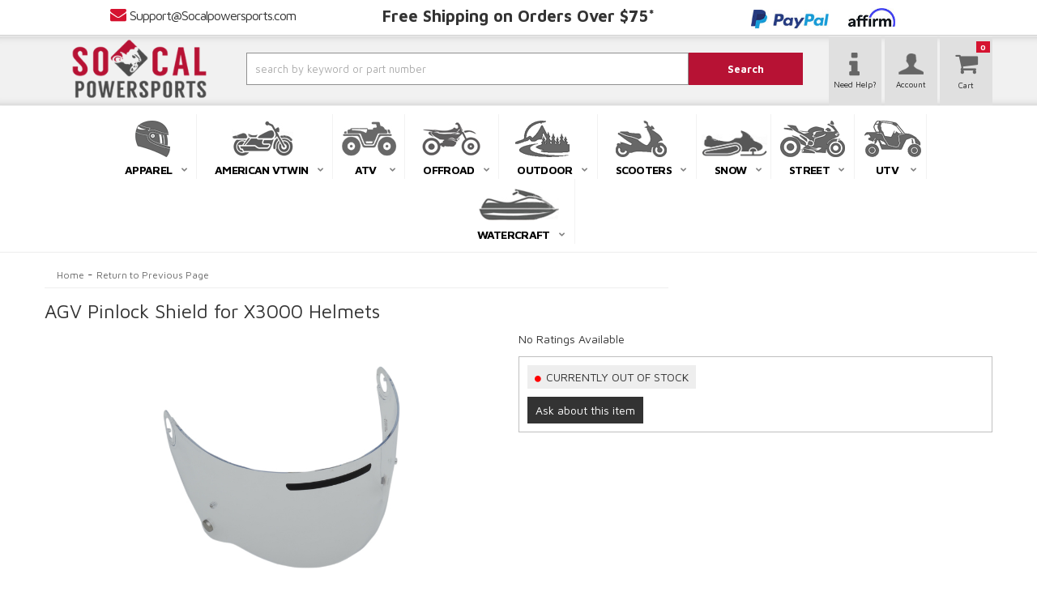

--- FILE ---
content_type: text/html; charset=utf-8
request_url: https://www.socalpowersports.com/series-351429-agv-pinlock-shield-for-x3000-helmets.html
body_size: 52718
content:




<!--- Remove This After Live (dont forget the closed if ---->



<!DOCTYPE html>
<!--[if lt IE 7]> <html class="no-js lt-ie9 lt-ie8 lt-ie7" lang="en"> <![endif]-->
<!--[if IE 7]>  <html class="no-js lt-ie9 lt-ie8" lang="en"> <![endif]-->
<!--[if IE 8]>  <html class="no-js lt-ie9" lang="en"> <![endif]-->
<!--[if gt IE 8]><!--> <html class="no-js" lang="en"> <!--<![endif]-->
<head>
    
<meta charset="utf-8"><script type="text/javascript">(window.NREUM||(NREUM={})).init={privacy:{cookies_enabled:true},ajax:{deny_list:["bam.nr-data.net"]},feature_flags:["soft_nav"],distributed_tracing:{enabled:true}};(window.NREUM||(NREUM={})).loader_config={agentID:"1103356793",accountID:"3906469",trustKey:"3906469",xpid:"Vw8HV1JVARABVFVSBwgBVlYH",licenseKey:"NRJS-5114e709e7357dfdb01",applicationID:"1040096026",browserID:"1103356793"};;/*! For license information please see nr-loader-spa-1.302.0.min.js.LICENSE.txt */
(()=>{var e,t,r={384:(e,t,r)=>{"use strict";r.d(t,{NT:()=>a,US:()=>d,Zm:()=>s,bQ:()=>u,dV:()=>c,pV:()=>l});var n=r(6154),i=r(1863),o=r(1910);const a={beacon:"bam.nr-data.net",errorBeacon:"bam.nr-data.net"};function s(){return n.gm.NREUM||(n.gm.NREUM={}),void 0===n.gm.newrelic&&(n.gm.newrelic=n.gm.NREUM),n.gm.NREUM}function c(){let e=s();return e.o||(e.o={ST:n.gm.setTimeout,SI:n.gm.setImmediate||n.gm.setInterval,CT:n.gm.clearTimeout,XHR:n.gm.XMLHttpRequest,REQ:n.gm.Request,EV:n.gm.Event,PR:n.gm.Promise,MO:n.gm.MutationObserver,FETCH:n.gm.fetch,WS:n.gm.WebSocket},(0,o.i)(...Object.values(e.o))),e}function u(e,t){let r=s();r.initializedAgents??={},t.initializedAt={ms:(0,i.t)(),date:new Date},r.initializedAgents[e]=t}function d(e,t){s()[e]=t}function l(){return function(){let e=s();const t=e.info||{};e.info={beacon:a.beacon,errorBeacon:a.errorBeacon,...t}}(),function(){let e=s();const t=e.init||{};e.init={...t}}(),c(),function(){let e=s();const t=e.loader_config||{};e.loader_config={...t}}(),s()}},782:(e,t,r)=>{"use strict";r.d(t,{T:()=>n});const n=r(860).K7.pageViewTiming},860:(e,t,r)=>{"use strict";r.d(t,{$J:()=>d,K7:()=>c,P3:()=>u,XX:()=>i,Yy:()=>s,df:()=>o,qY:()=>n,v4:()=>a});const n="events",i="jserrors",o="browser/blobs",a="rum",s="browser/logs",c={ajax:"ajax",genericEvents:"generic_events",jserrors:i,logging:"logging",metrics:"metrics",pageAction:"page_action",pageViewEvent:"page_view_event",pageViewTiming:"page_view_timing",sessionReplay:"session_replay",sessionTrace:"session_trace",softNav:"soft_navigations",spa:"spa"},u={[c.pageViewEvent]:1,[c.pageViewTiming]:2,[c.metrics]:3,[c.jserrors]:4,[c.spa]:5,[c.ajax]:6,[c.sessionTrace]:7,[c.softNav]:8,[c.sessionReplay]:9,[c.logging]:10,[c.genericEvents]:11},d={[c.pageViewEvent]:a,[c.pageViewTiming]:n,[c.ajax]:n,[c.spa]:n,[c.softNav]:n,[c.metrics]:i,[c.jserrors]:i,[c.sessionTrace]:o,[c.sessionReplay]:o,[c.logging]:s,[c.genericEvents]:"ins"}},944:(e,t,r)=>{"use strict";r.d(t,{R:()=>i});var n=r(3241);function i(e,t){"function"==typeof console.debug&&(console.debug("New Relic Warning: https://github.com/newrelic/newrelic-browser-agent/blob/main/docs/warning-codes.md#".concat(e),t),(0,n.W)({agentIdentifier:null,drained:null,type:"data",name:"warn",feature:"warn",data:{code:e,secondary:t}}))}},993:(e,t,r)=>{"use strict";r.d(t,{A$:()=>o,ET:()=>a,TZ:()=>s,p_:()=>i});var n=r(860);const i={ERROR:"ERROR",WARN:"WARN",INFO:"INFO",DEBUG:"DEBUG",TRACE:"TRACE"},o={OFF:0,ERROR:1,WARN:2,INFO:3,DEBUG:4,TRACE:5},a="log",s=n.K7.logging},1687:(e,t,r)=>{"use strict";r.d(t,{Ak:()=>u,Ze:()=>f,x3:()=>d});var n=r(3241),i=r(7836),o=r(3606),a=r(860),s=r(2646);const c={};function u(e,t){const r={staged:!1,priority:a.P3[t]||0};l(e),c[e].get(t)||c[e].set(t,r)}function d(e,t){e&&c[e]&&(c[e].get(t)&&c[e].delete(t),p(e,t,!1),c[e].size&&h(e))}function l(e){if(!e)throw new Error("agentIdentifier required");c[e]||(c[e]=new Map)}function f(e="",t="feature",r=!1){if(l(e),!e||!c[e].get(t)||r)return p(e,t);c[e].get(t).staged=!0,h(e)}function h(e){const t=Array.from(c[e]);t.every(([e,t])=>t.staged)&&(t.sort((e,t)=>e[1].priority-t[1].priority),t.forEach(([t])=>{c[e].delete(t),p(e,t)}))}function p(e,t,r=!0){const a=e?i.ee.get(e):i.ee,c=o.i.handlers;if(!a.aborted&&a.backlog&&c){if((0,n.W)({agentIdentifier:e,type:"lifecycle",name:"drain",feature:t}),r){const e=a.backlog[t],r=c[t];if(r){for(let t=0;e&&t<e.length;++t)g(e[t],r);Object.entries(r).forEach(([e,t])=>{Object.values(t||{}).forEach(t=>{t[0]?.on&&t[0]?.context()instanceof s.y&&t[0].on(e,t[1])})})}}a.isolatedBacklog||delete c[t],a.backlog[t]=null,a.emit("drain-"+t,[])}}function g(e,t){var r=e[1];Object.values(t[r]||{}).forEach(t=>{var r=e[0];if(t[0]===r){var n=t[1],i=e[3],o=e[2];n.apply(i,o)}})}},1741:(e,t,r)=>{"use strict";r.d(t,{W:()=>o});var n=r(944),i=r(4261);class o{#e(e,...t){if(this[e]!==o.prototype[e])return this[e](...t);(0,n.R)(35,e)}addPageAction(e,t){return this.#e(i.hG,e,t)}register(e){return this.#e(i.eY,e)}recordCustomEvent(e,t){return this.#e(i.fF,e,t)}setPageViewName(e,t){return this.#e(i.Fw,e,t)}setCustomAttribute(e,t,r){return this.#e(i.cD,e,t,r)}noticeError(e,t){return this.#e(i.o5,e,t)}setUserId(e){return this.#e(i.Dl,e)}setApplicationVersion(e){return this.#e(i.nb,e)}setErrorHandler(e){return this.#e(i.bt,e)}addRelease(e,t){return this.#e(i.k6,e,t)}log(e,t){return this.#e(i.$9,e,t)}start(){return this.#e(i.d3)}finished(e){return this.#e(i.BL,e)}recordReplay(){return this.#e(i.CH)}pauseReplay(){return this.#e(i.Tb)}addToTrace(e){return this.#e(i.U2,e)}setCurrentRouteName(e){return this.#e(i.PA,e)}interaction(e){return this.#e(i.dT,e)}wrapLogger(e,t,r){return this.#e(i.Wb,e,t,r)}measure(e,t){return this.#e(i.V1,e,t)}}},1863:(e,t,r)=>{"use strict";function n(){return Math.floor(performance.now())}r.d(t,{t:()=>n})},1910:(e,t,r)=>{"use strict";r.d(t,{i:()=>o});var n=r(944);const i=new Map;function o(...e){return e.every(e=>{if(i.has(e))return i.get(e);const t="function"==typeof e&&e.toString().includes("[native code]");return t||(0,n.R)(64,e?.name||e?.toString()),i.set(e,t),t})}},2555:(e,t,r)=>{"use strict";r.d(t,{D:()=>s,f:()=>a});var n=r(384),i=r(8122);const o={beacon:n.NT.beacon,errorBeacon:n.NT.errorBeacon,licenseKey:void 0,applicationID:void 0,sa:void 0,queueTime:void 0,applicationTime:void 0,ttGuid:void 0,user:void 0,account:void 0,product:void 0,extra:void 0,jsAttributes:{},userAttributes:void 0,atts:void 0,transactionName:void 0,tNamePlain:void 0};function a(e){try{return!!e.licenseKey&&!!e.errorBeacon&&!!e.applicationID}catch(e){return!1}}const s=e=>(0,i.a)(e,o)},2614:(e,t,r)=>{"use strict";r.d(t,{BB:()=>a,H3:()=>n,g:()=>u,iL:()=>c,tS:()=>s,uh:()=>i,wk:()=>o});const n="NRBA",i="SESSION",o=144e5,a=18e5,s={STARTED:"session-started",PAUSE:"session-pause",RESET:"session-reset",RESUME:"session-resume",UPDATE:"session-update"},c={SAME_TAB:"same-tab",CROSS_TAB:"cross-tab"},u={OFF:0,FULL:1,ERROR:2}},2646:(e,t,r)=>{"use strict";r.d(t,{y:()=>n});class n{constructor(e){this.contextId=e}}},2843:(e,t,r)=>{"use strict";r.d(t,{u:()=>i});var n=r(3878);function i(e,t=!1,r,i){(0,n.DD)("visibilitychange",function(){if(t)return void("hidden"===document.visibilityState&&e());e(document.visibilityState)},r,i)}},3241:(e,t,r)=>{"use strict";r.d(t,{W:()=>o});var n=r(6154);const i="newrelic";function o(e={}){try{n.gm.dispatchEvent(new CustomEvent(i,{detail:e}))}catch(e){}}},3304:(e,t,r)=>{"use strict";r.d(t,{A:()=>o});var n=r(7836);const i=()=>{const e=new WeakSet;return(t,r)=>{if("object"==typeof r&&null!==r){if(e.has(r))return;e.add(r)}return r}};function o(e){try{return JSON.stringify(e,i())??""}catch(e){try{n.ee.emit("internal-error",[e])}catch(e){}return""}}},3333:(e,t,r)=>{"use strict";r.d(t,{$v:()=>d,TZ:()=>n,Xh:()=>c,Zp:()=>i,kd:()=>u,mq:()=>s,nf:()=>a,qN:()=>o});const n=r(860).K7.genericEvents,i=["auxclick","click","copy","keydown","paste","scrollend"],o=["focus","blur"],a=4,s=1e3,c=2e3,u=["PageAction","UserAction","BrowserPerformance"],d={RESOURCES:"experimental.resources",REGISTER:"register"}},3434:(e,t,r)=>{"use strict";r.d(t,{Jt:()=>o,YM:()=>u});var n=r(7836),i=r(5607);const o="nr@original:".concat(i.W),a=50;var s=Object.prototype.hasOwnProperty,c=!1;function u(e,t){return e||(e=n.ee),r.inPlace=function(e,t,n,i,o){n||(n="");const a="-"===n.charAt(0);for(let s=0;s<t.length;s++){const c=t[s],u=e[c];l(u)||(e[c]=r(u,a?c+n:n,i,c,o))}},r.flag=o,r;function r(t,r,n,c,u){return l(t)?t:(r||(r=""),nrWrapper[o]=t,function(e,t,r){if(Object.defineProperty&&Object.keys)try{return Object.keys(e).forEach(function(r){Object.defineProperty(t,r,{get:function(){return e[r]},set:function(t){return e[r]=t,t}})}),t}catch(e){d([e],r)}for(var n in e)s.call(e,n)&&(t[n]=e[n])}(t,nrWrapper,e),nrWrapper);function nrWrapper(){var o,s,l,f;let h;try{s=this,o=[...arguments],l="function"==typeof n?n(o,s):n||{}}catch(t){d([t,"",[o,s,c],l],e)}i(r+"start",[o,s,c],l,u);const p=performance.now();let g;try{return f=t.apply(s,o),g=performance.now(),f}catch(e){throw g=performance.now(),i(r+"err",[o,s,e],l,u),h=e,h}finally{const e=g-p,t={start:p,end:g,duration:e,isLongTask:e>=a,methodName:c,thrownError:h};t.isLongTask&&i("long-task",[t,s],l,u),i(r+"end",[o,s,f],l,u)}}}function i(r,n,i,o){if(!c||t){var a=c;c=!0;try{e.emit(r,n,i,t,o)}catch(t){d([t,r,n,i],e)}c=a}}}function d(e,t){t||(t=n.ee);try{t.emit("internal-error",e)}catch(e){}}function l(e){return!(e&&"function"==typeof e&&e.apply&&!e[o])}},3606:(e,t,r)=>{"use strict";r.d(t,{i:()=>o});var n=r(9908);o.on=a;var i=o.handlers={};function o(e,t,r,o){a(o||n.d,i,e,t,r)}function a(e,t,r,i,o){o||(o="feature"),e||(e=n.d);var a=t[o]=t[o]||{};(a[r]=a[r]||[]).push([e,i])}},3738:(e,t,r)=>{"use strict";r.d(t,{He:()=>i,Kp:()=>s,Lc:()=>u,Rz:()=>d,TZ:()=>n,bD:()=>o,d3:()=>a,jx:()=>l,sl:()=>f,uP:()=>c});const n=r(860).K7.sessionTrace,i="bstResource",o="resource",a="-start",s="-end",c="fn"+a,u="fn"+s,d="pushState",l=1e3,f=3e4},3785:(e,t,r)=>{"use strict";r.d(t,{R:()=>c,b:()=>u});var n=r(9908),i=r(1863),o=r(860),a=r(8154),s=r(993);function c(e,t,r={},c=s.p_.INFO,u,d=(0,i.t)()){(0,n.p)(a.xV,["API/logging/".concat(c.toLowerCase(),"/called")],void 0,o.K7.metrics,e),(0,n.p)(s.ET,[d,t,r,c,u],void 0,o.K7.logging,e)}function u(e){return"string"==typeof e&&Object.values(s.p_).some(t=>t===e.toUpperCase().trim())}},3878:(e,t,r)=>{"use strict";function n(e,t){return{capture:e,passive:!1,signal:t}}function i(e,t,r=!1,i){window.addEventListener(e,t,n(r,i))}function o(e,t,r=!1,i){document.addEventListener(e,t,n(r,i))}r.d(t,{DD:()=>o,jT:()=>n,sp:()=>i})},3962:(e,t,r)=>{"use strict";r.d(t,{AM:()=>a,O2:()=>l,OV:()=>o,Qu:()=>f,TZ:()=>c,ih:()=>h,pP:()=>s,t1:()=>d,tC:()=>i,wD:()=>u});var n=r(860);const i=["click","keydown","submit"],o="popstate",a="api",s="initialPageLoad",c=n.K7.softNav,u=5e3,d=500,l={INITIAL_PAGE_LOAD:"",ROUTE_CHANGE:1,UNSPECIFIED:2},f={INTERACTION:1,AJAX:2,CUSTOM_END:3,CUSTOM_TRACER:4},h={IP:"in progress",PF:"pending finish",FIN:"finished",CAN:"cancelled"}},4234:(e,t,r)=>{"use strict";r.d(t,{W:()=>o});var n=r(7836),i=r(1687);class o{constructor(e,t){this.agentIdentifier=e,this.ee=n.ee.get(e),this.featureName=t,this.blocked=!1}deregisterDrain(){(0,i.x3)(this.agentIdentifier,this.featureName)}}},4261:(e,t,r)=>{"use strict";r.d(t,{$9:()=>d,BL:()=>c,CH:()=>p,Dl:()=>R,Fw:()=>w,PA:()=>v,Pl:()=>n,Tb:()=>f,U2:()=>a,V1:()=>E,Wb:()=>T,bt:()=>y,cD:()=>b,d3:()=>x,dT:()=>u,eY:()=>g,fF:()=>h,hG:()=>o,hw:()=>i,k6:()=>s,nb:()=>m,o5:()=>l});const n="api-",i=n+"ixn-",o="addPageAction",a="addToTrace",s="addRelease",c="finished",u="interaction",d="log",l="noticeError",f="pauseReplay",h="recordCustomEvent",p="recordReplay",g="register",m="setApplicationVersion",v="setCurrentRouteName",b="setCustomAttribute",y="setErrorHandler",w="setPageViewName",R="setUserId",x="start",T="wrapLogger",E="measure"},4387:(e,t,r)=>{"use strict";function n(e={}){return!(!e.id||!e.name)}function i(e,t){if(2!==t?.harvestEndpointVersion)return{};const r=t.agentRef.runtime.appMetadata.agents[0].entityGuid;return n(e)?{"mfe.id":e.id,"mfe.name":e.name,eventSource:"MicroFrontendBrowserAgent","parent.id":r}:{"entity.guid":r,appId:t.agentRef.info.applicationID}}r.d(t,{U:()=>i,c:()=>n})},5205:(e,t,r)=>{"use strict";r.d(t,{j:()=>_});var n=r(384),i=r(1741);var o=r(2555),a=r(3333);const s=e=>{if(!e||"string"!=typeof e)return!1;try{document.createDocumentFragment().querySelector(e)}catch{return!1}return!0};var c=r(2614),u=r(944),d=r(8122);const l="[data-nr-mask]",f=e=>(0,d.a)(e,(()=>{const e={feature_flags:[],experimental:{allow_registered_children:!1,resources:!1},mask_selector:"*",block_selector:"[data-nr-block]",mask_input_options:{color:!1,date:!1,"datetime-local":!1,email:!1,month:!1,number:!1,range:!1,search:!1,tel:!1,text:!1,time:!1,url:!1,week:!1,textarea:!1,select:!1,password:!0}};return{ajax:{deny_list:void 0,block_internal:!0,enabled:!0,autoStart:!0},api:{get allow_registered_children(){return e.feature_flags.includes(a.$v.REGISTER)||e.experimental.allow_registered_children},set allow_registered_children(t){e.experimental.allow_registered_children=t},duplicate_registered_data:!1},distributed_tracing:{enabled:void 0,exclude_newrelic_header:void 0,cors_use_newrelic_header:void 0,cors_use_tracecontext_headers:void 0,allowed_origins:void 0},get feature_flags(){return e.feature_flags},set feature_flags(t){e.feature_flags=t},generic_events:{enabled:!0,autoStart:!0},harvest:{interval:30},jserrors:{enabled:!0,autoStart:!0},logging:{enabled:!0,autoStart:!0},metrics:{enabled:!0,autoStart:!0},obfuscate:void 0,page_action:{enabled:!0},page_view_event:{enabled:!0,autoStart:!0},page_view_timing:{enabled:!0,autoStart:!0},performance:{capture_marks:!1,capture_measures:!1,capture_detail:!0,resources:{get enabled(){return e.feature_flags.includes(a.$v.RESOURCES)||e.experimental.resources},set enabled(t){e.experimental.resources=t},asset_types:[],first_party_domains:[],ignore_newrelic:!0}},privacy:{cookies_enabled:!0},proxy:{assets:void 0,beacon:void 0},session:{expiresMs:c.wk,inactiveMs:c.BB},session_replay:{autoStart:!0,enabled:!1,preload:!1,sampling_rate:10,error_sampling_rate:100,collect_fonts:!1,inline_images:!1,fix_stylesheets:!0,mask_all_inputs:!0,get mask_text_selector(){return e.mask_selector},set mask_text_selector(t){s(t)?e.mask_selector="".concat(t,",").concat(l):""===t||null===t?e.mask_selector=l:(0,u.R)(5,t)},get block_class(){return"nr-block"},get ignore_class(){return"nr-ignore"},get mask_text_class(){return"nr-mask"},get block_selector(){return e.block_selector},set block_selector(t){s(t)?e.block_selector+=",".concat(t):""!==t&&(0,u.R)(6,t)},get mask_input_options(){return e.mask_input_options},set mask_input_options(t){t&&"object"==typeof t?e.mask_input_options={...t,password:!0}:(0,u.R)(7,t)}},session_trace:{enabled:!0,autoStart:!0},soft_navigations:{enabled:!0,autoStart:!0},spa:{enabled:!0,autoStart:!0},ssl:void 0,user_actions:{enabled:!0,elementAttributes:["id","className","tagName","type"]}}})());var h=r(6154),p=r(9324);let g=0;const m={buildEnv:p.F3,distMethod:p.Xs,version:p.xv,originTime:h.WN},v={appMetadata:{},customTransaction:void 0,denyList:void 0,disabled:!1,harvester:void 0,isolatedBacklog:!1,isRecording:!1,loaderType:void 0,maxBytes:3e4,obfuscator:void 0,onerror:void 0,ptid:void 0,releaseIds:{},session:void 0,timeKeeper:void 0,registeredEntities:[],jsAttributesMetadata:{bytes:0},get harvestCount(){return++g}},b=e=>{const t=(0,d.a)(e,v),r=Object.keys(m).reduce((e,t)=>(e[t]={value:m[t],writable:!1,configurable:!0,enumerable:!0},e),{});return Object.defineProperties(t,r)};var y=r(5701);const w=e=>{const t=e.startsWith("http");e+="/",r.p=t?e:"https://"+e};var R=r(7836),x=r(3241);const T={accountID:void 0,trustKey:void 0,agentID:void 0,licenseKey:void 0,applicationID:void 0,xpid:void 0},E=e=>(0,d.a)(e,T),A=new Set;function _(e,t={},r,a){let{init:s,info:c,loader_config:u,runtime:d={},exposed:l=!0}=t;if(!c){const e=(0,n.pV)();s=e.init,c=e.info,u=e.loader_config}e.init=f(s||{}),e.loader_config=E(u||{}),c.jsAttributes??={},h.bv&&(c.jsAttributes.isWorker=!0),e.info=(0,o.D)(c);const p=e.init,g=[c.beacon,c.errorBeacon];A.has(e.agentIdentifier)||(p.proxy.assets&&(w(p.proxy.assets),g.push(p.proxy.assets)),p.proxy.beacon&&g.push(p.proxy.beacon),e.beacons=[...g],function(e){const t=(0,n.pV)();Object.getOwnPropertyNames(i.W.prototype).forEach(r=>{const n=i.W.prototype[r];if("function"!=typeof n||"constructor"===n)return;let o=t[r];e[r]&&!1!==e.exposed&&"micro-agent"!==e.runtime?.loaderType&&(t[r]=(...t)=>{const n=e[r](...t);return o?o(...t):n})})}(e),(0,n.US)("activatedFeatures",y.B),e.runSoftNavOverSpa&&=!0===p.soft_navigations.enabled&&p.feature_flags.includes("soft_nav")),d.denyList=[...p.ajax.deny_list||[],...p.ajax.block_internal?g:[]],d.ptid=e.agentIdentifier,d.loaderType=r,e.runtime=b(d),A.has(e.agentIdentifier)||(e.ee=R.ee.get(e.agentIdentifier),e.exposed=l,(0,x.W)({agentIdentifier:e.agentIdentifier,drained:!!y.B?.[e.agentIdentifier],type:"lifecycle",name:"initialize",feature:void 0,data:e.config})),A.add(e.agentIdentifier)}},5270:(e,t,r)=>{"use strict";r.d(t,{Aw:()=>a,SR:()=>o,rF:()=>s});var n=r(384),i=r(7767);function o(e){return!!(0,n.dV)().o.MO&&(0,i.V)(e)&&!0===e?.session_trace.enabled}function a(e){return!0===e?.session_replay.preload&&o(e)}function s(e,t){try{if("string"==typeof t?.type){if("password"===t.type.toLowerCase())return"*".repeat(e?.length||0);if(void 0!==t?.dataset?.nrUnmask||t?.classList?.contains("nr-unmask"))return e}}catch(e){}return"string"==typeof e?e.replace(/[\S]/g,"*"):"*".repeat(e?.length||0)}},5289:(e,t,r)=>{"use strict";r.d(t,{GG:()=>o,Qr:()=>s,sB:()=>a});var n=r(3878);function i(){return"undefined"==typeof document||"complete"===document.readyState}function o(e,t){if(i())return e();(0,n.sp)("load",e,t)}function a(e){if(i())return e();(0,n.DD)("DOMContentLoaded",e)}function s(e){if(i())return e();(0,n.sp)("popstate",e)}},5607:(e,t,r)=>{"use strict";r.d(t,{W:()=>n});const n=(0,r(9566).bz)()},5701:(e,t,r)=>{"use strict";r.d(t,{B:()=>o,t:()=>a});var n=r(3241);const i=new Set,o={};function a(e,t){const r=t.agentIdentifier;o[r]??={},e&&"object"==typeof e&&(i.has(r)||(t.ee.emit("rumresp",[e]),o[r]=e,i.add(r),(0,n.W)({agentIdentifier:r,loaded:!0,drained:!0,type:"lifecycle",name:"load",feature:void 0,data:e})))}},6154:(e,t,r)=>{"use strict";r.d(t,{A4:()=>s,OF:()=>d,RI:()=>i,WN:()=>h,bv:()=>o,gm:()=>a,lR:()=>f,m:()=>u,mw:()=>c,sb:()=>l});var n=r(1863);const i="undefined"!=typeof window&&!!window.document,o="undefined"!=typeof WorkerGlobalScope&&("undefined"!=typeof self&&self instanceof WorkerGlobalScope&&self.navigator instanceof WorkerNavigator||"undefined"!=typeof globalThis&&globalThis instanceof WorkerGlobalScope&&globalThis.navigator instanceof WorkerNavigator),a=i?window:"undefined"!=typeof WorkerGlobalScope&&("undefined"!=typeof self&&self instanceof WorkerGlobalScope&&self||"undefined"!=typeof globalThis&&globalThis instanceof WorkerGlobalScope&&globalThis),s="complete"===a?.document?.readyState,c=Boolean("hidden"===a?.document?.visibilityState),u=""+a?.location,d=/iPad|iPhone|iPod/.test(a.navigator?.userAgent),l=d&&"undefined"==typeof SharedWorker,f=(()=>{const e=a.navigator?.userAgent?.match(/Firefox[/\s](\d+\.\d+)/);return Array.isArray(e)&&e.length>=2?+e[1]:0})(),h=Date.now()-(0,n.t)()},6344:(e,t,r)=>{"use strict";r.d(t,{BB:()=>d,G4:()=>o,Qb:()=>l,TZ:()=>i,Ug:()=>a,_s:()=>s,bc:()=>u,yP:()=>c});var n=r(2614);const i=r(860).K7.sessionReplay,o={RECORD:"recordReplay",PAUSE:"pauseReplay",ERROR_DURING_REPLAY:"errorDuringReplay"},a=.12,s={DomContentLoaded:0,Load:1,FullSnapshot:2,IncrementalSnapshot:3,Meta:4,Custom:5},c={[n.g.ERROR]:15e3,[n.g.FULL]:3e5,[n.g.OFF]:0},u={RESET:{message:"Session was reset",sm:"Reset"},IMPORT:{message:"Recorder failed to import",sm:"Import"},TOO_MANY:{message:"429: Too Many Requests",sm:"Too-Many"},TOO_BIG:{message:"Payload was too large",sm:"Too-Big"},CROSS_TAB:{message:"Session Entity was set to OFF on another tab",sm:"Cross-Tab"},ENTITLEMENTS:{message:"Session Replay is not allowed and will not be started",sm:"Entitlement"}},d=5e3,l={API:"api",RESUME:"resume",SWITCH_TO_FULL:"switchToFull",INITIALIZE:"initialize",PRELOAD:"preload"}},6389:(e,t,r)=>{"use strict";function n(e,t=500,r={}){const n=r?.leading||!1;let i;return(...r)=>{n&&void 0===i&&(e.apply(this,r),i=setTimeout(()=>{i=clearTimeout(i)},t)),n||(clearTimeout(i),i=setTimeout(()=>{e.apply(this,r)},t))}}function i(e){let t=!1;return(...r)=>{t||(t=!0,e.apply(this,r))}}r.d(t,{J:()=>i,s:()=>n})},6630:(e,t,r)=>{"use strict";r.d(t,{T:()=>n});const n=r(860).K7.pageViewEvent},6774:(e,t,r)=>{"use strict";r.d(t,{T:()=>n});const n=r(860).K7.jserrors},7295:(e,t,r)=>{"use strict";r.d(t,{Xv:()=>a,gX:()=>i,iW:()=>o});var n=[];function i(e){if(!e||o(e))return!1;if(0===n.length)return!0;for(var t=0;t<n.length;t++){var r=n[t];if("*"===r.hostname)return!1;if(s(r.hostname,e.hostname)&&c(r.pathname,e.pathname))return!1}return!0}function o(e){return void 0===e.hostname}function a(e){if(n=[],e&&e.length)for(var t=0;t<e.length;t++){let r=e[t];if(!r)continue;0===r.indexOf("http://")?r=r.substring(7):0===r.indexOf("https://")&&(r=r.substring(8));const i=r.indexOf("/");let o,a;i>0?(o=r.substring(0,i),a=r.substring(i)):(o=r,a="");let[s]=o.split(":");n.push({hostname:s,pathname:a})}}function s(e,t){return!(e.length>t.length)&&t.indexOf(e)===t.length-e.length}function c(e,t){return 0===e.indexOf("/")&&(e=e.substring(1)),0===t.indexOf("/")&&(t=t.substring(1)),""===e||e===t}},7378:(e,t,r)=>{"use strict";r.d(t,{$p:()=>x,BR:()=>b,Kp:()=>R,L3:()=>y,Lc:()=>c,NC:()=>o,SG:()=>d,TZ:()=>i,U6:()=>p,UT:()=>m,d3:()=>w,dT:()=>f,e5:()=>E,gx:()=>v,l9:()=>l,oW:()=>h,op:()=>g,rw:()=>u,tH:()=>A,uP:()=>s,wW:()=>T,xq:()=>a});var n=r(384);const i=r(860).K7.spa,o=["click","submit","keypress","keydown","keyup","change"],a=999,s="fn-start",c="fn-end",u="cb-start",d="api-ixn-",l="remaining",f="interaction",h="spaNode",p="jsonpNode",g="fetch-start",m="fetch-done",v="fetch-body-",b="jsonp-end",y=(0,n.dV)().o.ST,w="-start",R="-end",x="-body",T="cb"+R,E="jsTime",A="fetch"},7485:(e,t,r)=>{"use strict";r.d(t,{D:()=>i});var n=r(6154);function i(e){if(0===(e||"").indexOf("data:"))return{protocol:"data"};try{const t=new URL(e,location.href),r={port:t.port,hostname:t.hostname,pathname:t.pathname,search:t.search,protocol:t.protocol.slice(0,t.protocol.indexOf(":")),sameOrigin:t.protocol===n.gm?.location?.protocol&&t.host===n.gm?.location?.host};return r.port&&""!==r.port||("http:"===t.protocol&&(r.port="80"),"https:"===t.protocol&&(r.port="443")),r.pathname&&""!==r.pathname?r.pathname.startsWith("/")||(r.pathname="/".concat(r.pathname)):r.pathname="/",r}catch(e){return{}}}},7699:(e,t,r)=>{"use strict";r.d(t,{It:()=>o,KC:()=>s,No:()=>i,qh:()=>a});var n=r(860);const i=16e3,o=1e6,a="SESSION_ERROR",s={[n.K7.logging]:!0,[n.K7.genericEvents]:!1,[n.K7.jserrors]:!1,[n.K7.ajax]:!1}},7767:(e,t,r)=>{"use strict";r.d(t,{V:()=>i});var n=r(6154);const i=e=>n.RI&&!0===e?.privacy.cookies_enabled},7836:(e,t,r)=>{"use strict";r.d(t,{P:()=>s,ee:()=>c});var n=r(384),i=r(8990),o=r(2646),a=r(5607);const s="nr@context:".concat(a.W),c=function e(t,r){var n={},a={},d={},l=!1;try{l=16===r.length&&u.initializedAgents?.[r]?.runtime.isolatedBacklog}catch(e){}var f={on:p,addEventListener:p,removeEventListener:function(e,t){var r=n[e];if(!r)return;for(var i=0;i<r.length;i++)r[i]===t&&r.splice(i,1)},emit:function(e,r,n,i,o){!1!==o&&(o=!0);if(c.aborted&&!i)return;t&&o&&t.emit(e,r,n);var s=h(n);g(e).forEach(e=>{e.apply(s,r)});var u=v()[a[e]];u&&u.push([f,e,r,s]);return s},get:m,listeners:g,context:h,buffer:function(e,t){const r=v();if(t=t||"feature",f.aborted)return;Object.entries(e||{}).forEach(([e,n])=>{a[n]=t,t in r||(r[t]=[])})},abort:function(){f._aborted=!0,Object.keys(f.backlog).forEach(e=>{delete f.backlog[e]})},isBuffering:function(e){return!!v()[a[e]]},debugId:r,backlog:l?{}:t&&"object"==typeof t.backlog?t.backlog:{},isolatedBacklog:l};return Object.defineProperty(f,"aborted",{get:()=>{let e=f._aborted||!1;return e||(t&&(e=t.aborted),e)}}),f;function h(e){return e&&e instanceof o.y?e:e?(0,i.I)(e,s,()=>new o.y(s)):new o.y(s)}function p(e,t){n[e]=g(e).concat(t)}function g(e){return n[e]||[]}function m(t){return d[t]=d[t]||e(f,t)}function v(){return f.backlog}}(void 0,"globalEE"),u=(0,n.Zm)();u.ee||(u.ee=c)},8122:(e,t,r)=>{"use strict";r.d(t,{a:()=>i});var n=r(944);function i(e,t){try{if(!e||"object"!=typeof e)return(0,n.R)(3);if(!t||"object"!=typeof t)return(0,n.R)(4);const r=Object.create(Object.getPrototypeOf(t),Object.getOwnPropertyDescriptors(t)),o=0===Object.keys(r).length?e:r;for(let a in o)if(void 0!==e[a])try{if(null===e[a]){r[a]=null;continue}Array.isArray(e[a])&&Array.isArray(t[a])?r[a]=Array.from(new Set([...e[a],...t[a]])):"object"==typeof e[a]&&"object"==typeof t[a]?r[a]=i(e[a],t[a]):r[a]=e[a]}catch(e){r[a]||(0,n.R)(1,e)}return r}catch(e){(0,n.R)(2,e)}}},8139:(e,t,r)=>{"use strict";r.d(t,{u:()=>f});var n=r(7836),i=r(3434),o=r(8990),a=r(6154);const s={},c=a.gm.XMLHttpRequest,u="addEventListener",d="removeEventListener",l="nr@wrapped:".concat(n.P);function f(e){var t=function(e){return(e||n.ee).get("events")}(e);if(s[t.debugId]++)return t;s[t.debugId]=1;var r=(0,i.YM)(t,!0);function f(e){r.inPlace(e,[u,d],"-",p)}function p(e,t){return e[1]}return"getPrototypeOf"in Object&&(a.RI&&h(document,f),c&&h(c.prototype,f),h(a.gm,f)),t.on(u+"-start",function(e,t){var n=e[1];if(null!==n&&("function"==typeof n||"object"==typeof n)&&"newrelic"!==e[0]){var i=(0,o.I)(n,l,function(){var e={object:function(){if("function"!=typeof n.handleEvent)return;return n.handleEvent.apply(n,arguments)},function:n}[typeof n];return e?r(e,"fn-",null,e.name||"anonymous"):n});this.wrapped=e[1]=i}}),t.on(d+"-start",function(e){e[1]=this.wrapped||e[1]}),t}function h(e,t,...r){let n=e;for(;"object"==typeof n&&!Object.prototype.hasOwnProperty.call(n,u);)n=Object.getPrototypeOf(n);n&&t(n,...r)}},8154:(e,t,r)=>{"use strict";r.d(t,{z_:()=>o,XG:()=>s,TZ:()=>n,rs:()=>i,xV:()=>a});r(6154),r(9566),r(384);const n=r(860).K7.metrics,i="sm",o="cm",a="storeSupportabilityMetrics",s="storeEventMetrics"},8374:(e,t,r)=>{r.nc=(()=>{try{return document?.currentScript?.nonce}catch(e){}return""})()},8990:(e,t,r)=>{"use strict";r.d(t,{I:()=>i});var n=Object.prototype.hasOwnProperty;function i(e,t,r){if(n.call(e,t))return e[t];var i=r();if(Object.defineProperty&&Object.keys)try{return Object.defineProperty(e,t,{value:i,writable:!0,enumerable:!1}),i}catch(e){}return e[t]=i,i}},9300:(e,t,r)=>{"use strict";r.d(t,{T:()=>n});const n=r(860).K7.ajax},9324:(e,t,r)=>{"use strict";r.d(t,{AJ:()=>a,F3:()=>i,Xs:()=>o,Yq:()=>s,xv:()=>n});const n="1.302.0",i="PROD",o="CDN",a="@newrelic/rrweb",s="1.0.1"},9566:(e,t,r)=>{"use strict";r.d(t,{LA:()=>s,ZF:()=>c,bz:()=>a,el:()=>u});var n=r(6154);const i="xxxxxxxx-xxxx-4xxx-yxxx-xxxxxxxxxxxx";function o(e,t){return e?15&e[t]:16*Math.random()|0}function a(){const e=n.gm?.crypto||n.gm?.msCrypto;let t,r=0;return e&&e.getRandomValues&&(t=e.getRandomValues(new Uint8Array(30))),i.split("").map(e=>"x"===e?o(t,r++).toString(16):"y"===e?(3&o()|8).toString(16):e).join("")}function s(e){const t=n.gm?.crypto||n.gm?.msCrypto;let r,i=0;t&&t.getRandomValues&&(r=t.getRandomValues(new Uint8Array(e)));const a=[];for(var s=0;s<e;s++)a.push(o(r,i++).toString(16));return a.join("")}function c(){return s(16)}function u(){return s(32)}},9908:(e,t,r)=>{"use strict";r.d(t,{d:()=>n,p:()=>i});var n=r(7836).ee.get("handle");function i(e,t,r,i,o){o?(o.buffer([e],i),o.emit(e,t,r)):(n.buffer([e],i),n.emit(e,t,r))}}},n={};function i(e){var t=n[e];if(void 0!==t)return t.exports;var o=n[e]={exports:{}};return r[e](o,o.exports,i),o.exports}i.m=r,i.d=(e,t)=>{for(var r in t)i.o(t,r)&&!i.o(e,r)&&Object.defineProperty(e,r,{enumerable:!0,get:t[r]})},i.f={},i.e=e=>Promise.all(Object.keys(i.f).reduce((t,r)=>(i.f[r](e,t),t),[])),i.u=e=>({212:"nr-spa-compressor",249:"nr-spa-recorder",478:"nr-spa"}[e]+"-1.302.0.min.js"),i.o=(e,t)=>Object.prototype.hasOwnProperty.call(e,t),e={},t="NRBA-1.302.0.PROD:",i.l=(r,n,o,a)=>{if(e[r])e[r].push(n);else{var s,c;if(void 0!==o)for(var u=document.getElementsByTagName("script"),d=0;d<u.length;d++){var l=u[d];if(l.getAttribute("src")==r||l.getAttribute("data-webpack")==t+o){s=l;break}}if(!s){c=!0;var f={478:"sha512-et4eqFkcD6+Z71h33KYPiiAOMr5fyZ1HImNOrGswghuDrKIj7niWOwg3RWg+8TpTcZ0yzzll8oYNDiAX1WXraw==",249:"sha512-m/7InETzWcM0kCLJfqT/2vmV1Zs98JekxGeUcmQe9kauyn31VeP+2xJH+qt156WKCOLL7p503ATnehElqw1gnQ==",212:"sha512-Ed30EgOV4akpDvOaqpf/6nP9OreWlwun3X9xxl+erWeEjX64VUNxzVFPixvdU+WbzLtJS9S8j8phFbfXxEyvJg=="};(s=document.createElement("script")).charset="utf-8",i.nc&&s.setAttribute("nonce",i.nc),s.setAttribute("data-webpack",t+o),s.src=r,0!==s.src.indexOf(window.location.origin+"/")&&(s.crossOrigin="anonymous"),f[a]&&(s.integrity=f[a])}e[r]=[n];var h=(t,n)=>{s.onerror=s.onload=null,clearTimeout(p);var i=e[r];if(delete e[r],s.parentNode&&s.parentNode.removeChild(s),i&&i.forEach(e=>e(n)),t)return t(n)},p=setTimeout(h.bind(null,void 0,{type:"timeout",target:s}),12e4);s.onerror=h.bind(null,s.onerror),s.onload=h.bind(null,s.onload),c&&document.head.appendChild(s)}},i.r=e=>{"undefined"!=typeof Symbol&&Symbol.toStringTag&&Object.defineProperty(e,Symbol.toStringTag,{value:"Module"}),Object.defineProperty(e,"__esModule",{value:!0})},i.p="https://js-agent.newrelic.com/",(()=>{var e={38:0,788:0};i.f.j=(t,r)=>{var n=i.o(e,t)?e[t]:void 0;if(0!==n)if(n)r.push(n[2]);else{var o=new Promise((r,i)=>n=e[t]=[r,i]);r.push(n[2]=o);var a=i.p+i.u(t),s=new Error;i.l(a,r=>{if(i.o(e,t)&&(0!==(n=e[t])&&(e[t]=void 0),n)){var o=r&&("load"===r.type?"missing":r.type),a=r&&r.target&&r.target.src;s.message="Loading chunk "+t+" failed.\n("+o+": "+a+")",s.name="ChunkLoadError",s.type=o,s.request=a,n[1](s)}},"chunk-"+t,t)}};var t=(t,r)=>{var n,o,[a,s,c]=r,u=0;if(a.some(t=>0!==e[t])){for(n in s)i.o(s,n)&&(i.m[n]=s[n]);if(c)c(i)}for(t&&t(r);u<a.length;u++)o=a[u],i.o(e,o)&&e[o]&&e[o][0](),e[o]=0},r=self["webpackChunk:NRBA-1.302.0.PROD"]=self["webpackChunk:NRBA-1.302.0.PROD"]||[];r.forEach(t.bind(null,0)),r.push=t.bind(null,r.push.bind(r))})(),(()=>{"use strict";i(8374);var e=i(9566),t=i(1741);class r extends t.W{agentIdentifier=(0,e.LA)(16)}var n=i(860);const o=Object.values(n.K7);var a=i(5205);var s=i(9908),c=i(1863),u=i(4261),d=i(3241),l=i(944),f=i(5701),h=i(8154);function p(e,t,i,o){const a=o||i;!a||a[e]&&a[e]!==r.prototype[e]||(a[e]=function(){(0,s.p)(h.xV,["API/"+e+"/called"],void 0,n.K7.metrics,i.ee),(0,d.W)({agentIdentifier:i.agentIdentifier,drained:!!f.B?.[i.agentIdentifier],type:"data",name:"api",feature:u.Pl+e,data:{}});try{return t.apply(this,arguments)}catch(e){(0,l.R)(23,e)}})}function g(e,t,r,n,i){const o=e.info;null===r?delete o.jsAttributes[t]:o.jsAttributes[t]=r,(i||null===r)&&(0,s.p)(u.Pl+n,[(0,c.t)(),t,r],void 0,"session",e.ee)}var m=i(1687),v=i(4234),b=i(5289),y=i(6154),w=i(5270),R=i(7767),x=i(6389),T=i(7699);class E extends v.W{constructor(e,t){super(e.agentIdentifier,t),this.agentRef=e,this.abortHandler=void 0,this.featAggregate=void 0,this.onAggregateImported=void 0,this.deferred=Promise.resolve(),!1===e.init[this.featureName].autoStart?this.deferred=new Promise((t,r)=>{this.ee.on("manual-start-all",(0,x.J)(()=>{(0,m.Ak)(e.agentIdentifier,this.featureName),t()}))}):(0,m.Ak)(e.agentIdentifier,t)}importAggregator(e,t,r={}){if(this.featAggregate)return;let n;this.onAggregateImported=new Promise(e=>{n=e});const o=async()=>{let o;await this.deferred;try{if((0,R.V)(e.init)){const{setupAgentSession:t}=await i.e(478).then(i.bind(i,8766));o=t(e)}}catch(e){(0,l.R)(20,e),this.ee.emit("internal-error",[e]),(0,s.p)(T.qh,[e],void 0,this.featureName,this.ee)}try{if(!this.#t(this.featureName,o,e.init))return(0,m.Ze)(this.agentIdentifier,this.featureName),void n(!1);const{Aggregate:i}=await t();this.featAggregate=new i(e,r),e.runtime.harvester.initializedAggregates.push(this.featAggregate),n(!0)}catch(e){(0,l.R)(34,e),this.abortHandler?.(),(0,m.Ze)(this.agentIdentifier,this.featureName,!0),n(!1),this.ee&&this.ee.abort()}};y.RI?(0,b.GG)(()=>o(),!0):o()}#t(e,t,r){if(this.blocked)return!1;switch(e){case n.K7.sessionReplay:return(0,w.SR)(r)&&!!t;case n.K7.sessionTrace:return!!t;default:return!0}}}var A=i(6630),_=i(2614);class S extends E{static featureName=A.T;constructor(e){var t;super(e,A.T),this.setupInspectionEvents(e.agentIdentifier),t=e,p(u.Fw,function(e,r){"string"==typeof e&&("/"!==e.charAt(0)&&(e="/"+e),t.runtime.customTransaction=(r||"http://custom.transaction")+e,(0,s.p)(u.Pl+u.Fw,[(0,c.t)()],void 0,void 0,t.ee))},t),this.ee.on("api-send-rum",(e,t)=>(0,s.p)("send-rum",[e,t],void 0,this.featureName,this.ee)),this.importAggregator(e,()=>i.e(478).then(i.bind(i,1983)))}setupInspectionEvents(e){const t=(t,r)=>{t&&(0,d.W)({agentIdentifier:e,timeStamp:t.timeStamp,loaded:"complete"===t.target.readyState,type:"window",name:r,data:t.target.location+""})};(0,b.sB)(e=>{t(e,"DOMContentLoaded")}),(0,b.GG)(e=>{t(e,"load")}),(0,b.Qr)(e=>{t(e,"navigate")}),this.ee.on(_.tS.UPDATE,(t,r)=>{(0,d.W)({agentIdentifier:e,type:"lifecycle",name:"session",data:r})})}}var O=i(384);var N=i(2843),I=i(3878),P=i(782);class j extends E{static featureName=P.T;constructor(e){super(e,P.T),y.RI&&((0,N.u)(()=>(0,s.p)("docHidden",[(0,c.t)()],void 0,P.T,this.ee),!0),(0,I.sp)("pagehide",()=>(0,s.p)("winPagehide",[(0,c.t)()],void 0,P.T,this.ee)),this.importAggregator(e,()=>i.e(478).then(i.bind(i,9917))))}}class k extends E{static featureName=h.TZ;constructor(e){super(e,h.TZ),y.RI&&document.addEventListener("securitypolicyviolation",e=>{(0,s.p)(h.xV,["Generic/CSPViolation/Detected"],void 0,this.featureName,this.ee)}),this.importAggregator(e,()=>i.e(478).then(i.bind(i,6555)))}}var C=i(6774),L=i(3304);class H{constructor(e,t,r,n,i){this.name="UncaughtError",this.message="string"==typeof e?e:(0,L.A)(e),this.sourceURL=t,this.line=r,this.column=n,this.__newrelic=i}}function M(e){return U(e)?e:new H(void 0!==e?.message?e.message:e,e?.filename||e?.sourceURL,e?.lineno||e?.line,e?.colno||e?.col,e?.__newrelic,e?.cause)}function K(e){const t="Unhandled Promise Rejection: ";if(!e?.reason)return;if(U(e.reason)){try{e.reason.message.startsWith(t)||(e.reason.message=t+e.reason.message)}catch(e){}return M(e.reason)}const r=M(e.reason);return(r.message||"").startsWith(t)||(r.message=t+r.message),r}function D(e){if(e.error instanceof SyntaxError&&!/:\d+$/.test(e.error.stack?.trim())){const t=new H(e.message,e.filename,e.lineno,e.colno,e.error.__newrelic,e.cause);return t.name=SyntaxError.name,t}return U(e.error)?e.error:M(e)}function U(e){return e instanceof Error&&!!e.stack}function F(e,t,r,i,o=(0,c.t)()){"string"==typeof e&&(e=new Error(e)),(0,s.p)("err",[e,o,!1,t,r.runtime.isRecording,void 0,i],void 0,n.K7.jserrors,r.ee),(0,s.p)("uaErr",[],void 0,n.K7.genericEvents,r.ee)}var W=i(4387),B=i(993),V=i(3785);function G(e,{customAttributes:t={},level:r=B.p_.INFO}={},n,i,o=(0,c.t)()){(0,V.R)(n.ee,e,t,r,i,o)}function z(e,t,r,i,o=(0,c.t)()){(0,s.p)(u.Pl+u.hG,[o,e,t,i],void 0,n.K7.genericEvents,r.ee)}function Z(e){p(u.eY,function(t){return function(e,t){const r={};(0,l.R)(54,"newrelic.register"),t||={},t.licenseKey||=e.info.licenseKey,t.blocked=!1;let i=()=>{};const o=e.runtime.registeredEntities,a=o.find(({metadata:{target:{id:e,name:r}}})=>e===t.id);if(a)return a.metadata.target.name!==t.name&&(a.metadata.target.name=t.name),a;const u=e=>{t.blocked=!0,i=e};e.init.api.allow_registered_children||u((0,x.J)(()=>(0,l.R)(55)));(0,W.c)(t)||u((0,x.J)(()=>(0,l.R)(48,t)));const d={addPageAction:(n,i={})=>g(z,[n,{...r,...i},e],t),log:(n,i={})=>g(G,[n,{...i,customAttributes:{...r,...i.customAttributes||{}}},e],t),noticeError:(n,i={})=>g(F,[n,{...r,...i},e],t),setApplicationVersion:e=>p("application.version",e),setCustomAttribute:(e,t)=>p(e,t),setUserId:e=>p("enduser.id",e),metadata:{customAttributes:r,target:t}},f=()=>(t.blocked&&i(),t.blocked);f()||o.push(d);const p=(e,t)=>{f()||(r[e]=t)},g=(t,r,i)=>{if(f())return;const o=(0,c.t)();(0,s.p)(h.xV,["API/register/".concat(t.name,"/called")],void 0,n.K7.metrics,e.ee);try{const n=e.init.api.duplicate_registered_data;return(!0===n||Array.isArray(n))&&t(...r,void 0,o),t(...r,i,o)}catch(e){(0,l.R)(50,e)}};return d}(e,t)},e)}class q extends E{static featureName=C.T;constructor(e){var t;super(e,C.T),t=e,p(u.o5,(e,r)=>F(e,r,t),t),function(e){p(u.bt,function(t){e.runtime.onerror=t},e)}(e),function(e){let t=0;p(u.k6,function(e,r){++t>10||(this.runtime.releaseIds[e.slice(-200)]=(""+r).slice(-200))},e)}(e),Z(e);try{this.removeOnAbort=new AbortController}catch(e){}this.ee.on("internal-error",(t,r)=>{this.abortHandler&&(0,s.p)("ierr",[M(t),(0,c.t)(),!0,{},e.runtime.isRecording,r],void 0,this.featureName,this.ee)}),y.gm.addEventListener("unhandledrejection",t=>{this.abortHandler&&(0,s.p)("err",[K(t),(0,c.t)(),!1,{unhandledPromiseRejection:1},e.runtime.isRecording],void 0,this.featureName,this.ee)},(0,I.jT)(!1,this.removeOnAbort?.signal)),y.gm.addEventListener("error",t=>{this.abortHandler&&(0,s.p)("err",[D(t),(0,c.t)(),!1,{},e.runtime.isRecording],void 0,this.featureName,this.ee)},(0,I.jT)(!1,this.removeOnAbort?.signal)),this.abortHandler=this.#r,this.importAggregator(e,()=>i.e(478).then(i.bind(i,2176)))}#r(){this.removeOnAbort?.abort(),this.abortHandler=void 0}}var X=i(8990);let Y=1;function J(e){const t=typeof e;return!e||"object"!==t&&"function"!==t?-1:e===y.gm?0:(0,X.I)(e,"nr@id",function(){return Y++})}function Q(e){if("string"==typeof e&&e.length)return e.length;if("object"==typeof e){if("undefined"!=typeof ArrayBuffer&&e instanceof ArrayBuffer&&e.byteLength)return e.byteLength;if("undefined"!=typeof Blob&&e instanceof Blob&&e.size)return e.size;if(!("undefined"!=typeof FormData&&e instanceof FormData))try{return(0,L.A)(e).length}catch(e){return}}}var ee=i(8139),te=i(7836),re=i(3434);const ne={},ie=["open","send"];function oe(e){var t=e||te.ee;const r=function(e){return(e||te.ee).get("xhr")}(t);if(void 0===y.gm.XMLHttpRequest)return r;if(ne[r.debugId]++)return r;ne[r.debugId]=1,(0,ee.u)(t);var n=(0,re.YM)(r),i=y.gm.XMLHttpRequest,o=y.gm.MutationObserver,a=y.gm.Promise,s=y.gm.setInterval,c="readystatechange",u=["onload","onerror","onabort","onloadstart","onloadend","onprogress","ontimeout"],d=[],f=y.gm.XMLHttpRequest=function(e){const t=new i(e),o=r.context(t);try{r.emit("new-xhr",[t],o),t.addEventListener(c,(a=o,function(){var e=this;e.readyState>3&&!a.resolved&&(a.resolved=!0,r.emit("xhr-resolved",[],e)),n.inPlace(e,u,"fn-",b)}),(0,I.jT)(!1))}catch(e){(0,l.R)(15,e);try{r.emit("internal-error",[e])}catch(e){}}var a;return t};function h(e,t){n.inPlace(t,["onreadystatechange"],"fn-",b)}if(function(e,t){for(var r in e)t[r]=e[r]}(i,f),f.prototype=i.prototype,n.inPlace(f.prototype,ie,"-xhr-",b),r.on("send-xhr-start",function(e,t){h(e,t),function(e){d.push(e),o&&(p?p.then(v):s?s(v):(g=-g,m.data=g))}(t)}),r.on("open-xhr-start",h),o){var p=a&&a.resolve();if(!s&&!a){var g=1,m=document.createTextNode(g);new o(v).observe(m,{characterData:!0})}}else t.on("fn-end",function(e){e[0]&&e[0].type===c||v()});function v(){for(var e=0;e<d.length;e++)h(0,d[e]);d.length&&(d=[])}function b(e,t){return t}return r}var ae="fetch-",se=ae+"body-",ce=["arrayBuffer","blob","json","text","formData"],ue=y.gm.Request,de=y.gm.Response,le="prototype";const fe={};function he(e){const t=function(e){return(e||te.ee).get("fetch")}(e);if(!(ue&&de&&y.gm.fetch))return t;if(fe[t.debugId]++)return t;function r(e,r,n){var i=e[r];"function"==typeof i&&(e[r]=function(){var e,r=[...arguments],o={};t.emit(n+"before-start",[r],o),o[te.P]&&o[te.P].dt&&(e=o[te.P].dt);var a=i.apply(this,r);return t.emit(n+"start",[r,e],a),a.then(function(e){return t.emit(n+"end",[null,e],a),e},function(e){throw t.emit(n+"end",[e],a),e})})}return fe[t.debugId]=1,ce.forEach(e=>{r(ue[le],e,se),r(de[le],e,se)}),r(y.gm,"fetch",ae),t.on(ae+"end",function(e,r){var n=this;if(r){var i=r.headers.get("content-length");null!==i&&(n.rxSize=i),t.emit(ae+"done",[null,r],n)}else t.emit(ae+"done",[e],n)}),t}var pe=i(7485);class ge{constructor(e){this.agentRef=e}generateTracePayload(t){const r=this.agentRef.loader_config;if(!this.shouldGenerateTrace(t)||!r)return null;var n=(r.accountID||"").toString()||null,i=(r.agentID||"").toString()||null,o=(r.trustKey||"").toString()||null;if(!n||!i)return null;var a=(0,e.ZF)(),s=(0,e.el)(),c=Date.now(),u={spanId:a,traceId:s,timestamp:c};return(t.sameOrigin||this.isAllowedOrigin(t)&&this.useTraceContextHeadersForCors())&&(u.traceContextParentHeader=this.generateTraceContextParentHeader(a,s),u.traceContextStateHeader=this.generateTraceContextStateHeader(a,c,n,i,o)),(t.sameOrigin&&!this.excludeNewrelicHeader()||!t.sameOrigin&&this.isAllowedOrigin(t)&&this.useNewrelicHeaderForCors())&&(u.newrelicHeader=this.generateTraceHeader(a,s,c,n,i,o)),u}generateTraceContextParentHeader(e,t){return"00-"+t+"-"+e+"-01"}generateTraceContextStateHeader(e,t,r,n,i){return i+"@nr=0-1-"+r+"-"+n+"-"+e+"----"+t}generateTraceHeader(e,t,r,n,i,o){if(!("function"==typeof y.gm?.btoa))return null;var a={v:[0,1],d:{ty:"Browser",ac:n,ap:i,id:e,tr:t,ti:r}};return o&&n!==o&&(a.d.tk=o),btoa((0,L.A)(a))}shouldGenerateTrace(e){return this.agentRef.init?.distributed_tracing?.enabled&&this.isAllowedOrigin(e)}isAllowedOrigin(e){var t=!1;const r=this.agentRef.init?.distributed_tracing;if(e.sameOrigin)t=!0;else if(r?.allowed_origins instanceof Array)for(var n=0;n<r.allowed_origins.length;n++){var i=(0,pe.D)(r.allowed_origins[n]);if(e.hostname===i.hostname&&e.protocol===i.protocol&&e.port===i.port){t=!0;break}}return t}excludeNewrelicHeader(){var e=this.agentRef.init?.distributed_tracing;return!!e&&!!e.exclude_newrelic_header}useNewrelicHeaderForCors(){var e=this.agentRef.init?.distributed_tracing;return!!e&&!1!==e.cors_use_newrelic_header}useTraceContextHeadersForCors(){var e=this.agentRef.init?.distributed_tracing;return!!e&&!!e.cors_use_tracecontext_headers}}var me=i(9300),ve=i(7295);function be(e){return"string"==typeof e?e:e instanceof(0,O.dV)().o.REQ?e.url:y.gm?.URL&&e instanceof URL?e.href:void 0}var ye=["load","error","abort","timeout"],we=ye.length,Re=(0,O.dV)().o.REQ,xe=(0,O.dV)().o.XHR;const Te="X-NewRelic-App-Data";class Ee extends E{static featureName=me.T;constructor(e){super(e,me.T),this.dt=new ge(e),this.handler=(e,t,r,n)=>(0,s.p)(e,t,r,n,this.ee);try{const e={xmlhttprequest:"xhr",fetch:"fetch",beacon:"beacon"};y.gm?.performance?.getEntriesByType("resource").forEach(t=>{if(t.initiatorType in e&&0!==t.responseStatus){const r={status:t.responseStatus},i={rxSize:t.transferSize,duration:Math.floor(t.duration),cbTime:0};Ae(r,t.name),this.handler("xhr",[r,i,t.startTime,t.responseEnd,e[t.initiatorType]],void 0,n.K7.ajax)}})}catch(e){}he(this.ee),oe(this.ee),function(e,t,r,i){function o(e){var t=this;t.totalCbs=0,t.called=0,t.cbTime=0,t.end=E,t.ended=!1,t.xhrGuids={},t.lastSize=null,t.loadCaptureCalled=!1,t.params=this.params||{},t.metrics=this.metrics||{},t.latestLongtaskEnd=0,e.addEventListener("load",function(r){A(t,e)},(0,I.jT)(!1)),y.lR||e.addEventListener("progress",function(e){t.lastSize=e.loaded},(0,I.jT)(!1))}function a(e){this.params={method:e[0]},Ae(this,e[1]),this.metrics={}}function u(t,r){e.loader_config.xpid&&this.sameOrigin&&r.setRequestHeader("X-NewRelic-ID",e.loader_config.xpid);var n=i.generateTracePayload(this.parsedOrigin);if(n){var o=!1;n.newrelicHeader&&(r.setRequestHeader("newrelic",n.newrelicHeader),o=!0),n.traceContextParentHeader&&(r.setRequestHeader("traceparent",n.traceContextParentHeader),n.traceContextStateHeader&&r.setRequestHeader("tracestate",n.traceContextStateHeader),o=!0),o&&(this.dt=n)}}function d(e,r){var n=this.metrics,i=e[0],o=this;if(n&&i){var a=Q(i);a&&(n.txSize=a)}this.startTime=(0,c.t)(),this.body=i,this.listener=function(e){try{"abort"!==e.type||o.loadCaptureCalled||(o.params.aborted=!0),("load"!==e.type||o.called===o.totalCbs&&(o.onloadCalled||"function"!=typeof r.onload)&&"function"==typeof o.end)&&o.end(r)}catch(e){try{t.emit("internal-error",[e])}catch(e){}}};for(var s=0;s<we;s++)r.addEventListener(ye[s],this.listener,(0,I.jT)(!1))}function l(e,t,r){this.cbTime+=e,t?this.onloadCalled=!0:this.called+=1,this.called!==this.totalCbs||!this.onloadCalled&&"function"==typeof r.onload||"function"!=typeof this.end||this.end(r)}function f(e,t){var r=""+J(e)+!!t;this.xhrGuids&&!this.xhrGuids[r]&&(this.xhrGuids[r]=!0,this.totalCbs+=1)}function p(e,t){var r=""+J(e)+!!t;this.xhrGuids&&this.xhrGuids[r]&&(delete this.xhrGuids[r],this.totalCbs-=1)}function g(){this.endTime=(0,c.t)()}function m(e,r){r instanceof xe&&"load"===e[0]&&t.emit("xhr-load-added",[e[1],e[2]],r)}function v(e,r){r instanceof xe&&"load"===e[0]&&t.emit("xhr-load-removed",[e[1],e[2]],r)}function b(e,t,r){t instanceof xe&&("onload"===r&&(this.onload=!0),("load"===(e[0]&&e[0].type)||this.onload)&&(this.xhrCbStart=(0,c.t)()))}function w(e,r){this.xhrCbStart&&t.emit("xhr-cb-time",[(0,c.t)()-this.xhrCbStart,this.onload,r],r)}function R(e){var t,r=e[1]||{};if("string"==typeof e[0]?0===(t=e[0]).length&&y.RI&&(t=""+y.gm.location.href):e[0]&&e[0].url?t=e[0].url:y.gm?.URL&&e[0]&&e[0]instanceof URL?t=e[0].href:"function"==typeof e[0].toString&&(t=e[0].toString()),"string"==typeof t&&0!==t.length){t&&(this.parsedOrigin=(0,pe.D)(t),this.sameOrigin=this.parsedOrigin.sameOrigin);var n=i.generateTracePayload(this.parsedOrigin);if(n&&(n.newrelicHeader||n.traceContextParentHeader))if(e[0]&&e[0].headers)s(e[0].headers,n)&&(this.dt=n);else{var o={};for(var a in r)o[a]=r[a];o.headers=new Headers(r.headers||{}),s(o.headers,n)&&(this.dt=n),e.length>1?e[1]=o:e.push(o)}}function s(e,t){var r=!1;return t.newrelicHeader&&(e.set("newrelic",t.newrelicHeader),r=!0),t.traceContextParentHeader&&(e.set("traceparent",t.traceContextParentHeader),t.traceContextStateHeader&&e.set("tracestate",t.traceContextStateHeader),r=!0),r}}function x(e,t){this.params={},this.metrics={},this.startTime=(0,c.t)(),this.dt=t,e.length>=1&&(this.target=e[0]),e.length>=2&&(this.opts=e[1]);var r=this.opts||{},n=this.target;Ae(this,be(n));var i=(""+(n&&n instanceof Re&&n.method||r.method||"GET")).toUpperCase();this.params.method=i,this.body=r.body,this.txSize=Q(r.body)||0}function T(e,t){if(this.endTime=(0,c.t)(),this.params||(this.params={}),(0,ve.iW)(this.params))return;let i;this.params.status=t?t.status:0,"string"==typeof this.rxSize&&this.rxSize.length>0&&(i=+this.rxSize);const o={txSize:this.txSize,rxSize:i,duration:(0,c.t)()-this.startTime};r("xhr",[this.params,o,this.startTime,this.endTime,"fetch"],this,n.K7.ajax)}function E(e){const t=this.params,i=this.metrics;if(!this.ended){this.ended=!0;for(let t=0;t<we;t++)e.removeEventListener(ye[t],this.listener,!1);t.aborted||(0,ve.iW)(t)||(i.duration=(0,c.t)()-this.startTime,this.loadCaptureCalled||4!==e.readyState?null==t.status&&(t.status=0):A(this,e),i.cbTime=this.cbTime,r("xhr",[t,i,this.startTime,this.endTime,"xhr"],this,n.K7.ajax))}}function A(e,r){e.params.status=r.status;var i=function(e,t){var r=e.responseType;return"json"===r&&null!==t?t:"arraybuffer"===r||"blob"===r||"json"===r?Q(e.response):"text"===r||""===r||void 0===r?Q(e.responseText):void 0}(r,e.lastSize);if(i&&(e.metrics.rxSize=i),e.sameOrigin&&r.getAllResponseHeaders().indexOf(Te)>=0){var o=r.getResponseHeader(Te);o&&((0,s.p)(h.rs,["Ajax/CrossApplicationTracing/Header/Seen"],void 0,n.K7.metrics,t),e.params.cat=o.split(", ").pop())}e.loadCaptureCalled=!0}t.on("new-xhr",o),t.on("open-xhr-start",a),t.on("open-xhr-end",u),t.on("send-xhr-start",d),t.on("xhr-cb-time",l),t.on("xhr-load-added",f),t.on("xhr-load-removed",p),t.on("xhr-resolved",g),t.on("addEventListener-end",m),t.on("removeEventListener-end",v),t.on("fn-end",w),t.on("fetch-before-start",R),t.on("fetch-start",x),t.on("fn-start",b),t.on("fetch-done",T)}(e,this.ee,this.handler,this.dt),this.importAggregator(e,()=>i.e(478).then(i.bind(i,3845)))}}function Ae(e,t){var r=(0,pe.D)(t),n=e.params||e;n.hostname=r.hostname,n.port=r.port,n.protocol=r.protocol,n.host=r.hostname+":"+r.port,n.pathname=r.pathname,e.parsedOrigin=r,e.sameOrigin=r.sameOrigin}const _e={},Se=["pushState","replaceState"];function Oe(e){const t=function(e){return(e||te.ee).get("history")}(e);return!y.RI||_e[t.debugId]++||(_e[t.debugId]=1,(0,re.YM)(t).inPlace(window.history,Se,"-")),t}var Ne=i(3738);function Ie(e){p(u.BL,function(t=Date.now()){const r=t-y.WN;r<0&&(0,l.R)(62,t),(0,s.p)(h.XG,[u.BL,{time:r}],void 0,n.K7.metrics,e.ee),e.addToTrace({name:u.BL,start:t,origin:"nr"}),(0,s.p)(u.Pl+u.hG,[r,u.BL],void 0,n.K7.genericEvents,e.ee)},e)}const{He:Pe,bD:je,d3:ke,Kp:Ce,TZ:Le,Lc:He,uP:Me,Rz:Ke}=Ne;class De extends E{static featureName=Le;constructor(e){var t;super(e,Le),t=e,p(u.U2,function(e){if(!(e&&"object"==typeof e&&e.name&&e.start))return;const r={n:e.name,s:e.start-y.WN,e:(e.end||e.start)-y.WN,o:e.origin||"",t:"api"};r.s<0||r.e<0||r.e<r.s?(0,l.R)(61,{start:r.s,end:r.e}):(0,s.p)("bstApi",[r],void 0,n.K7.sessionTrace,t.ee)},t),Ie(e);if(!(0,R.V)(e.init))return void this.deregisterDrain();const r=this.ee;let o;Oe(r),this.eventsEE=(0,ee.u)(r),this.eventsEE.on(Me,function(e,t){this.bstStart=(0,c.t)()}),this.eventsEE.on(He,function(e,t){(0,s.p)("bst",[e[0],t,this.bstStart,(0,c.t)()],void 0,n.K7.sessionTrace,r)}),r.on(Ke+ke,function(e){this.time=(0,c.t)(),this.startPath=location.pathname+location.hash}),r.on(Ke+Ce,function(e){(0,s.p)("bstHist",[location.pathname+location.hash,this.startPath,this.time],void 0,n.K7.sessionTrace,r)});try{o=new PerformanceObserver(e=>{const t=e.getEntries();(0,s.p)(Pe,[t],void 0,n.K7.sessionTrace,r)}),o.observe({type:je,buffered:!0})}catch(e){}this.importAggregator(e,()=>i.e(478).then(i.bind(i,6974)),{resourceObserver:o})}}var Ue=i(6344);class Fe extends E{static featureName=Ue.TZ;#n;recorder;constructor(e){var t;let r;super(e,Ue.TZ),t=e,p(u.CH,function(){(0,s.p)(u.CH,[],void 0,n.K7.sessionReplay,t.ee)},t),function(e){p(u.Tb,function(){(0,s.p)(u.Tb,[],void 0,n.K7.sessionReplay,e.ee)},e)}(e);try{r=JSON.parse(localStorage.getItem("".concat(_.H3,"_").concat(_.uh)))}catch(e){}(0,w.SR)(e.init)&&this.ee.on(Ue.G4.RECORD,()=>this.#i()),this.#o(r)&&this.importRecorder().then(e=>{e.startRecording(Ue.Qb.PRELOAD,r?.sessionReplayMode)}),this.importAggregator(this.agentRef,()=>i.e(478).then(i.bind(i,6167)),this),this.ee.on("err",e=>{this.blocked||this.agentRef.runtime.isRecording&&(this.errorNoticed=!0,(0,s.p)(Ue.G4.ERROR_DURING_REPLAY,[e],void 0,this.featureName,this.ee))})}#o(e){return e&&(e.sessionReplayMode===_.g.FULL||e.sessionReplayMode===_.g.ERROR)||(0,w.Aw)(this.agentRef.init)}importRecorder(){return this.recorder?Promise.resolve(this.recorder):(this.#n??=Promise.all([i.e(478),i.e(249)]).then(i.bind(i,4866)).then(({Recorder:e})=>(this.recorder=new e(this),this.recorder)).catch(e=>{throw this.ee.emit("internal-error",[e]),this.blocked=!0,e}),this.#n)}#i(){this.blocked||(this.featAggregate?this.featAggregate.mode!==_.g.FULL&&this.featAggregate.initializeRecording(_.g.FULL,!0,Ue.Qb.API):this.importRecorder().then(()=>{this.recorder.startRecording(Ue.Qb.API,_.g.FULL)}))}}var We=i(3962);function Be(e){const t=e.ee.get("tracer");function r(){}p(u.dT,function(e){return(new r).get("object"==typeof e?e:{})},e);const i=r.prototype={createTracer:function(r,i){var o={},a=this,d="function"==typeof i;return(0,s.p)(h.xV,["API/createTracer/called"],void 0,n.K7.metrics,e.ee),e.runSoftNavOverSpa||(0,s.p)(u.hw+"tracer",[(0,c.t)(),r,o],a,n.K7.spa,e.ee),function(){if(t.emit((d?"":"no-")+"fn-start",[(0,c.t)(),a,d],o),d)try{return i.apply(this,arguments)}catch(e){const r="string"==typeof e?new Error(e):e;throw t.emit("fn-err",[arguments,this,r],o),r}finally{t.emit("fn-end",[(0,c.t)()],o)}}}};["actionText","setName","setAttribute","save","ignore","onEnd","getContext","end","get"].forEach(t=>{p.apply(this,[t,function(){return(0,s.p)(u.hw+t,[(0,c.t)(),...arguments],this,e.runSoftNavOverSpa?n.K7.softNav:n.K7.spa,e.ee),this},e,i])}),p(u.PA,function(){e.runSoftNavOverSpa?(0,s.p)(u.hw+"routeName",[performance.now(),...arguments],void 0,n.K7.softNav,e.ee):(0,s.p)(u.Pl+"routeName",[(0,c.t)(),...arguments],this,n.K7.spa,e.ee)},e)}class Ve extends E{static featureName=We.TZ;constructor(e){if(super(e,We.TZ),Be(e),!y.RI||!(0,O.dV)().o.MO)return;const t=Oe(this.ee);try{this.removeOnAbort=new AbortController}catch(e){}We.tC.forEach(e=>{(0,I.sp)(e,e=>{a(e)},!0,this.removeOnAbort?.signal)});const r=()=>(0,s.p)("newURL",[(0,c.t)(),""+window.location],void 0,this.featureName,this.ee);t.on("pushState-end",r),t.on("replaceState-end",r),(0,I.sp)(We.OV,e=>{a(e),(0,s.p)("newURL",[e.timeStamp,""+window.location],void 0,this.featureName,this.ee)},!0,this.removeOnAbort?.signal);let n=!1;const o=new((0,O.dV)().o.MO)((e,t)=>{n||(n=!0,requestAnimationFrame(()=>{(0,s.p)("newDom",[(0,c.t)()],void 0,this.featureName,this.ee),n=!1}))}),a=(0,x.s)(e=>{(0,s.p)("newUIEvent",[e],void 0,this.featureName,this.ee),o.observe(document.body,{attributes:!0,childList:!0,subtree:!0,characterData:!0})},100,{leading:!0});this.abortHandler=function(){this.removeOnAbort?.abort(),o.disconnect(),this.abortHandler=void 0},this.importAggregator(e,()=>i.e(478).then(i.bind(i,4393)),{domObserver:o})}}var Ge=i(7378);const ze={},Ze=["appendChild","insertBefore","replaceChild"];function qe(e){const t=function(e){return(e||te.ee).get("jsonp")}(e);if(!y.RI||ze[t.debugId])return t;ze[t.debugId]=!0;var r=(0,re.YM)(t),n=/[?&](?:callback|cb)=([^&#]+)/,i=/(.*)\.([^.]+)/,o=/^(\w+)(\.|$)(.*)$/;function a(e,t){if(!e)return t;const r=e.match(o),n=r[1];return a(r[3],t[n])}return r.inPlace(Node.prototype,Ze,"dom-"),t.on("dom-start",function(e){!function(e){if(!e||"string"!=typeof e.nodeName||"script"!==e.nodeName.toLowerCase())return;if("function"!=typeof e.addEventListener)return;var o=(s=e.src,c=s.match(n),c?c[1]:null);var s,c;if(!o)return;var u=function(e){var t=e.match(i);if(t&&t.length>=3)return{key:t[2],parent:a(t[1],window)};return{key:e,parent:window}}(o);if("function"!=typeof u.parent[u.key])return;var d={};function l(){t.emit("jsonp-end",[],d),e.removeEventListener("load",l,(0,I.jT)(!1)),e.removeEventListener("error",f,(0,I.jT)(!1))}function f(){t.emit("jsonp-error",[],d),t.emit("jsonp-end",[],d),e.removeEventListener("load",l,(0,I.jT)(!1)),e.removeEventListener("error",f,(0,I.jT)(!1))}r.inPlace(u.parent,[u.key],"cb-",d),e.addEventListener("load",l,(0,I.jT)(!1)),e.addEventListener("error",f,(0,I.jT)(!1)),t.emit("new-jsonp",[e.src],d)}(e[0])}),t}const Xe={};function Ye(e){const t=function(e){return(e||te.ee).get("promise")}(e);if(Xe[t.debugId])return t;Xe[t.debugId]=!0;var r=t.context,n=(0,re.YM)(t),i=y.gm.Promise;return i&&function(){function e(r){var o=t.context(),a=n(r,"executor-",o,null,!1);const s=Reflect.construct(i,[a],e);return t.context(s).getCtx=function(){return o},s}y.gm.Promise=e,Object.defineProperty(e,"name",{value:"Promise"}),e.toString=function(){return i.toString()},Object.setPrototypeOf(e,i),["all","race"].forEach(function(r){const n=i[r];e[r]=function(e){let i=!1;[...e||[]].forEach(e=>{this.resolve(e).then(a("all"===r),a(!1))});const o=n.apply(this,arguments);return o;function a(e){return function(){t.emit("propagate",[null,!i],o,!1,!1),i=i||!e}}}}),["resolve","reject"].forEach(function(r){const n=i[r];e[r]=function(e){const r=n.apply(this,arguments);return e!==r&&t.emit("propagate",[e,!0],r,!1,!1),r}}),e.prototype=i.prototype;const o=i.prototype.then;i.prototype.then=function(...e){var i=this,a=r(i);a.promise=i,e[0]=n(e[0],"cb-",a,null,!1),e[1]=n(e[1],"cb-",a,null,!1);const s=o.apply(this,e);return a.nextPromise=s,t.emit("propagate",[i,!0],s,!1,!1),s},i.prototype.then[re.Jt]=o,t.on("executor-start",function(e){e[0]=n(e[0],"resolve-",this,null,!1),e[1]=n(e[1],"resolve-",this,null,!1)}),t.on("executor-err",function(e,t,r){e[1](r)}),t.on("cb-end",function(e,r,n){t.emit("propagate",[n,!0],this.nextPromise,!1,!1)}),t.on("propagate",function(e,r,n){this.getCtx&&!r||(this.getCtx=function(){if(e instanceof Promise)var r=t.context(e);return r&&r.getCtx?r.getCtx():this})})}(),t}const $e={},Je="setTimeout",Qe="setInterval",et="clearTimeout",tt="-start",rt=[Je,"setImmediate",Qe,et,"clearImmediate"];function nt(e){const t=function(e){return(e||te.ee).get("timer")}(e);if($e[t.debugId]++)return t;$e[t.debugId]=1;var r=(0,re.YM)(t);return r.inPlace(y.gm,rt.slice(0,2),Je+"-"),r.inPlace(y.gm,rt.slice(2,3),Qe+"-"),r.inPlace(y.gm,rt.slice(3),et+"-"),t.on(Qe+tt,function(e,t,n){e[0]=r(e[0],"fn-",null,n)}),t.on(Je+tt,function(e,t,n){this.method=n,this.timerDuration=isNaN(e[1])?0:+e[1],e[0]=r(e[0],"fn-",this,n)}),t}const it={};function ot(e){const t=function(e){return(e||te.ee).get("mutation")}(e);if(!y.RI||it[t.debugId])return t;it[t.debugId]=!0;var r=(0,re.YM)(t),n=y.gm.MutationObserver;return n&&(window.MutationObserver=function(e){return this instanceof n?new n(r(e,"fn-")):n.apply(this,arguments)},MutationObserver.prototype=n.prototype),t}const{TZ:at,d3:st,Kp:ct,$p:ut,wW:dt,e5:lt,tH:ft,uP:ht,rw:pt,Lc:gt}=Ge;class mt extends E{static featureName=at;constructor(e){if(super(e,at),Be(e),!y.RI)return;try{this.removeOnAbort=new AbortController}catch(e){}let t,r=0;const n=this.ee.get("tracer"),o=qe(this.ee),a=Ye(this.ee),u=nt(this.ee),d=oe(this.ee),l=this.ee.get("events"),f=he(this.ee),h=Oe(this.ee),p=ot(this.ee);function g(e,t){h.emit("newURL",[""+window.location,t])}function m(){r++,t=window.location.hash,this[ht]=(0,c.t)()}function v(){r--,window.location.hash!==t&&g(0,!0);var e=(0,c.t)();this[lt]=~~this[lt]+e-this[ht],this[gt]=e}function b(e,t){e.on(t,function(){this[t]=(0,c.t)()})}this.ee.on(ht,m),a.on(pt,m),o.on(pt,m),this.ee.on(gt,v),a.on(dt,v),o.on(dt,v),this.ee.on("fn-err",(...t)=>{t[2]?.__newrelic?.[e.agentIdentifier]||(0,s.p)("function-err",[...t],void 0,this.featureName,this.ee)}),this.ee.buffer([ht,gt,"xhr-resolved"],this.featureName),l.buffer([ht],this.featureName),u.buffer(["setTimeout"+ct,"clearTimeout"+st,ht],this.featureName),d.buffer([ht,"new-xhr","send-xhr"+st],this.featureName),f.buffer([ft+st,ft+"-done",ft+ut+st,ft+ut+ct],this.featureName),h.buffer(["newURL"],this.featureName),p.buffer([ht],this.featureName),a.buffer(["propagate",pt,dt,"executor-err","resolve"+st],this.featureName),n.buffer([ht,"no-"+ht],this.featureName),o.buffer(["new-jsonp","cb-start","jsonp-error","jsonp-end"],this.featureName),b(f,ft+st),b(f,ft+"-done"),b(o,"new-jsonp"),b(o,"jsonp-end"),b(o,"cb-start"),h.on("pushState-end",g),h.on("replaceState-end",g),window.addEventListener("hashchange",g,(0,I.jT)(!0,this.removeOnAbort?.signal)),window.addEventListener("load",g,(0,I.jT)(!0,this.removeOnAbort?.signal)),window.addEventListener("popstate",function(){g(0,r>1)},(0,I.jT)(!0,this.removeOnAbort?.signal)),this.abortHandler=this.#r,this.importAggregator(e,()=>i.e(478).then(i.bind(i,5592)))}#r(){this.removeOnAbort?.abort(),this.abortHandler=void 0}}var vt=i(3333);class bt extends E{static featureName=vt.TZ;constructor(e){super(e,vt.TZ);const t=[e.init.page_action.enabled,e.init.performance.capture_marks,e.init.performance.capture_measures,e.init.user_actions.enabled,e.init.performance.resources.enabled];var r;r=e,p(u.hG,(e,t)=>z(e,t,r),r),function(e){p(u.fF,function(){(0,s.p)(u.Pl+u.fF,[(0,c.t)(),...arguments],void 0,n.K7.genericEvents,e.ee)},e)}(e),Ie(e),Z(e),function(e){p(u.V1,function(t,r){const i=(0,c.t)(),{start:o,end:a,customAttributes:d}=r||{},f={customAttributes:d||{}};if("object"!=typeof f.customAttributes||"string"!=typeof t||0===t.length)return void(0,l.R)(57);const h=(e,t)=>null==e?t:"number"==typeof e?e:e instanceof PerformanceMark?e.startTime:Number.NaN;if(f.start=h(o,0),f.end=h(a,i),Number.isNaN(f.start)||Number.isNaN(f.end))(0,l.R)(57);else{if(f.duration=f.end-f.start,!(f.duration<0))return(0,s.p)(u.Pl+u.V1,[f,t],void 0,n.K7.genericEvents,e.ee),f;(0,l.R)(58)}},e)}(e);const o=e.init.feature_flags.includes("user_frustrations");let a;if(y.RI&&o&&(he(this.ee),oe(this.ee),a=Oe(this.ee)),y.RI){if(e.init.user_actions.enabled&&(vt.Zp.forEach(e=>(0,I.sp)(e,e=>(0,s.p)("ua",[e],void 0,this.featureName,this.ee),!0)),vt.qN.forEach(e=>{const t=(0,x.s)(e=>{(0,s.p)("ua",[e],void 0,this.featureName,this.ee)},500,{leading:!0});(0,I.sp)(e,t)}),o)){function d(t){const r=(0,pe.D)(t);return e.beacons.includes(r.hostname+":"+r.port)}function f(){a.emit("navChange")}y.gm.addEventListener("error",()=>{(0,s.p)("uaErr",[],void 0,n.K7.genericEvents,this.ee)},(0,I.jT)(!1,this.removeOnAbort?.signal)),this.ee.on("open-xhr-start",(e,t)=>{d(e[1])||t.addEventListener("readystatechange",()=>{2===t.readyState&&(0,s.p)("uaXhr",[],void 0,n.K7.genericEvents,this.ee)})}),this.ee.on("fetch-start",e=>{e.length>=1&&!d(be(e[0]))&&(0,s.p)("uaXhr",[],void 0,n.K7.genericEvents,this.ee)}),a.on("pushState-end",f),a.on("replaceState-end",f),window.addEventListener("hashchange",f,(0,I.jT)(!0,this.removeOnAbort?.signal)),window.addEventListener("popstate",f,(0,I.jT)(!0,this.removeOnAbort?.signal))}if(e.init.performance.resources.enabled&&y.gm.PerformanceObserver?.supportedEntryTypes.includes("resource")){new PerformanceObserver(e=>{e.getEntries().forEach(e=>{(0,s.p)("browserPerformance.resource",[e],void 0,this.featureName,this.ee)})}).observe({type:"resource",buffered:!0})}}try{this.removeOnAbort=new AbortController}catch(h){}this.abortHandler=()=>{this.removeOnAbort?.abort(),this.abortHandler=void 0},t.some(e=>e)?this.importAggregator(e,()=>i.e(478).then(i.bind(i,8019))):this.deregisterDrain()}}var yt=i(2646);const wt=new Map;function Rt(e,t,r,n){if("object"!=typeof t||!t||"string"!=typeof r||!r||"function"!=typeof t[r])return(0,l.R)(29);const i=function(e){return(e||te.ee).get("logger")}(e),o=(0,re.YM)(i),a=new yt.y(te.P);a.level=n.level,a.customAttributes=n.customAttributes;const s=t[r]?.[re.Jt]||t[r];return wt.set(s,a),o.inPlace(t,[r],"wrap-logger-",()=>wt.get(s)),i}var xt=i(1910);class Tt extends E{static featureName=B.TZ;constructor(e){var t;super(e,B.TZ),t=e,p(u.$9,(e,r)=>G(e,r,t),t),function(e){p(u.Wb,(t,r,{customAttributes:n={},level:i=B.p_.INFO}={})=>{Rt(e.ee,t,r,{customAttributes:n,level:i})},e)}(e),Z(e);const r=this.ee;["log","error","warn","info","debug","trace"].forEach(e=>{(0,xt.i)(y.gm.console[e]),Rt(r,y.gm.console,e,{level:"log"===e?"info":e})}),this.ee.on("wrap-logger-end",function([e]){const{level:t,customAttributes:n}=this;(0,V.R)(r,e,n,t)}),this.importAggregator(e,()=>i.e(478).then(i.bind(i,5288)))}}new class extends r{constructor(e){var t;(super(),y.gm)?(this.features={},(0,O.bQ)(this.agentIdentifier,this),this.desiredFeatures=new Set(e.features||[]),this.desiredFeatures.add(S),this.runSoftNavOverSpa=[...this.desiredFeatures].some(e=>e.featureName===n.K7.softNav),(0,a.j)(this,e,e.loaderType||"agent"),t=this,p(u.cD,function(e,r,n=!1){if("string"==typeof e){if(["string","number","boolean"].includes(typeof r)||null===r)return g(t,e,r,u.cD,n);(0,l.R)(40,typeof r)}else(0,l.R)(39,typeof e)},t),function(e){p(u.Dl,function(t){if("string"==typeof t||null===t)return g(e,"enduser.id",t,u.Dl,!0);(0,l.R)(41,typeof t)},e)}(this),function(e){p(u.nb,function(t){if("string"==typeof t||null===t)return g(e,"application.version",t,u.nb,!1);(0,l.R)(42,typeof t)},e)}(this),function(e){p(u.d3,function(){e.ee.emit("manual-start-all")},e)}(this),this.run()):(0,l.R)(21)}get config(){return{info:this.info,init:this.init,loader_config:this.loader_config,runtime:this.runtime}}get api(){return this}run(){try{const e=function(e){const t={};return o.forEach(r=>{t[r]=!!e[r]?.enabled}),t}(this.init),t=[...this.desiredFeatures];t.sort((e,t)=>n.P3[e.featureName]-n.P3[t.featureName]),t.forEach(t=>{if(!e[t.featureName]&&t.featureName!==n.K7.pageViewEvent)return;if(this.runSoftNavOverSpa&&t.featureName===n.K7.spa)return;if(!this.runSoftNavOverSpa&&t.featureName===n.K7.softNav)return;const r=function(e){switch(e){case n.K7.ajax:return[n.K7.jserrors];case n.K7.sessionTrace:return[n.K7.ajax,n.K7.pageViewEvent];case n.K7.sessionReplay:return[n.K7.sessionTrace];case n.K7.pageViewTiming:return[n.K7.pageViewEvent];default:return[]}}(t.featureName).filter(e=>!(e in this.features));r.length>0&&(0,l.R)(36,{targetFeature:t.featureName,missingDependencies:r}),this.features[t.featureName]=new t(this)})}catch(e){(0,l.R)(22,e);for(const e in this.features)this.features[e].abortHandler?.();const t=(0,O.Zm)();delete t.initializedAgents[this.agentIdentifier]?.features,delete this.sharedAggregator;return t.ee.get(this.agentIdentifier).abort(),!1}}}({features:[Ee,S,j,De,Fe,k,q,bt,Tt,Ve,mt],loaderType:"spa"})})()})();</script>
<meta name="viewport" content="width=device-width, initial-scale=1, maximum-scale=5, user-scalable=1" />
<meta name="description" content="Replacement Pinlock Shield for X3000 Helmets">

<link rel="stylesheet" href="/files/css/wsm_base.css">
<link rel="stylesheet" href="/files/css/bs_min.css">
<script src="//cdnjs.cloudflare.com/ajax/libs/jquery/1.9.1/jquery.min.js" type="text/javascript"></script>
<script src="//cdnjs.cloudflare.com/ajax/libs/jquery-migrate/1.2.1/jquery-migrate.min.js"></script>
<script src="//cdnjs.cloudflare.com/ajax/libs/jqueryui/1.11.2/jquery-ui.min.js" type="text/javascript"></script>
<script src="/js/handlebars.js" type="text/javascript"></script><script type="text/javascript" src="/jquery.js"></script>
<script type="text/javascript" src="/wsm.js"></script>
<!--[if lt IE 9]>
    <script type="text/javascript" src="/files/js/respond-min.js"></script>
<![endif]-->
<title>AGV Pinlock Shield for X3000 Helmets</title>
        <link rel="canonical" href="https://www.socalpowersports.com/series-351429-agv-pinlock-shield-for-x3000-helmets.html" />
<script>
if (typeof WURFL == 'undefined') {
    WURFL = {
        form_factor: 'Desktop',
        is_mobile : false
    }
}
</script>
    <link href='//fonts.googleapis.com/css?family=Lato:400,400italic,700,700italic,900,900italic' rel='stylesheet' type='text/css'>
    <link href="//fonts.googleapis.com/css?family=Maven+Pro:400,400italic,700,700italic,900,900italic" rel="stylesheet type='text/css'">
    <link rel="stylesheet" href="//cdnjs.cloudflare.com/ajax/libs/font-awesome/4.4.0/css/font-awesome.css">
    <link rel="stylesheet" href="/files/css/style.css?v=163902">
    <link rel="icon" type="image/ico" href="/files/images/Favicon.png">
    <script type='text/javascript' src="//wurfl.io/wurfl.js"></script>
    <!-- Google Universal Analytics -->	
	<script> 
		(function(i,s,o,g,r,a,m){i['GoogleAnalyticsObject']=r;i[r]=i[r]||function(){ 
		(i[r].q=i[r].q||[]).push(arguments)},i[r].l=1*new Date();a=s.createElement(o), 
		m=s.getElementsByTagName(o)[0];a.async=1;a.src=g;m.parentNode.insertBefore(a,m) 
		})(window,document,'script','//google-analytics.com/analytics.js','ga'); 

		ga('create', 'UA-100004838-1', 'auto');
								ga('send', 'pageview');
		 

			</script>
<!--/END Google Universal Analytics-->
            <script type="text/javascript" src="/files/js/buttons.js"></script>
    <script type="text/javascript">stLight.options({publisher: "005e3a28-14dd-4c5a-ac46-cf17bb862107", doNotHash: false, doNotCopy: false, hashAddressBar: false});</script>
    
<script>
  </script>
<!-- 3619 -->
<script type="text/javascript"> //<![CDATA[ 
var tlJsHost = ((window.location.protocol == "https:") ? "https://secure.comodo.com/" : "http://www.trustlogo.com/");
document.write(unescape("%3Cscript src='" + tlJsHost + "trustlogo/javascript/trustlogo.js' type='text/javascript'%3E%3C/script%3E"));
//]]>
</script>
<!-- Global site tag (gtag.js) - Google AdWords: 845476148 -->
<script async src="https://www.googletagmanager.com/gtag/js?id=AW-845476148"></script>
<script>
  window.dataLayer = window.dataLayer || [];
  function gtag(){dataLayer.push(arguments);}
  gtag('js', new Date());

  gtag('config', 'AW-845476148');
</script>

<!-- Google tag (gtag.js) -->
<script async src="https://www.googletagmanager.com/gtag/js?id=G-96ZJD2JD5P"></script>
<script>
  window.dataLayer = window.dataLayer || [];
  function gtag(){dataLayer.push(arguments);}
  gtag('js', new Date());
  gtag('config', 'G-96ZJD2JD5P');
</script>

<script type='text/javascript'>
window.__lo_site_id = 152916;

                (function() {
                                var wa = document.createElement('script'); wa.type = 'text/javascript'; wa.async = true;
                                wa.src = 'https://d10lpsik1i8c69.cloudfront.net/w.js';
                                var s = document.getElementsByTagName('script')[0]; s.parentNode.insertBefore(wa, s);
                  })();
</script>

<script  src="https://cdn.jsdelivr.net/npm/react@18/umd/react.production.min.js"  crossorigin></script>
<script  src="https://cdn.jsdelivr.net/npm/react-dom@18/umd/react-dom.production.min.js"  crossorigin></script>
<script src="https://cdn.jsdelivr.net/npm/@partslogic/ui@1.7.2/build/index.umd.js"  crossorigin></script>
<link href="https://cdn.jsdelivr.net/npm/@partslogic/ui@1.7.2/build/index.css" rel="stylesheet" type="text/css"/>
<link rel="stylesheet" href="/files/partslogic/pl-style-v1-modal.css?v1732746919"><script src="/files/partslogic/pl-custom-scripts-v2.js?v1732747214"></script>    <script src="/files/partslogic/pl-custom-scripts-pseries-v2.js?v1732747086"></script>

<script async defer src="https://tools.luckyorange.com/core/lo.js?site-id=5730030e"></script>

<script>if (typeof WSM.Affirm == 'undefined') { WSM.Affirm = {}; }WSM.Affirm.enabled = true;WSM.Affirm.sandbox_enabled = false;_affirm_config = {public_api_key:  "VY1E7FXRJK30YCC0", script: "https://cdn1.affirm.com/js/v2/affirm.js", session_id:"Zm,1aCJ5DHBSI3lrd-gExSvGblBYHTrhfKwFTYpeu7VZLn8a"}; (function(l,g,m,e,a,f,b){var d,c=l[m]||{},h=document.createElement(f),n=document.getElementsByTagName(f)[0],k=function(a,b,c){return function(){a[b]._.push([c,arguments])}};c[e]=k(c,e,"set");d=c[e];c[a]={};c[a]._=[];d._=[];c[a][b]=k(c,a,b);a=0;for(b="set add save post open empty reset on off trigger ready setProduct".split(" ");a<b.length;a++)d[b[a]]=k(c,e,b[a]);a=0;for(b=["get","token","url","items"];a<b.length;a++)d[b[a]]=function(){};h.async=!0;h.src=g[f];n.parentNode.insertBefore(h,n);delete g[f];d(g);l[m]=c})(window,_affirm_config,"affirm","checkout","ui","script","ready");</script><script language="javascript" type="text/javascript">affirm.ui.ready(function(){ affirm.ui.refresh(); });</script>



</head>
<body id="" class=" page_ env-name-index env-zone-product-series   ">





    <header class="header-wrap">

        <!-- Pre Header -->
        <div class="pre-header">
            <div class="container">
                <div class="row">
                    <div class="col-md-4 col-sm-6 hidden-xs">
                        <p class="pre-header-email"><i class="fa fa-envelope"></i> <a id="e12aed4348b54f27a736" href="" target="_blank" onclick="this.href='mailto:'+e12aed4348b54f27a736(); return true;" ref="nofollow"></a><script language="javascript" type="text/javascript">function e12aed4348b54f27a736() { return WSM.Util.rot13('Fhccbeg!Fbpnycbjrefcbegf.pbz').replace('!','@'); } document.getElementById('e12aed4348b54f27a736').appendChild(document.createTextNode(e12aed4348b54f27a736()));</script></p>
                    </div>
                    <div class="col-md-4 col-sm-6">
                        <p><a href="/ft-3110-shipping-returns.html" title="Free Shipping">Free Shipping on Orders Over &#36;75*</a></p>
                    </div>
                    <div class="col-md-4 col-sm-12 desktop__pp-badges hidden-xs">
                        <!-- Paypal and Affirm badges -->
                        <img src="/files/images/paypal-logo.jpg" width="96" class="hdr-paypal"/>
                        <img src="/files/images/affirm-logo.jpg" class="hdr-affirm" width="70"/>
                    </div>

                </div>
            </div>
        </div>

        <!-- Main Header -->
        <div class="main-header">
            <div class="container">
                <div class="row"> 

                    <!-- Mobile :: Navbar Toggle  -->
                    <button type="button" class="menu-toggle visible-xs" data-toggle="collapse" data-target="#main-nav" aria-expanded="false">
                        <span class="sr-only">Toggle navigation</span>
                        <i class="fa fa-bars"></i>
                        <i class="fa fa-times"></i>
                    </button> 


            
                    <!-- Logo -->
                    <a href="https://www.socalpowersports.com" title="SoCal Powersports Homepage" class="main-logo">
                        <img src="/files/images/logo.png" alt="Home" />
                    </a>


                    <!-- Mobile :: Phone -->
                   <!--  <a href="tel:+1-(800) 797-2120" title="call us" class="phone-link visible-xs">
                        <i class="fa fa-phone"></i>
                        <span class="phone-num hidden-xs">(800) 797-2120</span>
                    </a> -->

                    <!-- Mobile :: Email -->
                    <a href="/contact.html" title="email us" class="email-link visible-xs">
                        <i class="fa fa-envelope"></i>
                    </a> 


                    <!-- Cart -->
                    <div class="cart_widget_wrapper "></div>

                                        <div class="wsm_search" id="pl__searchWrap">
                        <div id="pl-searchbar-container"></div>
                        <script>
                        window.addEventListener('DOMContentLoaded', function () {
                          window.PartslogicUi.config({
                            API_KEY: '71ee3d90-699d-4467-8d64-ca8dc95ebe19',
                          });
                          const searchBarContainer = document.querySelector('#pl-searchbar-container');
                          const SearchBar = window.PartslogicUi.PartslogicSearchBarWithWrapperModal;
                          function onSubmit(data) {
                            let params = new URLSearchParams();
                            params.set('q', data);
                            window.location.href = `${
                              window.location.origin
                            }/search.html?${params.toString()}&orientation=vertical&facet-Availability=In+Stock`;
                          }

                          window.ReactDOM.render(
                            window.React.createElement(SearchBar, {
                              onSubmit: onSubmit,
                              defaultQueryParams:{"Availability": "In Stock"}
                            }),
                            searchBarContainer
                          );
                        });
                        </script>
                    </div>

                    
                    <!-- Header User Links -->
                    <div class="user-links hidden-xs">
                        <ul class="list-inline list-unstyled">
                            <!-- Contact Modal Link -->
                            <li class="hidden-xs">
                                <a href="/contact.html" class="contact-btn" title="Contact">
                                    <img src="/files/images/help-icon.png" alt="">
                                    <span>Need Help?</span>
                                </a>
                            </li>
                            <!-- My Account Modal Link -->
                            <li class="hidden-xs">
                                <a class="my-account" data-toggle="modal" data-target="#loginModal" href="#">
                                    <img src="/files/images/user-icon.png" alt="">
                                    <span>Account</span>
                                </a>
                            </li>
                        </ul>
                    </div>
                </div>
            </div>
        </div>

        <!-- Top Navigation Menu -->
        <div class="nav-wrap">
            <div class="container">
                <div class="row">
                    <nav class="navbar navbar-default">
                        <div class="collapse navbar-collapse" id="main-nav">
                            <ul class="nav navbar-nav nav-main">
                                
                                <li class="wsm_login_wrap visible-xs-block ">

                                    <!-- Header User Links -->
                                        <div class="mobile-user-links visible-xs">
                                            <ul class="list-inline list-unstyled">
                                                <!-- Contact Modal Link -->
                                                <li class="visible-xs">
                                                    <a href="/contact.html" class="contact-btn" title="Contact">
                                                        <img src="/files/images/help-icon.png" alt="">
                                                        <span>Need Help?</span>
                                                    </a>
                                                </li>
                                                <!-- My Account Modal Link -->
                                                <li class="visible-xs">
                                                    <a class="my-account" data-toggle="modal" data-target="#loginModal" href="#">
                                                        <img src="/files/images/user-icon.png" alt="">
                                                        <span>Account</span>
                                                    </a>
                                                </li>
                                            </ul>
                                        </div>

                                </li>

                                                                            
                                            
                <li class="dropdown pcat_id_1460934">
                                        <a href="/c-1460934-Apparel.html" title="Apparel"  data-toggle="dropdown" role="button" aria-haspopup="true" aria-expanded="false"  data-cat-root-id='1460934'>
                        <span class="caret"></span>                        <span>Apparel</span>
                    </a>
            
                                        <ul class="dropdown-menu">
                                                <li class="ccat_id_1460934 parent_title">
                            <a href="/c-1460934-Apparel.html" title="Apparel" data-cat-root-id='1460934'>
                                <span>Apparel</span>
                            </a>
                        </li>
                                                
                                                            <li class=" ccat_id_1471248">
                                    <a href="/c-1471248-Bicycle/E-Power.html" title="Bicycle/E-Power" data-cat-root-id='1460934'>
                                                                                <span>Bicycle/E-Power</span>
                                    </a>
                                                                    </li>
                                                            <li class=" ccat_id_1461188">
                                    <a href="/c-1461188-Casual-Wear.html" title="Casual Wear" data-cat-root-id='1460934'>
                                                                                <span>Casual Wear</span>
                                    </a>
                                                                    </li>
                                                            <li class=" ccat_id_1461160">
                                    <a href="/c-1461160-Eyewear.html" title="Eyewear" data-cat-root-id='1460934'>
                                                                                <span>Eyewear</span>
                                    </a>
                                                                    </li>
                                                            <li class=" ccat_id_1461162">
                                    <a href="/c-1461162-Footwear.html" title="Footwear" data-cat-root-id='1460934'>
                                                                                <span>Footwear</span>
                                    </a>
                                                                    </li>
                                                            <li class=" ccat_id_1461157">
                                    <a href="/c-1461157-Helmets.html" title="Helmets" data-cat-root-id='1460934'>
                                                                                <span>Helmets</span>
                                    </a>
                                                                    </li>
                                                            <li class=" ccat_id_1464094">
                                    <a href="/c-1464094-Protection.html" title="Protection" data-cat-root-id='1460934'>
                                                                                <span>Protection</span>
                                    </a>
                                                                    </li>
                                                            <li class=" ccat_id_1461169">
                                    <a href="/c-1461169-Riding-Apparel.html" title="Riding Apparel" data-cat-root-id='1460934'>
                                                                                <span>Riding Apparel</span>
                                    </a>
                                                                    </li>
                                                                        </ul>
                                    </li>
                                                            
                <li class="dropdown pcat_id_1459215">
                                        <a href="/c-1459215-American-VTwin.html" title="American VTwin"  data-toggle="dropdown" role="button" aria-haspopup="true" aria-expanded="false"  data-cat-root-id='1459215'>
                        <span class="caret"></span>                        <span>American VTwin</span>
                    </a>
            
                                        <ul class="dropdown-menu">
                                                <li class="ccat_id_1459215 parent_title">
                            <a href="/c-1459215-American-VTwin.html" title="American VTwin" data-cat-root-id='1459215'>
                                <span>American VTwin</span>
                            </a>
                        </li>
                                                
                                                            <li class=" ccat_id_1471234">
                                    <a href="/c-1471234-Bicycle/E-Power.html" title="Bicycle/E-Power" data-cat-root-id='1459215'>
                                                                                <span>Bicycle/E-Power</span>
                                    </a>
                                                                    </li>
                                                            <li class=" ccat_id_1459448">
                                    <a href="/c-1459448-Body.html" title="Body" data-cat-root-id='1459215'>
                                                                                <span>Body</span>
                                    </a>
                                                                    </li>
                                                            <li class=" ccat_id_1459546">
                                    <a href="/c-1459546-Brake.html" title="Brake" data-cat-root-id='1459215'>
                                                                                <span>Brake</span>
                                    </a>
                                                                    </li>
                                                            <li class=" ccat_id_1469130">
                                    <a href="/c-1469130-Casual-Wear.html" title="Casual Wear" data-cat-root-id='1459215'>
                                                                                <span>Casual Wear</span>
                                    </a>
                                                                    </li>
                                                            <li class=" ccat_id_1459464">
                                    <a href="/c-1459464-Chemical.html" title="Chemical" data-cat-root-id='1459215'>
                                                                                <span>Chemical</span>
                                    </a>
                                                                    </li>
                                                            <li class=" ccat_id_1459315">
                                    <a href="/c-1459315-Control.html" title="Control" data-cat-root-id='1459215'>
                                                                                <span>Control</span>
                                    </a>
                                                                    </li>
                                                            <li class=" ccat_id_1461180">
                                    <a href="/c-1461180-Displays.html" title="Displays" data-cat-root-id='1459215'>
                                                                                <span>Displays</span>
                                    </a>
                                                                    </li>
                                                            <li class=" ccat_id_1459239">
                                    <a href="/c-1459239-Drive.html" title="Drive" data-cat-root-id='1459215'>
                                                                                <span>Drive</span>
                                    </a>
                                                                    </li>
                                                            <li class=" ccat_id_1463464">
                                    <a href="/c-1463464-DVDs.html" title="DVDs" data-cat-root-id='1459215'>
                                                                                <span>DVDs</span>
                                    </a>
                                                                    </li>
                                                            <li class=" ccat_id_1459225">
                                    <a href="/c-1459225-Electrical.html" title="Electrical" data-cat-root-id='1459215'>
                                                                                <span>Electrical</span>
                                    </a>
                                                                    </li>
                                                            <li class=" ccat_id_1459216">
                                    <a href="/c-1459216-Engine.html" title="Engine" data-cat-root-id='1459215'>
                                                                                <span>Engine</span>
                                    </a>
                                                                    </li>
                                                            <li class=" ccat_id_1459349">
                                    <a href="/c-1459349-Exhaust.html" title="Exhaust" data-cat-root-id='1459215'>
                                                                                <span>Exhaust</span>
                                    </a>
                                                                    </li>
                                                            <li class=" ccat_id_1469242">
                                    <a href="/c-1469242-Eyewear.html" title="Eyewear" data-cat-root-id='1459215'>
                                                                                <span>Eyewear</span>
                                    </a>
                                                                    </li>
                                                            <li class=" ccat_id_1469276">
                                    <a href="/c-1469276-Footwear.html" title="Footwear" data-cat-root-id='1459215'>
                                                                                <span>Footwear</span>
                                    </a>
                                                                    </li>
                                                            <li class=" ccat_id_1459424">
                                    <a href="/c-1459424-Fuel-&-Air.html" title="Fuel & Air" data-cat-root-id='1459215'>
                                                                                <span>Fuel & Air</span>
                                    </a>
                                                                    </li>
                                                            <li class=" ccat_id_1462015">
                                    <a href="/c-1462015-Graphics.html" title="Graphics" data-cat-root-id='1459215'>
                                                                                <span>Graphics</span>
                                    </a>
                                                                    </li>
                                                            <li class=" ccat_id_1469055">
                                    <a href="/c-1469055-Helmets.html" title="Helmets" data-cat-root-id='1459215'>
                                                                                <span>Helmets</span>
                                    </a>
                                                                    </li>
                                                            <li class=" ccat_id_1469047">
                                    <a href="/c-1469047-Implements.html" title="Implements" data-cat-root-id='1459215'>
                                                                                <span>Implements</span>
                                    </a>
                                                                    </li>
                                                            <li class=" ccat_id_1459854">
                                    <a href="/c-1459854-Luggage.html" title="Luggage" data-cat-root-id='1459215'>
                                                                                <span>Luggage</span>
                                    </a>
                                                                    </li>
                                                            <li class=" ccat_id_1459610">
                                    <a href="/c-1459610-Manuals.html" title="Manuals" data-cat-root-id='1459215'>
                                                                                <span>Manuals</span>
                                    </a>
                                                                    </li>
                                                            <li class=" ccat_id_1471507">
                                    <a href="/c-1471507-Marine.html" title="Marine" data-cat-root-id='1459215'>
                                                                                <span>Marine</span>
                                    </a>
                                                                    </li>
                                                            <li class=" ccat_id_1460541">
                                    <a href="/c-1460541-Miscellaneous.html" title="Miscellaneous" data-cat-root-id='1459215'>
                                                                                <span>Miscellaneous</span>
                                    </a>
                                                                    </li>
                                                            <li class=" ccat_id_1469014">
                                    <a href="/c-1469014-Propulsion.html" title="Propulsion" data-cat-root-id='1459215'>
                                                                                <span>Propulsion</span>
                                    </a>
                                                                    </li>
                                                            <li class=" ccat_id_1469220">
                                    <a href="/c-1469220-Protection.html" title="Protection" data-cat-root-id='1459215'>
                                                                                <span>Protection</span>
                                    </a>
                                                                    </li>
                                                            <li class=" ccat_id_1469037">
                                    <a href="/c-1469037-Riding-Apparel.html" title="Riding Apparel" data-cat-root-id='1459215'>
                                                                                <span>Riding Apparel</span>
                                    </a>
                                                                    </li>
                                                            <li class=" ccat_id_1459367">
                                    <a href="/c-1459367-Seats.html" title="Seats" data-cat-root-id='1459215'>
                                                                                <span>Seats</span>
                                    </a>
                                                                    </li>
                                                            <li class=" ccat_id_1459690">
                                    <a href="/c-1459690-Security-&-Covers.html" title="Security & Covers" data-cat-root-id='1459215'>
                                                                                <span>Security & Covers</span>
                                    </a>
                                                                    </li>
                                                            <li class=" ccat_id_1459591">
                                    <a href="/c-1459591-Shop.html" title="Shop" data-cat-root-id='1459215'>
                                                                                <span>Shop</span>
                                    </a>
                                                                    </li>
                                                            <li class=" ccat_id_1470825">
                                    <a href="/c-1470825-Skis.html" title="Skis" data-cat-root-id='1459215'>
                                                                                <span>Skis</span>
                                    </a>
                                                                    </li>
                                                            <li class=" ccat_id_1464025">
                                    <a href="/c-1464025-Stands.html" title="Stands" data-cat-root-id='1459215'>
                                                                                <span>Stands</span>
                                    </a>
                                                                    </li>
                                                            <li class=" ccat_id_1459269">
                                    <a href="/c-1459269-Suspension.html" title="Suspension" data-cat-root-id='1459215'>
                                                                                <span>Suspension</span>
                                    </a>
                                                                    </li>
                                                            <li class=" ccat_id_1459284">
                                    <a href="/c-1459284-Tires-&-Wheels.html" title="Tires & Wheels" data-cat-root-id='1459215'>
                                                                                <span>Tires & Wheels</span>
                                    </a>
                                                                    </li>
                                                            <li class=" ccat_id_1459832">
                                    <a href="/c-1459832-Tools.html" title="Tools" data-cat-root-id='1459215'>
                                                                                <span>Tools</span>
                                    </a>
                                                                    </li>
                                                            <li class=" ccat_id_1461257">
                                    <a href="/c-1461257-Toys.html" title="Toys" data-cat-root-id='1459215'>
                                                                                <span>Toys</span>
                                    </a>
                                                                    </li>
                                                            <li class=" ccat_id_1465586">
                                    <a href="/c-1465586-Track-Systems.html" title="Track Systems" data-cat-root-id='1459215'>
                                                                                <span>Track Systems</span>
                                    </a>
                                                                    </li>
                                                            <li class=" ccat_id_1462997">
                                    <a href="/c-1462997-Trailers-&-Ramps.html" title="Trailers & Ramps" data-cat-root-id='1459215'>
                                                                                <span>Trailers & Ramps</span>
                                    </a>
                                                                    </li>
                                                            <li class=" ccat_id_1467923">
                                    <a href="/c-1467923-Winch.html" title="Winch" data-cat-root-id='1459215'>
                                                                                <span>Winch</span>
                                    </a>
                                                                    </li>
                                                            <li class=" ccat_id_1459299">
                                    <a href="/c-1459299-Windshield.html" title="Windshield" data-cat-root-id='1459215'>
                                                                                <span>Windshield</span>
                                    </a>
                                                                    </li>
                                                                        </ul>
                                    </li>
                                                            
                <li class="dropdown pcat_id_1459185">
                                        <a href="/c-1459185-ATV.html" title="ATV"  data-toggle="dropdown" role="button" aria-haspopup="true" aria-expanded="false"  data-cat-root-id='1459185'>
                        <span class="caret"></span>                        <span>ATV</span>
                    </a>
            
                                        <ul class="dropdown-menu">
                                                <li class="ccat_id_1459185 parent_title">
                            <a href="/c-1459185-ATV.html" title="ATV" data-cat-root-id='1459185'>
                                <span>ATV</span>
                            </a>
                        </li>
                                                
                                                            <li class=" ccat_id_1471228">
                                    <a href="/c-1471228-Bicycle/E-Power.html" title="Bicycle/E-Power" data-cat-root-id='1459185'>
                                                                                <span>Bicycle/E-Power</span>
                                    </a>
                                                                    </li>
                                                            <li class=" ccat_id_1459246">
                                    <a href="/c-1459246-Body.html" title="Body" data-cat-root-id='1459185'>
                                                                                <span>Body</span>
                                    </a>
                                                                    </li>
                                                            <li class=" ccat_id_1459404">
                                    <a href="/c-1459404-Brake.html" title="Brake" data-cat-root-id='1459185'>
                                                                                <span>Brake</span>
                                    </a>
                                                                    </li>
                                                            <li class=" ccat_id_1469124">
                                    <a href="/c-1469124-Casual-Wear.html" title="Casual Wear" data-cat-root-id='1459185'>
                                                                                <span>Casual Wear</span>
                                    </a>
                                                                    </li>
                                                            <li class=" ccat_id_1459468">
                                    <a href="/c-1459468-Chemical.html" title="Chemical" data-cat-root-id='1459185'>
                                                                                <span>Chemical</span>
                                    </a>
                                                                    </li>
                                                            <li class=" ccat_id_1459295">
                                    <a href="/c-1459295-Control.html" title="Control" data-cat-root-id='1459185'>
                                                                                <span>Control</span>
                                    </a>
                                                                    </li>
                                                            <li class=" ccat_id_1461178">
                                    <a href="/c-1461178-Displays.html" title="Displays" data-cat-root-id='1459185'>
                                                                                <span>Displays</span>
                                    </a>
                                                                    </li>
                                                            <li class=" ccat_id_1459186">
                                    <a href="/c-1459186-Drive.html" title="Drive" data-cat-root-id='1459185'>
                                                                                <span>Drive</span>
                                    </a>
                                                                    </li>
                                                            <li class=" ccat_id_1459227">
                                    <a href="/c-1459227-Electrical.html" title="Electrical" data-cat-root-id='1459185'>
                                                                                <span>Electrical</span>
                                    </a>
                                                                    </li>
                                                            <li class=" ccat_id_1459219">
                                    <a href="/c-1459219-Engine.html" title="Engine" data-cat-root-id='1459185'>
                                                                                <span>Engine</span>
                                    </a>
                                                                    </li>
                                                            <li class=" ccat_id_1459208">
                                    <a href="/c-1459208-Exhaust.html" title="Exhaust" data-cat-root-id='1459185'>
                                                                                <span>Exhaust</span>
                                    </a>
                                                                    </li>
                                                            <li class=" ccat_id_1469251">
                                    <a href="/c-1469251-Eyewear.html" title="Eyewear" data-cat-root-id='1459185'>
                                                                                <span>Eyewear</span>
                                    </a>
                                                                    </li>
                                                            <li class=" ccat_id_1469272">
                                    <a href="/c-1469272-Footwear.html" title="Footwear" data-cat-root-id='1459185'>
                                                                                <span>Footwear</span>
                                    </a>
                                                                    </li>
                                                            <li class=" ccat_id_1459418">
                                    <a href="/c-1459418-Fuel-&-Air.html" title="Fuel & Air" data-cat-root-id='1459185'>
                                                                                <span>Fuel & Air</span>
                                    </a>
                                                                    </li>
                                                            <li class=" ccat_id_1461997">
                                    <a href="/c-1461997-Graphics.html" title="Graphics" data-cat-root-id='1459185'>
                                                                                <span>Graphics</span>
                                    </a>
                                                                    </li>
                                                            <li class=" ccat_id_1469063">
                                    <a href="/c-1469063-Helmets.html" title="Helmets" data-cat-root-id='1459185'>
                                                                                <span>Helmets</span>
                                    </a>
                                                                    </li>
                                                            <li class=" ccat_id_1462533">
                                    <a href="/c-1462533-Implements.html" title="Implements" data-cat-root-id='1459185'>
                                                                                <span>Implements</span>
                                    </a>
                                                                    </li>
                                                            <li class=" ccat_id_1460103">
                                    <a href="/c-1460103-Luggage.html" title="Luggage" data-cat-root-id='1459185'>
                                                                                <span>Luggage</span>
                                    </a>
                                                                    </li>
                                                            <li class=" ccat_id_1460055">
                                    <a href="/c-1460055-Manuals.html" title="Manuals" data-cat-root-id='1459185'>
                                                                                <span>Manuals</span>
                                    </a>
                                                                    </li>
                                                            <li class=" ccat_id_1460535">
                                    <a href="/c-1460535-Miscellaneous.html" title="Miscellaneous" data-cat-root-id='1459185'>
                                                                                <span>Miscellaneous</span>
                                    </a>
                                                                    </li>
                                                            <li class=" ccat_id_1459643">
                                    <a href="/c-1459643-Plow.html" title="Plow" data-cat-root-id='1459185'>
                                                                                <span>Plow</span>
                                    </a>
                                                                    </li>
                                                            <li class=" ccat_id_1469216">
                                    <a href="/c-1469216-Protection.html" title="Protection" data-cat-root-id='1459185'>
                                                                                <span>Protection</span>
                                    </a>
                                                                    </li>
                                                            <li class=" ccat_id_1469031">
                                    <a href="/c-1469031-Riding-Apparel.html" title="Riding Apparel" data-cat-root-id='1459185'>
                                                                                <span>Riding Apparel</span>
                                    </a>
                                                                    </li>
                                                            <li class=" ccat_id_1471542">
                                    <a href="/c-1471542-RV.html" title="RV" data-cat-root-id='1459185'>
                                                                                <span>RV</span>
                                    </a>
                                                                    </li>
                                                            <li class=" ccat_id_1459244">
                                    <a href="/c-1459244-Seats.html" title="Seats" data-cat-root-id='1459185'>
                                                                                <span>Seats</span>
                                    </a>
                                                                    </li>
                                                            <li class=" ccat_id_1459696">
                                    <a href="/c-1459696-Security-&-Covers.html" title="Security & Covers" data-cat-root-id='1459185'>
                                                                                <span>Security & Covers</span>
                                    </a>
                                                                    </li>
                                                            <li class=" ccat_id_1460877">
                                    <a href="/c-1460877-Shop.html" title="Shop" data-cat-root-id='1459185'>
                                                                                <span>Shop</span>
                                    </a>
                                                                    </li>
                                                            <li class=" ccat_id_1463451">
                                    <a href="/c-1463451-Stands.html" title="Stands" data-cat-root-id='1459185'>
                                                                                <span>Stands</span>
                                    </a>
                                                                    </li>
                                                            <li class=" ccat_id_1459665">
                                    <a href="/c-1459665-Suspension.html" title="Suspension" data-cat-root-id='1459185'>
                                                                                <span>Suspension</span>
                                    </a>
                                                                    </li>
                                                            <li class=" ccat_id_1459312">
                                    <a href="/c-1459312-Tires-&-Wheels.html" title="Tires & Wheels" data-cat-root-id='1459185'>
                                                                                <span>Tires & Wheels</span>
                                    </a>
                                                                    </li>
                                                            <li class=" ccat_id_1459838">
                                    <a href="/c-1459838-Tools.html" title="Tools" data-cat-root-id='1459185'>
                                                                                <span>Tools</span>
                                    </a>
                                                                    </li>
                                                            <li class=" ccat_id_1461255">
                                    <a href="/c-1461255-Toys.html" title="Toys" data-cat-root-id='1459185'>
                                                                                <span>Toys</span>
                                    </a>
                                                                    </li>
                                                            <li class=" ccat_id_1462004">
                                    <a href="/c-1462004-Track-Systems.html" title="Track Systems" data-cat-root-id='1459185'>
                                                                                <span>Track Systems</span>
                                    </a>
                                                                    </li>
                                                            <li class=" ccat_id_1460859">
                                    <a href="/c-1460859-Trailers-&-Ramps.html" title="Trailers & Ramps" data-cat-root-id='1459185'>
                                                                                <span>Trailers & Ramps</span>
                                    </a>
                                                                    </li>
                                                            <li class=" ccat_id_1459572">
                                    <a href="/c-1459572-Winch.html" title="Winch" data-cat-root-id='1459185'>
                                                                                <span>Winch</span>
                                    </a>
                                                                    </li>
                                                            <li class=" ccat_id_1460988">
                                    <a href="/c-1460988-Windshield.html" title="Windshield" data-cat-root-id='1459185'>
                                                                                <span>Windshield</span>
                                    </a>
                                                                    </li>
                                                                        </ul>
                                    </li>
                                                            
                <li class="dropdown pcat_id_1373763">
                                        <a href="/c-1373763-Offroad.html" title="Offroad"  data-toggle="dropdown" role="button" aria-haspopup="true" aria-expanded="false"  data-cat-root-id='1373763'>
                        <span class="caret"></span>                        <span>Offroad</span>
                    </a>
            
                                        <ul class="dropdown-menu">
                                                <li class="ccat_id_1373763 parent_title">
                            <a href="/c-1373763-Offroad.html" title="Offroad" data-cat-root-id='1373763'>
                                <span>Offroad</span>
                            </a>
                        </li>
                                                
                                                            <li class=" ccat_id_1471222">
                                    <a href="/c-1471222-Bicycle/E-Power.html" title="Bicycle/E-Power" data-cat-root-id='1373763'>
                                                                                <span>Bicycle/E-Power</span>
                                    </a>
                                                                    </li>
                                                            <li class=" ccat_id_1373784">
                                    <a href="/c-1373784-Body.html" title="Body" data-cat-root-id='1373763'>
                                                                                <span>Body</span>
                                    </a>
                                                                    </li>
                                                            <li class=" ccat_id_1459398">
                                    <a href="/c-1459398-Brake.html" title="Brake" data-cat-root-id='1373763'>
                                                                                <span>Brake</span>
                                    </a>
                                                                    </li>
                                                            <li class=" ccat_id_1469118">
                                    <a href="/c-1469118-Casual-Wear.html" title="Casual Wear" data-cat-root-id='1373763'>
                                                                                <span>Casual Wear</span>
                                    </a>
                                                                    </li>
                                                            <li class=" ccat_id_1459462">
                                    <a href="/c-1459462-Chemical.html" title="Chemical" data-cat-root-id='1373763'>
                                                                                <span>Chemical</span>
                                    </a>
                                                                    </li>
                                                            <li class=" ccat_id_1459293">
                                    <a href="/c-1459293-Control.html" title="Control" data-cat-root-id='1373763'>
                                                                                <span>Control</span>
                                    </a>
                                                                    </li>
                                                            <li class=" ccat_id_1461176">
                                    <a href="/c-1461176-Displays.html" title="Displays" data-cat-root-id='1373763'>
                                                                                <span>Displays</span>
                                    </a>
                                                                    </li>
                                                            <li class=" ccat_id_1373783">
                                    <a href="/c-1373783-Drive.html" title="Drive" data-cat-root-id='1373763'>
                                                                                <span>Drive</span>
                                    </a>
                                                                    </li>
                                                            <li class=" ccat_id_1373811">
                                    <a href="/c-1373811-Electrical.html" title="Electrical" data-cat-root-id='1373763'>
                                                                                <span>Electrical</span>
                                    </a>
                                                                    </li>
                                                            <li class=" ccat_id_1373768">
                                    <a href="/c-1373768-Engine.html" title="Engine" data-cat-root-id='1373763'>
                                                                                <span>Engine</span>
                                    </a>
                                                                    </li>
                                                            <li class=" ccat_id_1373969">
                                    <a href="/c-1373969-Exhaust.html" title="Exhaust" data-cat-root-id='1373763'>
                                                                                <span>Exhaust</span>
                                    </a>
                                                                    </li>
                                                            <li class=" ccat_id_1469268">
                                    <a href="/c-1469268-Footwear.html" title="Footwear" data-cat-root-id='1373763'>
                                                                                <span>Footwear</span>
                                    </a>
                                                                    </li>
                                                            <li class=" ccat_id_1459412">
                                    <a href="/c-1459412-Fuel-&-Air.html" title="Fuel & Air" data-cat-root-id='1373763'>
                                                                                <span>Fuel & Air</span>
                                    </a>
                                                                    </li>
                                                            <li class=" ccat_id_1459704">
                                    <a href="/c-1459704-Graphics.html" title="Graphics" data-cat-root-id='1373763'>
                                                                                <span>Graphics</span>
                                    </a>
                                                                    </li>
                                                            <li class=" ccat_id_1469060">
                                    <a href="/c-1469060-Helmets.html" title="Helmets" data-cat-root-id='1373763'>
                                                                                <span>Helmets</span>
                                    </a>
                                                                    </li>
                                                            <li class=" ccat_id_1468989">
                                    <a href="/c-1468989-Implements.html" title="Implements" data-cat-root-id='1373763'>
                                                                                <span>Implements</span>
                                    </a>
                                                                    </li>
                                                            <li class=" ccat_id_1460101">
                                    <a href="/c-1460101-Luggage.html" title="Luggage" data-cat-root-id='1373763'>
                                                                                <span>Luggage</span>
                                    </a>
                                                                    </li>
                                                            <li class=" ccat_id_1459672">
                                    <a href="/c-1459672-Manuals.html" title="Manuals" data-cat-root-id='1373763'>
                                                                                <span>Manuals</span>
                                    </a>
                                                                    </li>
                                                            <li class=" ccat_id_1471500">
                                    <a href="/c-1471500-Marine.html" title="Marine" data-cat-root-id='1373763'>
                                                                                <span>Marine</span>
                                    </a>
                                                                    </li>
                                                            <li class=" ccat_id_1460529">
                                    <a href="/c-1460529-Miscellaneous.html" title="Miscellaneous" data-cat-root-id='1373763'>
                                                                                <span>Miscellaneous</span>
                                    </a>
                                                                    </li>
                                                            <li class=" ccat_id_1470904">
                                    <a href="/c-1470904-Propulsion.html" title="Propulsion" data-cat-root-id='1373763'>
                                                                                <span>Propulsion</span>
                                    </a>
                                                                    </li>
                                                            <li class=" ccat_id_1469212">
                                    <a href="/c-1469212-Protection.html" title="Protection" data-cat-root-id='1373763'>
                                                                                <span>Protection</span>
                                    </a>
                                                                    </li>
                                                            <li class=" ccat_id_1469025">
                                    <a href="/c-1469025-Riding-Apparel.html" title="Riding Apparel" data-cat-root-id='1373763'>
                                                                                <span>Riding Apparel</span>
                                    </a>
                                                                    </li>
                                                            <li class=" ccat_id_1459264">
                                    <a href="/c-1459264-Seats.html" title="Seats" data-cat-root-id='1373763'>
                                                                                <span>Seats</span>
                                    </a>
                                                                    </li>
                                                            <li class=" ccat_id_1459698">
                                    <a href="/c-1459698-Security-&-Covers.html" title="Security & Covers" data-cat-root-id='1373763'>
                                                                                <span>Security & Covers</span>
                                    </a>
                                                                    </li>
                                                            <li class=" ccat_id_1460873">
                                    <a href="/c-1460873-Shop.html" title="Shop" data-cat-root-id='1373763'>
                                                                                <span>Shop</span>
                                    </a>
                                                                    </li>
                                                            <li class=" ccat_id_1470819">
                                    <a href="/c-1470819-Skis.html" title="Skis" data-cat-root-id='1373763'>
                                                                                <span>Skis</span>
                                    </a>
                                                                    </li>
                                                            <li class=" ccat_id_1462788">
                                    <a href="/c-1462788-Snow-Accessories.html" title="Snow Accessories" data-cat-root-id='1373763'>
                                                                                <span>Snow Accessories</span>
                                    </a>
                                                                    </li>
                                                            <li class=" ccat_id_1461967">
                                    <a href="/c-1461967-Stands.html" title="Stands" data-cat-root-id='1373763'>
                                                                                <span>Stands</span>
                                    </a>
                                                                    </li>
                                                            <li class=" ccat_id_1459490">
                                    <a href="/c-1459490-Suspension.html" title="Suspension" data-cat-root-id='1373763'>
                                                                                <span>Suspension</span>
                                    </a>
                                                                    </li>
                                                            <li class=" ccat_id_1459261">
                                    <a href="/c-1459261-Tires-&-Wheels.html" title="Tires & Wheels" data-cat-root-id='1373763'>
                                                                                <span>Tires & Wheels</span>
                                    </a>
                                                                    </li>
                                                            <li class=" ccat_id_1459834">
                                    <a href="/c-1459834-Tools.html" title="Tools" data-cat-root-id='1373763'>
                                                                                <span>Tools</span>
                                    </a>
                                                                    </li>
                                                            <li class=" ccat_id_1461261">
                                    <a href="/c-1461261-Toys.html" title="Toys" data-cat-root-id='1373763'>
                                                                                <span>Toys</span>
                                    </a>
                                                                    </li>
                                                            <li class=" ccat_id_1462441">
                                    <a href="/c-1462441-Trailers-&-Ramps.html" title="Trailers & Ramps" data-cat-root-id='1373763'>
                                                                                <span>Trailers & Ramps</span>
                                    </a>
                                                                    </li>
                                                            <li class=" ccat_id_1459480">
                                    <a href="/c-1459480-Windshield.html" title="Windshield" data-cat-root-id='1373763'>
                                                                                <span>Windshield</span>
                                    </a>
                                                                    </li>
                                                                        </ul>
                                    </li>
                                                            
                <li class="dropdown pcat_id_1466340">
                                        <a href="/c-1466340-Outdoor.html" title="Outdoor"  data-toggle="dropdown" role="button" aria-haspopup="true" aria-expanded="false"  data-cat-root-id='1466340'>
                        <span class="caret"></span>                        <span>Outdoor</span>
                    </a>
            
                                        <ul class="dropdown-menu">
                                                <li class="ccat_id_1466340 parent_title">
                            <a href="/c-1466340-Outdoor.html" title="Outdoor" data-cat-root-id='1466340'>
                                <span>Outdoor</span>
                            </a>
                        </li>
                                                
                                                            <li class=" ccat_id_1468756">
                                    <a href="/c-1468756-Accessories.html" title="Accessories" data-cat-root-id='1466340'>
                                                                                <span>Accessories</span>
                                    </a>
                                                                    </li>
                                                            <li class=" ccat_id_1466438">
                                    <a href="/c-1466438-Anchoring-&-Docking.html" title="Anchoring & Docking" data-cat-root-id='1466340'>
                                                                                <span>Anchoring & Docking</span>
                                    </a>
                                                                    </li>
                                                            <li class=" ccat_id_1466375">
                                    <a href="/c-1466375-Automotive/RV.html" title="Automotive/RV" data-cat-root-id='1466340'>
                                                                                <span>Automotive/RV</span>
                                    </a>
                                                                    </li>
                                                            <li class=" ccat_id_1468818">
                                    <a href="/c-1468818-Backpacks.html" title="Backpacks" data-cat-root-id='1466340'>
                                                                                <span>Backpacks</span>
                                    </a>
                                                                    </li>
                                                            <li class=" ccat_id_1468799">
                                    <a href="/c-1468799-Binoculars.html" title="Binoculars" data-cat-root-id='1466340'>
                                                                                <span>Binoculars</span>
                                    </a>
                                                                    </li>
                                                            <li class=" ccat_id_1466346">
                                    <a href="/c-1466346-Boat-Outfitting.html" title="Boat Outfitting" data-cat-root-id='1466340'>
                                                                                <span>Boat Outfitting</span>
                                    </a>
                                                                    </li>
                                                            <li class=" ccat_id_1466453">
                                    <a href="/c-1466453-Camping.html" title="Camping" data-cat-root-id='1466340'>
                                                                                <span>Camping</span>
                                    </a>
                                                                    </li>
                                                            <li class=" ccat_id_1466370">
                                    <a href="/c-1466370-Cartography.html" title="Cartography" data-cat-root-id='1466340'>
                                                                                <span>Cartography</span>
                                    </a>
                                                                    </li>
                                                            <li class=" ccat_id_1468820">
                                    <a href="/c-1468820-Cellphone/Camera/MP3-Cases.html" title="Cellphone/Camera/MP3 Cases" data-cat-root-id='1466340'>
                                                                                <span>Cellphone/Camera/MP3 Cases</span>
                                    </a>
                                                                    </li>
                                                            <li class=" ccat_id_1466378">
                                    <a href="/c-1466378-Communication.html" title="Communication" data-cat-root-id='1466340'>
                                                                                <span>Communication</span>
                                    </a>
                                                                    </li>
                                                            <li class=" ccat_id_1468787">
                                    <a href="/c-1468787-Compasses---Magnetic.html" title="Compasses - Magnetic" data-cat-root-id='1466340'>
                                                                                <span>Compasses - Magnetic</span>
                                    </a>
                                                                    </li>
                                                            <li class=" ccat_id_1468776">
                                    <a href="/c-1468776-Connectors-&-Insulators.html" title="Connectors & Insulators" data-cat-root-id='1466340'>
                                                                                <span>Connectors & Insulators</span>
                                    </a>
                                                                    </li>
                                                            <li class=" ccat_id_1468790">
                                    <a href="/c-1468790-Coolers.html" title="Coolers" data-cat-root-id='1466340'>
                                                                                <span>Coolers</span>
                                    </a>
                                                                    </li>
                                                            <li class=" ccat_id_1468821">
                                    <a href="/c-1468821-Covers.html" title="Covers" data-cat-root-id='1466340'>
                                                                                <span>Covers</span>
                                    </a>
                                                                    </li>
                                                            <li class=" ccat_id_1468835">
                                    <a href="/c-1468835-De-icers.html" title="De-icers" data-cat-root-id='1466340'>
                                                                                <span>De-icers</span>
                                    </a>
                                                                    </li>
                                                            <li class=" ccat_id_1468831">
                                    <a href="/c-1468831-Digital-Cameras-Still/Video.html" title="Digital Cameras Still/Video" data-cat-root-id='1466340'>
                                                                                <span>Digital Cameras Still/Video</span>
                                    </a>
                                                                    </li>
                                                            <li class=" ccat_id_1466341">
                                    <a href="/c-1466341-Electrical.html" title="Electrical" data-cat-root-id='1466340'>
                                                                                <span>Electrical</span>
                                    </a>
                                                                    </li>
                                                            <li class=" ccat_id_1466387">
                                    <a href="/c-1466387-Entertainment.html" title="Entertainment" data-cat-root-id='1466340'>
                                                                                <span>Entertainment</span>
                                    </a>
                                                                    </li>
                                                            <li class=" ccat_id_1468827">
                                    <a href="/c-1468827-Fishing-Accessories.html" title="Fishing Accessories" data-cat-root-id='1466340'>
                                                                                <span>Fishing Accessories</span>
                                    </a>
                                                                    </li>
                                                            <li class=" ccat_id_1468797">
                                    <a href="/c-1468797-Fitness-/-Athletic-Training.html" title="Fitness / Athletic Training" data-cat-root-id='1466340'>
                                                                                <span>Fitness / Athletic Training</span>
                                    </a>
                                                                    </li>
                                                            <li class=" ccat_id_1468785">
                                    <a href="/c-1468785-Flashlights.html" title="Flashlights" data-cat-root-id='1466340'>
                                                                                <span>Flashlights</span>
                                    </a>
                                                                    </li>
                                                            <li class=" ccat_id_1468779">
                                    <a href="/c-1468779-Foul-Weather-Gear.html" title="Foul Weather Gear" data-cat-root-id='1466340'>
                                                                                <span>Foul Weather Gear</span>
                                    </a>
                                                                    </li>
                                                            <li class=" ccat_id_1468815">
                                    <a href="/c-1468815-FRS/GMRS-Radios.html" title="FRS/GMRS Radios" data-cat-root-id='1466340'>
                                                                                <span>FRS/GMRS Radios</span>
                                    </a>
                                                                    </li>
                                                            <li class=" ccat_id_1468808">
                                    <a href="/c-1468808-GPS---Accessories.html" title="GPS - Accessories" data-cat-root-id='1466340'>
                                                                                <span>GPS - Accessories</span>
                                    </a>
                                                                    </li>
                                                            <li class=" ccat_id_1468828">
                                    <a href="/c-1468828-GPS---Handheld.html" title="GPS - Handheld" data-cat-root-id='1466340'>
                                                                                <span>GPS - Handheld</span>
                                    </a>
                                                                    </li>
                                                            <li class=" ccat_id_1466396">
                                    <a href="/c-1466396-Hunting-&-Fishing.html" title="Hunting & Fishing" data-cat-root-id='1466340'>
                                                                                <span>Hunting & Fishing</span>
                                    </a>
                                                                    </li>
                                                            <li class=" ccat_id_1468840">
                                    <a href="/c-1468840-Hunting-Accessories.html" title="Hunting Accessories" data-cat-root-id='1466340'>
                                                                                <span>Hunting Accessories</span>
                                    </a>
                                                                    </li>
                                                            <li class=" ccat_id_1468777">
                                    <a href="/c-1468777-Hydration.html" title="Hydration" data-cat-root-id='1466340'>
                                                                                <span>Hydration</span>
                                    </a>
                                                                    </li>
                                                            <li class=" ccat_id_1468794">
                                    <a href="/c-1468794-Knives.html" title="Knives" data-cat-root-id='1466340'>
                                                                                <span>Knives</span>
                                    </a>
                                                                    </li>
                                                            <li class=" ccat_id_1466372">
                                    <a href="/c-1466372-Lighting.html" title="Lighting" data-cat-root-id='1466340'>
                                                                                <span>Lighting</span>
                                    </a>
                                                                    </li>
                                                            <li class=" ccat_id_1468798">
                                    <a href="/c-1468798-Lighting---Flashlights/Lanterns.html" title="Lighting - Flashlights/Lanterns" data-cat-root-id='1466340'>
                                                                                <span>Lighting - Flashlights/Lanterns</span>
                                    </a>
                                                                    </li>
                                                            <li class=" ccat_id_1466498">
                                    <a href="/c-1466498-Marine-Hardware.html" title="Marine Hardware" data-cat-root-id='1466340'>
                                                                                <span>Marine Hardware</span>
                                    </a>
                                                                    </li>
                                                            <li class=" ccat_id_1466348">
                                    <a href="/c-1466348-Marine-Navigation-&-Instruments.html" title="Marine Navigation & Instruments" data-cat-root-id='1466340'>
                                                                                <span>Marine Navigation & Instruments</span>
                                    </a>
                                                                    </li>
                                                            <li class=" ccat_id_1466351">
                                    <a href="/c-1466351-Marine-Plumbing-&-Ventilation.html" title="Marine Plumbing & Ventilation" data-cat-root-id='1466340'>
                                                                                <span>Marine Plumbing & Ventilation</span>
                                    </a>
                                                                    </li>
                                                            <li class=" ccat_id_1466383">
                                    <a href="/c-1466383-Marine-Safety.html" title="Marine Safety" data-cat-root-id='1466340'>
                                                                                <span>Marine Safety</span>
                                    </a>
                                                                    </li>
                                                            <li class=" ccat_id_1468805">
                                    <a href="/c-1468805-Medical-Kits.html" title="Medical Kits" data-cat-root-id='1466340'>
                                                                                <span>Medical Kits</span>
                                    </a>
                                                                    </li>
                                                            <li class=" ccat_id_1468804">
                                    <a href="/c-1468804-Night-Vision.html" title="Night Vision" data-cat-root-id='1466340'>
                                                                                <span>Night Vision</span>
                                    </a>
                                                                    </li>
                                                            <li class=" ccat_id_1466343">
                                    <a href="/c-1466343-Paddlesports.html" title="Paddlesports" data-cat-root-id='1466340'>
                                                                                <span>Paddlesports</span>
                                    </a>
                                                                    </li>
                                                            <li class=" ccat_id_1468833">
                                    <a href="/c-1468833-Personal-Locator-Beacons.html" title="Personal Locator Beacons" data-cat-root-id='1466340'>
                                                                                <span>Personal Locator Beacons</span>
                                    </a>
                                                                    </li>
                                                            <li class=" ccat_id_1468817">
                                    <a href="/c-1468817-Pet-Accessories.html" title="Pet Accessories" data-cat-root-id='1466340'>
                                                                                <span>Pet Accessories</span>
                                    </a>
                                                                    </li>
                                                            <li class=" ccat_id_1466796">
                                    <a href="/c-1466796-Ram-Mount-Store.html" title="Ram Mount Store" data-cat-root-id='1466340'>
                                                                                <span>Ram Mount Store</span>
                                    </a>
                                                                    </li>
                                                            <li class=" ccat_id_1466364">
                                    <a href="/c-1466364-Sailing.html" title="Sailing" data-cat-root-id='1466340'>
                                                                                <span>Sailing</span>
                                    </a>
                                                                    </li>
                                                            <li class=" ccat_id_1468801">
                                    <a href="/c-1468801-Solar-Panels.html" title="Solar Panels" data-cat-root-id='1466340'>
                                                                                <span>Solar Panels</span>
                                    </a>
                                                                    </li>
                                                            <li class=" ccat_id_1468813">
                                    <a href="/c-1468813-Sunglasses.html" title="Sunglasses" data-cat-root-id='1466340'>
                                                                                <span>Sunglasses</span>
                                    </a>
                                                                    </li>
                                                            <li class=" ccat_id_1468802">
                                    <a href="/c-1468802-Tackle-Storage.html" title="Tackle Storage" data-cat-root-id='1466340'>
                                                                                <span>Tackle Storage</span>
                                    </a>
                                                                    </li>
                                                            <li class=" ccat_id_1468800">
                                    <a href="/c-1468800-Tents.html" title="Tents" data-cat-root-id='1466340'>
                                                                                <span>Tents</span>
                                    </a>
                                                                    </li>
                                                            <li class=" ccat_id_1466432">
                                    <a href="/c-1466432-Trailering.html" title="Trailering" data-cat-root-id='1466340'>
                                                                                <span>Trailering</span>
                                    </a>
                                                                    </li>
                                                            <li class=" ccat_id_1468796">
                                    <a href="/c-1468796-Watches.html" title="Watches" data-cat-root-id='1466340'>
                                                                                <span>Watches</span>
                                    </a>
                                                                    </li>
                                                            <li class=" ccat_id_1468755">
                                    <a href="/c-1468755-Waterproof-Bags-&-Cases.html" title="Waterproof Bags & Cases" data-cat-root-id='1466340'>
                                                                                <span>Waterproof Bags & Cases</span>
                                    </a>
                                                                    </li>
                                                            <li class=" ccat_id_1466398">
                                    <a href="/c-1466398-Watersports.html" title="Watersports" data-cat-root-id='1466340'>
                                                                                <span>Watersports</span>
                                    </a>
                                                                    </li>
                                                            <li class=" ccat_id_1468752">
                                    <a href="/c-1468752-Weather-Instruments.html" title="Weather Instruments" data-cat-root-id='1466340'>
                                                                                <span>Weather Instruments</span>
                                    </a>
                                                                    </li>
                                                            <li class=" ccat_id_1468809">
                                    <a href="/c-1468809-Winter-Sports.html" title="Winter Sports" data-cat-root-id='1466340'>
                                                                                <span>Winter Sports</span>
                                    </a>
                                                                    </li>
                                                            <li class=" ccat_id_1466461">
                                    <a href="/c-1466461-Winterizing.html" title="Winterizing" data-cat-root-id='1466340'>
                                                                                <span>Winterizing</span>
                                    </a>
                                                                    </li>
                                                                        </ul>
                                    </li>
                                                            
                <li class="dropdown pcat_id_1459198">
                                        <a href="/c-1459198-Scooters.html" title="Scooters"  data-toggle="dropdown" role="button" aria-haspopup="true" aria-expanded="false"  data-cat-root-id='1459198'>
                        <span class="caret"></span>                        <span>Scooters</span>
                    </a>
            
                                        <ul class="dropdown-menu">
                                                <li class="ccat_id_1459198 parent_title">
                            <a href="/c-1459198-Scooters.html" title="Scooters" data-cat-root-id='1459198'>
                                <span>Scooters</span>
                            </a>
                        </li>
                                                
                                                            <li class=" ccat_id_1471243">
                                    <a href="/c-1471243-Bicycle/E-Power.html" title="Bicycle/E-Power" data-cat-root-id='1459198'>
                                                                                <span>Bicycle/E-Power</span>
                                    </a>
                                                                    </li>
                                                            <li class=" ccat_id_1460985">
                                    <a href="/c-1460985-Body.html" title="Body" data-cat-root-id='1459198'>
                                                                                <span>Body</span>
                                    </a>
                                                                    </li>
                                                            <li class=" ccat_id_1459530">
                                    <a href="/c-1459530-Brake.html" title="Brake" data-cat-root-id='1459198'>
                                                                                <span>Brake</span>
                                    </a>
                                                                    </li>
                                                            <li class=" ccat_id_1469139">
                                    <a href="/c-1469139-Casual-Wear.html" title="Casual Wear" data-cat-root-id='1459198'>
                                                                                <span>Casual Wear</span>
                                    </a>
                                                                    </li>
                                                            <li class=" ccat_id_1459476">
                                    <a href="/c-1459476-Chemical.html" title="Chemical" data-cat-root-id='1459198'>
                                                                                <span>Chemical</span>
                                    </a>
                                                                    </li>
                                                            <li class=" ccat_id_1459904">
                                    <a href="/c-1459904-Control.html" title="Control" data-cat-root-id='1459198'>
                                                                                <span>Control</span>
                                    </a>
                                                                    </li>
                                                            <li class=" ccat_id_1461183">
                                    <a href="/c-1461183-Displays.html" title="Displays" data-cat-root-id='1459198'>
                                                                                <span>Displays</span>
                                    </a>
                                                                    </li>
                                                            <li class=" ccat_id_1459199">
                                    <a href="/c-1459199-Drive.html" title="Drive" data-cat-root-id='1459198'>
                                                                                <span>Drive</span>
                                    </a>
                                                                    </li>
                                                            <li class=" ccat_id_1459235">
                                    <a href="/c-1459235-Electrical.html" title="Electrical" data-cat-root-id='1459198'>
                                                                                <span>Electrical</span>
                                    </a>
                                                                    </li>
                                                            <li class=" ccat_id_1459277">
                                    <a href="/c-1459277-Engine.html" title="Engine" data-cat-root-id='1459198'>
                                                                                <span>Engine</span>
                                    </a>
                                                                    </li>
                                                            <li class=" ccat_id_1459364">
                                    <a href="/c-1459364-Exhaust.html" title="Exhaust" data-cat-root-id='1459198'>
                                                                                <span>Exhaust</span>
                                    </a>
                                                                    </li>
                                                            <li class=" ccat_id_1469245">
                                    <a href="/c-1469245-Eyewear.html" title="Eyewear" data-cat-root-id='1459198'>
                                                                                <span>Eyewear</span>
                                    </a>
                                                                    </li>
                                                            <li class=" ccat_id_1469281">
                                    <a href="/c-1469281-Footwear.html" title="Footwear" data-cat-root-id='1459198'>
                                                                                <span>Footwear</span>
                                    </a>
                                                                    </li>
                                                            <li class=" ccat_id_1459433">
                                    <a href="/c-1459433-Fuel-&-Air.html" title="Fuel & Air" data-cat-root-id='1459198'>
                                                                                <span>Fuel & Air</span>
                                    </a>
                                                                    </li>
                                                            <li class=" ccat_id_1462017">
                                    <a href="/c-1462017-Graphics.html" title="Graphics" data-cat-root-id='1459198'>
                                                                                <span>Graphics</span>
                                    </a>
                                                                    </li>
                                                            <li class=" ccat_id_1469077">
                                    <a href="/c-1469077-Helmets.html" title="Helmets" data-cat-root-id='1459198'>
                                                                                <span>Helmets</span>
                                    </a>
                                                                    </li>
                                                            <li class=" ccat_id_1460109">
                                    <a href="/c-1460109-Luggage.html" title="Luggage" data-cat-root-id='1459198'>
                                                                                <span>Luggage</span>
                                    </a>
                                                                    </li>
                                                            <li class=" ccat_id_1463652">
                                    <a href="/c-1463652-Manuals.html" title="Manuals" data-cat-root-id='1459198'>
                                                                                <span>Manuals</span>
                                    </a>
                                                                    </li>
                                                            <li class=" ccat_id_1471514">
                                    <a href="/c-1471514-Marine.html" title="Marine" data-cat-root-id='1459198'>
                                                                                <span>Marine</span>
                                    </a>
                                                                    </li>
                                                            <li class=" ccat_id_1460550">
                                    <a href="/c-1460550-Miscellaneous.html" title="Miscellaneous" data-cat-root-id='1459198'>
                                                                                <span>Miscellaneous</span>
                                    </a>
                                                                    </li>
                                                            <li class=" ccat_id_1469226">
                                    <a href="/c-1469226-Protection.html" title="Protection" data-cat-root-id='1459198'>
                                                                                <span>Protection</span>
                                    </a>
                                                                    </li>
                                                            <li class=" ccat_id_1469043">
                                    <a href="/c-1469043-Riding-Apparel.html" title="Riding Apparel" data-cat-root-id='1459198'>
                                                                                <span>Riding Apparel</span>
                                    </a>
                                                                    </li>
                                                            <li class=" ccat_id_1461752">
                                    <a href="/c-1461752-Seats.html" title="Seats" data-cat-root-id='1459198'>
                                                                                <span>Seats</span>
                                    </a>
                                                                    </li>
                                                            <li class=" ccat_id_1459700">
                                    <a href="/c-1459700-Security-&-Covers.html" title="Security & Covers" data-cat-root-id='1459198'>
                                                                                <span>Security & Covers</span>
                                    </a>
                                                                    </li>
                                                            <li class=" ccat_id_1460886">
                                    <a href="/c-1460886-Shop.html" title="Shop" data-cat-root-id='1459198'>
                                                                                <span>Shop</span>
                                    </a>
                                                                    </li>
                                                            <li class=" ccat_id_1470829">
                                    <a href="/c-1470829-Skis.html" title="Skis" data-cat-root-id='1459198'>
                                                                                <span>Skis</span>
                                    </a>
                                                                    </li>
                                                            <li class=" ccat_id_1465179">
                                    <a href="/c-1465179-Stands.html" title="Stands" data-cat-root-id='1459198'>
                                                                                <span>Stands</span>
                                    </a>
                                                                    </li>
                                                            <li class=" ccat_id_1463550">
                                    <a href="/c-1463550-Suspension.html" title="Suspension" data-cat-root-id='1459198'>
                                                                                <span>Suspension</span>
                                    </a>
                                                                    </li>
                                                            <li class=" ccat_id_1459280">
                                    <a href="/c-1459280-Tires-&-Wheels.html" title="Tires & Wheels" data-cat-root-id='1459198'>
                                                                                <span>Tires & Wheels</span>
                                    </a>
                                                                    </li>
                                                            <li class=" ccat_id_1459846">
                                    <a href="/c-1459846-Tools.html" title="Tools" data-cat-root-id='1459198'>
                                                                                <span>Tools</span>
                                    </a>
                                                                    </li>
                                                            <li class=" ccat_id_1461260">
                                    <a href="/c-1461260-Toys.html" title="Toys" data-cat-root-id='1459198'>
                                                                                <span>Toys</span>
                                    </a>
                                                                    </li>
                                                            <li class=" ccat_id_1471763">
                                    <a href="/c-1471763-Track-Systems.html" title="Track Systems" data-cat-root-id='1459198'>
                                                                                <span>Track Systems</span>
                                    </a>
                                                                    </li>
                                                            <li class=" ccat_id_1462988">
                                    <a href="/c-1462988-Trailers-&-Ramps.html" title="Trailers & Ramps" data-cat-root-id='1459198'>
                                                                                <span>Trailers & Ramps</span>
                                    </a>
                                                                    </li>
                                                            <li class=" ccat_id_1461856">
                                    <a href="/c-1461856-Windshield.html" title="Windshield" data-cat-root-id='1459198'>
                                                                                <span>Windshield</span>
                                    </a>
                                                                    </li>
                                                                        </ul>
                                    </li>
                                                            
                <li class="dropdown pcat_id_1459194">
                                        <a href="/c-1459194-Snow.html" title="Snow"  data-toggle="dropdown" role="button" aria-haspopup="true" aria-expanded="false"  data-cat-root-id='1459194'>
                        <span class="caret"></span>                        <span>Snow</span>
                    </a>
            
                                        <ul class="dropdown-menu">
                                                <li class="ccat_id_1459194 parent_title">
                            <a href="/c-1459194-Snow.html" title="Snow" data-cat-root-id='1459194'>
                                <span>Snow</span>
                            </a>
                        </li>
                                                
                                                            <li class=" ccat_id_1471237">
                                    <a href="/c-1471237-Bicycle/E-Power.html" title="Bicycle/E-Power" data-cat-root-id='1459194'>
                                                                                <span>Bicycle/E-Power</span>
                                    </a>
                                                                    </li>
                                                            <li class=" ccat_id_1459979">
                                    <a href="/c-1459979-Body.html" title="Body" data-cat-root-id='1459194'>
                                                                                <span>Body</span>
                                    </a>
                                                                    </li>
                                                            <li class=" ccat_id_1459528">
                                    <a href="/c-1459528-Brake.html" title="Brake" data-cat-root-id='1459194'>
                                                                                <span>Brake</span>
                                    </a>
                                                                    </li>
                                                            <li class=" ccat_id_1469133">
                                    <a href="/c-1469133-Casual-Wear.html" title="Casual Wear" data-cat-root-id='1459194'>
                                                                                <span>Casual Wear</span>
                                    </a>
                                                                    </li>
                                                            <li class=" ccat_id_1459472">
                                    <a href="/c-1459472-Chemical.html" title="Chemical" data-cat-root-id='1459194'>
                                                                                <span>Chemical</span>
                                    </a>
                                                                    </li>
                                                            <li class=" ccat_id_1459297">
                                    <a href="/c-1459297-Control.html" title="Control" data-cat-root-id='1459194'>
                                                                                <span>Control</span>
                                    </a>
                                                                    </li>
                                                            <li class=" ccat_id_1461181">
                                    <a href="/c-1461181-Displays.html" title="Displays" data-cat-root-id='1459194'>
                                                                                <span>Displays</span>
                                    </a>
                                                                    </li>
                                                            <li class=" ccat_id_1459195">
                                    <a href="/c-1459195-Drive.html" title="Drive" data-cat-root-id='1459194'>
                                                                                <span>Drive</span>
                                    </a>
                                                                    </li>
                                                            <li class=" ccat_id_1463465">
                                    <a href="/c-1463465-DVDs.html" title="DVDs" data-cat-root-id='1459194'>
                                                                                <span>DVDs</span>
                                    </a>
                                                                    </li>
                                                            <li class=" ccat_id_1459230">
                                    <a href="/c-1459230-Electrical.html" title="Electrical" data-cat-root-id='1459194'>
                                                                                <span>Electrical</span>
                                    </a>
                                                                    </li>
                                                            <li class=" ccat_id_1459273">
                                    <a href="/c-1459273-Engine.html" title="Engine" data-cat-root-id='1459194'>
                                                                                <span>Engine</span>
                                    </a>
                                                                    </li>
                                                            <li class=" ccat_id_1461057">
                                    <a href="/c-1461057-Exhaust.html" title="Exhaust" data-cat-root-id='1459194'>
                                                                                <span>Exhaust</span>
                                    </a>
                                                                    </li>
                                                            <li class=" ccat_id_1469257">
                                    <a href="/c-1469257-Eyewear.html" title="Eyewear" data-cat-root-id='1459194'>
                                                                                <span>Eyewear</span>
                                    </a>
                                                                    </li>
                                                            <li class=" ccat_id_1469228">
                                    <a href="/c-1469228-Footwear.html" title="Footwear" data-cat-root-id='1459194'>
                                                                                <span>Footwear</span>
                                    </a>
                                                                    </li>
                                                            <li class=" ccat_id_1459427">
                                    <a href="/c-1459427-Fuel-&-Air.html" title="Fuel & Air" data-cat-root-id='1459194'>
                                                                                <span>Fuel & Air</span>
                                    </a>
                                                                    </li>
                                                            <li class=" ccat_id_1462814">
                                    <a href="/c-1462814-Graphics.html" title="Graphics" data-cat-root-id='1459194'>
                                                                                <span>Graphics</span>
                                    </a>
                                                                    </li>
                                                            <li class=" ccat_id_1469069">
                                    <a href="/c-1469069-Helmets.html" title="Helmets" data-cat-root-id='1459194'>
                                                                                <span>Helmets</span>
                                    </a>
                                                                    </li>
                                                            <li class=" ccat_id_1465437">
                                    <a href="/c-1465437-Implements.html" title="Implements" data-cat-root-id='1459194'>
                                                                                <span>Implements</span>
                                    </a>
                                                                    </li>
                                                            <li class=" ccat_id_1460107">
                                    <a href="/c-1460107-Luggage.html" title="Luggage" data-cat-root-id='1459194'>
                                                                                <span>Luggage</span>
                                    </a>
                                                                    </li>
                                                            <li class=" ccat_id_1464747">
                                    <a href="/c-1464747-Manuals.html" title="Manuals" data-cat-root-id='1459194'>
                                                                                <span>Manuals</span>
                                    </a>
                                                                    </li>
                                                            <li class=" ccat_id_1471510">
                                    <a href="/c-1471510-Marine.html" title="Marine" data-cat-root-id='1459194'>
                                                                                <span>Marine</span>
                                    </a>
                                                                    </li>
                                                            <li class=" ccat_id_1460544">
                                    <a href="/c-1460544-Miscellaneous.html" title="Miscellaneous" data-cat-root-id='1459194'>
                                                                                <span>Miscellaneous</span>
                                    </a>
                                                                    </li>
                                                            <li class=" ccat_id_1459640">
                                    <a href="/c-1459640-Plow.html" title="Plow" data-cat-root-id='1459194'>
                                                                                <span>Plow</span>
                                    </a>
                                                                    </li>
                                                            <li class=" ccat_id_1469222">
                                    <a href="/c-1469222-Protection.html" title="Protection" data-cat-root-id='1459194'>
                                                                                <span>Protection</span>
                                    </a>
                                                                    </li>
                                                            <li class=" ccat_id_1469040">
                                    <a href="/c-1469040-Riding-Apparel.html" title="Riding Apparel" data-cat-root-id='1459194'>
                                                                                <span>Riding Apparel</span>
                                    </a>
                                                                    </li>
                                                            <li class=" ccat_id_1461790">
                                    <a href="/c-1461790-Seats.html" title="Seats" data-cat-root-id='1459194'>
                                                                                <span>Seats</span>
                                    </a>
                                                                    </li>
                                                            <li class=" ccat_id_1459692">
                                    <a href="/c-1459692-Security-&-Covers.html" title="Security & Covers" data-cat-root-id='1459194'>
                                                                                <span>Security & Covers</span>
                                    </a>
                                                                    </li>
                                                            <li class=" ccat_id_1460882">
                                    <a href="/c-1460882-Shop.html" title="Shop" data-cat-root-id='1459194'>
                                                                                <span>Shop</span>
                                    </a>
                                                                    </li>
                                                            <li class=" ccat_id_1460695">
                                    <a href="/c-1460695-Skis.html" title="Skis" data-cat-root-id='1459194'>
                                                                                <span>Skis</span>
                                    </a>
                                                                    </li>
                                                            <li class=" ccat_id_1462567">
                                    <a href="/c-1462567-Snow-Accessories.html" title="Snow Accessories" data-cat-root-id='1459194'>
                                                                                <span>Snow Accessories</span>
                                    </a>
                                                                    </li>
                                                            <li class=" ccat_id_1462597">
                                    <a href="/c-1462597-Stands.html" title="Stands" data-cat-root-id='1459194'>
                                                                                <span>Stands</span>
                                    </a>
                                                                    </li>
                                                            <li class=" ccat_id_1462147">
                                    <a href="/c-1462147-Suspension.html" title="Suspension" data-cat-root-id='1459194'>
                                                                                <span>Suspension</span>
                                    </a>
                                                                    </li>
                                                            <li class=" ccat_id_1459842">
                                    <a href="/c-1459842-Tools.html" title="Tools" data-cat-root-id='1459194'>
                                                                                <span>Tools</span>
                                    </a>
                                                                    </li>
                                                            <li class=" ccat_id_1461258">
                                    <a href="/c-1461258-Toys.html" title="Toys" data-cat-root-id='1459194'>
                                                                                <span>Toys</span>
                                    </a>
                                                                    </li>
                                                            <li class=" ccat_id_1462002">
                                    <a href="/c-1462002-Track-Systems.html" title="Track Systems" data-cat-root-id='1459194'>
                                                                                <span>Track Systems</span>
                                    </a>
                                                                    </li>
                                                            <li class=" ccat_id_1462188">
                                    <a href="/c-1462188-Trailers-&-Ramps.html" title="Trailers & Ramps" data-cat-root-id='1459194'>
                                                                                <span>Trailers & Ramps</span>
                                    </a>
                                                                    </li>
                                                            <li class=" ccat_id_1459616">
                                    <a href="/c-1459616-Winch.html" title="Winch" data-cat-root-id='1459194'>
                                                                                <span>Winch</span>
                                    </a>
                                                                    </li>
                                                            <li class=" ccat_id_1460994">
                                    <a href="/c-1460994-Windshield.html" title="Windshield" data-cat-root-id='1459194'>
                                                                                <span>Windshield</span>
                                    </a>
                                                                    </li>
                                                                        </ul>
                                    </li>
                                                            
                <li class="dropdown pcat_id_1318342">
                                        <a href="/c-1318342-Street.html" title="Street"  data-toggle="dropdown" role="button" aria-haspopup="true" aria-expanded="false"  data-cat-root-id='1318342'>
                        <span class="caret"></span>                        <span>Street</span>
                    </a>
            
                                        <ul class="dropdown-menu">
                                                <li class="ccat_id_1318342 parent_title">
                            <a href="/c-1318342-Street.html" title="Street" data-cat-root-id='1318342'>
                                <span>Street</span>
                            </a>
                        </li>
                                                
                                                            <li class=" ccat_id_1471225">
                                    <a href="/c-1471225-Bicycle/E-Power.html" title="Bicycle/E-Power" data-cat-root-id='1318342'>
                                                                                <span>Bicycle/E-Power</span>
                                    </a>
                                                                    </li>
                                                            <li class=" ccat_id_1318393">
                                    <a href="/c-1318393-Body.html" title="Body" data-cat-root-id='1318342'>
                                                                                <span>Body</span>
                                    </a>
                                                                    </li>
                                                            <li class=" ccat_id_1459401">
                                    <a href="/c-1459401-Brake.html" title="Brake" data-cat-root-id='1318342'>
                                                                                <span>Brake</span>
                                    </a>
                                                                    </li>
                                                            <li class=" ccat_id_1469121">
                                    <a href="/c-1469121-Casual-Wear.html" title="Casual Wear" data-cat-root-id='1318342'>
                                                                                <span>Casual Wear</span>
                                    </a>
                                                                    </li>
                                                            <li class=" ccat_id_1459466">
                                    <a href="/c-1459466-Chemical.html" title="Chemical" data-cat-root-id='1318342'>
                                                                                <span>Chemical</span>
                                    </a>
                                                                    </li>
                                                            <li class=" ccat_id_1459353">
                                    <a href="/c-1459353-Control.html" title="Control" data-cat-root-id='1318342'>
                                                                                <span>Control</span>
                                    </a>
                                                                    </li>
                                                            <li class=" ccat_id_1461177">
                                    <a href="/c-1461177-Displays.html" title="Displays" data-cat-root-id='1318342'>
                                                                                <span>Displays</span>
                                    </a>
                                                                    </li>
                                                            <li class=" ccat_id_1318383">
                                    <a href="/c-1318383-Drive.html" title="Drive" data-cat-root-id='1318342'>
                                                                                <span>Drive</span>
                                    </a>
                                                                    </li>
                                                            <li class=" ccat_id_1318361">
                                    <a href="/c-1318361-Electrical.html" title="Electrical" data-cat-root-id='1318342'>
                                                                                <span>Electrical</span>
                                    </a>
                                                                    </li>
                                                            <li class=" ccat_id_1318347">
                                    <a href="/c-1318347-Engine.html" title="Engine" data-cat-root-id='1318342'>
                                                                                <span>Engine</span>
                                    </a>
                                                                    </li>
                                                            <li class=" ccat_id_1321442">
                                    <a href="/c-1321442-Exhaust.html" title="Exhaust" data-cat-root-id='1318342'>
                                                                                <span>Exhaust</span>
                                    </a>
                                                                    </li>
                                                            <li class=" ccat_id_1469239">
                                    <a href="/c-1469239-Eyewear.html" title="Eyewear" data-cat-root-id='1318342'>
                                                                                <span>Eyewear</span>
                                    </a>
                                                                    </li>
                                                            <li class=" ccat_id_1469270">
                                    <a href="/c-1469270-Footwear.html" title="Footwear" data-cat-root-id='1318342'>
                                                                                <span>Footwear</span>
                                    </a>
                                                                    </li>
                                                            <li class=" ccat_id_1459415">
                                    <a href="/c-1459415-Fuel-&-Air.html" title="Fuel & Air" data-cat-root-id='1318342'>
                                                                                <span>Fuel & Air</span>
                                    </a>
                                                                    </li>
                                                            <li class=" ccat_id_1471038">
                                    <a href="/c-1471038-General.html" title="General" data-cat-root-id='1318342'>
                                                                                <span>General</span>
                                    </a>
                                                                    </li>
                                                            <li class=" ccat_id_1460502">
                                    <a href="/c-1460502-Graphics.html" title="Graphics" data-cat-root-id='1318342'>
                                                                                <span>Graphics</span>
                                    </a>
                                                                    </li>
                                                            <li class=" ccat_id_1469053">
                                    <a href="/c-1469053-Helmets.html" title="Helmets" data-cat-root-id='1318342'>
                                                                                <span>Helmets</span>
                                    </a>
                                                                    </li>
                                                            <li class=" ccat_id_1468991">
                                    <a href="/c-1468991-Implements.html" title="Implements" data-cat-root-id='1318342'>
                                                                                <span>Implements</span>
                                    </a>
                                                                    </li>
                                                            <li class=" ccat_id_1459574">
                                    <a href="/c-1459574-Luggage.html" title="Luggage" data-cat-root-id='1318342'>
                                                                                <span>Luggage</span>
                                    </a>
                                                                    </li>
                                                            <li class=" ccat_id_1459612">
                                    <a href="/c-1459612-Manuals.html" title="Manuals" data-cat-root-id='1318342'>
                                                                                <span>Manuals</span>
                                    </a>
                                                                    </li>
                                                            <li class=" ccat_id_1460532">
                                    <a href="/c-1460532-Miscellaneous.html" title="Miscellaneous" data-cat-root-id='1318342'>
                                                                                <span>Miscellaneous</span>
                                    </a>
                                                                    </li>
                                                            <li class=" ccat_id_1469010">
                                    <a href="/c-1469010-Propulsion.html" title="Propulsion" data-cat-root-id='1318342'>
                                                                                <span>Propulsion</span>
                                    </a>
                                                                    </li>
                                                            <li class=" ccat_id_1469214">
                                    <a href="/c-1469214-Protection.html" title="Protection" data-cat-root-id='1318342'>
                                                                                <span>Protection</span>
                                    </a>
                                                                    </li>
                                                            <li class=" ccat_id_1469028">
                                    <a href="/c-1469028-Riding-Apparel.html" title="Riding Apparel" data-cat-root-id='1318342'>
                                                                                <span>Riding Apparel</span>
                                    </a>
                                                                    </li>
                                                            <li class=" ccat_id_1459653">
                                    <a href="/c-1459653-Seats.html" title="Seats" data-cat-root-id='1318342'>
                                                                                <span>Seats</span>
                                    </a>
                                                                    </li>
                                                            <li class=" ccat_id_1459702">
                                    <a href="/c-1459702-Security-&-Covers.html" title="Security & Covers" data-cat-root-id='1318342'>
                                                                                <span>Security & Covers</span>
                                    </a>
                                                                    </li>
                                                            <li class=" ccat_id_1460875">
                                    <a href="/c-1460875-Shop.html" title="Shop" data-cat-root-id='1318342'>
                                                                                <span>Shop</span>
                                    </a>
                                                                    </li>
                                                            <li class=" ccat_id_1470821">
                                    <a href="/c-1470821-Skis.html" title="Skis" data-cat-root-id='1318342'>
                                                                                <span>Skis</span>
                                    </a>
                                                                    </li>
                                                            <li class=" ccat_id_1461891">
                                    <a href="/c-1461891-Stands.html" title="Stands" data-cat-root-id='1318342'>
                                                                                <span>Stands</span>
                                    </a>
                                                                    </li>
                                                            <li class=" ccat_id_1459306">
                                    <a href="/c-1459306-Suspension.html" title="Suspension" data-cat-root-id='1318342'>
                                                                                <span>Suspension</span>
                                    </a>
                                                                    </li>
                                                            <li class=" ccat_id_1459287">
                                    <a href="/c-1459287-Tires-&-Wheels.html" title="Tires & Wheels" data-cat-root-id='1318342'>
                                                                                <span>Tires & Wheels</span>
                                    </a>
                                                                    </li>
                                                            <li class=" ccat_id_1459836">
                                    <a href="/c-1459836-Tools.html" title="Tools" data-cat-root-id='1318342'>
                                                                                <span>Tools</span>
                                    </a>
                                                                    </li>
                                                            <li class=" ccat_id_1461254">
                                    <a href="/c-1461254-Toys.html" title="Toys" data-cat-root-id='1318342'>
                                                                                <span>Toys</span>
                                    </a>
                                                                    </li>
                                                            <li class=" ccat_id_1471758">
                                    <a href="/c-1471758-Track-Systems.html" title="Track Systems" data-cat-root-id='1318342'>
                                                                                <span>Track Systems</span>
                                    </a>
                                                                    </li>
                                                            <li class=" ccat_id_1461420">
                                    <a href="/c-1461420-Trailers-&-Ramps.html" title="Trailers & Ramps" data-cat-root-id='1318342'>
                                                                                <span>Trailers & Ramps</span>
                                    </a>
                                                                    </li>
                                                            <li class=" ccat_id_1470475">
                                    <a href="/c-1470475-Winch.html" title="Winch" data-cat-root-id='1318342'>
                                                                                <span>Winch</span>
                                    </a>
                                                                    </li>
                                                            <li class=" ccat_id_1459222">
                                    <a href="/c-1459222-Windshield.html" title="Windshield" data-cat-root-id='1318342'>
                                                                                <span>Windshield</span>
                                    </a>
                                                                    </li>
                                                                        </ul>
                                    </li>
                                                            
                <li class="dropdown pcat_id_1459190">
                                        <a href="/c-1459190-UTV.html" title="UTV"  data-toggle="dropdown" role="button" aria-haspopup="true" aria-expanded="false"  data-cat-root-id='1459190'>
                        <span class="caret"></span>                        <span>UTV</span>
                    </a>
            
                                        <ul class="dropdown-menu">
                                                <li class="ccat_id_1459190 parent_title">
                            <a href="/c-1459190-UTV.html" title="UTV" data-cat-root-id='1459190'>
                                <span>UTV</span>
                            </a>
                        </li>
                                                
                                                            <li class=" ccat_id_1471231">
                                    <a href="/c-1471231-Bicycle/E-Power.html" title="Bicycle/E-Power" data-cat-root-id='1459190'>
                                                                                <span>Bicycle/E-Power</span>
                                    </a>
                                                                    </li>
                                                            <li class=" ccat_id_1459250">
                                    <a href="/c-1459250-Body.html" title="Body" data-cat-root-id='1459190'>
                                                                                <span>Body</span>
                                    </a>
                                                                    </li>
                                                            <li class=" ccat_id_1459526">
                                    <a href="/c-1459526-Brake.html" title="Brake" data-cat-root-id='1459190'>
                                                                                <span>Brake</span>
                                    </a>
                                                                    </li>
                                                            <li class=" ccat_id_1469127">
                                    <a href="/c-1469127-Casual-Wear.html" title="Casual Wear" data-cat-root-id='1459190'>
                                                                                <span>Casual Wear</span>
                                    </a>
                                                                    </li>
                                                            <li class=" ccat_id_1459470">
                                    <a href="/c-1459470-Chemical.html" title="Chemical" data-cat-root-id='1459190'>
                                                                                <span>Chemical</span>
                                    </a>
                                                                    </li>
                                                            <li class=" ccat_id_1459864">
                                    <a href="/c-1459864-Control.html" title="Control" data-cat-root-id='1459190'>
                                                                                <span>Control</span>
                                    </a>
                                                                    </li>
                                                            <li class=" ccat_id_1461179">
                                    <a href="/c-1461179-Displays.html" title="Displays" data-cat-root-id='1459190'>
                                                                                <span>Displays</span>
                                    </a>
                                                                    </li>
                                                            <li class=" ccat_id_1459191">
                                    <a href="/c-1459191-Drive.html" title="Drive" data-cat-root-id='1459190'>
                                                                                <span>Drive</span>
                                    </a>
                                                                    </li>
                                                            <li class=" ccat_id_1459233">
                                    <a href="/c-1459233-Electrical.html" title="Electrical" data-cat-root-id='1459190'>
                                                                                <span>Electrical</span>
                                    </a>
                                                                    </li>
                                                            <li class=" ccat_id_1459212">
                                    <a href="/c-1459212-Engine.html" title="Engine" data-cat-root-id='1459190'>
                                                                                <span>Engine</span>
                                    </a>
                                                                    </li>
                                                            <li class=" ccat_id_1459318">
                                    <a href="/c-1459318-Exhaust.html" title="Exhaust" data-cat-root-id='1459190'>
                                                                                <span>Exhaust</span>
                                    </a>
                                                                    </li>
                                                            <li class=" ccat_id_1469254">
                                    <a href="/c-1469254-Eyewear.html" title="Eyewear" data-cat-root-id='1459190'>
                                                                                <span>Eyewear</span>
                                    </a>
                                                                    </li>
                                                            <li class=" ccat_id_1469274">
                                    <a href="/c-1469274-Footwear.html" title="Footwear" data-cat-root-id='1459190'>
                                                                                <span>Footwear</span>
                                    </a>
                                                                    </li>
                                                            <li class=" ccat_id_1459421">
                                    <a href="/c-1459421-Fuel-&-Air.html" title="Fuel & Air" data-cat-root-id='1459190'>
                                                                                <span>Fuel & Air</span>
                                    </a>
                                                                    </li>
                                                            <li class=" ccat_id_1471779">
                                    <a href="/c-1471779-General.html" title="General" data-cat-root-id='1459190'>
                                                                                <span>General</span>
                                    </a>
                                                                    </li>
                                                            <li class=" ccat_id_1461610">
                                    <a href="/c-1461610-Graphics.html" title="Graphics" data-cat-root-id='1459190'>
                                                                                <span>Graphics</span>
                                    </a>
                                                                    </li>
                                                            <li class=" ccat_id_1469066">
                                    <a href="/c-1469066-Helmets.html" title="Helmets" data-cat-root-id='1459190'>
                                                                                <span>Helmets</span>
                                    </a>
                                                                    </li>
                                                            <li class=" ccat_id_1462974">
                                    <a href="/c-1462974-Implements.html" title="Implements" data-cat-root-id='1459190'>
                                                                                <span>Implements</span>
                                    </a>
                                                                    </li>
                                                            <li class=" ccat_id_1460105">
                                    <a href="/c-1460105-Luggage.html" title="Luggage" data-cat-root-id='1459190'>
                                                                                <span>Luggage</span>
                                    </a>
                                                                    </li>
                                                            <li class=" ccat_id_1463842">
                                    <a href="/c-1463842-Manuals.html" title="Manuals" data-cat-root-id='1459190'>
                                                                                <span>Manuals</span>
                                    </a>
                                                                    </li>
                                                            <li class=" ccat_id_1460538">
                                    <a href="/c-1460538-Miscellaneous.html" title="Miscellaneous" data-cat-root-id='1459190'>
                                                                                <span>Miscellaneous</span>
                                    </a>
                                                                    </li>
                                                            <li class=" ccat_id_1459646">
                                    <a href="/c-1459646-Plow.html" title="Plow" data-cat-root-id='1459190'>
                                                                                <span>Plow</span>
                                    </a>
                                                                    </li>
                                                            <li class=" ccat_id_1471676">
                                    <a href="/c-1471676-Propulsion.html" title="Propulsion" data-cat-root-id='1459190'>
                                                                                <span>Propulsion</span>
                                    </a>
                                                                    </li>
                                                            <li class=" ccat_id_1469218">
                                    <a href="/c-1469218-Protection.html" title="Protection" data-cat-root-id='1459190'>
                                                                                <span>Protection</span>
                                    </a>
                                                                    </li>
                                                            <li class=" ccat_id_1469034">
                                    <a href="/c-1469034-Riding-Apparel.html" title="Riding Apparel" data-cat-root-id='1459190'>
                                                                                <span>Riding Apparel</span>
                                    </a>
                                                                    </li>
                                                            <li class=" ccat_id_1471545">
                                    <a href="/c-1471545-RV.html" title="RV" data-cat-root-id='1459190'>
                                                                                <span>RV</span>
                                    </a>
                                                                    </li>
                                                            <li class=" ccat_id_1460863">
                                    <a href="/c-1460863-Seats.html" title="Seats" data-cat-root-id='1459190'>
                                                                                <span>Seats</span>
                                    </a>
                                                                    </li>
                                                            <li class=" ccat_id_1459694">
                                    <a href="/c-1459694-Security-&-Covers.html" title="Security & Covers" data-cat-root-id='1459190'>
                                                                                <span>Security & Covers</span>
                                    </a>
                                                                    </li>
                                                            <li class=" ccat_id_1460879">
                                    <a href="/c-1460879-Shop.html" title="Shop" data-cat-root-id='1459190'>
                                                                                <span>Shop</span>
                                    </a>
                                                                    </li>
                                                            <li class=" ccat_id_1462773">
                                    <a href="/c-1462773-Stands.html" title="Stands" data-cat-root-id='1459190'>
                                                                                <span>Stands</span>
                                    </a>
                                                                    </li>
                                                            <li class=" ccat_id_1459718">
                                    <a href="/c-1459718-Suspension.html" title="Suspension" data-cat-root-id='1459190'>
                                                                                <span>Suspension</span>
                                    </a>
                                                                    </li>
                                                            <li class=" ccat_id_1459309">
                                    <a href="/c-1459309-Tires-&-Wheels.html" title="Tires & Wheels" data-cat-root-id='1459190'>
                                                                                <span>Tires & Wheels</span>
                                    </a>
                                                                    </li>
                                                            <li class=" ccat_id_1459840">
                                    <a href="/c-1459840-Tools.html" title="Tools" data-cat-root-id='1459190'>
                                                                                <span>Tools</span>
                                    </a>
                                                                    </li>
                                                            <li class=" ccat_id_1461256">
                                    <a href="/c-1461256-Toys.html" title="Toys" data-cat-root-id='1459190'>
                                                                                <span>Toys</span>
                                    </a>
                                                                    </li>
                                                            <li class=" ccat_id_1462000">
                                    <a href="/c-1462000-Track-Systems.html" title="Track Systems" data-cat-root-id='1459190'>
                                                                                <span>Track Systems</span>
                                    </a>
                                                                    </li>
                                                            <li class=" ccat_id_1460861">
                                    <a href="/c-1460861-Trailers-&-Ramps.html" title="Trailers & Ramps" data-cat-root-id='1459190'>
                                                                                <span>Trailers & Ramps</span>
                                    </a>
                                                                    </li>
                                                            <li class=" ccat_id_1459614">
                                    <a href="/c-1459614-Winch.html" title="Winch" data-cat-root-id='1459190'>
                                                                                <span>Winch</span>
                                    </a>
                                                                    </li>
                                                            <li class=" ccat_id_1460991">
                                    <a href="/c-1460991-Windshield.html" title="Windshield" data-cat-root-id='1459190'>
                                                                                <span>Windshield</span>
                                    </a>
                                                                    </li>
                                                                        </ul>
                                    </li>
                                                            
                <li class="dropdown pcat_id_1373775">
                                        <a href="/c-1373775-Watercraft.html" title="Watercraft"  data-toggle="dropdown" role="button" aria-haspopup="true" aria-expanded="false"  data-cat-root-id='1373775'>
                        <span class="caret"></span>                        <span>Watercraft</span>
                    </a>
            
                                        <ul class="dropdown-menu">
                                                <li class="ccat_id_1373775 parent_title">
                            <a href="/c-1373775-Watercraft.html" title="Watercraft" data-cat-root-id='1373775'>
                                <span>Watercraft</span>
                            </a>
                        </li>
                                                
                                                            <li class=" ccat_id_1471240">
                                    <a href="/c-1471240-Bicycle/E-Power.html" title="Bicycle/E-Power" data-cat-root-id='1373775'>
                                                                                <span>Bicycle/E-Power</span>
                                    </a>
                                                                    </li>
                                                            <li class=" ccat_id_1373829">
                                    <a href="/c-1373829-Body.html" title="Body" data-cat-root-id='1373775'>
                                                                                <span>Body</span>
                                    </a>
                                                                    </li>
                                                            <li class=" ccat_id_1469265">
                                    <a href="/c-1469265-Brake.html" title="Brake" data-cat-root-id='1373775'>
                                                                                <span>Brake</span>
                                    </a>
                                                                    </li>
                                                            <li class=" ccat_id_1469136">
                                    <a href="/c-1469136-Casual-Wear.html" title="Casual Wear" data-cat-root-id='1373775'>
                                                                                <span>Casual Wear</span>
                                    </a>
                                                                    </li>
                                                            <li class=" ccat_id_1459474">
                                    <a href="/c-1459474-Chemical.html" title="Chemical" data-cat-root-id='1373775'>
                                                                                <span>Chemical</span>
                                    </a>
                                                                    </li>
                                                            <li class=" ccat_id_1459869">
                                    <a href="/c-1459869-Control.html" title="Control" data-cat-root-id='1373775'>
                                                                                <span>Control</span>
                                    </a>
                                                                    </li>
                                                            <li class=" ccat_id_1461182">
                                    <a href="/c-1461182-Displays.html" title="Displays" data-cat-root-id='1373775'>
                                                                                <span>Displays</span>
                                    </a>
                                                                    </li>
                                                            <li class=" ccat_id_1373983">
                                    <a href="/c-1373983-Drive.html" title="Drive" data-cat-root-id='1373775'>
                                                                                <span>Drive</span>
                                    </a>
                                                                    </li>
                                                            <li class=" ccat_id_1373791">
                                    <a href="/c-1373791-Electrical.html" title="Electrical" data-cat-root-id='1373775'>
                                                                                <span>Electrical</span>
                                    </a>
                                                                    </li>
                                                            <li class=" ccat_id_1373776">
                                    <a href="/c-1373776-Engine.html" title="Engine" data-cat-root-id='1373775'>
                                                                                <span>Engine</span>
                                    </a>
                                                                    </li>
                                                            <li class=" ccat_id_1462421">
                                    <a href="/c-1462421-Exhaust.html" title="Exhaust" data-cat-root-id='1373775'>
                                                                                <span>Exhaust</span>
                                    </a>
                                                                    </li>
                                                            <li class=" ccat_id_1469260">
                                    <a href="/c-1469260-Eyewear.html" title="Eyewear" data-cat-root-id='1373775'>
                                                                                <span>Eyewear</span>
                                    </a>
                                                                    </li>
                                                            <li class=" ccat_id_1469279">
                                    <a href="/c-1469279-Footwear.html" title="Footwear" data-cat-root-id='1373775'>
                                                                                <span>Footwear</span>
                                    </a>
                                                                    </li>
                                                            <li class=" ccat_id_1459430">
                                    <a href="/c-1459430-Fuel-&-Air.html" title="Fuel & Air" data-cat-root-id='1373775'>
                                                                                <span>Fuel & Air</span>
                                    </a>
                                                                    </li>
                                                            <li class=" ccat_id_1463730">
                                    <a href="/c-1463730-Graphics.html" title="Graphics" data-cat-root-id='1373775'>
                                                                                <span>Graphics</span>
                                    </a>
                                                                    </li>
                                                            <li class=" ccat_id_1470020">
                                    <a href="/c-1470020-Helmets.html" title="Helmets" data-cat-root-id='1373775'>
                                                                                <span>Helmets</span>
                                    </a>
                                                                    </li>
                                                            <li class=" ccat_id_1464679">
                                    <a href="/c-1464679-Manuals.html" title="Manuals" data-cat-root-id='1373775'>
                                                                                <span>Manuals</span>
                                    </a>
                                                                    </li>
                                                            <li class=" ccat_id_1464127">
                                    <a href="/c-1464127-Marine.html" title="Marine" data-cat-root-id='1373775'>
                                                                                <span>Marine</span>
                                    </a>
                                                                    </li>
                                                            <li class=" ccat_id_1460547">
                                    <a href="/c-1460547-Miscellaneous.html" title="Miscellaneous" data-cat-root-id='1373775'>
                                                                                <span>Miscellaneous</span>
                                    </a>
                                                                    </li>
                                                            <li class=" ccat_id_1461614">
                                    <a href="/c-1461614-Propulsion.html" title="Propulsion" data-cat-root-id='1373775'>
                                                                                <span>Propulsion</span>
                                    </a>
                                                                    </li>
                                                            <li class=" ccat_id_1469224">
                                    <a href="/c-1469224-Protection.html" title="Protection" data-cat-root-id='1373775'>
                                                                                <span>Protection</span>
                                    </a>
                                                                    </li>
                                                            <li class=" ccat_id_1469592">
                                    <a href="/c-1469592-Riding-Apparel.html" title="Riding Apparel" data-cat-root-id='1373775'>
                                                                                <span>Riding Apparel</span>
                                    </a>
                                                                    </li>
                                                            <li class=" ccat_id_1463372">
                                    <a href="/c-1463372-Seats.html" title="Seats" data-cat-root-id='1373775'>
                                                                                <span>Seats</span>
                                    </a>
                                                                    </li>
                                                            <li class=" ccat_id_1459688">
                                    <a href="/c-1459688-Security-&-Covers.html" title="Security & Covers" data-cat-root-id='1373775'>
                                                                                <span>Security & Covers</span>
                                    </a>
                                                                    </li>
                                                            <li class=" ccat_id_1460884">
                                    <a href="/c-1460884-Shop.html" title="Shop" data-cat-root-id='1373775'>
                                                                                <span>Shop</span>
                                    </a>
                                                                    </li>
                                                            <li class=" ccat_id_1470827">
                                    <a href="/c-1470827-Skis.html" title="Skis" data-cat-root-id='1373775'>
                                                                                <span>Skis</span>
                                    </a>
                                                                    </li>
                                                            <li class=" ccat_id_1464946">
                                    <a href="/c-1464946-Stands.html" title="Stands" data-cat-root-id='1373775'>
                                                                                <span>Stands</span>
                                    </a>
                                                                    </li>
                                                            <li class=" ccat_id_1459844">
                                    <a href="/c-1459844-Tools.html" title="Tools" data-cat-root-id='1373775'>
                                                                                <span>Tools</span>
                                    </a>
                                                                    </li>
                                                            <li class=" ccat_id_1461259">
                                    <a href="/c-1461259-Toys.html" title="Toys" data-cat-root-id='1373775'>
                                                                                <span>Toys</span>
                                    </a>
                                                                    </li>
                                                            <li class=" ccat_id_1471761">
                                    <a href="/c-1471761-Track-Systems.html" title="Track Systems" data-cat-root-id='1373775'>
                                                                                <span>Track Systems</span>
                                    </a>
                                                                    </li>
                                                            <li class=" ccat_id_1462986">
                                    <a href="/c-1462986-Trailers-&-Ramps.html" title="Trailers & Ramps" data-cat-root-id='1373775'>
                                                                                <span>Trailers & Ramps</span>
                                    </a>
                                                                    </li>
                                                            <li class=" ccat_id_1461248">
                                    <a href="/c-1461248-WaterCraft-Accessories.html" title="WaterCraft Accessories" data-cat-root-id='1373775'>
                                                                                <span>WaterCraft Accessories</span>
                                    </a>
                                                                    </li>
                                                                        </ul>
                                    </li>
                        
                                <!-- Paypal and Affirm badges -->
                                <p class="visible-xs mobile__pp-badges"><span>Shop with</span><img src="/files/images/paypal-logo.jpg"  class="hdr-paypal" width="100"/><img src="/files/images/affirm-logo.jpg"  class="hdr-affirm"  width="58px"/></p>

                            </ul>

                        </div>

                    </nav>
                </div>
            </div>
        </div>

    </header>
    <div class="black_overlay" style="display:none"></div>
    <div class="content_wrap">




    
    <!--Full 12 Column Layout-->
    <section role="main">
        <div class="container" id="containerWrap">
            <div class="row master">
                <div class="col-xs-12">
                                        
	<link href="/files/bs/css/bootstrap.css" rel="stylesheet" type="text/css" />
	<script type="text/javascript" src="/js/jquery/bootstrap-min.js"></script>
	<link href="//netdna.bootstrapcdn.com/font-awesome/3.2.1/css/font-awesome.css" rel="stylesheet" />

	<link href="/css/pseries.css" rel="stylesheet" type="text/css" />

<a title="home" href="/">Home</a> - <a class="button_back" href="javascript:history.back()">Return to Previous Page</a>

<div class="bs-row ps">

	<!--///// [ Product Title -- Top ] /////-->

	<div class="col-sm-12 ps-prod-title">
		<h1 class="wsm-prod-title">AGV Pinlock Shield for X3000 Helmets</h1>
	</div>

	<!--///// [ Product Images -- Left Column ] /////-->

	<div id="wsm-prod-images-container" class="col-sm-4 ps-prod-img">
			<!-- WSM Brand Image -->
		<div class="wsm-prod-image-brand-image">
			<img class="wsm-prod-image-brand-image hidden-xs ps-brand" src="https://www.socalpowersports.com/images/ui/notfound_invisible.gif" alt="" />
		</div>
							


<script id="image-display-template" type="text/x-handlebars-template">
	<div id="wsm-prod-images-container" class="clearfix">
	{{#each images}}
		{{#if @first}}
			<div id="wsm-prod-rotate-image" style="width:100%;opacity: 1;">
				<div id="wsm-prod-rotate">

					<div class="productRotateImage">

							<a onClick="jQuery('.colorbox.active:first').trigger('click'); return false;" href="{{urlFull}}" title="{{caption}}">
								<img  border="0" src="{{urlMedium}}" alt="{{caption}}" />
							</a>

							{{#if ../../singular}}
								<a id="primage{{id}}" class="colorbox active" rel="colorbox[product]" href="{{urlFull}}" title="{{caption}}"></a>
							{{/if}}

					</div>
				</div>
			</div>
			{{#unless ../../singular}}
				<div class="wsm-prod-addtnl-images">
				<div class="wsm-prod-head-images wsm-prod-head-add-images"><span></span>Additional Images</div>
				<ul class="wsm-prod-image-bar clearfix" id="productImageBar">
			{{/unless}}
		{{/if}}
		{{#unless ../singular}}
			<li class="wsm_product_thumb" style="z-index:100">
				<!--// no product slideshow but image swap -->
				<a onclick="WSM.Product.showImageMain(jQuery(this).next('.colorbox').get(), '{{id}}', '{{caption}}'); return false;" href="{{urlFull}}" title="{{caption}}">
					<img src="{{urlThumb}}" class="wsm_product_thumb_zoom" />
				</a>
				<a class="colorbox active" rel="colorbox[product]" href="{{urlFull}}" title="{{caption}}"></a>
			</li>
		{{/unless}}
			{{#if @last}}
				</ul></div>
			{{/if}}

	{{else}}
		<div class="wsm-cat-no-image wsm-prod-view-no-image" style="height:{{sizes.mediumy}}px;width:{{sizes.mediumx}}px;">No Image Available</div>
	{{/each}}

	</div>
</script>



<div id="product-series-image-display"><img src="images/loading.gif"></div>





<script language="javascript" type="text/javascript">
	product = {};
	product.images = [];
	product.options = [];
	product.slideshow =  false;
</script>
<script type="text/javascript" src="/cache/js/frontend/product.js?1725374664"></script>


<script src="js/frontend/image-display.js"></script>


















			</div>

	<!--///// [ Product Information -- Middle & Right Section ] /////-->
	
	<div class="col-sm-8">
		<div class="bs-row">
			
			<!--///// [ Product Info -- Middle Section ] /////-->
			
			<div class="col-sm-6 ps-prod-info">
				<!-- WSM Brand Image -->
				<div class="wsm-prod-image-brand-image">
					<img class="wsm-prod-image-brand-image visible-xs ps-brand2" src="https://www.socalpowersports.com/images/ui/notfound_invisible.gif" alt="" />
				</div>
				
									<!-- WSM Tagline -->
					<p class="wsm_product_info_tag text-success"></p>
					<div id="wsm-product-series-product-ratings" class="wsm_product_rating_stars ps-rating">
						<img src="/images/loading.gif">
					</div>
				
				<!-- WSM Primary Product Series Description -->
				<div class="wsm-prod-summary hidden-xs ps-primary-description">
											<p>Replacement Pinlock Shield for X3000 Helmets</p>
									</div>
				
				<div id="ps-prod-summary" class="wsm-prod-summary primary-description hidden-xs">
				</div>
				
			</div>
			
			<!--///// [ Product Call to  -- Right Column ] /////-->
			<div class='payment-info-wrapper'>
				<div class='payment-info-header'>
				  <p><strong>Product Information</strong></p>
        </div>
        <div class='payment-info-content'>
          <span>Price Range: <strong>$83.00 - $109.00</strong></span>
        </div>
			</div>
							<div class="col-sm-6 ps-prod-actions">
					<!-- Fitment Module -->
					<h2 class="ps-mod-heading"><a data-toggle="collapse" data-parent="#accordion" href="#ps-fitment">Your Fitment</a></h2>
					<div id="ps-fitment" class="ps-mod ps-fitment collapse in">
						<img src="/images/loading.gif">
					</div>

					<h2 class="ps-mod-heading" style="display:none;"><a data-toggle="collapse" data-parent="#accordion" href="#ps-fitment-options">Your Options</a></h2>
					<div id="ps-fitment-options" class="ps-mod ps-fitment collapse in" style="display:none;">
						<img src="/images/loading.gif">
					</div>
					
					<!-- Price Box -->
					<h2 class="ps-mod-heading"><a data-toggle="collapse" data-parent="#accordion" href="#ps-price">Product Information</a></h2>
					<div id="ps-price" class="ps-mod ps-price collapse in">
						<img src="/images/loading.gif">
					</div>

					<!-- WSM Primary Product Series Description -->
					<div class="wsm-prod-summary visible-xs ps-primary-description">
						<p>Replacement Pinlock Shield for X3000 Helmets</p>
					</div>
				</div>
						
		</div>
	</div>
	<div id="wsm-product-series-products">
		<img src="/images/loading.gif">
	</div>
	<!--///// [ Product Tabs -- Bottom ] /////-->
<div class="col-sm-12 ps-prod-tabs">
	<div class="wsm-prod-tabs-container" style="display: block;">
		<!--Include JS for Tabs-->
		<script type="text/javascript">
			// hide the tab container until things are loaded
			$('.wsm-prod-tabs-container').hide();
				function showTabContent(tab) {
			$("ul.wsm-prod-tabs li").removeClass("active"); //Remove any "active" class
			$(tab).addClass("active"); //Add "active" class to selected tab
			$(".wsm-tab-content").hide(); //Hide all tab content
			var activeTab = $(tab).find("a").attr("href"); //Find the rel attribute value to identify the active tab + content
			//Fade in the active content with fix for IE7 cleartype issue
			$(activeTab).fadeIn(function () {
				if (!$.support.opacity) {
					this.style.removeAttribute('filter');
					}
				});
			}
			$(document).ready(function() {
				WSM.env.id = 1085;
				// hide content
				$(".wsm-prod-tabs-container").show();

				if (location.hash == '#reviews') {
					showTabContent($('li.wsm-prod-tab-reviews'));
				} else {
					$('.wsm-tab-content').hide();
					$("ul.wsm-prod-tabs li:first").addClass("active").show(); //Activate first tab
					$(".wsm-tab-content:first").show(); //Show first tab content
				}
				// On Click Event
				$("ul.wsm-prod-tabs li").click(function() {
					showTabContent($(this));
					return false;
				});
			});
		</script>

	<ul class="wsm-prod-tabs clearfix">
	<!--Extended Description Tab-->
			<!--Product Details Tab-->
		<li class="wsm-prod-tab-prod-details wsm-prod-tab-details"><a href="#wsm-prod-tab-details" title="AGV Pinlock Shield for X3000 Helmets"><span>Details</span></a></li>
	</ul>
	<!--/Tab Links-->
	<div class="wsm-tab-container">
			<!--Product Details Content Tab-->
		<div id="wsm-prod-tab-details" class="wsm-tab-content wsm-tab-content-prod-details" style="display: none;">
			<h2 class="wsm-tab-content-header">Details</h2>
			<div class="wsm-prod-tab-content">
				<ul class="productInfo">
					<li class="wsm_product_info_brand">
						<label>Brand:</label> <a href="https://www.socalpowersports.com/b-159980-agv.html" title="">AGV</a>
					</li>
				</ul>

				<!-- Begin Product Categories -->
				<div class="wsm-prod-cat-list">
					<h2 class="wsm-tab-content-header">Categories</h2>
					<ul class="productCats">
										</ul>
				</div>
			</div>
		</div>
		<!--End Product Details-->
		<div id="wsm-prod-tab-shipping" class="wsm-tab-content wsm-tab-content-prod-details" style="display: none;">
			<h2 class="wsm-tab-content-header">Shipping Information</h2>
			<div class="wsm-prod-tab-content">
				<ul class="productInfo">
					<li class="wsm_product_info_shipping wsm-prod-ship-required">
						<label>Requires Shipping:</label> Item Requires Shipping
					</li>
					<li class="wsm_product_info_weight">
						<label>Weight:</label> 73.0 lbs.
					</li>
					<li class="wsm_product_info_dimensions">
						<label>Package Dimensions:</label> W15.0000” x H8.0000” x L108.0000”
					</li>
				</ul>
			</div>
		</div>
</div>





	<script type="text/javascript" src="/js/frontend/product-series.js"></script>

	<script type="text/javascript">
	$(document).ready(function() {
		$('#ps-fitment, #ps-fitment-options').wsmProductSeriesSelector({
			id: 351429,
			displayReviews: true,
			displaySingularAttributes: true,
			ymmConfig: ["year","make","model","submodel"],
			resetAll: 'a.ps-fitment-change',
			resetOptions: 'a.ps-fitment-change-options',
			optionToggles: "none",
			templates: [
				{
					template: jQuery('#product-series-selector-template'),
					html: jQuery('#ps-fitment'),
					onUpdate: function(results) {
						if (!results.hasPrimary && $('#ps-fitment').is(':visible')) {
							$('#ps-fitment').hide().prev('h2').hide();
						}
						var active = false;
						var skipHideFitment = false;
						if (results.complete || results.primaryComplete) {
							if (results.unavailable) {
								$('#ps-fitment').prev('h2').addClass('ps-no-fit-avail');
								$('#ps-fitment').prev('h2').find('a').html('Fitment Not Available');
								skipHideFitment = true;
							} else {
								$('#ps-fitment').prev('h2').addClass('ps-selected');
								$('#ps-fitment').prev('h2').find('a').html('Your Fitment');
							}
						} else {
							$('#ps-fitment').prev('h2').removeClass('ps-selected').removeClass('ps-no-fit-avail');
							$('#ps-fitment').prev('h2').find('a').html('Select Your Fitment');
						}

						results.primary = true;
						results.universalFit = true;

						for (var label in results.labels) {
							label = results.labels[label];
							if (label.values.length == 0) {
								continue;
							}

							// only display up to the last active primary label
							if (label.active) {
								active = true;
							}
							// only display non-primary labels that come before the active label and that are not toggles (we display all toggles on first load)
							label.ignore = !label.primary || active && !label.active;
							if (label.primary) {
								results.universalFit = false;
							}
						}

						// JEH - Hide Fitment ticket #WSMDEV-587
						if (results.universalFit == true && !skipHideFitment) {
							$('#ps-fitment').hide().prev('h2').hide();
						}

						results.displayComplete = results.complete || (results.primaryComplete && results.primary);

						return results;
					}
				},
				{
					template: jQuery('#product-series-selector-template'),
					optionTemplate: true,
					html: jQuery('#ps-fitment-options'),
					onUpdate: function(results) {
						var active = false;
						for (var label in results.labels) {
							label = results.labels[label];
							if (label.values.length == 0) {
								continue;
							}
							if (label.active) {
								active = true;
							}
							// only display non-primary labels that come before the active label and that are not toggles (we display all toggles on first load)
							label.ignore = label.primary || active && !label.active && !label.displayToggles;
						}

						results.primary = false;
						results.universalFit = false;

						if (results.complete) {
							$('#ps-fitment-options').prev('h2').addClass('ps-selected');
							$('#ps-fitment-options').prev('h2').find('a').html('Your Options');
						} else {
							$('#ps-fitment-options').prev('h2').removeClass('ps-selected');
							$('#ps-fitment-options').prev('h2').find('a').html('Select Your Options');
						}
						results.displayComplete = results.complete;
							$.event.trigger({
								type: "wsmProductSeriesUpdated",
								message: "WSM Product Series Products Section Rendered",
								time: new Date()
							});
						return results;
					}
				},
				{
					template: jQuery('#product-series-product-ratings-template'),
					html: jQuery('#wsm-product-series-product-ratings')
				},
				{
					template: jQuery('#product-series-products-template'),
					html: jQuery('#wsm-product-series-products'),
					onRender: function(results) {
						if (results.complete && (results.productIds).length > 1) {
							jQuery('.bs-row.ps-add-prod').find('.colorbox.active').click(
								function(event){
								event.preventDefault();

								jQuery(this).closest('.ps-add-prod').find('.colorbox.active').colorbox();
							});

							$.event.trigger({
								type: "wsmProductSeriesProductsRendered",
								message: "WSM Product Series Products Section Rendered",
								time: new Date()
							});
						}
					}
				},
				{
					template: jQuery('#product-series-price-template'),
					html: jQuery('#ps-price'),
					onUpdate: function(results) {
						if (results.unavailable) {
							jQuery('#ps-price').fadeOut().prev('h2').fadeOut();
						} else {
							if (!jQuery('#ps-price').is(':visible')) {
								jQuery('#ps-price').fadeIn().prev('h2').fadeIn();
							}
						}
						if (results.complete) {
							$('#ps-price').prev('h2').addClass('ps-selected');
						} else {
							$('#ps-price').prev('h2').removeClass('ps-selected');
						}
						return results;
					},
					onRender: function(results) {
						if (results.complete && (results.productIds).length === 1) {
							productURL = "#";
								if((results.validProducts).length) {
									productURL = results.validProducts[0].url;
								}
							$.event.trigger({
								type: "wsmProductSeriesSingleProductRendered",
								message: "WSM Product Series Single Product Returned",
								url: productURL,
								time: new Date()
							});
						}
					}
				},
				{
					template: jQuery('#product-series-product-description-template'),
					html: jQuery('#ps-prod-summary')
				}
			]
		});
	});

	Handlebars.registerHelper('splitSelectName', function(title) {
		if(title.indexOf('|') > 0){
			var t = title.split("|");
			return t[1];
		} else {
			return title;
		}
	
	});


	Handlebars.registerHelper ('truncate', function (str, len) {
		truncate = 	"<div style='cursor:pointer;' onClick='toggleTruncate( this )'>" +
						"<div class='wsm-prod-readmore'>" + 
							str + 
						"</div>" +
						"<a>Read more ▼</a>" + 
					"</div>"

		return new Handlebars.SafeString( truncate );
	});

	toggleTruncate = function( container ) 
	{
		const div = $( container.childNodes[0] );
		const a   = $( container.childNodes[1] );

		if( div.hasClass( "wsm-prod-readmore" ))
		{
			div.removeClass( "wsm-prod-readmore" );
			a.text( "Read less ▲" );
		}
		else
		{
			div.addClass( "wsm-prod-readmore" );
			a.text( "Read more ▼" );
		}
	};

	Handlebars.registerHelper('commasInit', function() {
		if (typeof WSM.Handlebars == 'undefined') {
			WSM.Handlebars = {};
		}
		WSM.Handlebars.commaCounter = 0;
	});
	Handlebars.registerHelper('commas', function() {
		return WSM.Handlebars.commaCounter++?',':undefined;
	});
	Handlebars.registerHelper('currency', function(value) {
		return parseFloat(value).toFixed(2).toString().replace(/\B(?=(\d{3})+(?!\d))/g, ",");
	});

	Handlebars.registerHelper('isDiscounted', function(salePrice, regularPrice, options) {
		salePrice = Number(salePrice);
		regularPrice = Number(regularPrice);

		if (arguments.length < 3) {
			throw new Error("Handlebars Helper equal needs 2 parameters");
		}

		if(salePrice > 0 && salePrice < regularPrice) {
			return options.fn(this);
		} else {
			return options.inverse(this);
		}
	});

	Handlebars.registerHelper('isTiered', function(tieredPricing, options) {
		return options.fn(this);
	});

	</script>






	<!-- Handelbars Templates -->
	
	<script id="product-series-product-ratings-template" type="text/x-handlebars-template">
		{{#if displayReviews}}
			{{#if ratingCount}}
			<div class="ps-star-rating-wrap">
				<!-- Wrapper to control to reveal/hide the amount of stars with a percentage -->
				<div class="ps-star-progress" style="width:{{ratingPercent}};">
					<div class="ps-star-rating">
						<span class="glyphicon glyphicon-star star-1"></span>
						<span class="glyphicon glyphicon-star star-2"></span>
						<span class="glyphicon glyphicon-star star-3"></span>
						<span class="glyphicon glyphicon-star star-4"></span>
						<span class="glyphicon glyphicon-star star-5"></span>
					</div>
					<div class="ps-empty-stars">
						<span class="glyphicon glyphicon-star-empty"></span>
						<span class="glyphicon glyphicon-star-empty"></span>
						<span class="glyphicon glyphicon-star-empty"></span>
						<span class="glyphicon glyphicon-star-empty"></span>
						<span class="glyphicon glyphicon-star-empty"></span>
					</div>
				</div>
			</div>
			<br>Rating: {{rating}}
			{{else}}
				No Ratings Available
			{{/if}}
		{{/if}}
	</script>
	<script id="product-series-product-description-template" type="text/x-handlebars-template">
	{{#if singular}}
		{{#if complete}}
			{{#with validProducts.[0]}}
				{{#if description}}
					<h2><small>Product Details</small></h2>
					<p>{{{description}}}</p>
				{{/if}}
			{{/with}}
		{{/if}}
	{{/if}}
	</script>

	<script id="product-series-selector-template" type="text/x-handlebars-template">
	{{#unless unavailable}}
		{{#if displayComplete}}
			{{#if primary}}
				<div class="ps-fitment-selected"><i class="icon-check"></i>
				{{#if universalFit}}
					Universal Fitment
					<div class="univ-fit-dscr">This product is not specific to any vehicle</div>
				{{else}}
					{{commasInit}}
					{{#each labels}}{{#unless ignore}}{{#each values}}{{#unless na}}{{#if selected}}{{#unless ../../../primary}}{{commas}}{{/unless}} {{name}}{{/if}}{{/unless}}{{/each}}{{/unless}}{{/each}}
				{{/if}}
				</div>
			{{else}}
				{{#each labels}}
					{{#unless ignore}}
						<div class="ps-select-{{name}}">
						<i class="{{#if selected}}icon-check{{else}}{{#if active}}icon-arrow-right{{else}}icon-check-minus{{/if}}{{/if}}" {{#unless selected}}{{#unless active}}style="display:none;"{{/unless}}{{/unless}}></i>
						{{#if selected}}
							{{name}}: {{#each values}}{{#if selected}}{{name}}{{/if}}{{/each}}
						{{/if}}
						</div>
					{{/unless}}
				{{/each}}
			{{/if}}
		{{else}}
			{{#each labels}}

					{{#unless ignore}}
						{{#if relevant}}
							{{#if displayToggles }}
								{{#if hasOptions}}
									<div class="ps-select">
										<h3 class="ps-option-title">{{../name}}</h3>
										<div class="ps-option-values">
											{{#each values}}
												<a value="{{name}}" data-label="{{../name}}" data-value="{{name}}" class="btn btn-info">{{splitSelectName name}}</a>
											{{/each}}
										</div>
									</div>
								{{/if}}
							{{ else }}
								<div class="ps-select-{{name}}">
								<i class="{{#if selected}}icon-check{{else}}{{#if active}}icon-arrow-right{{else}}icon-check-minus{{/if}}{{/if}}" {{#unless selected}}{{#unless active}}style="display:none;"{{/unless}}{{/unless}}></i>
								{{#if selected}}
									{{name}}: {{#each values}}{{#if selected}}{{name}}{{/if}}{{/each}}
								{{else}}
									{{#if active}}
										<select name="{{name}}" data-attribute="{{attribute}}" data-label="{{name}}" class="{{#if active}}ps-active{{else}}ps-inactive{{/if}}" {{#unless active}}disabled="disabled"{{/unless}}>
										<option value="">Select {{name}}</option>
										{{#each values}}
											<option value="{{name}}" {{#if selected}}selected="selected"{{/if}}">{{splitSelectName name}}</option>
										{{/each}}
										</select>
									{{/if}}
								{{/if}}
								</div>
							{{/if}}
						{{/if}}
					{{/unless}}

			{{/each}}
		{{/if}}
	{{/unless}}
	{{#if primary}}
		<a class="ps-fitment-change" style="cursor:pointer;">Change Vehicle</a>
	{{else}}
		{{#if hasOptionsSelected}}
			<a class="ps-fitment-change-options" style="cursor:pointer;">Change Vehicle Options</a>
		{{/if}}
	{{/if}}
	</script>

	<script id="product-series-toggle-template" type="text/x-handlebars-template">
	{{#unless unavailable}}
		{{#each labels}}
			{{#unless ignore}}
			{{#if relevant}}
			{{#if hasOptions}}
			<div class="ps-select">
				<h3 class="ps-option-title">{{../name}}</h3>
				<div class="ps-option-values">
					{{#each values}}
						<a value="{{name}}" data-label="{{../name}}" data-value="{{name}}" class="btn btn-info">{{name}}</a>
					{{/each}}
				</div>
			</div>
			{{/if}}
			{{/if}}
			{{/unless}}
		{{/each}}

	{{/unless}}
	</script>

	<script id="product-series-products-template" type="text/x-handlebars-template">

	{{#if complete}}
	{{#unless singular}}
	<hr>
		<section id="ps-add-prods" class="col-sm-12 ps-add-prods">

			<h2>Choose Your Product</h2>

			{{#each validProducts}}

				<div class="bs-row ps-add-prod">
					<div class="col-sm-12 ps-add-title">
						<h3><a href="{{url}}" title="{{title}}">{{title}}</a></h3>
					</div>
					
					<!-- Product Image -->
					<div class="col-sm-3 ps-add-prod-img">
					{{#each images}}
						{{#if @first}}
							<a onClick="jQuery(this).closest('.ps-add-prod').find('.colorbox.active').first().click(); return false;" href="{{full}}" title="{{caption}}">
								<img src="{{thumb}}" alt="{{caption}}">
							</a>

							{{#if ../../singular}}
								<a id="primage{{../../../id}}" class="colorbox active" rel="colorbox[{{../../../id}}]" href="{{full}}" title="{{caption}}"></a>
							{{/if}}

							{{#unless ../../singular}}
								<div class="wsm-prod-addtnl-images">
								<div class="wsm-prod-head-images wsm-prod-head-add-images"><span></span>Additional Images</div>
								<ul class="wsm-prod-image-bar clearfix" id="productImageBar">
							{{/unless}}
						{{/if}}
						{{#unless ../singular}}
							<li class="wsm_product_thumb" style="z-index:100">
								<!--// no product slideshow but image swap -->
								<a onClick="jQuery(this).next('.colorbox.active').trigger('click'); return false;" href="{{full}}" title="{{caption}}">
									<img src="{{thumb}}" class="wsm_product_thumb_zoom" />
								</a>
								<a class="colorbox active" rel="colorbox[{{../../id}}]" href="{{full}}" title="{{caption}}"></a>
							</li>

							{{#if @last}}
							</ul></div>
							{{/if}}
						{{/unless}}
					{{/each}}
					</div>

					<!-- Additional Product Details -->
					<div class="col-sm-5 ps-add-prod-details">

						<!-- Product Summary -->
						<div class="wsm-prod-summary">
							<!-- Chris Note: We can probably save the "read more" option for the next iteration of Product Series -->
							<p>{{{truncate description 200}}}</p>
						</div>

						<!-- Prices -->
						{{#isDiscounted sale price }}
							{{#unless sale_hidden}}
								<div class="wsm-cat-price-was wsm-cat-mbtm">
									<span class="wsm-cat-label">Was:</span>
									<span class="wsm-cat-price-was-value wsmjs-product-price">${{currency price}}</span>
								</div>
							{{/unless}}
						{{/isDiscounted}}

						<div class="wsm-cat-price-price wsm-cat-mbtm">
							<span class="wsm-cat-label">Your Price: </span>
							{{#unless sale_hidden}}
								<span class="wsm-cat-price-price-value wsmjs-product-price">${{#isDiscounted sale price}}{{currency sale}}{{else}}{{currency price}}{{/isDiscounted}}</span>
							{{else}}
								<span class="wsm-cat-price-price-value wsmjs-product-price wsm-cat-add-to-see-price">Add to Cart to see Price</span>
							{{/unless}}
						</div>

					</div>
					
					<!-- Additional Price Details -->
					<div class="col-sm-4 ps-add-prod-actions">
						<!-- Price Box -->
						<form class="product_form" method="post" action="{{ $env.url.frontend }}/cart.html" enctype="multipart/form-data" onsubmit="WSM.Cart.add(this); return false;">
							<input type="hidden" name="product[number]" value="{{id}}">
							{{#if itemNo}}
								<div class="wsm-cat-mbtm">
									<span class="wsm-cat-label">Item #: </span>
									<span class="wsm-cat-stockid-value">{{itemNo}}</span>
								</div>
							{{/if}}
							{{#if upc}}
								<div class="wsm-cat-mbtm upc-wrap">
									<span class="wsm-cat-label">UPC #: </span>
									<span class="wsm-cat-upc-value">{{upc}}</span>
								</div>
							{{/if}}
							{{#if availabilityRemarks}}
								<div class="wsm-cat-avail-remarks wsm-interface-color-alert wsm-cat-mbtm">
									<span class="wsm-cat-label">Availability: </span>
									<span class="wsm-cat-avail-remarks-value">{{{availabilityRemarks}}}</span>
								</div>
							{{/if}}
							{{#if shippingRemarks}}
								<div class="wsm-cat-ship-remarks wsm-interface-color-alert wsm-cat-mbtm">
									<span class="wsm-cat-label">Shipping: </span>
									<span class="wsm-cat-ship-remarks-value">{{{shippingRemarks}}}</span>
								</div>
							{{/if}}
							{{#if hasOptions}}
								<button class="wsm-prod-button btn btn-info" type="button" href="{{url}}" onClick="$.colorbox({onCleanup:function(){ product = {}; }, maxHeight: false, ajax: true, href: jQuery(this).attr('href')+'?ajax=true'});return false;">Configure Item</button>
								<button class="wsm-prod-button wsm-prod-button-detail btn btn-default" style="display:none" onclick="window.location.href='{{url}}'" type="button" title="{{title}}">See Details</button>
							{{else}}
								{{#with availability }}
									<div class="wsm-prod-availibilty">
									{{#if isUnique}}
										<div class="wsm-avail-unique ps-avail-status">Unique Item</div>
									{{/if}}
									{{#if isOutOfStock}}
										<div class="wsm-avail-out-stock ps-avail-status">Not Available</div>
									{{/if}}
									{{#if isNotForSale}}
										<div class="wsm-avail-not-for-sale ps-avail-status">Not Available</div>
									{{/if}}
									{{#if isToBeDeleted}}
										<div class="wsm-avail-sold ps-avail-status">Not Available</div>
									{{/if}}
									{{#if isSold}}
										<div class="wsm-avail-sold ps-avail-status">Sold</div>
									{{/if}}
									{{#if isLimitedSupply}}
										<div class="wsm-avail-limited-supply ps-avail-status">Limited Supply</div>
									{{/if}}
									{{#if isInventory}}
										{{#if ../../purchasable}}
											{{#if ../../../limitedSupply}}
												<div class="wsm-avail-inventory ps-avail-status"><span>Limited Supply: <span><em>only {{../../../../limitedSupply}} remaining</em></span></span></div>
											{{/if}}
										{{else}}
											<div class="wsm-avail-out-stock ps-avail-status">Not Available</div>
										{{/if}}
									{{/if}}
									{{#if isPleaseCall}}
										<span class="wsm-avail-please-call-number ps-avail-status">Please Call for Availability <span class="wsm-avail-please-call-number"><a href="tel:{{../pleaseCallPhone}}">{{../../pleaseCallPhone}}</a></span></span>
									{{/if}}
									</div>
								{{/with}}
								{{#if purchasable}}
									<div class="wsm-prod-quantity">
										<!-- Chris: I changed this to spell out "Quantity" insead of "qty" because I felt it makes more sense this way. -->
										<span class="wsm-prod-qty-title">Quantity<span>:</span></span>
										<input class="wsm-prod-qty-field" type="text" name="product[quantity]" maxlength="5" value="1">
									</div>
									<button class="wsm-addtocart-button btn btn-success" type="submit" name="action_cart_add" value="1">Add to Cart</button>
									<button class="wsm-prod-button wsm-addwishlist-button btn btn-info" type="submit" name="action_cart_addwishlist" value="1" onclick="WSM.Cart.addWishlist=true;">Add to Wishlist</button>
									<button type="button" class="wsm-details-button btn btn-info" onClick="window.location='{{url}}';">View Details</button>
								{{/if}}
							{{/if}}
							{{#if tieredPricing}}
								<a data-reveal-id="wsm-tiered-pricing{{@index}}" class="tiered_pricing btn btn-warning" title="Tiered Pricing">Show Tiered Pricing</a>
								<div class="wsm-tiered-pricing prod-info-right reveal-modal" id="wsm-tiered-pricing{{@index}}">
								<h3 class="wsm-tiered-title">Quantity Pricing</h3>
								{{#each tieredPricing}}
									<div class="wsm_tiered_pricing_row">
										<div class="wsm-tiered-purchase"><span class="wsm_tiered_purchase">Purchase</span> <span class="wsm_tiered_quantity">{{quantity}}:</span></div>
										<div class="wsm-tiered-price"><span class="wsm_tiered_price wsm-interface-color-alert">${{currency price}}</span>&nbsp;<span class="wsm_tiered_each">ea.</span></div>
									</div>
								{{/each}}
								<a class="close-reveal-modal">×</a>
								</div>
							{{/if}}
						</form>
					</div>
				</div>
			{{/each}}
		</section>

	{{/unless}}
	{{/if}}

	</script>

	<script id="product-series-price-template" type="text/x-handlebars-template">
		{{#unless unavailable}}
			<!-- Prices -->
			{{#if singular}}
				{{#if complete}}
					{{#with validProducts.[0]}}
						{{#isDiscounted sale price }}
							{{#unless sale_hidden}}
								<div class="wsm-cat-price-was wsm-cat-mbtm">
									<span class="wsm-cat-label">Was:</span>
									<span class="wsm-cat-price-was-value wsmjs-product-price">${{currency price}}</span>
								</div>
							{{/unless}}
						{{/isDiscounted}}
					{{/with}}
				{{/if}}
			{{/if}}

			<div class="wsm-cat-price-price wsm-cat-mbtm">

				<span class="wsm-cat-label">Price{{#unless price.singular}} Range{{/unless}}: </span>
				{{#unless sale_hidden}}
					<span class="wsm-cat-price-price-value wsmjs-product-price">
					{{#if price.singular}}$
						{{#if validProducts.[0].price}}
							{{#isDiscounted validProducts.[0].sale validProducts.[0].price}}
								{{currency validProducts.[0].sale}}
							{{else}}
								{{currency validProducts.[0].price}}
							{{/isDiscounted}}
						{{else}}
							{{currency price.min}}
						{{/if}}
					{{else}}
						${{currency price.min}} - ${{currency price.max}}
					{{/if}}</span>
				{{else}}
					<span class="wsm-cat-price-price-value wsmjs-product-price wsm-cat-add-to-see-price">Add to Cart to see Price</span>
				{{/unless}}

			</div>

			<!-- Free Shipping -->
			{{#if freeGroundShipping}}
				<div class="wsm-cat-ship-remarks wsm-cat-ship-free-msg wsm-interface-color-alert wsm-cat-mbtm">
					<span class="wsm-cat-label">Shipping: </span>
					<i class="icon-truck"></i> Free Shipping!
				</div>
			{{/if}}
		{{/unless}}
		<form class="product_form" method="post" action="{{ $env.url.frontend }}/cart.html" enctype="multipart/form-data" onsubmit="WSM.Cart.add(this); return false;">

			{{#if complete}}
				{{#if singular}}
					{{#with validProducts.[0]}}
						<input type="hidden" name="product[number]" value="{{id}}">
						{{#if itemNo}}
							<div class="wsm-cat-mbtm">
								<span class="wsm-cat-label">Item #: </span>
								<span class="wsm-cat-stockid-value">{{itemNo}}</span>
							</div>
						{{/if}}
						{{#if upc}}
							<div class="wsm-cat-mbtm upc-wrap">
								<span class="wsm-cat-label">UPC #: </span>
								<span class="wsm-cat-upc-value">{{upc}}</span>
							</div>
						{{/if}}
						{{#if availabilityRemarks}}
							<div class="wsm-cat-avail-remarks wsm-interface-color-alert wsm-cat-mbtm">
								<span class="wsm-cat-label">Availability: </span>
								<span class="wsm-cat-avail-remarks-value">{{{availabilityRemarks}}}</span>
							</div>
						{{/if}}
						{{#if shippingRemarks}}
							<div class="wsm-cat-ship-remarks wsm-interface-color-alert wsm-cat-mbtm">
								<span class="wsm-cat-label">Shipping: </span>
								<span class="wsm-cat-ship-remarks-value">{{{shippingRemarks}}}</span>
							</div>
						{{/if}}
						{{#if hasOptions}}
							<button class="wsm-prod-button btn btn-info" type="button" href="{{url}}" onClick="$.colorbox({onCleanup:function(){ product = {}; }, maxHeight: false, ajax: true, href: jQuery(this).attr('href')+'?ajax=true'});return false;">Configure Item</button>
						{{else}}


							{{#unless outOfStock}}
							<div class="wsm-prod-quantity">
								<span class="wsm-prod-qty-title">Quantity<span>:</span></span>
								<input class="wsm-prod-qty-field" type="text" name="product[quantity]" maxlength="5" value="1">
							</div>
							{{/unless}}
							{{#if tieredPricing}}
								<a data-reveal-id="wsm-tiered-pricing" class="tiered_pricing btn btn-warning" title="Tiered Pricing">Show Tiered Pricing</a>
								<div class="wsm-tiered-pricing prod-info-right reveal-modal" id="wsm-tiered-pricing">
								<h3 class="wsm-tiered-title">Quantity Pricing</h3>
								{{#each tieredPricing}}
									<div class="wsm_tiered_pricing_row">
										<div class="wsm-tiered-purchase"><span class="wsm_tiered_purchase">Purchase</span> <span class="wsm_tiered_quantity">{{quantity}}:</span></div>
										<div class="wsm-tiered-price"><span class="wsm_tiered_price wsm-interface-color-alert">${{currency price}}</span>&nbsp;<span class="wsm_tiered_each">ea.</span></div>
									</div>
								{{/each}}
								<a class="close-reveal-modal">×</a>
								</div>
							{{/if}}
							{{#if purchasable}}
								<button class="wsm-addtocart-button btn btn-success" type="submit" name="action_cart_add" value="1">Add to Cart</button>
							{{/if}}
							<button class="wsm-prod-button wsm-addwishlist-button btn btn-info" type="submit" name="action_cart_addwishlist" value="1" onclick="WSM.Cart.addWishlist=true;">Add to Wishlist</button>
							<button type="button" class="wsm-details-button btn btn-info" onClick="window.location='{{url}}';">View Details</button>
						{{/if}}
						</form>
					{{/with}}
				{{else}}
					<a href="#ps-add-prods" class=" btn btn-warning" title="Choose Products">Choose Products</a>
				{{/if}}
			{{/if}}

	</script>

	

<style>
  .payment-info-wrapper {
    width: 100%;
    margin-bottom: 10px;
    padding: 0 15px;
  }
  .payment-info-header {
    background: black;
    color: white;
    padding: 10px;
  }
  .payment-info-header > p {
    margin: 0;
  }
  .payment-info-content {
    padding: 20px;
    text-align: left;
    border: 1px solid #d7d7d7;
  }
  .payment-info-content > span {
    font-size: 14px;
  }
</style>                </div>
            </div>
        </div>
    </section>
    <!--/Full 12 Column Layout-->

    




    </div>  <!-- /End content_wrap -->
    <!-- Start Footer -->

    <footer class="footer-wrap">
        <div class="pre-footer clearfix">                
            <div class="container">
                <div class="row">
                    <div class="col-sm-12 col-md-8 col-md-offset-2 newsletter text-center">
                        <i class="fa fa-paper-plane-o" aria-hidden="true"></i>
                        <h2>Subscribe<span>To Our Newsletter</span></h2>
                        
    <!--Start WSM Newsletter Form-->
    <form id="widget_newsletter_form" name="wnewsletter" method="post" action="/newsletter.html">
                    <p>Get Exclusive Online Offers!</p>
                <input id="widget_nltr_email" type="text" name="email" onfocus="this.value=''" value="Enter email address" title="Enter email address" />
        <input type="hidden" id="newsletter_act" name="view" value="index" style="display:none;" />
        <input id="widget_nltr_button" type="submit" onClick="$('#newsletter_act').val('Add'); return true;" value="Subscribe" title="Subscribe"/>
    </form>
    <!--End WSM Newsletter Form-->
    
                    </div>
                    
                    <!-- <div class="col-sm-4">
                        <ul class="side-nav social-wrap">
                                                        <li class="sm_fb"><a href="https://www.facebook.com/SoCalPowersports" target="_blank" title="Like us Facebook"><i class="fa fa-facebook-square"></i></a></li>
                                                                                                                <li class="sm_ig"><a href="https://www.instagram.com/socalpowersports/" target="_blank" title="View us on Instagram"><i class="fa fa-instagram"></i></a></li>
                                                         

                        </ul>
                    </div> -->
                </div>
            </div>
        </div>
        <div class="container">
            <div class="row footer-columns">
                

                    <div class="col-md-3 col-sm-12 store-info text-center">
                        <img src="/files/images/ftr-logo.png" class="logo-footer" alt="SoCal Powersports" />
                        <ul class="social-media list-unstyled list-inline">
                            <li class="sm_fb"><a href="https://www.facebook.com/SoCalPowersports" target="_blank" title="Like us Facebook"><i class="fa fa-facebook" aria-hidden="true"></i></a></li>                                                        <li class="sm_ig"><a href="https://www.instagram.com/socalpowersports/" target="_blank" title="See us on Instagram"><i class="fa fa-instagram"></i></a></li>                            <li class="sm_email"><a href="/contact.html"><i class="fa fa-envelope" aria-hidden="true"></i></a></li>
                        </ul>
                        <!-- <ul class="side-nav list-unstyled">
                            <li><a href="/contact.html" title="contact us">Send us a message</a></li>
                        </ul> -->
                    </div>
                    <div class="col-md-3 col-sm-4 link-col">
                        <h2>Company</h2>
                        <ul class="side-nav list-unstyled">
                            <li><a title="Contact Us" href="https://www.socalpowersports.com/contact.html"><span>Contact Us</span></a></li><li><a title="Shop Parts" href="https://www.socalpowersports.com/search.html"><span>Shop Parts</span></a></li><li><a href="https://www.socalpowersports.com/p-37256-brands.html"><span>Brands</span></a></li><li><a href="https://www.socalpowersports.com/p-37257-about-us.html"><span>About Us</span></a></li>   
                        </ul>
                    </div>
                    <div class="col-md-3 col-sm-4 link-col">
                        <h2>Helpful Links</h2>
                        <ul class="side-nav list-unstyled">
                            <li><a title="FAQ" href="https://www.socalpowersports.com/ft-3108-faq.html"><span>FAQ</span></a></li><li><a href="https://www.socalpowersports.com/p-37269-instagram-promo.html"><span>Instagram Promo</span></a></li><li><a title="Order Status" href="https://www.socalpowersports.com/account.html#my-orders"><span>Order Status</span></a></li><li><a title="Shipping &amp; Returns" href="https://www.socalpowersports.com/ft-3110-shipping-returns.html"><span>Shipping &amp; Returns</span></a></li>   
                        </ul>
                    </div>
                    <div class="col-md-3 col-sm-4 col-xs-12 contact-col">
                        <h2>Customer Service</h2>
                        <ul class="side-nav list-unstyled">
                            <!-- <li><i class="fa fa-map-marker" aria-hidden="true"></i> 215 S. Pacific St                                 Suite 105<br />                                San Marcos, CA 92078<br />
                            </li> -->
                           

                                                        <li><i class="fa fa-envelope" aria-hidden="true"></i> <a id="e70dd662301dfb15bdc3" href="" target="_blank" onclick="this.href='mailto:'+e70dd662301dfb15bdc3(); return true;" ref="nofollow"></a><script language="javascript" type="text/javascript">function e70dd662301dfb15bdc3() { return WSM.Util.rot13('Fhccbeg!Fbpnycbjrefcbegf.pbz').replace('!','@'); } document.getElementById('e70dd662301dfb15bdc3').appendChild(document.createTextNode(e70dd662301dfb15bdc3()));</script></li>
                            
                            
                             <li><i class="fa fa-clock-o" aria-hidden="true"></i> Mon - Fri 9am - 5pm PST</li>

                                                        <li><i class="fa fa-phone" aria-hidden="true"></i> 
                                <a href="tel:(800) 797-2120" title="Phone">(800) 797-2120</a>
                            </li>


                        </ul>

                        <!-- 3620 -->
                        <ul class="list-inline foot-card">
                        
                            <li><i class="fa fa-cc-visa fa-2x" aria-hidden="true"></i></li>
                            <li><i class="fa fa-cc-mastercard fa-2x" aria-hidden="true"></i></li>
                            <li><i class="fa fa-cc-amex fa-2x" aria-hidden="true"></i></li>
                            <li><i class="fa fa-cc-discover fa-2x" aria-hidden="true"></i></li>
                        </ul>

<!-- 3619 -->
<script language="JavaScript" type="text/javascript">
TrustLogo("https://www.socalpowersports.com/files/images/comodo_secure_seal_113x59_transp.png", "CL1", "none");
</script>
<a  href="https://ssl.comodo.com" id="comodoTL">Comodo SSL</a>
                    </div>
            </div>
        </div>
        <div class="container">
            <div class="row">
                <div class="col-xs-12 columns copyright text-center">
                    <ul class="list-unstyled list-inline"><li><a title="SoCal Powersports - Southern California Powersports" href="https://www.socalpowersports.com"><span>Home</span></a></li><li><a href="https://www.socalpowersports.com/p-37261-privacy-policy.html"><span>Privacy Policy</span></a></li><li><a href="https://www.socalpowersports.com/p-37255-site-map.html"><span>Site Map</span></a></li></ul>
                    <div id="wsm_copyright">
Copyright &copy; 2025 SoCal Powersports. All Rights Reserved.<br />
Powered by <a title="Web Shop Manager eCommerce" href="https://webshopmanager.com" target="_blank" rel="noopener">Web Shop Manager</a>.
</div>

                </div>

            </div>
        </div>
    </footer>
    <!-- End Footer -->






        <!-- Login Modal -->
    <div class="modal fade" id="loginModal" tabindex="-1" role="dialog" aria-labelledby="welcomeUser">
        <div class="modal-dialog" role="document">
            <div class="modal-content">
                <div class="modal-header">
                    <button type="button" class="close" data-dismiss="modal" aria-label="Close"><span aria-hidden="true">&times;</span></button>
                    <h4 class="modal-title" id="welcomeUser">
                                                    <span>Sign In or <a href="https://www.socalpowersports.com/account/register.html" title="Create an Account">Create an Account</a></span>
                                            </h4>
                </div>
                <div class="modal-body">
                                                                                                <form action="/account.html" method="post" class="widget_login_header_public_login">
                                <input type="hidden" name="action" value="customer.login" />
                                <!-- Email Field -->
                                <div class="widget_login_email">
                                    <label for="wsm_form_email">Email</label>
                                    <input class="required" type="text" id="wsm_form_email" name="form[email]" tabindex="800" value="" />
                                </div>
                                <!-- Password Field -->
                                <div class="widget_login_password">
                                    <label for="wsm_form_password">Password</label>
                                    <input class="required" type="password" id="wsm_form_password" name="form[password]" tabindex="801" value="" />
                                    <a class="widget_login_login_forgotpassword" href="https://www.socalpowersports.com/account.html?view=recover">Forgot Password?</a>
                                </div>
                                <div class="widget_login_submit">
                                    <input type="hidden" name="return" value="https://www.socalpowersports.com/series-351429-agv-pinlock-shield-for-x3000-helmets.html" />
                                    <input type="submit" value="Login" tabindex="802" id="wsm_form_submit" />
                                </div>
                            </form>
                                                            </div>
                                <div class="modal-footer">
                    <button type="button" class="btn btn-default" data-dismiss="modal">Close</button>
                </div>
                            </div>
        </div>
    </div>

    <!-- Cart Content  -->
    
<script id="cart-widget-template" type="text/x-handlebars-template">
	<button class="cart_icon_counter_wrapper collapsed" data-toggle="collapse" data-target="#cart-content">
		<span class="cart_icon"><i class="fa fa-shopping-cart"></i><i class="fa fa-times" style="display:none;"></i></span>
		<span class="cart_counter">{{totals.validItemQuantity}}</span>
		{{#if options.showCartSubTotal}}<span class="cart_subtotal">${{#if totals.useSaleSubTotal}}{{totals.saleSubTotal}}{{else}}{{totals.priceSubTotal}}{{/if}}</span>{{/if}}
		{{#if options.showCartText}}<span class="cart_text">{{options.cartText}}</span>{{/if}}
	</button>
	
	<div id="cart-content" class="collapse" >
		<div class="cart-wrap-main">
			<!-- Cart Drop Down-->

			<div class="{{#if items.length}}cart_drop_down_wrapper_{{options.displayItemCount}}_item{{else}}empty_cart_drop_down_wrapper{{/if}} cart_drop_down_wrapper">

				<div class="cart_info_actions_wrapper">
					<div class="items_in_cart"><strong><span class="item_number">{{totals.validItemQuantity}}</span> <span class="items_text">{{#if options.isOne}}item {{else}}items {{/if}} {{options.inCartText}}</span></strong></div>
					<div class="items_subtotal">{{options.subTotalText}}<span class="semi-colon">:</span> <span class="subtotal">{{#if totals.useSaleSubTotal}}{{totals.saleSubTotal}}{{else}}{{totals.priceSubTotal}}{{/if}}</span></div>
					<div class="cart_actions">
						<div class="view_cart_checkout_wrapper">
							<a href="/cart.html" class="view_cart_btn btn btn-primary" title="View Cart">{{options.viewCartText}}</a>
							<!--<a href="/checkout.html" class="checkout_btn btn btn-primary" title="Checkout">{{options.checkoutText}}</a>-->
						</div>
						<br class="clr_bth" />
						{{#if options.showApplyCoupon}}
						<a href="/cart.html" class="apply_coupon_btn"><span>{{options.applyCouponText}}</span></a>
						{{/if}}
						<!--<a href="{{options.cartContinue}}" class="continue_shopping_btn"><span>{{options.continueShoppingText}}</span></a>-->
					</div>
				</div>
			
				{{#if items}}
					<div class="cart_items_wrapper cart_w_{{options.displayItemCount}}item">
						{{#each items}}

							<!-- Cannot identify an item that has a sale price and tiered pricing -->
							<!--Calulate Price on Screen-->

							<div id="cart_item_unique_id_{{@index}}" class="cart_item"> 
								<div class="prod_image_wrap">
									<img src="{{image}}" alt="{{name}}" class="prod_image">
								</div>
								<div class="prod_info">
									<div class="prod_title">
										<a href="{{url}}" title="{{name}}">
											{{name}}
										</a>
									</div>
									{{#if sale}}
									<div class="prod_sale">{{../../options.productSaleText}}</div>
									{{/if}}
									<div class="prod_price">{{#if sale}}${{sale}}{{else}}${{price}}{{/if}}</div>
									{{#if options.showOptions}}
									<ul class="prod_option_list">
										{{#each _options}}
											<li><span class="item_label">{{label}}</span><span>:</span><span class="option_text">{{text}}</span></li>
										{{/each}}
									</ul>
									{{/if}}
									{{#if ../options.showShippingRemarks}}
									<div class="prod_shipping_remarks">{{_product.remarks}}</div>
									{{/if}}
									<div class="prod_quantity">Quantity: {{quantity}}</div>
								</div>
							</div>
							{{#if items.length}}
							<div class="more_items"><a href="/cart.html" title="You have more items in your cart!">{{options.seeAllText}}</a></div>
							{{/if}}

						{{/each}}
					</div>
					<a href="/cart.html" class="btn btn-primary view-all" title="View Entire Cart">View all items in cart</a>
				{{/if}}
				
			</div>
		</div>
	</div>
	<!--/End Cart Drop Down Wrapper -->
	<!--/End Cart Widget Wrapper -->
	</script>



<!-- In Stock - Custom Availability -->
    
   <style>
     .bs-row.ps-add-prod .ps-inventory:before{
       content: "\25CF  IN STOCK";
       font-weight: 500;
       color: #08a108;
     }
     .bs-row.ps-add-prod .limitedAvail .ps-inventory:before{display: none;}
   </style>
   <script>
     $( document ).ajaxStop(function() {
            // Logic for product series with multiple products showing in the dom
           if ( $(".ps-add-prod-actions").length > 0 ){
               $(".ps-inventory .wsm-cat-avail-2.wsm-avail-inventory").parent().parent().parent().addClass("limitedAvail");
           }
           // Logic for a product series that only leads to one product
           if (!$(".wsm-cat-avail-2.wsm-avail-inventory").length > 0 && !$(".ps-active").length > 0 && !$(".unavail-msg").length > 0 && !$(".ps-add-prod").length > 0){
                $("#ps-price").prepend("<div class='avail-in-stock avail-msg text-success'><p>In stock</p></div>");
           }
     });

   </script>


        <div class="sharethis_wrap">
        <span class='st_facebook_large' displayText='Facebook'></span>
        <span class='st_twitter_large' displayText='Tweet'></span>
        <span class='st_pinterest_large' displayText='Pinterest'></span>
    </div>

    
                    <script language='JavaScript'>
    // Because of Load Orders of YMM (this has to be here)
    var _ymm_data = function(){
        var _filters = 'year,make,model,submodel';
        var _fields = _filters.split(",");

        // Handles sorting of the fields
        var _sorts = 'year:ASC;make:DESC;model:ASC;submodel:ASC';
        var _sk = {};
        _sorts = _sorts.split(";");
        for (var i=0; i < _sorts.length; i++) {
            var _t = _sorts[i].split(":");
            var k = _t[0];
            var v = _t[1];
            _sk[k] = v;
        }
        _sorts = _sk;

        var _tmp_fields = $.extend(true, [], _fields), _ymm = {};
        for (var i=0; i < _fields.length; i++) {
            var _tag = _tmp_fields.shift();
            var _val = $.extend(true, [], _tmp_fields);
            _ymm[_tag] = _val;
        }
        // build Default/Enabled
        var _tmp_fields = {}, _defaults = {}, _enabled = {};
        for (var i=0; i < _fields.length; i++) {
            var _tag = _fields[i];
            _defaults[_tag] = false;
            _enabled[_tag] = false;
        }
        return {
            sorts: function() {
                return _sorts;
            },
            filters: function(){
                return _fields;
            },
            ymm: function(){
                return _ymm;
            },
            defaults: function(){
                return _defaults;
            },
            enabled: function(){
                return _enabled;
            }
        }
    };
    var _$local = {
        autocomplete_container: 'documents',
        attributes: {
            active_show_more: [],
            default_top_level: ['brand'],
            limit_to_category: false,
            limit_products_to_category: false,
            product_limits_attributes_in_category: 1,
           limit_brands: false
        },
        backup_inclusion_group: ['brand'],
        brand: {
            is_brand: false,
            current_brand: false,
            force_base_query: false
        },
        category: {
            is_category: false,
            is_parent: false,
            current_category: false,
            in_deepest_child: false,
            cat_cols: function(){
                return _$local.config.cat_cols;
            }
        },
        config: {
            cat_cols: '4',
            category_images: '1',
            category_thumbx: '400',
            category_thumby: '400',
            enhanced_catalog_layout: '1',
            product_series_product_redirect: '',
            product_series_full_price_range: '',
            category_display_summary: false,
            ags_category_grid: 'bottom',
            ags_hide_empty_product_category: '',


            count_algorithm: 'ngroups',
            cat_list_type: 'gallery',
            brand_key_word: 'brand',
            exact_match_field: 'dealerid',
            sort_by_priority: 0,
            compatibility_mode: false,
            include_universal_products: 1,
            product_series: 1,
            ags_limit_products_to_category: false,
            product_limits_attributes_in_category: 1,
            ags_ymm_config: 'year,make,model,submodel',
            ags_ymm_filter_field: 'yearmakemodelsubmodel',
            ags_denorm_data: 'false'
        },
        customer: {
				access_groups: [
					        ]},
        diamond: {
            /** Diamond Is Verison 3 of the AGS */
        },
        documents: {
        },
        filter_compile: false,
        first_render: true,
        facet_limit: 10,
        facet_fields: ["category","brands","make","model","year","submodel","yearmakemodelsubmodel","gender","fit","size_in_millimeters","tire_size","hole_size","plow_base","plow_size","size","location","color","dimensions","material","tape_size","design","type","temperature_rating","Bolt_Pattern","primary_color"],
        homepage: false, // used to determine if we should use the homepage selector or the search results filter.
        inclusion_search: false,
        inclusion_group: ['brand'],
        inclusion_override: false,
        page_start: 0,
        per_page: 24,
        query_override: false,
        render_filtering: true,
        render_state: 0,
        return_fields: ['id','url','title','price','sale','summary','category','category_id','availability','productid'],
        search_fields: {
                dealerid_clean:'strict|boosted+11',
                dealerid:'strict|boosted+10',
                dealerid_sku:'boosted+9',
                stockid:'left|boosted+8',
                meta_keywords:'expanded|joined|wild|boosted+7',
                title:'expanded|joined|wild|boosted+6',
                title_normalized:'loose|joined|boosted+5',
                summary2:'expanded|joined|wild|boosted+4',
                product_series_title:'expanded|joined|boosted+3',
                yearmakemodel:'expanded|joined|wild|boosted+2',
                summary:'expanded|joined|wild',
                category:'strict'
                },
        search_objects: {
            className: '',
            object: null
        },
        sticky_override: false,
        sort_group: [305],
        sort_by: "score desc, wsm_derived_priority desc, wsm_score desc",
        url: "/solr/" + WSM.env.tag + "",
        vehicle_selector: {
            sorts:  _ymm_data().sorts(),
            filters: _ymm_data().filters(),
            ymm_hierarcy:_ymm_data().ymm(),
            enabled: _ymm_data().enabled(),
            defaults: _ymm_data().defaults(),
            update_filters:[]
        },
        version: "3",
        view_type: 'gallery',
        ymm_lookup: true,
        ymm_parsed: false,
        ymm_secondary: false,
        ymm_fields: ['year', 'make', 'model'],
        ymm_fields_ids: [305, 286, 369]
    };

    if (_$local.config.product_list_quickview_feature == "1" && _$local.config.product_list_quickview == "1") {
        jQuery(document).ready(function($){
            $(".enhanced_view").live('click', function(e){
                var that = this;
                e.preventDefault();
                if ($.fn.colorbox) {
                    $.colorbox({
                        onCleanUp: function(){
                            product = {};
                        },
                        maxHeight: false,
                        ajax: true,
                        href: $(that).attr('href') + '?ajax=true'
                    });
                }
            });
        });
    }
</script>

<link href="//netdna.bootstrapcdn.com/font-awesome/3.2.1/css/font-awesome.css" rel="stylesheet">
<script src="/js/solr.js?v=1725374665"></script>
<script src="/js/solr.jquery.handlers.js?v=1725374665"></script>


<script src="/js/solr.jquery.js?v=1725374665"></script>
<script src="/js/solr.jquery.loaders.js?v=1725374665"></script>
<script src="/js/solr.handlebars.js?v=1725374665"></script>


<script src="/js/solr.select2.js?v=1725374665"></script>
<link rel="stylesheet" type="text/css" href="/css/solr.css?v=1725374664" />
<link rel="stylesheet" type="text/css" href="/css/solr.select2.css?v=1725374664" />



<script type="text/x-handlebars-template" id="ags-breadcrumb-labels-templates">
    <ul class='ags-breadcrumbs-list'>
        {{#if this}}<li class='wsm-cat-trail-cat ags_cat_trail_split'>&raquo;</li>{{/if}}
        {{#each this}}
            <li class='wsm-cat-trail-cat wsm-cat-trail-active'>
                {{#if_eq type compare="ymm_attribute"}}
                    <div id='{{unique_id 'ags-stk-lbl-' tag}}' class='ags_breadcrumb ags-ymm-breadcrumb-group'><span class='ags_sticky_link_label'>{{fields.label}}</span><span class='ags_sticky_link_label_delimiter'>:</span><span class='ags_sticky_link_value'>{{fields.tag.year}} {{fields.tag.make}} {{fields.tag.model}} {{fields.tag.submodel}} </span><span data-link-attr="{{ link }}" data-link-val="" class='ags_sticky_link ags-sticky-remove ags-breadcrumb-ymm-label'>[x]</span></div>
                {{else}}
                    {{#if_eq tag compare="search_text"}}
                        <div id='{{unique_id 'ags-stk-lbl-' tag}}' class='ags_breadcrumb'><span class='ags_sticky_link_label'>{{label}}</span>:
                            {{render_links fields.search_text this}}
                        </div>
                    {{else}}
                        <div id='{{unique_id 'ags-stk-lbl-' tag}}' class='ags_breadcrumb'>
                            {{render_links fields this}}
                        </div>
                    {{/if_eq}}
                {{/if_eq}}<span class='ags_cat_trail_split_end'>&raquo;</span>
            </li>
        {{/each}}
    </ul>
</script>

<script type="text/x-handlebars-template" id="ags-breadcrumb-count-templates">
    <li class='wsm-cat-trail-cat wsm-cat-trail-active'>
        <div class='ags-breadcrumb-label-count'>
            (
                <span class="wsm-cat-pag-pagemin">{{first start docs}}-</span>
                <span class="wsm-cat-pag-pagemin">{{last start docs}}</span>
                of
                <span class="wsm-cat-pag-prodcount">{{ numFound }}</span>
                RESULTS
            )
        </div>
    </li>
</script>

<script type="text/x-handlebars-template" id="ags-search-header">
    <div class="wsm-prod-admin-bar clearfix" id="wsm-prod-narrowbar">
        <form name="updateproducts" method="post" action="">
            <div class="wsm-cat-admin-bar-sort-wrapper">
                <input type='text' value='' id='ags-search-narrow' class='ags-filter-search' data-default-value='Narrow Results' />
                <input type='button' value='Search' class='ags-narrow-search-go' />
            </div>
        </form>
    </div>
</script>


<script type="text/javascript">
    Handlebars.registerHelper("is_new_product", function(added, options) {
        var displayNewProductFlag = false;
        var newDays = 30;
        var date = Date.parse(added);
        var timestamp = new Date().getTime() - (newDays * 24 * 60 * 60 * 1000);
        if (displayNewProductFlag && date >= timestamp) {
            return options.fn(this);
        } else {
            return options.inverse(this);
        }
    });
</script>


<script type="text/x-handlebars-template" id="product-item">
    <div class="wsm-cat-prod-innerwrapper">
        <div class='wsm-prod-admin-bar clearfix' id='wsm-prod-adminbar'>
            <form name="updateproducts" method="post" action="">
                <div class='wsm-cat-admin-bar-sort-wrapper'>
                    <span class='wsm-cat-admin-bar-sort'>Sort</span>
                    <select id="filter-sort" class="filter-sort change-sorting-options">
                        {{get_sort_options}}
                    </select>
                </div>

                <div class="wsm-cat-adminbar-view wsm-cat-admin-bar-view-wrapper">
                    <div class="wsm-cat-admin-bar-view-pagination">
                        <span class="wsm-cat-admin-bar-view">View</span>
                        <!--// @todo Make sure the default is used here //-->
                        <select id="filter-perpage" class="filter-perpage change-sorting-options">{{get_options '[20,40,60,100]'}}</select>
                    </div>
                    <div class='wsm-prod-switch-view wsm-prod-gallery-view {{view_type}}'></div>
                </div>
            </form>
        </div>
        <div class='wsm-cat-pagination wsm-cat-pagination-top clearix'>
            <span class="wsm-cat-pagination-items">
                <span class="wsm-cat-pag-items">Items</span>
                <span class="wsm-cat-pag-pagemin">{{first start docs}}-{{last start docs}}</span> of
                <span class="wsm-cat-pag-prodcount">{{ numFound }}</span>
            </span>
            <ul class='wsm-cat-pagination-nav'>
                {{#show_previous_button start numFound}}
                    <li class='wsm-cat-pag-prev'>
                        <span class='icon-pointer'>Prev</span>
                    </li>
                {{/show_previous_button}}
                {{show_pagination_links start numFound}}
                {{#show_next_button start numFound}}
                    <li class='wsm-cat-pag-next'>
                        <span class='icon-pointer'>Next</span>
                    </li>
                {{/show_next_button}}
            </ul>
        </div>
        <div id="wsm-prod-list-view" class="wsm-prod-list wsm-prod-list-cols-3 wsm-prod-list-view-not-enhanced clearfix {{view_type_current}}">
        {{#each docs}}
            <div class="wsm-cat-list-item clearfix wsm-row-0 wsm-cat-list-{{get_position}}{{#if universal}} prod_universal{{/if}}" id="wsm-cat-list-{{productid}}">
                <div class="wsm-cat-images-wrap wsm-cat-prod-qview" style="width:200px;">
                    <div class="wsm-cat-image wsm-cat-brand-image-solr">
                        <a  class='{{#unless product_series_product}}enhanced_view{{/unless}}' href="{{generate_url id}}" title="{{generate_title title}}">
                        {{~#if product_series_image~}}
                            <img src="/images/{{product_series_image}}" id="product-image" border="0" alt="{{generate_title title}}">
                        {{else}}
                            {{#if image}}
                            <img src="/images/{{image}}" id="product-image" border="0" alt="{{generate_title title}}">
                            {{else}}
                                {{#if product_series_product}}
                            <img src="/images/S{{product_series}}.jpg" id="product-image" border="0" alt="{{generate_title title}}">
                                {{else}}
                                    {{#if productid}}
                            <img src="/images/I{{productid}}.jpg" id="product-image" border="0" alt="{{generate_title title}}">
                                    {{else}}
                            <div class="wsm-cat-no-image wsm-prod-view-no-image" style="height:66px; line-height:66px">No Image Available</div>
                                    {{/if}}
                                {{/if}}
                            {{/if}}
                        {{/if}}
                        {{~#unless product_series_product~}}
                            <div class="wsm-qview-hover" style="left:">&nbsp;</div>
                        {{/unless}}</a>
                    </div>
                </div>
                <!--/Images Wrapper-->
                <div class="wsm-cat-info-wrap">
                    {{#is_new_product added}}
                        <span class="wsm-cat-new wsm-interface-color-alert">NEW!</span>
                    {{/is_new_product}}
                    <div class="wsm-cat-title"><a href="{{generate_url id }}" title="{{generate_stripped_title title}}">{{generate_title title}}</a></div>
							{{#if tag }}
								<div class="wsm_product_info_tag" style="display:none;">{{{ tag }}}</div>
							{{/if}}
                    {{!-- future AGS reviews feature will use this
							<div class="wsm-cat-rating clearfix">
                        <div class="wsm-cat-list-rating wsm_product_rating no_float"><a href="{{generate_url id}}#reviews" title="Write a Review">({{default rating_count '0'}}) Reviews: Write first review</a></div>
                    </div>
							--}}
                    <div class="wsm-cat-description">
                    <a href="{{generate_url id product_series}}" title="View more details about {{title}}" class="wsm-cat-truncate wsm-cat-descrip-truncate">More Details »</a>
                    </div>
                    {{#if stockid}}
                        <div class="wsm-cat-item-id wsm-cat-stock-id">
                            <span class="wsm-cat-label">Item #: </span>{{stockid}}
                        </div>
                    {{/if}}
                    {{#if dealerid}}
                        <div class="wsm-cat-item-id wsm-cat-dealer-id">
                            <span class="wsm-cat-label">Item #: </span>{{dealerid}}
                        </div>
                    {{/if}}

                    
                    {{#if condition}}
                        <div class="wsm-cat-condition">
                            <span class="wsm-cat-label">Condition: </span>
                            <span class="wsm-condition-new">{{condition}}</span>
                        </div>
                    {{/if}}
                </div>
                <!--/Info Wrapper-->
                <div class="wsm-cat-actions-wrap">

<div id="affirm-promo-message-{{id}}" class="affirm-promo-message-wrap" data-amount="{{affirm_amount this "50.00"}}">
							
							<p data-promo-id="promo_set_default"  data-page-type="" class="wsm-affirm-message-category wsm-affirm-message-no-learn-more" data-affirm-type="logo" data-affirm-color="blue" data-learnmore-show="false"></p>
							
</div>
                    {{#is_product_available availability}}
                        <!--Availability-->
                        {{#is_sale_price sale tiered_pricing}}
                            {{#unless sale_hidden}}
                                <div class="wsm-sale-flag">On Sale!</div>
                            {{/unless}}
                            {{#if product_series_product}}
                                {{#if price_range_same}}
                                    <div class="wsm-cat-price wsm-cat-mbtm"><span class="wsm-cat-label">Price: </span><span class="wsm-cat-price">${{format_currency price}}</span></div>
                                    <div class="wsm-cat-price-sale wsm-cat-mbtm">
                                        <span class="wsm-cat-label">Sale: </span>
                                        {{#unless sale_hidden}}
                                            <span class="wsm-cat-price-sale-value wsm-interface-color-alert">${{format_currency sale}}</span>
                                        {{else}}
                                            <span class="wsm-cat-price-sale-value wsm-interface-color-alert wsm-cat-add-to-see-price">Add to Cart to see Price</span>
                                        {{/unless}}
                                    </div>
                                {{else}}
                                    {{#unless sale_hidden}}
                                        <div class="wsm-cat-price wsm-cat-mbtm wsm-price-range"><span class="wsm-cat-label">From: </span><span class="wsm-cat-price"><span class="wsm-low-price">${{format_currency price_range_min}}</span><span class="wsm-range-sep"> - </span><span class="wsm-high-price">${{format_currency price_range_max}}</span></span></div>
                                    {{else}}
                                        <div class="wsm-cat-price wsm-cat-mbtm wsm-price-range">
                                            <span class="wsm-cat-price-sale-value wsm-interface-color-alert wsm-cat-add-to-see-price">Add to Cart to see Price</span>
                                        </div>
                                    {{/unless}}
                                {{/if}}
                            {{else}}
                                <div class="wsm-cat-pricebox">
                                    {{#unless sale_hidden}}
                                        <div class="wsm-cat-was-price wsm-cat-mbtm"><span class="wsm-cat-label">Was: </span><span class="wsm-cat-price-was-value">${{format_currency price}}</span></div>
                                    {{/unless}}
                                </div>
                                <div class="wsm-cat-price-sale wsm-cat-mbtm">
                                    {{#unless sale_hidden}}
                                        <span class="wsm-cat-price-sale-value wsm-interface-color-alert">${{format_currency sale}}</span>
                                    {{else}}
                                        <span class="wsm-cat-price-sale-value wsm-interface-color-alert wsm-cat-add-to-see-price">Add to Cart to see Price</span>
                                    {{/unless}}
                                </div>
                            {{/if}}
                        {{else}}
                            <div class="wsm-cat-pricebox">
                                {{#unless sale_hidden}}
                                    {{#if product_series_product}}
                                        {{#if price_range_same}}
                                            <div class="wsm-cat-price wsm-cat-mbtm"><span class="wsm-cat-label">Price: </span><span class="wsm-cat-price">${{format_currency price}}</span></div>
                                        {{else}}
                                            <div class="wsm-cat-price wsm-cat-mbtm wsm-price-range"><span class="wsm-cat-label">From: </span><span class="wsm-cat-price"><span class="wsm-low-price">${{format_currency price_range_min}}</span><span class="wsm-range-sep"> - </span><span class="wsm-high-price">${{format_currency price_range_max}}</span></span></div>
                                        {{/if}}
                                    {{else}}
                                        <div class="wsm-cat-price wsm-cat-mbtm"><span class="wsm-cat-label">Price: </span><span class="wsm-cat-price">${{tiered_price price tiered_pricing}}</span></div>
                                    {{/if}}
                                {{else}}
                                    <div class="wsm-cat-price wsm-cat-mbtm"><span class="wsm-cat-price wsm-cat-add-to-see-price">Add to Cart to see Price</span></div>
                                {{/unless}}
                            </div>
                        {{/is_sale_price}}
                        <form class="wsm-cat-form" method="post" action="" onsubmit="WSM.Cart.add(this); return false;">
                            <input type="hidden" name="product[number]" value="{{id}}">
                            {{#unless product_series_product}}
                                <div class="wsm-prod-quantity">
                                    <span class="wsm-prod-qty-title">Qty<span>:</span></span>
                                    <input class="wsm-prod-qty-field" type="text" name="product[quantity]" maxlength="5" value="1">
                                </div>
                            {{/unless}}
                            {{#if product_series_product}}
                                <button class="wsm-cat-button wsm-cat-mbtm wsm-details-button" onclick="window.location.href='{{generate_url id}}'" type="button" title="See product details for {{title}}">See Details</button>
                            {{else}}
                                {{#if has_required_options}}
                                    <button class="wsm-cat-button wsm-addtocart-button wsm-cat-mbtm" onclick="window.location.href='{{generate_url id}}'" type="button" title="See product details for {{title}}">Configure Item</button>
                                {{else}}
                                    {{#if (zero_inventory availability inventory)}}
                                        <button class="wsm-cat-button wsm-cat-mbtm wsm-details-button" onclick="window.location.href='{{generate_url id}}'" type="button" title="See product details for {{title}}">See Details</button>
                                    {{else}}
                                        <button class="wsm-cat-button wsm-addtocart-button wsm-cat-mbtm" type="submit" name="action_cart_add" value="1">Add to Cart</button><br>
                                        <button class="wsm-cat-button wsm-cat-mbtm wsm-details-button" onclick="window.location.href='{{generate_url id}}'" type="button" title="See product details for {{title}}">See Details</button>
                                    {{/if}}
                                {{/if}}
                            {{/if}}
                        </form>
                        {{else}}
                        <form class="wsm-cat-form" method="post" action="" onsubmit="WSM.Cart.add(this); return false;">
                            <input type="hidden" name="product[number]" value="{{id}}">
                            <button class="wsm-cat-button wsm-cat-mbtm wsm-details-button" onclick="window.location.href='{{generate_url id}}'" type="button" title="See product details for {{title}}">See Details</button>
                        </form>
                    {{/is_product_available}}
                </div>
                <!--/Actions Wrapper-->
            </div>
        {{else}}
            <div class='wsm_error error-msg'>
                <ul class="wsm_error">
                    <li class="wsm_error">

                                                    <h3>Your search returned no products.</h3>
                        
                    </li>
                </ul>
            </div>
        {{/each}}
        </div>
        <div class='wsm-cat-pagination wsm-cat-pagination-top clearix'>
            <span class="wsm-cat-pagination-items">
                <span class="wsm-cat-pag-items">Items </span>
                <span class="wsm-cat-pag-pagemin">{{first start docs}}-</span>
                <span class="wsm-cat-pag-pagemin">{{last start docs}}</span>
                of
                <span class="wsm-cat-pag-prodcount">{{ numFound }}</span>
            </span>
            <ul class='wsm-cat-pagination-nav'>
                {{#show_previous_button start numFound}}
                    <li class='wsm-cat-pag-prev'>
                        <span class='icon-pointer'>Prev</span>
                    </li>
                {{/show_previous_button}}
                {{show_pagination_links start numFound}}
                {{#show_next_button start numFound}}
                    <li class='wsm-cat-pag-next'>
                        <span class='icon-pointer'>Next</span>
                    </li>
                {{/show_next_button}}
            </ul>
        </div>
    </div>
</script>

<script type="text/x-handlebars-template" id="catalog_categories">
    {{#if_eq '0' compare=data.length }}
    {{else}}
        <h2 class="wsm-store-header wsm-cat-header">Select a Sub-Category</h2>
        <div id="wsm-cat-adminbar" class="wsm-cat-admin-bar clearfix">
            <div id="wsm-cat-adminbar-view" class="wsm-cat-admin-bar-view-wrapper">
                <span class="wsm-cat-admin-bar-view">View</span>
                <div class="wsm-cat-switch-view wsm-cat-gallery-view wsm-cat-swap" title="Toggle Display"></div>
            </div>
            <!--/View Wrapper-->
        </div>
        <div id="wsm-cat-list-view" class="wsm-cat-list wsm-cat-list-cols-{{ category_cols }} wsm-cat-gallery-view clearfix {{#if enhanced_catalog_layout}} wsm-cat-list-view-not-enhanced{{/if}}">
            {{#key_value data}}
                <div class="wsm-cat-list-item clearfix wsm-row-{{alternate_key key '2'}} wsm-cat-list-cat-{{math_add key '1' }} " id="wsm-cat-list-cat-{{ value.id }}" {{#if ../category_images}}style="height: {{ ../../cat_thumby }}px"{{/if}}>
                    <div class="wsm-cat-images-wrap">
                        <div class="wsm-cat-image" style="height:{{ ../category_thumby }}px">
                            <a class="ags-catalog-click" href="{{ category_url }}" title="{{ ../current_category }} - {{ value.title }}"><img src="" class="lazy-load" id="{{ value.id }}-category-image" alt="{{ ../current_category }} - {{ value.title }}"></a>
                        </div>
                    </div>
                    <div class="wsm-cat-info-wrap">
                        <div class="wsm-cat-title">
                            <a class="ags-catalog-click" href="{{ category_url }}" title="{{ ../current_category }} - {{ value.title }}">{{ value.title }}</a>
                        </div>
								{{#if tag }}
									<div class="wsm_product_info_tag" style="display:none;">{{{ tag }}}</div>
								{{/if}}
                    </div>
                    <!--/Info Wrapper-->
                    {{#if  ../enhanced_catalog_layout}}
                        <div class="wsm-cat-actions-wrap">
                            <button class="wsm-prod-btn-details wsm-cat-button wsm-moreinfo-button ags-catalog-click" data-attr-url="{{ category_url }}" type="button" title="{{ ../current_category }} - {{ value.title }}">More Info »</button>
                        </div>
                        <!--/Actions Wrapper-->
                    {{/if}}
                </div>
                {{#if_eq key compare=../category_cols }}
                    <div class="wsm-cat-clear-all"></div>
                {{/if_eq}}
            {{/key_value}}
        </div>
    {{/if_eq}}
</script>

<script type="text/x-handlebars-template" id="attribute_header_sidebar">
    <div class="current">
        <h2>Current Search</h2>
    </div>
</script>

<script type="text/x-handlebars-template" id="attribute_ymm_sidebar">
    {{#key_value this}}
        <div class='filters wsm_hidden ymm_group' data-group='ymm_group' data-initial-label='{{ value }}' data-value='{{get_sum_value value}}' data-value-label='' data-label='{{ value }}' data-type='1'><div id='' class='data'>Loading...</div></div>
    {{/key_value}}
        <div id="ymm_selects"></div>
</script>

<script type="text/x-handlebars-template" id="attribute_sidebar">
    {{#key_value data}}
        {{#not_update_only key ../this.settings.update}}
            <div class="filters ags-filter-block" data-group="" data-initial-label="{{ key }}" data-type="1">
                <h2 class="ags-filter-title" id="title-">{{camel_case key}}</h2>
                <div class="data">
                {{#key_value value false}}
                    {{#if_cond value 'gt' 0}}
                    <div class='{{#show_more index 10 ../../key }}wsm_hidden seemore_filter{{else}}wsm_show seemore_filter{{/show_more}}'>
                        <input type='checkbox' data-value='{{ ../../key }}={{ key }}' class='checkbox_selected' {{is_selected ../../key key ../../../../this.settings.selected}} />
                        <a href='#{{ ../../key }}={{ key }}' class='filters diamond available'><span class='label'>{{ key }} <span class='counter'>({{ value }})</span></span></a>
                    </div>
                    {{/if_cond}}
                {{/key_value}}
                {{show_more_options value key}}
                </div>
            </div>
        {{/not_update_only}}
    {{/key_value}}
</script>


<script type="text/x-handlebars-template" id="category_sidebar">
<div class="secondary_solr_box">
	<div class='filters'>
		<h2 class="cat_head">Departments</h2>
		<ul class="ags_department_list widget_cat_menu cat_children" data-attr-level="0">

			{{#parent}}
				<li class="ags_department_head ags_active_selection active_category ags_category_top ags_department_category_top"><a href="{{category_url}}" class="filter_category ">{{title}}</a></li>
			{{/parent}}

			{{#current}}
			{{#parent}}
				<li class="ags_department_children">
				<ul class="ags_department_list widget_cat_menu cat_children" data-attr-level="1">
			{{/parent}}
			{{/current}}

			{{#current}}
				{{#if parent}}
					<li class="ags_department_head ags_active_selection active_category"><a href="{{category_url}}" class="filter_category active_link">{{title}}</a></li>
				{{ else }}
					<li class="ags_department_head ags_active_selection active_category ags_category_top ags_department_category_top"><a href="{{category_url}}" class="filter_category active_link">{{title}}</a></li>
				{{/if}}
				<li class="ags_department_children">
				<ul class="ags_department_list widget_cat_menu cat_children" data-attr-level="2">
			{{/current}}

			{{#each children}}
				<li class="ags_department_head"><a href="{{category_url}}" class="filter_category ">{{title}}</a></li>
			{{/each}}

			{{#current}}
				</ul>
				</li>
			{{/current}}

			{{#current}}
			{{#parent}}
				</li>
				</ul>
			{{/parent}}
			{{/current}}

		</ul>
	</div>
</div>
</script>


<script type="text/x-handlebars-template" id="sidebar">
    <div class="filters wsmjs-attribute-search-group">
        {{#each _fields}}
            {{parse_ymm_text '_$local.vehicle_selector.defaults' '_$local.vehicle_selector.enabled' this}}
            <div id="sidebar_{{ this }}" class=" wsm_widget_attribute_selector_label" {{is_disabled '_$local.vehicle_selector.enabled' this true ../facet_fields}} {{is_visible '_$local.vehicle_selector.defaults' this}}>
                <select {{is_disabled '_$local.vehicle_selector.enabled' this}} id="sidebar_{{ this }}_select" name="{{ this }}" class="vehicleSelectorSelect">
                    {{parse_ymm_attribute this ../facet_fields '_$local.vehicle_selector.sorts' '_$local.vehicle_selector.defaults' this }}
                </select>
            </div>
        {{/each}}
        <div class="wsmjs-attribute-search-buttons wsm-attribute-buttons" >
            <button class="wsmjs-attribute-search-shop wsm_widget_attribute_selector_shop ">
                Search
            </button>
            <input type="button" value="Reset" id="vehicle_selector_reset" class="wsmjs-attribute-search-clear" />
        </div>
    </div>
</script>



            <script>
        $('#edit-keys').on('input',function(){this.value = this.value.toUpperCase();});
    </script>
    
    <script>
        $(window).load(function(){
    if( $('.filters.ags-filter-block[data-initial-label="fit"]').length > 0 ){
        $('.attribute_sidebar').prepend($('.filters.ags-filter-block[data-initial-label="fit"]'));
        $('.filters.ags-filter-block[data-initial-label="fit"]:not(:first-child)').remove();
    }
    })
        </script>



            <script src="/files/js/pseries-socal-ps.js?v1732746746"></script>
<script type="text/javascript" src="/files/js/wsm_custom.js?v=163902"></script>
    <script type="text/javascript" src="/files/js/modernizr-foundation.js"></script>


<script type="text/javascript">window.NREUM||(NREUM={});NREUM.info={"beacon":"bam.nr-data.net","licenseKey":"NRJS-5114e709e7357dfdb01","applicationID":"1040096026","transactionName":"NFxUNUFUC0EAWhBeDQ0WdRRAQQpfTkkWWAYWWkJPQFAXWwRKSl4MB1xO","queueTime":0,"applicationTime":484,"atts":"GBtXQwlOGE8=","errorBeacon":"bam.nr-data.net","agent":""}</script></body>
</html>



--- FILE ---
content_type: text/html; charset=utf-8
request_url: https://www.socalpowersports.com/api?20251116163907
body_size: -10
content:
{"request":"Product.Series.Products","status":"success","result":[]}

--- FILE ---
content_type: text/html; charset=utf-8
request_url: https://www.socalpowersports.com/api?20251116163907
body_size: 155
content:
{"request":"Image.Display.Images","status":"success","result":{"images":[{"id":"305400112","source":"product","caption":"","urlThumb":"https:\/\/www.socalpowersports.com\/images\/T305400112.jpeg","urlMedium":"https:\/\/www.socalpowersports.com\/images\/M305400112.jpeg","urlFull":"https:\/\/www.socalpowersports.com\/images\/F305400112.jpeg","priority":"499"}],"sizes":{"thumby":"200","thumbx":"200","mediumy":"500","mediumx":"500","fully":"","fullx":""}}}

--- FILE ---
content_type: text/css;charset=UTF-8
request_url: https://www.socalpowersports.com/files/css/style.css?v=163902
body_size: 17632
content:
body{line-height:1.7;font-family:'Maven Pro',sans-serif}.env-zone-product-series .wsm_product_thumb{display:none}.affirm-promo-message-wrap a,.affirm-modal-trigger{color:#3c3c3c}.affirm-section-wrap{background:var(--white)}.affirm-section{padding:0}.affirm-section .affirm-site-modal{width:100%;height:auto}.pre-header{text-align:center;border-bottom:1px solid #CCC}.pre-header p{margin-bottom:4px}.pre-header a{font-size:14px;line-height:2;font-weight:700;color:#333;margin:0;padding:0;text-align:center}@media only screen and (min-width:768px){.affirm-site-modal img{width:780px;display:block;margin:0 auto}}h1{font-size:30px;margin-bottom:30px!important}h2{font-size:24px}h3{font-size:20px}h4{font-size:18px}h5{font-size:16px}h6{font-size:14px}h1,h2,h3,h4,h5,h6{font-family:'Maven Pro',sans-serif}input{line-height:1.4}input[type="text"],input[type="textarea"],input[type="password"]{padding:5px;border:1px solid #CCC;box-shadow:inset 0 0 5px rgb(0 0 0 / .2)}.wsm-prod-qty-field{width:30px}.wsm_inquiry_form form{width:100%;background:WhiteSmoke;border:0;border-left:5px solid #CCC}.wsm_inquiry_form form .wsm_inquiry_row_0,.wsm_inquiry_form form .wsm_inquiry_row_1{background:none}.wsm_inquiry_form form label{float:none;clear:both;width:100%}.wsm_inquiry_form_field{width:100%;float:none}input[type="checkbox"]+.wsm_inquiry_form_cbox_label{width:auto;display:inline-block}.wsm_interface_helper_link{width:auto;margin:0;text-align:right}.wsm-prod-tab-content table{width:-webkit-fill-available;width:100%;table-layout:fixed}.wsm-prod-tab-content table td{text-align:left}.wsm_widget_attribute_selector_label [value="--"]{display:none}img{max-width:100%}.content_wrap img{margin-bottom:15px}img.flt_rt,img.flt_lft{display:block;margin:0 auto 15px}::selection{background:SlateGray;color:#fff}::-moz-selection{background:SlateGray;color:#fff}a,li,input{-webkit-transition:all .4s ease;-moz-transition:all .4s ease;-o-transition:all .4s ease;transition:all .4s ease}.wsm-prod-tab-content table{table-layout:fixed!important;display:table;width:100%}@media only screen and (min-width:768px){img.flt_rt{float:right;margin:0 0 15px 15px}img.flt_left{float:left;margin:0 15px 15px 0}h1{font-size:40px;margin-bottom:30px!important}h2{font-size:34px}h3{font-size:28px}h4{font-size:24px}h5{font-size:20px}h6{font-size:18px}}body{overflow-x:hidden}.content_wrap{padding:0 0 30px}.row.master{position:relative;transition:0.3s ease all}.sb-active{position:fixed;height:100%;overflow-y:hidden}.sb-active .content_wrap{height:100%;z-index:60;top:0;left:0;width:100%}.sb-active .black_overlay{position:fixed;background:rgb(0 0 0 / .5);height:100%;width:100%;top:0;left:0;min-height:100%;z-index:10}#sidebar-main{left:-100%;transition:0.3s ease all;position:fixed;background:#FFF;z-index:40;overflow-y:scroll;height:100%}.sb-active #sidebar-main{box-shadow:0 15px 25px rgb(0 0 0 / .9);left:0;top:0}.view-sb{margin:15px 0;border-radius:0 5px 5px 0;position:relative;z-index:9;transition:0.3s ease all}.view-sb::before{content:'View '}.sb-active .view-sb::before{content:'Close';display:block}.sb-active .view-sb{float:right;position:fixed;right:0;border-radius:5px 0 0 5px;box-shadow:0 0 15px rgb(0 0 0 / .5);z-index:60}#sidebar-main h3{font-size:18px;box-shadow:inset 0 -3px #CCC;padding-bottom:10px;position:relative}#sidebar-main .side-nav ul{list-style:none;padding:0;margin:0}#sidebar-main .side-nav ul li{line-height:1.2;margin-bottom:10px;padding-bottom:10px}#sidebar-main .side-nav ul li a{color:#666;transition:0.3s ease all;margin-left:0}#sidebar-main .side-nav ul li a:hover{color:#000}.list-group.have-a-question a{padding:0;border:0;margin-bottom:15px;overflow:hidden;line-height:1.4}.list-group.have-a-question i{float:left;width:20%}.list-group.have-a-question>a>*:not(i){width:72%;margin-left:3%;float:left}#sidebar-main .wsm_widget_attribute_selector select{width:100%;margin-bottom:10px;font-size:16px}.list-group.have-a-question a>span{font-size:12px}.side-nav #ymm_selects,.secondary_solr_box .filters>.ags_department_list,.attribute_sidebar .filters>.data{padding:10px 5px;margin-bottom:15px;border:1px solid #eee}.side-nav .side_attributes h2{background:#eee;font-size:20px;font-weight:400;margin:0;padding:6px 10px;color:#222;text-transform:uppercase}.side-nav .side_attributes ul{margin:0;padding:0}.side-nav .cat_children .filter_category{font-weight:500;padding:0 10px;display:block;margin:0 0 2px 20px;border-left:2px solid #d51330;color:#222;font-size:12px;transition:ease all .4s}#sidebar-main .side-nav .cat_children .active_category{margin-top:0}#sidebar-main .side-nav .cat_children .active_category.ags_category_top .filter_category{background:#d51330;color:#fff;padding:5px;font-weight:700;margin-left:-1px}.side-nav .cat_children .filter_category:hover{text-decoration:none}.side_attributes ul li a.active-link{font-weight:700;text-decoration:underline}.side_attributes .attribute_sidebar,.side_attributes .secondary_solr_box{margin:0 0 15px 0}.side-nav #sidebar_year_text,.side-nav #sidebar_make_text,.side-nav #sidebar_model_text,.side-nav #sidebar_submodel_text{display:block;width:100%;text-align:left;height:auto;border:1px solid #eee}.side-nav #sidebar_year_text::after,.side-nav #sidebar_make_text::after,.side-nav #sidebar_model_text::after,.side-nav #sidebar_submodel_text::after{display:none}.side-nav .side_attributes #ymm_selects{border:1px solid #eee}.side-nav .side_attributes #ymm_selects .wsmjs-attribute-search-group>div{margin-bottom:8px}.side-nav .wsmjs-attribute-search-buttons{overflow:hidden}.side-nav .side_attributes .wsm_widget_attribute_selector_label span:nth-child(1){font-size:12px}.side-nav .side_attributes .wsm_widget_attribute_selector_label span:nth-child(2){margin-left:10px;font-weight:700}.side-nav .side_attributes .wsm_widget_attribute_selector_shop,.wsmjs-attribute-search-clear{display:inline-block;margin-bottom:0;font-weight:400;vertical-align:middle;touch-action:manipulation;cursor:pointer;border:3px solid #fff0;white-space:nowrap;padding:4px 10px;font-size:14px;line-height:1.42857143;-webkit-user-select:none;-moz-user-select:none;-ms-user-select:none;user-select:none;-webkit-transition:all ease .3s;-moz-transition:all ease .3s;-o-transition:all ease .3s;transition:all ease .3s}.side-nav .side_attributes .wsm_widget_attribute_selector_shop{float:right;border-color:#d51330;background:#d51330;color:#fff}.side_attributes .wsm_widget_attribute_selector_shop:hover{color:#fff;background:#d51330}.side_attributes .wsmjs-attribute-search-clear{color:#fff;background-color:#222;border-color:#222;float:left}.side_attributes .wsmjs-attribute-search-clear:hover{color:#fff;background:#444}.side_attributes #ymm_selects select{width:100%;height:30px;display:block;padding:0 10px;-webkit-appearance:none;font-size:14px;border-radius:0;cursor:pointer}.side_attributes #ymm_selects .wsmjs-attribute-search-buttons{margin-top:5px;text-align:right}.side_attributes .ags_department_children ul{margin:0 0 0 10px}.side_attributes .data>div{clear:both!important;line-height:1;margin:0 0 10px 0;position:relative}.side_attributes .data input[type="checkbox"]{float:none;display:inline-block;margin:0;width:8%;vertical-align:top}.side_attributes .data .label{background:none;color:#111;font-weight:400;font-size:12px}.side_attributes .data a:not(.filter_diamond_seemore){display:inline-block;width:88%;margin:0}.side_attributes .data a:not(.filter_diamond_seemore):hover{text-decoration:none}.side_attributes .data a:hover span{color:#ed1c24}.side_attributes .data a span.label{display:block;padding:0 1.5em 0 0;text-align:left;white-space:normal;width:100%}.side_attributes .data a span.counter{opacity:.5;position:absolute;right:0;text-align:right;top:0}.filter_diamond_seemore{padding:3px 10px;background:#eee;color:#222;font-size:12px;border-radius:5px;margin:5px 0 0 3px;display:inline-block}@media only print,only screen and (min-width:768px){.content_wrap{padding-bottom:30px}#containerWrap{padding:15px}#sidebar-main,.sb-active #sidebar-main{left:0;position:static;overflow:visible}.sb-active #sidebar-main{box-shadow:0 15px 25px rgb(0 0 0 / .9);left:0;top:0}}@media only screen and (min-width:1200px){#containerWrap{background:#FFF;position:relative}}.header-wrap{position:relative}header .menu-toggle,header .phone-link,header .email-link,header .cart_icon_counter_wrapper{height:50px;display:block;width:15%;text-align:center;color:#000;font-size:24px;border:0;border-right:1px solid #CCC;background:#FFF;margin:0;padding:0}header .menu-toggle,header .main-logo{float:left;margin:0}header .email-link,header .cart_icon_counter_wrapper{float:right;margin:0;border-radius:0}header .main-logo{width:54%}header .cart_icon_counter_wrapper[aria-expanded='true'],.menu-toggle[aria-expanded='true']{background:#EEE}header .menu-toggle{line-height:1}header .menu-toggle[aria-expanded="true"] i:first-of-type{display:none!important}header .menu-toggle[aria-expanded="false"] i:last-of-type{display:none!important}header .main-logo{text-align:center;display:block}header .main-logo img{max-height:50px;padding:5px}header .email-link{margin-right:15%;line-height:50px;border-left:1px solid #CCC}header a.email-link i{color:#666}.user-links ul{display:block;text-align:center;margin:0;padding:0}.user-links ul li{display:inline-block text-align:center;margin:0;padding:0}.user-links ul li a span{color:#222;font-size:10px;display:block;line-height:2}.user-links ul li a img{text-align:center;display:block;margin:0 auto;padding:0}.cart_widget_wrapper{width:100%;clear:both;position:relative}#cart-content{width:100%;clear:both}.cart_icon_counter_wrapper{position:relative;margin-top:-50px!important}.cart_icon_counter_wrapper i.fa-times,.cart_icon_counter_wrapper.collapsed i.fa-shopping-cart{display:inline-block!important}.cart_icon_counter_wrapper.collapsed i.fa-times,.cart_icon_counter_wrapper i.fa-shopping-cart{display:none !Important}.cart_counter{position:absolute;top:0;right:0;font-size:10px;padding:5px;font-weight:700;background:#000;line-height:.5;color:#FFF;border-radius:50%}.cart_info_actions_wrapper{text-align:center;padding:15px 5px;background:#EEE}.cart_info_actions_wrapper br,#cart-content .view-all{display:none}.cart_actions{border-top:1px solid #CCC;margin-top:15px;padding-top:15px}.cart_items_wrapper .cart_item{clear:both;border-bottom:1px solid #CCC;padding:15px;overflow:hidden}.cart_items_wrapper .cart_item .prod_image_wrap{float:left;width:25%}.cart_items_wrapper .cart_item .prod_image_wrap img[src=""]{height:80px;text-indent:-999em;width:100%;display:block;background:url(/files/images/no-image-avail-large.jpg) center center;background-size:contain}.cart_items_wrapper .cart_item .prod_info{float:right;width:70%;line-height:1.4}.cart_items_wrapper .prod_quantity{font-size:10px;opacity:.6}header .cart_items_wrapper{overflow-y:auto;max-height:300px}#searchWrap{clear:both;overflow:hidden;padding:5px;background:#EEE}#searchWrap #widget_search_form{position:relative;margin-bottom:0}#searchWrap .widget_search_field{width:90%;background:#fff0;padding:0 15px!important;height:40px;border:1px solid #b2b2b2!important;color:#222;box-shadow:none!important;margin:0!important;padding:0}#searchWrap .widget_search_button{position:absolute;top:0;right:0;width:10%;text-indent:-9999px;font-size:0;height:40px;border-radius:0;background:#d51330 url(/files/images/search-icon.png) center no-repeat}#searchWrap .widget_search_button:hover{background-color:#8c091c;border:1px solid #8c091c}@media only screen and (min-width:320px){.header-wrap{background:#fff}header .menu-toggle,header .cart_icon_counter_wrapper{background:#fff;border-radius:0}header .phone-link,header .cart_icon_counter_wrapper{color:#666;background:#fff}.phone-link i{color:#666}.cart_items_wrapper .cart_item{background:#eee}}@media only screen and (max-width:768px){header .menu-toggle i{color:#666}.mobile-user-links ul{display:block;text-align:center;margin:0;padding:0;height:60px}.mobile-user-links ul li{display:inline-block text-align:center;margin:0;padding:8px 5px 5px 0;width:48%;float:left;background:#ccc!important}.mobile-user-links ul li:last-child{float:right}.mobile-user-links ul li a{margin:0px!important;padding:0px!important}.mobile-user-links ul li a span{color:#000;font-size:10px;display:block;line-height:2}.mobile-user-links ul li a img{text-align:center;display:block;margin:0 auto;padding:0}#searchWrap{background:#eaeaea;margin:5px;border:0}.navbar-default .navbar-collapse{border-top:0}.navbar-nav .open .dropdown-menu{background:rgb(0 0 0 / .05)}#main-nav .navbar-nav>li.open>a{background:rgb(0 0 0 / .15)}.navbar-default .navbar-nav .open .dropdown-menu>li>a{color:#000!important;padding-left:10px!important;text-transform:uppercase}.navbar-default .navbar-nav .open .dropdown-menu>li>a,.navbar-default .navbar-nav .open .dropdown-menu ul>li>a{border-bottom:1px solid #fff !Important}}@media only screen and (min-width:768px){.wsm_login i,header .phone-link i{display:none}header .phone-link,header .cart_icon_counter_wrapper{width:auto;border:none;text-align:left;float:none;height:auto}header .main-logo,header .phone-link{height:50px}header .cart_icon_counter_wrapper{height:85px}.pre-header{background:#FFF;text-align:center}.pre-header p{margin:0;padding:0}.pre-header span{font-size:16px;line-height:1;color:#222}.pre-header a{font-size:16px;line-height:2;font-weight:700;color:#333;margin:0;padding:0}.pre-header .pre-header-email a{font-size:16px;line-height:2.4;letter-spacing:-1px;font-weight:400}.pre-header .pre-header-email i{font-size:20px;color:#d51330}.pre-header span i{font-size:20px;color:#d51330;font-weight:400}.main-header .container{position:relative}.hdr-affirm{display:inline-block;padding:10px 6px}.hdr-paypal{padding-top:6px;display:inline-block;margin-right:14px}.main-header{padding:10px 0;background:#fff;border-top:1px solid #f2f2f2;border-bottom:1px solid #f2f2f2}header .main-logo{text-align:left;height:90px;width:25%;margin:0 0 5px 0;position:relative;z-index:100}header .main-logo img{max-height:none;position:relative;width:135px;margin:auto!important;display:block;max-height:100%;max-width:100%;width:auto;padding:10px}header .phone-link{float:left;width:30%;margin-right:0;line-height:1;margin-left:3%;text-decoration:none;font-weight:900}header .phone-link span{display:block;position:relative;top:50%;-webkit-transform:translateY(-50%);-ms-transform:translateY(-50%);transform:translateY(-50%)}header .head_hours{font-size:10px;color:#AAA;font-weight:400}.user-links{display:block;position:absolute;right:68px;top:0;margin:0}.user-links ul li{width:65px;background:#e0e0e0;height:85px;padding-top:20px;margin:0!important}.user-links ul li:hover{background:#b2b2b2}.user-links ul li:hover a{text-decoration:none}header .cart_widget_wrapper{float:right;width:65px;height:85px;clear:none;background:#e0e0e0}header .cart_widget_wrapper:hover{background:#b2b2b2}header .cart_icon_counter_wrapper{margin-top:0px!important;padding:0;margin:0 auto;position:relative;line-height:1;outline:none;background:#fff0}header .cart_icon_counter_wrapper .cart_icon{background:#fff0;width:65px;height:85px;display:inline-block;text-align:center;vertical-align:middle;line-height:1}header .cart_icon_counter_wrapper::after{content:'Cart';display:block;font-weight:400;font-size:10px;color:#222;text-align:center;bottom:20px;position:absolute;width:100%}header .cart_icon_counter_wrapper .cart_icon i{position:relative;top:40%;-webkit-transform:translateY(-50%);-ms-transform:translateY(-50%);transform:translateY(-50%);color:#666;font-size:30px}header .cart_counter{position:static;background:#d51330;line-height:1;font-size:10px;color:#FFF;padding:2px 5px;position:absolute;bottom:65px;top:auto;right:3px;border-radius:0}header #cart-content{position:absolute;z-index:8;background:#FFF;box-shadow:5px 10px 15px rgb(0 0 0 / .2);width:300px;right:0;top:100%}#searchWrap{background:none;padding:0;margin:100px 0 5px 0}#searchWrap .widget_search_field{border:1px solid #CCC;box-shadow:inset 0 0 15px rgb(0 0 0 / .2)}}@media only screen and (min-width:992px){.main-header{padding:0;background:#f1f1f1;box-shadow:inset 0 11px 8px -10px #CCC,inset 0 -11px 8px -10px #CCC}header .main-logo{width:20%;background:#fff;height:100px;margin:-15px 15px 3px 0;background:none;margin:0 0}#searchWrap{background:none;padding:0;clear:none;position:absolute;top:-75px;left:25%;width:50%}.desktop__pp-badges{padding-right:38px}}@media only print,only screen and (min-width:1200px){.pre-header a{font-size:20px;line-height:2;font-weight:700;color:#333;margin:0;padding:0}.main-header .container{position:relative}.main-header{padding:0;background:#f1f1f1}header .main-logo,header .phone-link,header .cart_icon_counter_wrapper{margin:0}#searchWrap{background:none;padding:0;position:static}#searchWrap form{position:relative;top:50%}header .main-logo{width:20%;height:100px;margin:-15px 15px 3px 0;margin:0 15px 0 0;height:auto}header .main-logo img{padding:0;margin:0;display:block;max-height:80px;padding:2px}header .phone-link{cursor:default;width:20%;display:block;padding:15px;padding-top:0}#searchWrap{width:60%;clear:none;float:left;margin:25px auto 0}}header .navbar-default{background-color:#FFF;min-height:0;margin-bottom:0;border:0}#main-nav .nav-main{margin:0;float:none}.mobile__pp-badges{padding:9px 15px;border-top:solid 1px #eee;margin-top:9px}.mobile__pp-badges span{display:inline-block;margin-right:16px}.mobile__pp-badges img{display:inline-block}.mobile__pp-badges .hdr-paypal{margin-right:14px;padding-top:7px}.wsm_login_wrap{padding:15px;background:rgb(0 0 0 / .1)}.wsm_login_wrap .my-account{margin-left:15px}.wsm_login_wrap hr{margin:15px 0;border-color:#AAA}#main-nav .navbar-nav>li>a{color:#000;text-transform:uppercase;font-weight:400;position:relative}#main-nav .navbar-nav>li.dropdown>a span.caret{display:none;padding-right:30px}#main-nav .navbar-nav>li.dropdown>a::after{content:"\f078";font-family:'FontAwesome';font-size:10px;width:30px;display:block;position:absolute;right:0;top:10px;text-align:center;opacity:.5;pointer-events:none}#main-nav .navbar-nav>li.dropdown.open>a::after{content:"\f00d"}#main-nav .navbar-nav>li>ul.dropdown-menu{padding:0}.navbar-default .navbar-nav .open .dropdown-menu>li>a,.navbar-default .navbar-nav .open .dropdown-menu ul>li>a{padding:10px 0;margin:0;color:#444;display:block}#main-nav .navbar-nav>li>ul>li:last-child>a{border-bottom:0!important}.navbar-default .dropdown .dropdown-menu ul{list-style:none;padding:0}@media only screen and (min-width:768px){.nav-wrap{background:#fff;position:relative;margin-bottom:0;border-bottom:1px solid #eee}#main-nav .navbar-nav>li>a,header .navbar-default{background:#fff0}#main-nav .navbar-nav{text-align:center}#main-nav .navbar-nav>li{height:50px;display:inline-block;font-size:0;float:none}#main-nav .navbar-nav{margin:0}#main-nav .navbar-nav>li>a{margin:0;padding:0 2px;font-size:12px;color:#000}#main-nav .navbar-nav>li>a span{margin-top:15px;display:inline-block;font-size:11px}#main-nav .navbar-nav>li.dropdown{position:static}#main-nav .navbar-nav>li.dropdown a{padding-right:12px}#main-nav .navbar-nav>li.dropdown>a::after{top:70%;margin-top:-10px;font-size:8px;width:10px}#main-nav .navbar-nav>li.dropdown ul{width:100%;background:#EEE}#main-nav .navbar-nav>li.dropdown>ul{background:#EEE;border:0;width:100%;padding:0;margin-top:0}#main-nav .navbar-nav>li.dropdown>ul::after{content:'Close (x)';position:absolute;top:5px;right:5px;font-size:14px;opacity:.5;cursor:pointer}#main-nav .navbar-nav>li.dropdown>ul li a{display:block;transition:0.3s ease all;padding:7px;border-bottom:1px solid #f4f4f4}#main-nav .navbar-nav>li.dropdown>ul li.parent_title{background:#222}#main-nav .navbar-nav>li.dropdown>ul li.parent_title a span{color:#fff;font-weight:700;font-size:14px}#main-nav .navbar-nav>li.dropdown>ul li a:hover{text-decoration:none;background:rgb(0 0 0 / .05)}}@media only screen and (min-width:992px){#main-nav .navbar-nav>li{border-right:1px solid #f2f2f2}#main-nav .navbar-nav>li:last-child{border-right:0}#main-nav .navbar-nav>li>a{margin:0;padding:0 2px;font-size:12px;color:#000}#main-nav .navbar-nav>li>a span{margin-top:15px;display:inline-block;font-size:13px}#main-nav .navbar-nav>li.dropdown{position:relative}#main-nav .navbar-nav>li>a{padding:0 10px;font-size:14px}#main-nav .navbar-nav>li.dropdown a{padding-right:20px}#main-nav .navbar-nav>li.dropdown>a::after{width:20px}}@media only screen and (min-width:1200px){#main-nav,header .navbar-default{border:0!important}#main-nav .navbar-nav{margin:10px auto}#main-nav .navbar-nav>li{margin-right:0;min-width:85px}#main-nav .navbar-nav>li>a{margin:0;padding:0 5px}#main-nav .navbar-nav>li>a span{font-size:14px;letter-spacing:-.05em;font-weight:700;line-height:2}.nav-wrap{background:#FFF;position:relative;margin-bottom:0}#main-nav .navbar-nav>li>a,header .navbar-default{background:#fff0}#main-nav .navbar-nav>li{height:80px}#main-nav .navbar-nav>li>a{margin:0;padding:0 18px;font-size:16px}#main-nav .navbar-nav>li>a span{margin-top:55px;display:inline-block}#main-nav .nav-main>li::before{content:'';position:absolute;display:inline-block;height:57px;width:135px;overflow:hidden;background-repeat:no-repeat}#main-nav .nav-main>li.pcat_id_1373796::before{background-image:url(/files/images/nav-icon-atv.png);top:5px;left:0}#main-nav .nav-main>li.pcat_id_1373763::before{background-image:url(/files/images/nav-icon-offroad.png);top:5px;left:0}#main-nav .nav-main>li.pcat_id_1318342::before{background-image:url(https://www.socalpowersports.com/files/images/nav-icon-street.png);top:5px;left:-6px}#main-nav .nav-main>li.pcat_id_1373799::before{background-image:url(/files/images/nav-icon-snowmobile.png);top:5px;left:15px}#main-nav .nav-main>li.pcat_id_1373775::before{background-image:url(/files/images/nav-icon-watercraft.png);top:5px;left:15px}#main-nav .nav-main>li.pcat_id_1318370::before{background-image:url(/files/images/nav-icon-trailer.png);top:10px;left:-4px}#main-nav .nav-main>li.pcat_id_1460934::before{background-image:url(https://www.socalpowersports.com/files/images/nav-icon-apparel.png);top:5px;left:0}#main-nav .nav-main>li.pcat_id_1318372::before{background-image:url(/files/images/nav-icon-toolsshop.png);top:5px;left:20px}#main-nav .nav-main>li.pcat_id_1340021::before{background-image:url(/files/images/nav-icon-closeouts.png);top:5px;left:10px}#main-nav .nav-main>li.pcat_id_1459215::before{background-image:url(https://www.socalpowersports.com/files/images/nav-icon-vtwin.png);top:5px;left:25px}#main-nav .nav-main>li.pcat_id_1459185::before{background-image:url(/files/images/nav-icon-atv.png);top:5px;left:-13px}#main-nav .nav-main>li.pcat_id_1466340::before{background-image:url(https://www.socalpowersports.com/files/images/nav-icon-outdoor.png);top:5px;left:-3px}#main-nav .nav-main>li.pcat_id_1459198::before{background-image:url(https://www.socalpowersports.com/files/images/nav-icon-scooter.png);top:5px;left:-3px}#main-nav .nav-main>li.pcat_id_1459194::before{background-image:url(/files/images/nav-icon-snowmobile.png);top:14px;left:-3px;background-size:91px}#main-nav .nav-main>li.pcat_id_1459190::before{background-image:url(https://www.socalpowersports.com/files/images/nav-icon-utv.png);top:5px;left:-10px}#main-nav .navbar-nav>li.dropdown a{padding-right:30px}#main-nav .navbar-nav>li.dropdown>a::after{width:30px;top:68px}#main-nav .navbar-nav>li.dropdown ul{background:#EEE;margin-top:10px;width:300px}.navbar-default .navbar-nav .open .dropdown-menu>li{overflow:hidden}.navbar-default .navbar-nav .open .dropdown-menu>li>a{border:0;padding:7px;padding-right:7px;transition:0.3s ease all;display:inline-block;background:none}#main-nav .nav-main>li:nth-child(9) ul.dropdown-menu,#main-nav .nav-main>li:last-child ul.dropdown-menu{left:auto;right:0}}.footer-wrap{background:#000;color:#FFF;position:relative;padding-bottom:30px}.footer-wrap h2{color:#FFF;text-transform:uppercase;font-size:20px}.footer-wrap ul{margin:0;padding:0}.footer-wrap li{list-style:none;margin:0 0 5px;padding:0}.footer-wrap a{color:#CCC}.pre-footer{background:#222;padding:15px 0;margin-bottom:15px}.newsletter i{font-size:40px;margin:10px 10px 0 0;padding:0;color:#333;height:45px}.newsletter h2{font-size:32px;margin:0 20px 0 0!important;padding:0 0 0 0;line-height:1.2}.newsletter h2 span{display:block;font-size:16px;color:#999}#widget_newsletter_form{position:relative;margin:8px 0 0 0;padding:0}#widget_newsletter_form>p{display:none}#widget_nltr_email{width:100%;padding:5px;border:1px solid #EEE;padding:6px 95px 6px 6px;color:#333;height:45px}#widget_nltr_button{position:absolute;top:0;right:0;border-radius:0;height:45px;background:#AB274F}#widget_nltr_button:hover{background:#65182f;border-color:#65182f}.store-info .social-media{margin-top:20px}.store-info .social-media li a{color:#FFF;font-size:32px;text-align:center;display:block;margin:0;padding:0}.store-info .social-media li{display:inline-block;margin:0 3px;padding:0!important;width:55px;height:55px;border-radius:50%;-webkit-transition:-webkit-transform .8s ease-in-out;transition:transform .8s ease-in-out}.store-info .social-media li.sm_fb{background:#315c95}.store-info .social-media li.sm_email{background:#AB274F}.store-info .social-media li.sm_tw{background:#50addb}.store-info .social-media li.sm_ig{background:#f3413e}.store-info .social-media li:hover{-webkit-transform:rotateZ(360deg);-moz-transform:rotateZ(360deg);transform:rotateZ(360deg)}footer .credit_cards{padding:0;margin:0;display:inline-block;vertical-align:bottom}footer .credit_cards li{background:url(/files/images/sprite-ccards.png) no-repeat;display:inline-block;height:45px;margin:0 5px 15px;text-indent:-1000em;width:72px}footer .credit_cards li.cc_visa{background-position:0 -64px}footer .credit_cards li.cc_mastercard{background-position:-73px -64px}footer .credit_cards li.cc_amex{background-position:-146px -64px}footer .credit_cards li.cc_discover{background-position:-217px -64px}footer .credit_cards li.cc_paypal{background-position:-290px -64px}.footer-columns li a{display:block;background:rgb(255 255 255 / .15);padding:5px 15px}#wsm_copyright{font-size:12px;opacity:.5;margin-top:15px}#wsm_copyright br{display:none}.copyright{border-top:1px solid #222;padding-top:15px;margin-top:35px}.copyright ul li a{color:#666;font-size:10px;line-height:1;margin:0;padding:0 5px;border-right:1px solid}.copyright ul li:last-child a{border-right:0}@media only screen and (max-width:768px){.store-info img{width:60%;margin:0 0 20px 0}.store-info a{background:transparent!important}.contact-col ul li i{display:none!important}.contact-col ul.foot-card li i{display:inline!important}.contact-col{padding:25px}.contact-col ul li a{background:#fff0;margin:0;padding:0}.newsletter i{display:none}}@media only screen and (min-width:768px){.newsletter h2{margin-bottom:20px}.newsletter i{display:none}}@media only screen and (min-width:992px){.newsletter i{font-size:40px;margin:10px 10px 0 0;padding:0;color:#AB274F;height:45px;float:left;display:block}.newsletter h2{font-size:32px;margin:0 20px 0 0!important;padding:0 0 0 0;line-height:1.2;float:left}.newsletter h2 span{display:block;font-size:16px;color:#999}#widget_newsletter_form{position:relative;margin:8px 0 0 0;padding:0;float:left}.footer-columns{margin-top:25px;display:flex}.footer-columns a{background:transparent!important}.link-col{border-left:1px solid #222}.link-col ul li a{margin:0;padding:0}.contact-col{border-left:1px solid #222;color:#ccc}.contact-col ul{margin-top:15px}.contact-col ul li{padding-bottom:3px}.contact-col ul li a{margin:0;padding:0}.contact-col ul li i{margin-left:5px;margin-right:10px;text-align:center;float:left;line-height:2}.contact-col ul.foot-card li i{margin:0}#wsm_copyright{margin:0;font-size:10px;line-height:1}}@media only screen and (min-width:1200px){.pre-footer h2{display:inline-block;margin-right:15px}#widget_newsletter_form{display:inline-block;min-width:400px}.social-wrap{text-align:right}.footer-columns li a{display:inline-block;background:none;padding-left:0}}h2.special-heading{text-align:center;margin:35px 0;font-size:26px;text-transform:uppercase;font-weight:700!important;position:relative;overflow:hidden}.special-heading span{display:inline-block;background:#fff;padding:0 15px}.special-heading span:before{content:"";position:absolute;height:2px;background-color:#eee;top:50%;width:100%;left:0;z-index:-1}#featured_slideshow{opacity:0}#featured_slideshow.owl-loaded{opacity:1}.owl-item{-webkit-backface-visibility:hidden;-webkit-transform:translateZ(0) scale(1,1)}.hero-wrap{margin-bottom:30px;position:relative;background-image:url(/files/images/ajax-loader.gif);background-color:#FFF;background-repeat:no-repeat;background-position:center}.hero-wrap .owl-dots{position:absolute;z-index:1;bottom:15px;width:100%}.hero-wrap .owl-dot span{width:30px;height:4px;border-radius:0;background:rgb(255 255 255 / .3)}.hero-wrap .owl-dot.active span{background:#d51330}.hero-wrap img{margin-bottom:0}#featured_slideshow .owl-nav{color:#fff;line-height:1}#featured_slideshow .owl-nav>div{position:absolute;top:45%;opacity:.5;transition:0.3s ease all}#featured_slideshow .owl-nav>div:hover{opacity:1}#featured_slideshow .owl-nav>div.owl-prev{left:15px}#featured_slideshow .owl-nav>div.owl-next{right:15px}#featured_slideshow .owl-nav i{font-size:36px}#featured_slideshow .owl-nav>div{display:inline-block;margin:0 5px}.ymm-wrap-container{background:rgb(0 0 0 / .5);position:relative;z-index:9}.ymm-wrap-container h3{font-size:21px;text-transform:uppercase;color:#fff;font-weight:600}.ymm-wrap .wsm_widget_attribute_selector{margin-bottom:10px;padding:15px}.wsmjs-attribute-search-group .wsm_widget_attribute_selector_label select{width:100%;-moz-appearance:none;-webkit-appearance:none;appearance:none;border-radius:5px;border:0;padding:5px;margin-bottom:10px;line-height:1;border:1px solid #CCC;background:#f4f4f4}.wsmjs-attribute-search-group .wsm_widget_attribute_selector_label select::-ms-expand{display:none}.wsmjs-attribute-search-group .wsm_widget_attribute_selector_label{position:relative}.wsmjs-attribute-search-group .wsm_widget_attribute_selector_label::after{content:"\f078";position:absolute;right:10px;top:2px;font-family:'FontAwesome';pointer-events:none}.ymm-wrap .wsmjs-attribute-search-buttons{text-align:center;margin:15px 0 30px}.ymm-wrap .wsmjs-attribute-search-buttons button{margin:0 5px}.ymm-wrap .wsm_widget_attribute_selector_clear{background:#333}.ymm-wrap .wsmjs-attribute-search-group .wsm_widget_attribute_selector_label{margin-bottom:5px}.static-wrap{margin-top:25px}.static-wrap img{display:block;margin:0 auto 15px}.feat-cats-wrap{padding:0;position:relative;margin-bottom:30px}#fnd_album_cat .columns{margin-bottom:15px;line-height:1.2}#fnd_album_cat .columns>a,#fnd_album_cat .columns>a span{display:block}#fnd_album_cat .widget_innerfade_name{text-transform:uppercase;margin:0;padding:0;font-weight:300;text-align:center;display:block}#fnd_album_cat>div>div.columns div.product-wrap{box-shadow:0 3px 15px rgb(0 0 0 / .2);-moz-box-shadow:0 3px 15px rgb(0 0 0 / .2);-webkit-box-shadow:0 3px 15px rgb(0 0 0 / .2)}#fnd_album_cat img{margin-bottom:0}.feat-brands-wrap{margin-bottom:30px}.feat-brands-wrap .view-all-brands{float:right;color:#000;position:relative;z-index:2}#featured_slideshow_feat_brands{padding:0 45px;position:relative;margin-top:15px}#featured_slideshow_feat_brands .owl-nav i{font-size:32px;color:#CCC;font-size:24px}#featured_slideshow_feat_brands .owl-nav i:hover{color:#d51330}#featured_slideshow_feat_brands .owl-prev,#featured_slideshow_feat_brands .owl-next{position:absolute;bottom:50%;margin-bottom:-16px}#featured_slideshow_feat_brands .owl-prev{left:0}#featured_slideshow_feat_brands .owl-next{right:0}.feat-prods-wrap{margin-bottom:30px}#owl_featured_prods_feat_prods{position:relative}.feat-prods-wrap .owl-item{padding:15px;text-align:center}.feat-prods-wrap .owl-carousel .owl-item .widget_featured_image{margin-bottom:15px;height:100px}.feat-prods-wrap .owl-carousel .owl-item .widget_featured_image a{display:block;height:100%}.feat-prods-wrap .owl-carousel .owl-item img{width:auto;margin:0 auto;max-height:100%}.feat-prods-wrap .widget_featured_title{line-height:1.4;height:70px;overflow:hidden;margin-bottom:15px}.feat-prods-wrap .widget_featured_title a{color:#000;display:inline-block;margin-bottom:15px}.wsm_product_new.widget_featured_new_icon{display:none}.feat-prods-wrap .owl-nav>div{display:inline-block;margin:0 5px}.feat-prods-wrap .owl-nav i{font-size:24px;color:#CCC}.feat-prods-wrap .owl-nav i:hover{color:#d51330}#owl_featured_prods_feat_prods .owl-prev,#owl_featured_prods_feat_prods .owl-next{position:absolute;bottom:50%;margin-bottom:-16px}#owl_featured_prods_feat_prods .owl-prev{left:0}#owl_featured_prods_feat_prods .owl-next{right:0}#owl_featured_prods_feat_prods .owl-dot span{width:20px;height:20px;margin-top:20px}#owl_featured_prods_feat_prods .owl-dot.active span{background-color:#fff;border:4px solid #d51330}.feat-prods-wrap .widget_pricebox{margin-bottom:15px;line-height:1.4}.feat-prods-wrap .widget_pricebox .wsm_product_oldprice{opacity:.7;font-size:14px}.feat-prods-wrap .widget_sale{font-weight:700}.feat-prods-wrap .widget_sale em{color:Firebrick}.feat-prods-wrap .widget_pricebox em,.wsm_product_oldprice_value::before{font-style:normal;font-size:12px;text-transform:uppercase;margin-right:5px}@media only screen and (min-width:320px){.hero-wrap{margin-bottom:0}.ymm-wrap-container{background:rgb(0 0 0)}.env-name-home #sidebar_year_text::after,.env-name-home #sidebar_make_text::after,.env-name-home #sidebar_model_text::after,.env-name-home #sidebar_submodel_text::after{display:none}}@media only screen and (max-width:768px){.ymm-wrap-container h3{font-size:22px;text-transform:uppercase;color:#fff;border-bottom:1px solid #333;padding-bottom:10px}.ymm-wrap .wsmjs-attribute-search-buttons{text-align:center;margin:15px auto;width:112px}.ymm-wrap .wsmjs-attribute-search-buttons button{margin:0 5px}.env-name-home .ymm-wrap .wsm-attribute-buttons button.wsm_widget_attribute_selector_shop{border-radius:0;text-indent:-999px;font-size:0;line-height:0;height:37px;width:48px;background:#d51330 url(/files/images/search-icon.png)no-repeat center}.env-name-home .ymm-wrap .wsm-attribute-buttons .wsmjs-attribute-search-clear{float:right;border:0;text-indent:-999px;font-size:0;line-height:0;height:37px;width:48px;background:#222 url(/files/images/clear-icon.png)no-repeat center}.env-name-home .side_attributes .wsm_widget_attribute_selector_label span:nth-child(2){margin-left:10px;font-weight:400;color:#fff;text-align:center;line-height:2}.ymm-wrap hr{display:none}#fnd_album_cat .widget_innerfade_name{font-size:16px;line-height:2.3}}@media only screen and (min-width:768px){.hero-wrap{min-height:320px}.env-name-home .ymm-wrap .wsm_widget_attribute_selector{padding:0}.env-name-home .ymm-wrap{padding:0;padding-bottom:30px;padding-top:30px;background:#000}.env-name-home .ymm-wrap h3{text-align:center}.env-name-home .ymm-wrap hr{display:none}.env-name-home .ymm-wrap .wsmjs-attribute-search-group{margin-top:20px}.env-name-home .ymm-wrap .wsmjs-attribute-search-group .wsm_widget_attribute_selector_label{display:inline-block;width:23%;margin-right:2%}.env-name-home .ymm-wrap .wsmjs-attribute-search-group .wsm_widget_attribute_selector_label select{padding:5px}.env-name-home .ymm-wrap .wsmjs-attribute-search-group .wsm_widget_attribute_selector_label{margin-bottom:0}.env-name-home .ymm-wrap .wsmjs-attribute-search-buttons{text-align:center;margin:15px auto;width:112px}.env-name-home .ymm-wrap .wsmjs-attribute-search-buttons button{margin:0 5px}.env-name-home .ymm-wrap .wsm-attribute-buttons button.wsm_widget_attribute_selector_shop{border-radius:0;text-indent:-999px;font-size:0;line-height:0;height:37px;width:48px;background:#d51330 url(/files/images/search-icon.png)no-repeat center}.env-name-home .ymm-wrap .wsm-attribute-buttons .wsmjs-attribute-search-clear{float:right;border:0;text-indent:-999px;font-size:0;line-height:0;height:37px;width:48px;background:#222 url(/files/images/clear-icon.png)no-repeat center}.env-name-home #sidebar_year_text,#sidebar_make_text,#sidebar_model_text,#sidebar_submodel_text{margin-bottom:25px;text-align:center;background:rgb(255 255 255 / .2);height:35px;position:relative;padding-top:3px}.env-name-home .side_attributes .wsm_widget_attribute_selector_label span:nth-child(1){font-size:12px;position:absolute;top:-20px;left:0;right:auto}.env-name-home .side_attributes .wsm_widget_attribute_selector_label span:nth-child(2){margin-left:0;font-weight:400;font-size:12px;color:#fff;text-align:center;line-height:1}.static-wrap{box-shadow:inset 0 11px 8px -10px rgb(0 0 0 / .4),inset 0 -11px 8px -10px rgb(0 0 0 / .4);-moz-box-shadow:inset 0 11px 8px -10px rgb(0 0 0 / .4),inset 0 -11px 8px -10px rgb(0 0 0 / .4);-webkit-box-shadow:inset 0 11px 8px -10px rgb(0 0 0 / .4),inset 0 -11px 8px -10px rgb(0 0 0 / .4);margin-bottom:30px;background:#eee;padding:35px 0 40px;margin-top:0}#fnd_album_static img{display:block;margin:0;width:100%;box-shadow:0 25px 40px -15px rgb(0 0 0 / .4);-webkit-transition:all ease .4s;-moz-transition:all ease .4s;-o-transition:all ease .4s;transition:all ease .4s}#fnd_album_static img:hover{box-shadow:0 20px 20px -25px rgb(0 0 0 / .4);width:99%;margin:2px 0 0 2px}#fnd_album_feat_cats .columns:nth-child(odd){clear:none}#fnd_album_feat_cats .columns:nth-child(4n+1){clear:left}#fnd_album_cat .widget_innerfade_name{font-size:16px;line-height:2.3}.feat-brands-wrap .view-all-brands{margin-top:-50px}}@media only screen and (min-width:992px){.hero-wrap{min-height:415px}.env-name-home .ymm-wrap{margin-bottom:0;padding:0}.env-name-home .ymm-wrap h3{margin-top:19px;margin-bottom:19px}.ymm-wrap-container h3{font-size:24px}.env-name-home .ymm-wrap h3 span.title_wrap span{display:block;font-size:18px;font-weight:500}.env-name-home .ymm-wrap hr{display:none}.env-name-home .ymm-wrap-container{background:rgb(0 0 0 / .5)}.env-name-home .ymm-wrap .wsmjs-attribute-search-group{display:inline-block;width:100%;margin-top:26px}.env-name-home .ymm-wrap .wsm-attribute-buttons{margin:0 30px 0 0;padding:0 15px;display:inline-block;width:20%;margin-top:-3px !Important}.env-name-home .wsm_widget_attribute_selector_label{width:16%!important;margin:0 1%!important}.env-name-home .ymm-wrap .wsmjs-attribute-search-buttons{text-align:center;float:right;margin-top:-2px}.env-name-home .ymm-wrap .wsm-attribute-buttons button.wsm_widget_attribute_selector_shop{float:left;border-radius:0;text-indent:-999px;font-size:0;line-height:0;height:37px;width:48px;background:#d51330 url(/files/images/search-icon.png)no-repeat center}.env-name-home .ymm-wrap .wsm-attribute-buttons .wsmjs-attribute-search-clear{border:0;text-indent:-999px;font-size:0;line-height:0;height:37px;width:48px;background:#222 url(/files/images/clear-icon.png)no-repeat center}.env-name-home .ymm-wrap .wsm_widget_attribute_selector{padding:15px;position:relative;z-index:3}#fnd_album_cat .widget_innerfade_name{font-size:18px;line-height:2.3}}@media only screen and (min-width:1200px){.hero-wrap{margin:0}.hero-wrap{min-height:394px}.env-name-home .ymm-wrap .wsm-attribute-buttons{width:15%}.env-name-home .wsm_widget_attribute_selector_label{width:18%!important}#fnd_album_feat_cats .widget_innerfade_name{font-size:16px}#fnd_album_feat_cats .img_wrap{margin-bottom:15px;outline:5px solid SlateGray;display:block;transition:0.3s ease all}#fnd_album_feat_cats .img_wrap:hover{outline:5px solid DarkSlateGray}#fnd_album_feat_cats .img_wrap img{margin-bottom:0;display:block}.feat-prods-wrap{margin-bottom:45px}.feat-prods-wrap .owl-carousel .owl-item .widget_featured_image{margin-bottom:15px;height:140px}}@media only screen and (min-width:1500px){#featured_slideshow .owl-item{}}.wsm-prod-gallery-view .wsm-cat-info-wrap .wsm-cat-description,.wsm-cat-gallery-view .wsm-cat-info-wrap .wsm-cat-description,.wsm-prod-gallery-view .wsm-prod-quantity,.wsm-cat-price-save-percent,.wsm-cat-price-save-amount,.wsm-prod-gallery-view .wsm-cat-condition .wsm-cat-label,.wsm-prod-gallery-view .wsm-cat-rating,.wsm-prod-gallery-view .wsm-cat-ship-remarks,.wsm-prod-gallery-view .wsm-cat-avail-remarks,.wsm-prod-gallery-view .wsm-cat-tag,.wsm-cat-cat-title-fitems.wsm-cat-cat-title-label,.wsm-store-header-store-title,#wsm-cat-brands-catid-,#wsm-prod-list-view.wsm-cat-list-view .wsm-cat-list-item>div.wsm-cat-info-wrap .clearfix::after,#wsm-cat-list-view.wsm-cat-list-view .wsm-cat-list-item>div.wsm-cat-info-wrap .clearfix::after,.wsm-prod-gallery-view .wsm-cat-item-id.wsm-cat-summary,.wsm-cat-prod-innerwrapper .wsm-cat-list-item br+.wsm-details-button,.wsm-prod-gallery-view .wsm-cat-condition,.wsm-prod-gallery-view .wsm-cat-stock-id.wsm-cat-dealer-id .wsm-cat-label,#wsm-cat-list-view .wsm-cat-list-item .wsm-cat-actions-wrap,#wsm-prod-list-view .wsm-cat-price-price .wsm-cat-label,#wsm-prod-list-view .wsm_product_tiered_qty,#wsm-cat-list-view.wsm-cat-gallery-view .wsm-cat-description,.wsm-prod-gallery-view .wsm-cat-price-call,.env-zone-product-series #wsm-product-series-products .wsm-prod-summary{display:none}.wsm-qview-hover{background:none}.wsm_cat_trail{font-size:14px;border-bottom:1px solid #EEE;margin-bottom:15px;background:#ccc;padding:15px;color:#000!important}.wsm_cat_trail a{color:#000!important}.wsm-cat-image-descrip-wrapper{margin-bottom:15px}h3.wsm-attr-view-unv.wsm-attr-view-unv-top{margin:0}h3.wsm-attr-view-unv.wsm-attr-view-unv-top a{font-size:18px}#wsm-prod-adminbar,#wsm-cat-adminbar{background:#EEE;border-bottom:1px solid #fff;padding:5px;font-size:12px}#filter-sort{background:#FFF}.wsm-cat-admin-bar-sort-wrapper{float:left}.wsm-cat-adminbar-view,#wsm-cat-adminbar-view{float:right;font-size:12px}.wsm-cat-admin-bar-view-pagination{margin-right:5px}.wsm-cat-pagination{background:#DDD;padding:5px;font-size:11px}.wsm-cat-pagination-nav{width:auto;padding:0;margin:0}.wsm-cat-pagination-nav span{font-family:'arial',sans-serif}.wsm-cat-pagination-nav span:hover{text-decoration:underline}.wsm-cat-pagination-nav .wsm-cat-pag-prev span:hover,.wsm-cat-pagination-nav .wsm-cat-pag-next span:hover{text-decoration:underline;cursor:pointer}.wsm-cat-pag-prev,.wsm-cat-pag-next,.wsm-cat-switch-view,.wsm-prod-switch-view{cursor:pointer}.wsm-cat-pagination-nav li a{color:#333}.wsm-prod-gallery-view,.wsm-cat-gallery-view{line-height:1.4;font-size:14px}.wsm-prod-gallery-view .wsm-cat-stock-id.wsm-cat-dealer-id,.wsm-cat-rating,#wsm-prod-list-view .wsm-cat-pricebox .wsm-cat-label,#wsm-prod-list-view .wsm-cat-price-price .wsm-cat-price-was-value::before,#wsm-prod-list-view .wsm-cat-stock-id.wsm-cat-dealer-id,#wsm-prod-list-view .wsm-cat-condition,#wsm-prod-list-view .wsm-prod-qty-title{font-size:13px}.wsm-cat-prod-innerwrapper .wsm-cat-title,.wsm-cat-prod-innerwrapper .wsm-cat-title,#wsm-cat-list-view.wsm-cat-gallery-view .wsm-cat-title{font-size:13px}.wsm-cat-list-view .wsm-cat-title{margin-bottom:5px}.wsm-cat-prod-innerwrapper .wsm-cat-title a,.wsm-cat-prod-innerwrapper .wsm-cat-title a,#wsm-cat-list-view .wsm-cat-title a{color:#333}#wsm-prod-list-view .wsm-cat-stock-id.wsm-cat-dealer-id{color:#999}#wsm-prod-list-view .wsm-cat-stock-id.wsm-cat-dealer-id::before{content:'SKU: '}#wsm-prod-list-view .wsm-cat-pricebox .wsm-cat-label,#wsm-prod-list-view .wsm-cat-price-price .wsm-cat-price-was-value::before{font-weight:700}#wsm-prod-list-view .wsm-cat-price-price-value{font-weight:700}#wsm-prod-list-view .wsm-cat-price-sale .wsm-cat-label{color:FireBrick}#wsm-prod-list-view .wsm-cat-price-sale-value{color:#333;font-size:18px;font-weight}#wsm-prod-list-view .wsm-cat-price-price .wsm-cat-price-was-value{opacity:.7}#wsm-prod-list-view .wsm-cat-price-price .wsm-cat-price-was-value::before{content:'Was '}#wsm-prod-list-view .wsm-cat-new{position:absolute;top:0;right:0;padding:5px;background:gold;color:#000;line-height:1;font-size:12px}.wsm-cat-actions-wrap>.wsm-interface-color-alert{font-size:12px;margin-bottom:5px}#wsm-prod-list-view .wsm-cat-description,#wsm-cat-list-view .wsm-cat-description{font-size:13px;line-height:1.4;border-bottom:1px solid #CCC;padding-bottom:5px;margin-bottom:5px}.wsm-cat-image-descrip-wrapper .wsm-cat-cat-image{text-align:center;margin-bottom:15px}.wsm-cat-description p{font-size:14px;line-height:1.6}#wsm-cat-list-view{border-top:1px solid #CCC;margin-bottom:30px}#wsm-cat-list-view .wsm-cat-description{border-bottom:0}#wsm-cat-list-view.wsm-cat-gallery-view .wsm-cat-list-item{height:185px!important;border-bottom:1px solid #CCC;border-left:1px solid #CCC;padding:15px}#wsm-cat-list-view.wsm-cat-gallery-view .wsm-cat-title{height:55px;overflow:hidden;text-align:center;color:#333}.wsm-prod-gallery-view .wsm-cat-list-item:nth-child(even),.wsm-prod-gallery-view .wsm-cat-list-item:last-child,#wsm-cat-list-view.wsm-cat-gallery-view .wsm-cat-list-item:nth-child(even),#wsm-cat-list-view.wsm-cat-gallery-view .wsm-cat-list-item:last-child{border-right:1px solid #CCC}#wsm-cat-list-view.wsm-cat-list-view .wsm-cat-list-item .wsm-cat-images-wrap{float:left}.body_cat #wsm-cat-list-view.wsm-cat-list-view .wsm-cat-no-image{height:100px!important}#wsm-cat-list-view.wsm-cat-list-view .wsm-cat-list-item{padding-top:15px!important}#wsm-cat-list-view.wsm-cat-list-view .wsm-cat-images-wrap{margin-bottom:0;float:left;width:25%!important}#wsm-cat-list-view.wsm-cat-list-view .wsm-cat-images-wrap img{max-width:100%;margin-bottom:0;max-height:50px}#wsm-prod-list-view .wsm-cat-button.wsm-config-button{visibility:hidden}#wsm-prod-list-view .wsm-cat-button.wsm-addtocart-button.btn,#wsm-prod-list-view .wsm-cat-button.wsm-config-button.btn{visibility:visible}#wsm-prod-list-view.wsm-cat-list-view .wsm-cat-image.wsm-cat-image-nobrand,#wsm-cat-list-view.wsm-cat-list-view .wsm-cat-image{height:auto!important}#wsm-cat-list-view.wsm-cat-list-view .wsm-cat-no-image,#wsm-prod-images-container .wsm-cat-no-image.wsm-prod-view-no-image{height:150px!important}.wsm-cat-images-wrap{width:auto!important;margin-bottom:15px}#wsm-cat-list-view.wsm-cat-list-view .wsm-cat-images-wrap{margin-bottom:0}.wsm-cat-list-item .wsm-cat-no-image,#wsm-prod-images-container .wsm-cat-no-image.wsm-prod-view-no-image,.wsm-cat-no-image.wsm_cart_no_image{width:100%!important;line-height:1!important;background:#fff url(/files/images/no-image-avail-large.jpg) no-repeat top center;background-size:contain;text-indent:-9999em;height:85px!important}.wsm-prod-gallery-view .wsm-cat-image,.wsm-prod-gallery-view .wsm-cat-no-image,.wsm-cat-gallery-view .wsm-cat-image,.wsm-cat-gallery-view .wsm-cat-no-image{height:85px!important}.wsm-prod-gallery-view .wsm-cat-images-wrap img,.wsm-cat-gallery-view .wsm-cat-images-wrap img{max-width:100%;max-height:100%;display:block;margin:0 auto}.wsm-prod-gallery-view .wsm-cat-brand-image{position:absolute;top:5px;left:0;width:50%;height:35px}.wsm-prod-gallery-view .wsm-cat-brand-image img{max-width:100%;max-height:100%;background:#fff}.wsm-prod-gallery-view .wsm-cat-list-item{height:353px!important;position:relative;padding:15px;border-left:1px solid #CCC;border-bottom:1px solid #CCC;text-align:center}.wsm-prod-gallery-view .wsm-cat-list-item:nth-child(even),.wsm-prod-gallery-view .wsm-cat-list-item:last-child{border-right:1px solid #CCC}.wsm-prod-gallery-view .wsm-cat-title,.wsm-cat-gallery-view .wsm-cat-title{height:73px;overflow:hidden;font-size:13px}.wsm-prod-gallery-view .wsm-cat-actions-wrap .wsm-cat-form{position:absolute;left:0;bottom:15px;width:100%}.wsm-prod-gallery-view .wsm-cat-pricebox,.body_cat .wsm-prod-gallery-view .wsm-cat-price{font-size:17px;font-weight:700}.body_cat .wsm-prod-gallery-view .wsm-cat-price.wsm-price-range,.body_cat .wsm-cat-price{display:none}.body_cat .wsm-prod-gallery-view .wsm-cat-price .wsm-cat-label{font-size:14px}.body_cat .wsm-sale-flag+.wsm-cat-price .wsm-cat-label,.env-name-category .wsm-cat-pricebox,.env-name-category .wsm-cat-price-sale,.env-name-search .wsm-cat-price-sale,.env-name-search .wsm-cat-pricebox{display:none}.body_cat .wsm-sale-flag+.wsm-cat-price .wsm-cat-price::before{content:'WAS:';font-weight:700}.body_cat .wsm-sale-flag+.wsm-cat-price.wsm-price-range .wsm-cat-price::before{display:none}.body_cat .wsm-sale-flag+.wsm-cat-price:not(.wsm-price-range) .wsm-cat-price{font-size:12px!important;font-weight:400}.body_cat .wsm-cat-was-price,.body_cat .wsm-sale-flag+.wsm-cat-price:not(.wsm-price-range){font-weight:400;font-size:12px;text-transform:uppercase;margin-top:4px;opacity:.5}.body_cat .wsm-cat-was-price .wsm-cat-label{font-weight:700!important}.body_cat #wsm-prod-list-view .wsm-cat-pricebox .wsm-cat-was-price .wsm-cat-label{font-weight:400;font-size:11px}.body_cat .wsm-cat-price-sale{font-weight:700}#wsm-prod-list-view.wsm-cat-list-view .wsm-cat-list-item,#wsm-cat-list-view.wsm-cat-list-view .wsm-cat-list-item{width:100%!important;height:auto!important;padding:30px 0 15px;border-bottom:1px solid #CCC;position:relative}#wsm-prod-list-view.wsm-cat-list-view .wsm-cat-list-item>div{float:left;width:25%!important;clear:none!important}#wsm-prod-list-view.wsm-cat-list-view .wsm-cat-list-item>div .wsm-cat-image,#wsm-cat-list-view.wsm-cat-list-view .wsm-cat-list-item>div .wsm-cat-image{height:auto!important}#wsm-prod-list-view.wsm-cat-list-view .wsm-cat-list-item>div .wsm-cat-image img,#wsm-cat-list-view.wsm-cat-list-view .wsm-cat-list-item>div .wsm-cat-image img{max-height:175px}#wsm-prod-list-view.wsm-cat-list-view .wsm-cat-title,#wsm-cat-list-view.wsm-cat-list-view .wsm-cat-title{font-size:18px;line-height:1.3;font-weight:700}#wsm-prod-list-view.wsm-cat-list-view .wsm-cat-list-item>div.wsm-cat-info-wrap,#wsm-cat-list-view.wsm-cat-list-view .wsm-cat-list-item>div.wsm-cat-info-wrap{width:71%!important;margin:0 2% 5px;padding-bottom:5px;float:none;margin-left:27%}#wsm-prod-list-view.wsm-cat-list-view .wsm-cat-list-item>div.wsm-cat-info-wrap{border-bottom:1px solid #CCC}#wsm-prod-list-view.wsm-cat-list-view .wsm-cat-list-item>div.wsm-cat-actions-wrap{position:static;text-align:left;float:none;width:71%!important;clear:both;margin-left:27%}#wsm-prod-list-view .wsm-prod-quantity{margin:10px 0}#wsm-prod-list-view .wsm-prod-quantity .wsm-prod-qty-field{border:1px solid #CCC;padding:5px;border-radius:3px}@media only screen and (min-width:768px){#wsm-cat-list-view.wsm-cat-gallery-view .wsm-cat-list-item{height:220px!important}.wsm-prod-gallery-view .wsm-cat-list-item:nth-child(even),#wsm-cat-list-view.wsm-cat-gallery-view .wsm-cat-list-item:nth-child(even){border-right:0 solid #CCC}.wsm-prod-gallery-view .wsm-cat-list-item:nth-child(3n),#wsm-cat-list-view.wsm-cat-gallery-view .wsm-cat-list-item:nth-child(3n){border-right:1px solid #CCC}.wsm-prod-gallery-view .wsm-cat-list-item:last-child,#wsm-cat-list-view.wsm-cat-gallery-view .wsm-cat-list-item:last-child{border-right:1px solid #CCC}#wsm-cat-list-view.wsm-cat-list-view .wsm-cat-images-wrap img{max-width:100%;margin-bottom:0;max-height:100%}.wsm-prod-gallery-view .wsm-cat-list-item{height:362px!important}.wsm-prod-gallery-view .wsm-cat-image,.wsm-prod-gallery-view .wsm-cat-no-image,.wsm-cat-gallery-view .wsm-cat-image,.wsm-cat-gallery-view .wsm-cat-no-image,.wsm-cat-no-image.wsm_cart_no_image{height:100px!important;margin-bottom:15px}}@media only screen and (min-width:992px){.wsm-cat-image-descrip-wrapper .wsm-cat-cat-image{float:right}.wsm-cat-image-descrip-wrapper .wsm-cat-cat-image img{max-width:200px}.wsm-prod-gallery-view .wsm-cat-brand-image{top:5px;left:5px;width:35%}}@media only screen and (min-width:1200px){.wsm-store-header.wsm-pcat-header::after{width:12%}#wsm-cat-list-view.wsm-cat-gallery-view .wsm-cat-list-item{height:240px!important}.wsm-prod-gallery-view .wsm-cat-list-item{height:390px!important}.wsm-prod-gallery-view .wsm-cat-image,.wsm-prod-gallery-view .wsm-cat-no-image,.wsm-cat-gallery-view .wsm-cat-image,.wsm-cat-gallery-view .wsm-cat-no-image,.wsm-cat-no-image.wsm_cart_no_image{height:160px!important;margin-bottom:15px}.wsm-prod-gallery-view .wsm-cat-title,.wsm-cat-gallery-view .wsm-cat-title{font-size:15px;height:62px}#wsm-prod-list-view.wsm-cat-list-view .wsm-cat-list-item>div.wsm-cat-actions-wrap{float:right;margin-left:0;width:25%!important;text-align:right}#wsm-prod-list-view.wsm-cat-list-view .wsm-cat-list-item>div.wsm-cat-info-wrap,#wsm-cat-list-view.wsm-cat-list-view .wsm-cat-list-item>div.wsm-cat-info-wrap{width:46%!important;margin:0 2%;float:left;border-bottom:0}}.wsm_horz_menu.wsm-catalog-product-nav,.wsm-catalog-hr,#wsm-prod-info .wsm-cat-price-save-percent,#wsm-prod-info .wsm-cat-price-save-amount,.wsm-prod-head-images.wsm-prod-head-add-images,.wsm-prod-head-images.wsm-prod-head-zoom-images,.wsm_product_info_brand,.wsm_product_info_condition,.wsm-prod-tab-shipping.wsm-prod-tab-shipping,#wsm-product-wrapper .wsm-cat-original-price-group{display:none!important}#wsm-product-wrapper{border-top:1px solid #EEE;padding-top:15px;margin-top:15px;opacity:0;transition:0.5s ease all}#wsm-product-wrapper.loaded{opacity:1}.body_product .row.master>div>a{font-size:12px;color:#666;line-height:1}#wsm-prod-images-container .wsm-prod-image-brand-image{text-align:center}#wsm-prod-images-container .wsm-prod-image-brand-image img{max-height:30px}#wsm-prod-images-container{position:relative;margin-bottom:30px}#wsm-prod-images-container #wsm-prod-rotate-image{height:175px!important;position:relative;margin-bottom:15px;text-align:center}#wsm-prod-rotate,.productRotateImage{height:100%}.productRotateImage>a{display:block;position:relative;height:100%}#wsm-prod-images-container #wsm-prod-rotate-image img{max-height:100%!important;max-width:100%;margin:0 auto;position:relative;display:block;top:50%;-webkit-transform:translateY(-50%);-ms-transform:translateY(-50%);transform:translateY(-50%)}#wsm-prod-images-container .wsm-cat-no-image.wsm-prod-view-no-image{height:200px!important}.wsm-prod-addtnl-images{overflow-y:hidden;overflow-x:scroll;display:block;width:100%;position:relative}#wsm-prod-images-container .wsm-prod-image-bar{list-style:none;margin:0;padding:0;text-align:center;position:relative;white-space:nowrap}#wsm-prod-images-container .wsm_product_thumb{list-style:none;display:inline-block;width:23%;margin-right:1%;border:0 solid #CCC;margin-bottom:5px;vertical-align:top;position:static}#wsm-prod-images-container .wsm_product_thumb>a:first-child{height:70px;position:relative;display:block}#wsm-prod-images-container .wsm_product_thumb>a.colorbox{display:none}#wsm-prod-images-container .wsm_product_thumb img{max-width:100%;max-height:100%;position:relative;top:50%;-webkit-transform:translateY(-50%);-ms-transform:translateY(-50%);transform:translateY(-50%);margin-bottom:0}#wsm-product-series-products>hr{display:none}.ps-add-prod{border-bottom:1px solid #CCC;padding-bottom:15px;clear:both}h2.ps-mod-heading.ps-selected a{background:#666!important;border:0}h2.ps-mod-heading a{border-top:2px solid rgb(0 0 0 / .2);color:#FFF;display:block;padding:5px;position:relative}.ps-prod-actions button.wsm-addtocart-button,.env-zone-product-series .product_form .wsm-addtocart-button{background:#d51330}.ps-prod-actions button.wsm-addwishlist-button,.env-zone-product-series .product_form .wsm-addwishlist-button{background:#222}.env-zone-product-series .ps-prod-actions button.wsm-details-button,.env-zone-product-series .product_form .wsm-details-button{display:none}.env-zone-product-series .product_form a{background:#222}@media (max-width:768px){.wsm-prod-tabs{display:none}#wsm-prod-tab-details,#wsm-prod-tab-shipping,#wsm-prod-tab-1,#wsm-prod-tab-decrip,#wsm-prod-tab-review{display:block!important;margin-bottom:20px}}#wsm-prod-info-container{margin-left:auto!important}#wsm-prod-info{text-align:center}.avail-msg p:before{content:"\f111";font-family:FontAwesome;font-size:9px;margin-right:6px;color:red;vertical-align:middle}.avail-msg.text-success p:before{color:#08a108}.avail-msg p{background:#eee;width:fit-content;padding:3px 9px;text-transform:uppercase}.avail-msg a{background:#000;color:#fff;padding:7px 12px}.ps h1.wsm-prod-title{padding-top:15px;border-top:1px solid #EEE;font-size:24px;margin:5px 0 30px}h1.wsm-prod-title{font-size:24px;margin:0 0 10px;margin-bottom:5px!important}#wsm-prod-info-container .wsm-cat-avail-2.wsm-avail-inventory{margin-bottom:15px}#wsm-product-wrapper #wsm-prod-info .wsm-prod-summary{margin:15px auto}#wsm_customer_login_form{border:1px solid rgb(0 0 0 / .2);padding-top:15px;background:rgb(0 0 0 / .08);padding:15px}.wsm_news_share{line-height:1;display:block}.wsm_news_share li{margin-bottom:15px}#wsm-product-wrapper .wsm-prod-rating,#wsm-prod-info .wsm_product_info_itemid.wsm-prod-stock-id.wsm-prod-dealer-id{font-size:14px}.wsm-prod-rating a{color:#666}.sharethis_wrap{margin-bottom:5px}#wsm-product-wrapper .wsm_product_info_tag{font-weight:400;text-transform:none;font-size:18px;margin-bottom:15px}#wsm-prod-pricing{background:#EEE;padding:0 5px;text-align:left;margin-bottom:15px;border:1px solid #AAA}.wsm-avail-please-call-number{margin-bottom:15px}#wsm-product-wrapper .wsm-cat-pricebox .wsm-cat-price-was{opacity:.5;margin-top:7px}#wsm-product-wrapper .wsm-cat-price-sale{font-weight:700;font-size:24px;color:#000}#wsm-product-wrapper .wsm-cat-price-sale .wsm-cat-label{color:#c00}#wsm-product-wrapper .wsm-cat-price-sale-value{color:#000}#wsm-product-wrapper .wsm-cat-price-group-name{display:none}#wsm-product-wrapper .wsm-cat-price-group-name+span::before{content:'Your Price: ';text-transform:uppercase;color:#666;font-size:14px;font-weight:400}#wsm-product-wrapper .wsm-cat-price-group{font-weight:700;font-size:18px}#wsm-prod-info-container .wsm-prod-options-box,#wsm-prod-info-container .wsm-tiered-pricing{width:auto;background:rgb(0 0 0 / .1);margin:15px -15px 15px;padding:15px;text-align:left}#wsm-prod-info-container .wsm-option-group-heading,#wsm-prod-info-container .wsm-tiered-pricing h3{border-bottom:1px solid rgb(0 0 0 / .2);font-size:18px;padding:0 0 10px 0;position:relative;text-align:center}.body_product .wsm_option_label{color:#666;font-size:12px;font-weight:400!important;width:100%}.body_product div.product_option_set{margin:0!important;position:relative!important}.body_product .wsmjs-option-selector{display:inline-block!important;text-align:left;width:100%}.body_product .wsm_color_required{font-size:12px;text-align:left;margin-top:-10px}.body_product #wsm-prod-options-container .dropdown{margin:13px 0 0 1px;width:90%!important;box-shadow:5px 5px 15px rgb(0 0 0 / .2)}.body_product .option{height:auto;line-height:1.4;padding:15px!important;box-sizing:border-box!important;border-bottom:1px dotted rgb(0 0 0 / .1);position:relative}.body_product .wsm_product_option_dropdown_name{padding-right:110px;display:block}.body_product .wsm_product_option_dropdown_price{font-weight:700;float:right;width:100px;display:block;margin-left:0!important;position:absolute;right:0;top:50%;-webkit-transform:translateY(-50%);-ms-transform:translateY(-50%);transform:translateY(-50%);text-align:right;padding:0 15px}.body_product .option.highlight{background:#cc0000!important}.body_product div.product_option_value_extended{background:#ddd;color:#600;margin:13px 0 0 0;right:100%!important;left:auto!important}.body_product div.product_option_set .selector.wsmjs-option-selector{width:100%;padding:5px 30px 5px 15px;background-position:right -627px;background-image:none;white-space:normal;position:relative}.body_product div.product_option_set .selector.wsmjs-option-selector::after{font-family:'FontAwesome';content:"\f078";color:#999;position:absolute;top:0;right:5px;top:50%;-webkit-transform:translateY(-50%);-ms-transform:translateY(-50%);transform:translateY(-50%);pointer-events:none}#wsm-prod-info-container .wsm-prod-options-box>div{margin-bottom:5px}.body_product .wsm_tiered_pricing_row{clear:both;border-bottom:1px solid rgb(0 0 0 / .2);overflow:hidden}.body_product .wsm-tiered-pricing .wsm-tiered-purchase{width:auto;font-size:12px;vertical-align:bottom;text-transform:uppercase;float:none;display:inline-block}.body_product .wsm-tiered-price{display:inline-block;color:#000}.body_product span.wsm_tiered_price{color:#000;font-weight:700}.body_product .wsm_product_price_label_yourprice,.body_product .wsm_product_tiered_qty{display:inline-block;font-size:14px}.body_product .wsm_product_price_label_yourprice br{display:none}.body_product .wsm_product_tiered_qty::before{content:'for '}.body_product .wsm-cat-price-sale-value.wsm-cat-price-group-value{font-weight:700}.wsm_product_info_itemid label{font-weight:400}#wsm-prod-pricing .wsm-cat-pricebox .wsm-cat-label,#wsm-prod-pricing .wsm_product_info_itemid label,#wsm-prod-pricing .wsm-prod-quantity .wsm-prod-qty-title{display:inline-block;width:30%;color:#666;font-size:12px}#wsm-prod-pricing .wsm-prod-summary{margin:15px -15px 0;background:#FFF;padding:15px 15px 0;text-align:left}#wsm-product-wrapper .wsm-prod-buttons{text-align:center}body>.sharethis_wrap{display:none}.sharethis_wrap{text-align:center;margin-top:20px}#ps-price .sharethis_wrap{margin-top:30px}#wsm-product-wrapper .product_form{margin-bottom:15px;margin-top:0;text-align:center;border-bottom:3px solid #CCC;padding-bottom:10px}#wsm-product-wrapper .wsm-prod-quantity{margin-bottom:5px;display:block;text-align:left}#wsm-product-wrapper .wsm-prod-button.wsm-addtocart-button{padding:5px 15px;font-size:22px;font-weight:700;width:90%;min-width:60%}#wsm-product-wrapper .wsm-prod-button.wsm-addtocart-button,#wsm-product-wrapper .wsm-prod-button.wsm-addwishlist-button,#wsm-product-wrapper .btn-wsm-item-inquiry{margin:1%}#wsm-product-wrapper .wsm-prod-button.wsm-addwishlist-button,#wsm-product-wrapper .btn-wsm-item-inquiry{background:#333;box-shadow:none;border:0;font-size:14px;width:90%;color:#fff}#wsm-product-wrapper .wsm-cat-ship-remarks.wsm-cat-ship-free-msg{text-transform:uppercase;font-weight:700;color:#C00;margin-bottom:15px}.wsm-prod-buttons>button{border:0;margin-bottom:15px;box-shadow:none;background:rgb(0 0 0 / .1)}#wsm-product-wrapper .wsm-prod-tabs-container{clear:both;overflow:hidden;padding:15px}#wsm-product-wrapper .nav-tabs>li{width:100%;border-bottom:0}.nav-tabs>li{background:#EEE}.nav-tabs>li>a{color:#AAA;border-bottom:2px solid #BBB!important}.nav-tabs>li:last-child>a{border-bottom:0 solid #BBB!important}.nav-tabs>li.active>a,.nav-tabs>li.active>a:hover,.nav-tabs>li.active>a:focus{background:#AB274F;color:#FFF;margin-right:0}#customer-account-tabs>li a{border-bottom:0!important;color:#222}#customer-account-tabs>li.wsm_interface_tab_active a{color:#FFF}.nav-tabs>li.wsm_interface_tab_active>a,.nav-tabs>li.wsm_interface_tab_active>a:hover,.nav-tabs>li.wsm_interface_tab_active>a:focus{background:#c00;color:#FFF;margin-right:0;font-weight:400;border-radius:0;color:#fff}#customer-account-tabs>li{border-bottom:none;border-radius:0;margin:0}#customer-account-tabs{border-bottom:4px solid #c00}.nav-tabs>li>a::after{font-family:'FontAwesome';content:"\f077";margin-left:5px;color:Silver}.nav-tabs>li.active>a::after{content:"\f078";color:#FFF;pointer-events:none}.wsm-tab-container{padding:15px;background:#fff;margin-top:0;background:#FFF;border:1px solid #CCC;border-top:4px solid #c00}.wsm-tab-container h2,h2#cross_sell_suggest{margin-top:0;font-size:20px}h4.wsm_news_post{font-size:14px;font-weight:400}.productInfo,.productCats{margin:0;padding:0}.productInfo li,.productCats li{list-style:none}.ymms ul{padding:0;margin:0}.ymms ul::before{content:'Year Make Model(s):';font-weight:700;display:block}.ymms .wsm_product_details_tags2 label{display:none}.ymms .wsm_product_details_tags2{width:48%;display:inline-block;margin-right:1%}.body_product .wsm-tab-container img{width:auto !Important;height:auto !Important}.wsm_news_posted_comments,.wsm_news_post_comment{background:rgb(0 0 0 / .1);width:100%;padding:15px}.wsm_news_post_comment table{border-collapse:separate;border-spacing:5px}.wsm_news_post_comment.wsm_product_review_form input[type="text"],.wsm_news_post_comment.wsm_product_review_form input[type="password"]{width:100%;padding:5px}.wsm_review_first{margin-bottom:0;font-weight:700}.wsm_horz_menu.wsm_comment_login{display:inline-block}#wsm-prod-cross-sell-container .cross_sell{border-bottom:1px solid rgb(0 0 0 / .2);padding:15px 0;vertical-align:top}#wsm-prod-cross-sell-container .cross_sell_image,#wsm-prod-cross-sell-container .wsm-cat-no-image{width:35%;float:left;margin-right:2%}#wsm-prod-cross-sell-container .cross_sell_image{height:auto!important}#wsm-prod-cross-sell-container .cross_sell_title{width:60%;float:left;line-height:1.2}#wsm-prod-cross-sell-container .cross_sell_title a{color:#666;font-size:16px;font-weight:700}#wsm-prod-cross-sell-container .cross_sell img{max-width:100%;max-height:100px}#wsm-prod-cross-sell-container .wsm-cat-no-image{width:35%!important;height:100px!important;line-height:1!important;text-indent:-9999em;background:#fff url(/files/images/no-image-avail-large.jpg) center no-repeat;background-size:contain}h2.prodInfoHead{background:#666;margin:0;color:#FFF;font-size:18px;padding:5px;margin:0 -5px 10px -5px;text-align:center}@media only print,only screen and (min-width:768px){#wsm-prod-images-container .wsm-prod-image-brand-image{text-align:left}#wsm-prod-images-container #wsm-prod-rotate-image{height:240px!important}.wsm-prod-addtnl-images{overflow-y:hidden;overflow-x:hidden}#wsm-prod-images-container .wsm-prod-image-bar{white-space:normal}#wsm-prod-info{text-align:left}#wsm-product-wrapper .product_form{border-bottom:1px solid #CCC;padding-bottom:15px}#wsm-product-wrapper .wsm-prod-buttons>button.wsm-inquiry-button{margin-bottom:20px;font-style:italic;text-decoration:underline}.body_product .nav-tabs>li>a{border-bottom:0!important}#wsm-product-wrapper .nav-tabs>li{width:auto}#wsm-prod-cross-sell-container .cross_sell{border-bottom:0 solid rgb(0 0 0 / .2)}}@media only screen and (min-width:992px){#wsm-prod-images-container #wsm-prod-rotate-image{height:250px!important}h1.wsm-prod-title{font-size:24px}#wsm-product-wrapper #wsm-prod-info .wsm-prod-summary{border-top:1px solid #CCC;padding-top:15px}#wsm-product-wrapper #wsm-prod-pricing{text-align:left;padding-bottom:15px}#wsm-product-wrapper .wsm-prod-buttons{text-align:center}#wsm-product-wrapper .product_form{margin-bottom:0}#wsm-product-wrapper .wsm-prod-buttons>button{display:block;margin:5px auto;border:0;background:none;transition:0.3s ease all;font-weight:400;font-size:14px;box-shadow:none;padding:2px}#wsm-product-wrapper .wsm-prod-buttons>button:hover{text-decoration:underline;color:#000}#wsm-product-wrapper .product_form .wsm-prod-quantity{display:block}#wsm-product-wrapper .product_form{border-bottom:0 solid #CCC;padding-bottom:0}#wsm-product-wrapper .product_form .wsm-prod-quantity{width:auto;text-align:left;margin:0 0 10px}#wsm-product-wrapper .wsm-prod-button.wsm-addtocart-button{font-size:16px;width:80%;text-align:center;margin:0 0 10px}#wsm-product-wrapper .wsm-prod-button.wsm-addwishlist-button,#wsm-product-wrapper .btn-wsm-item-inquiry{font-size:16px;font-weight:700;width:80%;text-align:center;margin:0 0 10px;background:#222;color:#fff}.prod_bottom{padding-top:30px}#wsm-prod-cross-sell-container .cross_sell{border-bottom:1px solid rgb(0 0 0 / .2)}}#wsm_cart_master_wrapper{padding:15px 0}#wsm_cart_mycart h2{border:0;background:none}h3.wsm_cart_table_headers{font-style:normal;color:#333;font-weight:700;font-size:18px}.wsm_cart_item_price,.wsm_cart_item_id,.wsm_cart_item_links ul li,.wsm_cart_item_qty_info{font-weight:400;font-size:13px}.wsm_cart_item_price_info .wsm_cart_item_total{text-decoration:none}.wsm_cart_total_wrapper span.wsm_cart_total_col2{color:#000}.wsm_cart_item_info_wrapper{line-height:1.4}.wsm_cart_actions.wsm_cart_actions_bottom{margin-top:15px}.wsm_cart_ship_ups_disclaimer_bottom{font-weight:400}.wsm_cart_rd_wrapper,.wsm_cart_item_info .wsm_cart_item_name,.wsm_cart_item_price_info .wsm_cart_item_sale,.wsm_cart_item_price_info .wsm_cart_item_total{font-size:100%}.wsm_cart_rd_wrapper button{padding:5px 10px}#wsm_cart_estimate_shipping{border-top:1px solid #CCC;padding-top:15px}@media only screen and (min-width:768px){.wsm_interface_cart_btn.wsm_interface_cart_checkout_btn{font-size:24px}.wsm-cart-checkout-buttons{width:auto}}.wsm_checkout_pm_credit .secure_128bit_text{font-size:16px}#wsm_cart_cross_sell.wsm_cart_section,.wsm_cart_actions.wsm_cart_actions_top,.wsm_cart_anchors.wsm_cart_anchors_cart,.wsm_checkout_next{display:none}.checkout_step{font-size:18px;opacity:.6;display:block}#wsm_checkout_master_wrapper h2{border:0;background:none;border-bottom:5px solid #CCC}.wsm_checkout_accordion h3.ui-state-active,.wsm_checkout_accordion h3.ui-state-focus,.wsm_checkout_next a{background:#000}.wsm_cart_shipping_tool_container .wsm_interface_error{background:WhiteSmoke;padding:15px;border:1px solid #CCC;color:#666;font-weight:400;font-size:12px;padding:5px}.wsm_checkout_same_address{font-size:12px;line-height:1.4}.wsm_checkout_field label{margin:0 0 5px;padding:0;font-weight:400;font-size:13px;text-transform:uppercase;color:#666}.wsm_cof_pay_cc_cid #wsm_form_credit_cid{width:100px}.wsm_interface_section.customer-my-account,.wsm_interface_section.customer-account customer-my-account,.customer-my-orders{background:WhiteSmoke;padding:15px;margin-bottom:0}.wsm_interface_tab_active{background:WhiteSmoke}.modal-content{border:10px solid #fff;box-shadow:0 0 45px rgb(0 0 0 / .5);background:#EEE}.modal-title{color:#666}form.widget_login_header_public_login>div{margin-bottom:15px}form.widget_login_header_public_login>div>label{display:inline-block;width:20%;font-size:18px}.widget_login_email input,.widget_login_password input{width:75%;font-size:18px;padding:5px}.widget_login_login_forgotpassword{float:right;margin-top:15px}.widget_login_submit{clear:both}.widget_login_loginbar{text-align:left;margin:0 0 15px;padding:0}.widget_login_loginbar>li{display:inline-block;margin:2%;text-align:center}.widget_login_header{font-weight:700;text-transform:capitalize;border-bottom:1px solid #CCC}.widget_login_loginbar>li a{opacity:1;text-decoration:none}.widget_login_loginbar>li a:hover{opacity:1}.widget_login_loginbar .view_account,.widget_login_loginbar .view_cart,.widget_login_loginbar .logout .widget_login_loginbar .wishlist{text-align:center}.widget_login_loginbar .view_account a:before,.widget_login_loginbar .view_cart a:before,.widget_login_loginbar .logout a:before,.widget_login_loginbar .wishlist a:before{content:"\f007";color:Silver;display:block;margin-bottom:5px;font-family:FontAwesome;font-style:normal;font-weight:400;font-size:30px;line-height:1;-webkit-font-smoothing:antialiased}.widget_login_loginbar .view_cart a:before{content:"\f07a"}.widget_login_loginbar .logout a:before{content:'\f08b'}.widget_login_loginbar .wishlist a:before{content:"\f040"}.wsm_interface_header.wsm_interface_header_myaccount{font-size:24px;font-weight:700}.wsm_interface_info.wsm_interface_myaccount_welcome_msg{padding:15px;margin:15px 0}.wsm_interface_links{list-style:none;margin:0 0 15px;padding:0}.wsm_interface_section.wsm_interface_background{margin-bottom:0}label[for="wsm_form_birthdate"],#wsm_form_birthdate,#wsm_form_birthdate+a{display:none}@media only screen and (max-width:768px){#loginModal>div>div>div.modal-body>form>div>label{font-size:14px;display:block}#loginModal>div>div>div.modal-body>form>div>input{width:100%;margin-top:5px}#loginModal>div>div>div.modal-body>form>.widget_login_submit{padding-top:10px!important}}#wsm-gallery-slideshow-link{display:none!important}.wsm_gallery_album_menu{line-height:1}.wsm_photo_thumb{margin-bottom:30px;height:70px;position:relative!important;overflow:hidden}.wsm_photo_thumb>a:first-child{display:block;height:70px;padding:0;border:1px solid rgb(0 0 0 / .2)}.wsm_photo_thumb img{max-width:100%;max-height:100%;display:block;margin:0 auto;border:0;padding:0}.colorbox.wsm_gallery_album_photo_link{display:block;position:absolute;top:0;right:15px;width:0;height:0;border-style:solid;border-width:0 20px 20px 0;border-color:#fff0 DimGray #fff0 #fff0}.wsm_gallery_photo_large img{max-width:100%}.wsm_album_description{border-bottom:3px solid #CCC;margin-bottom:30px}.wsm_gallery_album_wrap{width:100%;float:none;margin:0 0 30px;border-bottom:1px solid #CCC;padding-bottom:15px}.wsm_gallery_album_image,.wsm_gallery_album_noimage{float:none;margin-bottom:15px}.wsm_gallery_album_image{margin-bottom:15px;height:150px}.wsm_gallery_album_image a{display:block;height:100%}.wsm_gallery_album_image img{max-width:100%;max-height:100%}.wsm_gallery_album_about{float:none;margin-left:0}.wsm_gallery_album_name{text-transform:uppercase}.wsm_gallery_album_description{line-height:1.4;font-size:13px}.wsm_gallery_photo_description+.wsm_gallery_album_nav{display:none}.wsm_news_list_date{background:DimGray;border:0;padding:5px;line-height:1}.wsm_news_list_title{margin:0}.wsm_resource>li{border-bottom:1px solid #CCC;padding-bottom:15px}.wsm_resource_title{margin-bottom:15px}.wsm_resource_title a,.wsm_resource_title{display:block;font-weight:700;text-transform:uppercase;color:#333;font-size:20px;line-height:1.3}.wsm_resource_title .wsm_resource_file{font-size:14px;font-weight:400}.wsm_resource_title .wsm_resource_file::after{content:'Download';margin-left:5px;font-weight:400;text-transform:capitalize;color:#c00}.wsm_resource>li .wsm_resource_image img{max-width:100%}.wsm_resource>li .wsm_resource_image{width:100%;display:block}.wsm_resource_topic_view>ul.wsm_resource,.wsm-rt-child-resources>ul.wsm_resource,.wsm-resource-ctopic .wsm-rt-child-resources{padding:0;margin:0}.wsm_resource_topic_view>.wsm_resource>li,.wsm-rt-child-resources>ul.wsm_resource>li{overflow:hidden;clear:both;margin:15px 0 30px}.wsm_resource_topic_view>.wsm_resource>li>img,.wsm-rt-child-resources>ul.wsm_resource>li>img{float:left;width:30%;margin-right:2%}.wsm_resource_topic_view>.wsm_resource>li>img~*,.wsm-rt-child-resources>ul.wsm_resource>li>img~*{margin-left:33%;float:none;width:auto;line-height:1.4}.wsm_resource_topic_view>.wsm_resource>li .wsm_resource_description,.wsm-rt-child-resources>ul.wsm_resource>li .wsm_resource_description{font-size:14px}.wsm-faq-row-1.wsm-tree-indent,.wsm-faq-row-2.wsm-tree-indent{margin-left:0}.overlay{position:absolute;width:100%;height:100%;background:#fff0;z-index:10}.zmf-gmap{position:relative;padding-bottom:33%;height:0;overflow:hidden;margin-bottom:15px;margin-top:15px}.zmf-gmap:active,.zmf-gmap:focus{opacity:1}.zmf-gmap iframe{position:absolute;top:0;left:0;width:100%!important;height:100%!important;margin-left:15px;margin-right:15px}.gmap{overflow:hidden;box-shadow:inset 0 0 20px #b9b9b9;position:relative;z-index:999;padding:3px}.gmap iframe{display:block;padding:10px}.company-contact h3{text-transform:uppercase;letter-spacing:-1px;font-size:24px;border-bottom:1px solid #eee;padding-bottom:10px;margin-bottom:20px;clear:left}.company-contact h3:first-of-type{margin-top:0}.company-contact ul i{color:#d51330;display:block;float:left;clear:left;margin-right:15px;width:30px;text-align:center;margin-bottom:10px;margin-top:5px}.company-contact ul li{line-height:2.6;height:45px}.company-contact ul li.contact-hours,.company-contact ul li.contact-address{line-height:1.4}.company-contact ul li a{color:#222;text-decoration:underline}.contact-social-wrap li{width:50px;height:50px;border:1px solid #eee;border-radius:50%}.contact-social-wrap li i{color:#444;text-align:center;line-height:1.5;margin-left:4px}.widget_brands_links li{list-style:none}.widget_brands_links li.widget_brands_link_link{text-align:left;height:auto}.widget_brands_links li.widget_brands_link_link a{color:#333}.widget_brands_links li a.widget_brands_link_image{display:block;height:50px;margin:0 auto 1%;width:auto}.widget_brands_links li img{max-height:50px;width:auto}#widget_brands_links_id{padding:0}.widget_brands_link_alpha_menu{margin:0 0 15px 0;padding:0;list-style:none;border-bottom:2px solid #666}.widget_brands_link_alpha_menu li{display:inline;width:auto;margin:0 1px;font-size:24px}.widget_brands_link_alpha_menu li a{color:#333}.widget_brands_links li.widget_brands_links_anchor{border-bottom:1px solid #CCC;clear:both;float:none;font-size:24px;margin-bottom:5px;font-size:2.4rem;padding-top:25px;text-align:left;width:auto!important}.widget_brands_links li.widget_brands_links_anchor a{float:right;font-size:12px;font-size:1.2rem;margin-top:15px}.sitemap h2{margin-bottom:5px;border-bottom:2px solid #EEE;font-size:18px;padding-bottom:5px}.sitemap li{list-style:none}.sitemap ul{margin-left:0;padding-left:0}.sitemap ul ul{margin-left:15px}.sitemap ul .wsm_site_link_parent ul{display:none}.sitemap .widget_cat_menu_parent>a,.sitemap .widget_cat_menu_pcat>a{text-transform:uppercase;margin:0 0 5px;display:block;font-size:16px;font-weight:700;color:#333}.sitemap .widget_cat_menu_pcat{margin-bottom:15px}.wsm_locator_wrapper{width:100%!important}option[value="American Samoa"],option[value*="Armed"],option[value="Federated States of Micronesia"],option[value="Guam"],option[value="Marshall Islands"],option[value="Northern Mariana Islands"],option[value="Palau"]{display:none!important}.wsm_locator_form th{padding:0}.wsm_locator_form tr{margin-bottom:0!important}.wsm_locator_form{background:#FFF;width:100%;border-collapse:separate;border-spacing:5px;margin-bottom:15px!important;clear:both;overflow:hidden}.wsm_locator_distance select{margin-bottom:15px}.wsm_locator_wrapper .wsm_form_locator{background:#FFF;overflow:hidden;display:block}.wsm_product_button.wsm_locator_locate{float:right}.wsm_locator_zip_head,.wsm_locator_address_head{border-bottom:1px solid #CCC;text-transform:uppercase;line-height:1;padding:25px 0 5px 0}.wsm_locator_form label{text-transform:uppercase;color:#999;font-weight:400;font-size:13px}.wsm_locator_page .row1{background:rgb(0 0 0 / .05)}table.wsm_locator_results tr.row0{background:#FFF}table.wsm_locator_results td{border-bottom:1px solid #999}.wsm_locator_results tbody tr td,.wsm_locator_results thead tr th{min-width:200px}.online-dealers-wrap tr td:last-child{max-width:200px;word-break:break-all}.online-dealers-wrap table{width:100%}.online-dealers-wrap table tr:nth-child(odd){background:#EEE}@media only screen and (max-width:350px){.company-contact ul:first-of-type i{display:none}}@media only screen and (max-width:767px){.gmap{margin-bottom:25px;margin-top:0}#customer-account-tabs{border-style:solid;border-width:10px;border-color:#EEE;display:block}#customer-account-tabs>li{width:50%;float:left;margin:0;border:1px solid #EEE}#customer-account-tabs>li>a{font-size:12px}.wsm_locator_form td,.wsm_locator_form,.wsm_locator_form tbody,.wsm_locator_form tr,.wsm_locator_form input{display:block;width:100%!important}div#wsm_locator_map{width:100%!important}.wsm_locator_page>tr>td{display:block}.wsm_locator_page>tr{border-bottom:1px solid #999;font-size:12px}.wsm_locator_page>tr>td br{display:none}.wsm_locator_page td:nth-child(1){font-size:16px}.wsm_locator_page td:nth-child(2) a[href*='javascript']{font-size:12px;float:right}.wsm_locator_page td:nth-child(2){border-bottom:1px dotted #CCC}table.wsm_locator_results td{border-bottom:0}.wsm_locator_results tbody tr td{min-width:0;width:100%!important;display:block}.wsm_locator_results thead tr th{display:none}}@media only screen and (min-width:768px){.gmap{margin-bottom:20px;margin-top:-65px}.wsm_photo_thumb{margin-bottom:30px;height:120px;position:relative!important;overflow:hidden}.wsm_photo_thumb>a:first-child{display:block;height:100px;padding:0;border:1px solid rgb(0 0 0 / .2)}.wsm_photo_thumb img{max-width:100%;max-height:100%;display:block;margin:0 auto;border:0;padding:0;position:relative;top:50%;-webkit-transform:translateY(-50%);-ms-transform:translateY(-50%);transform:translateY(-50%)}.wsm_gallery_album_wrap{width:48%;float:left;margin:0 1% 30px}.wsm_gallery_album_wrap:nth-child(even){clear:both}.wsm_gallery_album_image,.wsm_gallery_album_noimage{display:block;height:180px}.wsm_gallery_album_image img{max-width:100%;max-height:170px}.wsm_gallery_album_name{height:55px;overflow:hidden}.wsm_gallery_album_description{height:58px;overflow:hidden}.wsm_resource>li .wsm_resource_image{float:left;width:25%;margin-right:1%}.wsm_resource_topic_view>.wsm_resource>li>img{float:left;width:20%;margin-right:2%}.wsm_resource_topic_view>.wsm_resource>li>img~*{margin-left:23%}.wsm_resource_topic_view>.wsm_resource>li .wsm_resource_description{font-size:16px;line-height:1.7}.widget_brands_links li.widget_brands_link_link{width:30%;float:left}.sitemap .sitemap-cats>ul{-moz-column-count:3;-moz-column-gap:15px;-webkit-column-count:3;-webkit-column-gap:15px;column-count:3;column-gap:15px;-webkit-column-break-inside:avoid;page-break-inside:avoid;break-inside:avoid}}@media only screen and (min-width:1200px){.wsm_photo_thumb{height:150px}.wsm_photo_thumb>a:first-child{height:100%;padding:0}.wsm_gallery_album_wrap{width:31%}.wsm_gallery_album_wrap:nth-child(even){clear:none}.wsm_gallery_album_wrap:nth-child(3n+1){clear:left}.wsm_form_locator,#wsm_locator_map{float:left;width:48%!important;margin:0%!important;margin-right:1%!important}#wsm_locator_map{height:347px!important}}@media screen and (max-width:767px){.row-offcanvas-left{left:0}.row-offcanvas-right .sidebar-offcanvas{right:-80%}.row-offcanvas-left .sidebar-offcanvas{left:-85%}.row-offcanvas-right.active{right:80%}.row-offcanvas-left.active{left:95%}.sidebar-offcanvas{position:absolute;top:0;width:85%}}.content_wrap .btn{white-space:normal;font-size:11px}button,.btn{display:inline-block;margin-bottom:0;font-weight:400;vertical-align:middle;touch-action:manipulation;cursor:pointer;border:1px solid #fff0;white-space:nowrap;padding:6px 12px;font-size:14px;line-height:1.42857143;border-radius:0;-webkit-user-select:none;-moz-user-select:none;-ms-user-select:none;user-select:none}.btn.btn-primary{background:#d51330}.btn.btn-primary:hover{background:#8c091c;border-color:#8c091c}.btn.btn-info{background:#333}.btn.btn-info:hover,.btn.btn-info:focus,.btn.btn-info:active{background:#585858;border-color:rgb(0 0 0 / .2)}.wsm_interface_cart_btn:hover{background:#999}.alert-success,.wsm_interface_success,#wsm_message{background-color:#fff7dc;border-color:#ffe7c2;color:#d9a800}.alert-success hr{border-top-color:#ffdda9}.alert-success .alert-link{color:#a68100}.alert-info,.wsm_interface_info{background-color:#e6e6e6;border-color:#d4d4d4;color:#333}.alert-info hr{border-top-color:#c7c7c7}.alert-info .alert-link{color:#1a1a1a}.alert-warning{background-color:#ffe6bf;border-color:#ffcda5;color:#f29400}.alert-warning hr{border-top-color:#ffbf8c}.alert-warning .alert-link{color:#bf7500}.alert-danger{background-color:#fcc;border-color:#ffb3bf;color:#a94442}.alert-danger hr{border-top-color:#f9a}.alert-danger .alert-link{color:#843534}@media only screen and (max-width:992px){#colorbox{background:none!important;height:auto!important;left:auto!important;margin:0 auto!important;padding:0!important;width:100%!important}#cboxWrapper{background:none!important;height:auto!important;width:100%!important}#cboxContent{background:none!important;float:none!important;height:auto!important;width:100%!important}#cboxTopLeft,#cboxTopCenter,#cboxTopRight,#cboxMiddleLeft,#cboxMiddleRight,#cboxBottomLeft,#cboxBottomCenter,#cboxBottomRight{display:none}#cboxLoadedContent{background:#FFF;border-radius:15px;box-shadow:0 0 15px 0 rgb(0 0 0 / .5);height:auto!important;margin:0 auto!important;overflow-y:hidden!important;padding:4% 2%;width:90%!important}#cboxLoadedContent .cboxPhoto{height:auto!important}#cboxContent #cboxClose{right:5%;bottom:5px}#cboxPrevious,#cboxNext,#cboxCurrent,#cboxContent #cboxClose{bottom:35px}#cboxPrevious{left:25px}#cboxNext{left:52px}#cboxCurrent{left:83px}#wsm_ajax_add_cart_message,#wsm_ajax_add_cart_title{text-align:center}#cboxLoadedContent{padding-bottom:95px!important}#cboxContent #cboxTitle{float:none!important;margin:0 auto 0;overflow:hidden;position:relative;top:-80px!important;width:80%!important}#cboxCloseTimerBar{max-width:100%!important}}@media only screen and (min-width:768px){.content_wrap .btn{white-space:normal;font-size:12px}}@media only screen and (min-width:992px){.content_wrap .btn{white-space:normal;font-size:16px}}@media print{a:link:after,a:visited:after{content:""}header #megaDrop,header .top-bar,header #searchWrap,header .menu-toggle,.footer-wrap,.cart_widget_wrapper,.toggle-nav,.calls-to-action,.zmf-diff,.have-a-question,.view-sb,.wsm-cat-image-descrip-wrapper,#wsm-prod-adminbar,.wsm-cat-pagination,.wsm-cat-list-item .wsm-cat-form,.wsm_cart_items_wrapper .wsm_cart_item .wsm_cart_item_links,.wsm_interface_cart_btn.wsm_interface_cart_update_btn,.wsm_cart_actions.wsm_cart_actions_bottom,.wsm_cart_shipping_tool_container .wsm_cart_shipping_tool_disclaimer_top,.wsm_cart_ship_ups_disclaimer_bottom.wsm_cart_ship_ups_disclaimer{display:none!important}header{height:70px;position:relative}header .logo img{max-height:70px;position:relative}header .phone-link{display:block!important;position:absolute;right:0;line-height:1;width:auto!important;border:0}header .phone-link span.phone-num{display:block!important}header span.head_hours{display:none!important}header .phone-link i{display:none}.have-a-question{display:block!important;clear:both!important;overflow:hidden}#fnd_album_feat_cats .columns:nth-child(odd){clear:none}#fnd_album_feat_cats .columns:nth-child(4n+1){clear:left}.wsm-prod-gallery-view .wsm-cat-list-item{height:400px!important;width:33%!important;float:left!important;margin:0!important;padding:1%!important}.wsm-prod-gallery-view .wsm-cat-list-item .wsm-cat-images-wrap{height:150px!important}.wsm-prod-gallery-view .wsm-cat-list-item .wsm-cat-images-wrap img{max-height:150px!important}.wsm-prod-gallery-view .wsm-cat-list-item .wsm-cat-image{position:static!important}.wsm-cat-list-view .wsm-cat-list-item .wsm-cat-images-wrap{float:left!important;width:24%!important;margin-right:1%!important}.wsm-cat-list-view .wsm-cat-list-item .wsm-cat-info-wrap{margin-right:1%;width:48%!important}.wsm-cat-list-view .wsm-cat-list-item .wsm-cat-actions-wrap{float:left;width:23%!important}#wsm-prod-info-container,#wsm-prod-images-container{clear:none!important;float:left!important}.wsm_cart_items_wrapper .wsm_cart_item .wsm_cart_item_info_wrapper{width:78%!important;float:left!important}.wsm_cart_items_wrapper .wsm_cart_item .wsm_cart_item_image{float:left;width:20%;margin-right:1%}.wsm_cart_items_wrapper .wsm_cart_item .wsm_cart_item_info{width:50%!important;float:left;border:0!important}.wsm_cart_items_wrapper .wsm_cart_item .wsm_cart_item_qty_price{width:50%!important;float:left}.wsm_cart_items_wrapper .wsm_cart_item .wsm_cart_item_qty_price>div{float:left!important;width:45%!important;margin:1%}.wsm_cart_items_wrapper .wsm_cart_item .wsm_cart_item_qty{float:left}.wsm_cart_items_wrapper .wsm_cart_item .wsm_cart_item_qty_price{border:0!important}.wsm_cart_items_wrapper{margin-bottom:0}.wsm_cart_rd_wrapper #wsm_cart_cross_sell .cross_sell{float:left;margin-bottom:30px;margin-left:2%;width:30%}.wsm_cart_zip_code{width:100%!important}#wsm_cart_estimate_shipping .wsm_cart_zip_code input.wsm_cart_shipping_tool_input,#wsm_cart_estimate_shipping .wsm_cart_btn.wsm_interface_cart_shipping_tool_button{display:block!important;float:none!important;width:100%!important}#wsm-prod-images-container,#wsm-prod-info-container,.col-sm-6{width:50%}.wsm-cat-list-item,.col-sm-4{width:33.33333333%}}.wsm-cat-cat-image,#wsm-cat-list-view,#wsm-cat-adminbar,.wsm-store-header.wsm-cat-header,#wsm-prod-list-view.wsm-cat-list-view .wsm-cat-description,.body_product #wsm-prod-pricing #ags-breadcrumbs,.wsm-cat-cat-image,.wsm-brand-wrapper>.wsm-cat-pagination.wsm-cat-pagination-top{display:none}.wsm-cat-button.wsm-details-button,.body_cat .wsm-cat-button.wsm-addtocart-button{background:#333;color:#FFF}#documents .wsm_error h3{font-size:14px;font-weight:400;margin:0}#documents .wsm_error.error-msg{width:100%}#sidebar-main .widget_cat_menu li{margin-bottom:0}#sidebar-main .ags-filter-block h2,h2.cat_head,.current h2{font-size:16px;padding-bottom:5px}.filter_diamond_seemore{font-size:12px;display:inline-block;border-top:1px solid #CCC;margin-top:15px;float:right}#sidebar-main .secondary_solr_box{margin-top:30px;margin-bottom:30px}#sidebar-main .wsm_widget_attribute_selector select,.wsmjs-attribute-search-group select{width:100%;border:1px solid rgb(0 0 0 / .2);margin-bottom:5px;border-radius:0}#sidebar-main .wsm_widget_attribute_selector .wsmjs-attribute-search-group>div{margin-bottom:5px}#sidebar-main .wsmjs-attribute-search-buttons.wsm-attribute-buttons{text-align:right}#sidebar-main .wsmjs-attribute-search-buttons.wsm-attribute-buttons button{margin:0 5px 5px}#sidebar-main .widget_cat_menu li a,#sidebar-main ul li.widget_cat_menu_cchild a{padding:5px;display:block;color:#444;transition:0.1s ease all;font-size:14px}#sidebar-main .widget_cat_menu li a:hover,#sidebar-main ul li.widget_cat_menu_cchild a:hover{background:rgb(0 0 0 / .1);text-decoration:none!important}#sidebar-main .ags_department_list.widget_cat_menu>li>ul>li:last-child{border-bottom:0}#sidebar-main .ags_department_list.widget_cat_menu>li{margin:0;padding:0}#sidebar-main .ags_department_list.widget_cat_menu>li>ul>li>ul{margin-left:10px}#sidebar-main .filters>.ags_department_list>li.ags_department_children{margin-left:0}#sidebar-main .ags-filter-block{margin-bottom:30px;clear:both}#sidebar-main .checkbox_selected{width:10%}#sidebar-main .label{color:#444;font-weight:400;font-size:13px;white-space:normal;display:block;position:relative;padding:2px;padding-right:16%;text-align:left}#sidebar-main .attribute_sidebar .filters.diamond{width:88%;display:inline-block;margin:0;line-height:1}#sidebar-main .label>.counter{position:absolute;right:0;opacity:.5;font-family:'arial',sans-serif;font-size:11px;text-align:right}.ui-autocomplete{border-radius:0!important;box-shadow:5px 5px 15px rgb(0 0 0 / .1);padding:0 15px 15px 15px;max-height:400px;overflow-y:scroll;background:#EEE}.ui-autocomplete li{list-style:none;line-height:1.2;font-size:14px;border-bottom:1px dotted #CCC;padding:5px 0}.ui-autocomplete li.ui-autocomplete-category{text-transform:uppercase;font-size:18px;border-bottom:2px solid #CCC;margin-top:15px;margin-bottom:5px;font-weight:700;color:#333;padding-bottom:5px}.jac-menu-item.ui-menu-item{margin-bottom:0;padding:5px;cursor:pointer}.jac-menu-item.ui-menu-item a{color:#666}.jac-menu-item.ui-menu-item:hover{background:rgb(0 0 0 / .1)}.jac-menu-item.ui-menu-item:hover a{text-decoration:none}.wsm_cat_trail #ags-breadcrumbs{display:inline;padding:0}.wsm_cat_trail #ags-breadcrumbs>ul{padding:0;margin-left:10px}.ags_sticky_link_label,.ags_sticky_link_label_delimiter{display:none}#documents{visibility:hidden;opacity:0;transition:0.3s ease all}#documents.loaded{visibility:visible;opacity:1}#wsm-prod-narrowbar{background:#EEE;padding:5px;border-bottom:1px solid #FFF}.ags-narrow-search-go{background:rgb(0 0 0 / .8);border:0;padding:5px 15px;color:#FFF;font-size:14px}#wsm-prod-list-view .wsm-cat-item-id.wsm-cat-dealer-id{font-size:11px}.wsm-sale-flag{color:#c00;text-transform:uppercase;font-weight:700;font-size:11px;line-height:1}#wsm-prod-list-view.wsm-prod-gallery-view .wsm-cat-price.wsm-price-range .wsm-cat-label{font-size:10px;text-transform:uppercase;opacity:.5;font-weight:700;display:block}#documents #wsm-prod-list-view.wsm-prod-gallery-view .wsm-cat-form{margin-top:10px}#wsm-prod-list-view.wsm-cat-list-view .wsm-cat-item-id.wsm-cat-summary{font-size:12px;padding-top:5px;border-top:1px solid #CCC;margin-top:5px}#wsm-prod-list-view.wsm-cat-list-view .wsm-cat-item-id.wsm-cat-summary p{margin-bottom:0}.wsm_product_rating{margin-bottom:0}#wsm-prod-list-view.wsm-cat-list-view .wsm-cat-form{text-align:right;margin-top:5px;display:block}#wsm-prod-list-view.wsm-cat-list-view .wsm-sale-flag{margin-bottom:0}@media only screen and (max-width:768px){.ui-autocomplete{width:87%!important;margin-top:430px;left:2%!important;z-index:99999999999999999999!important}}@media only screen and (min-width:768px){#sidebar-main .ags-filter-block h2,h2.cat_head,.current h2{font-size:20px}#ags-search-narrow{width:300px}#documents #wsm-prod-narrowbar .wsm-cat-admin-bar-sort-wrapper::before{content:'Search Within ';font-weight:400;text-transform:uppercase;font-size:10px;opacity:.5;width:50px;display:inline-block;line-height:1.2;text-align:right}#documents #wsm-prod-narrowbar .wsm-cat-admin-bar-sort-wrapper{float:right}.ui-autocomplete{width:80%!important;margin-top:430px;left:6%!important;z-index:9999!important}}@media only screen and (min-width:992px){.ui-autocomplete{width:40%!important;margin-top:430px;left:27%!important}}@media only screen and (min-width:1200px){.ui-autocomplete{left:30%!important}}.ps-prod-tabs #wsm-prod-tab-shipping,#wsm-prod-pricing #ags-breadcrumbs,#wsm-prod-info #ags-breadcrumbs{display:none!important}.ps-primary-description{font-size:13px}.row.master>.col-xs-12>a{font-size:12px;color:#666}.ps-fitment-change-options{font-size:12px}.wsm-cat-stockid-value{font-size:14px}.ps-mod.ps-price .wsm-cat-label{display:inline-block}.ps .wsm-prod-quantity,.ps .ps-inventory{margin-bottom:15px}.ps-price button,.ps-price .product_form .btn{font-weight:700}.ps-price button.wsm-details-button{display:none!important}.ps .ps-fitment i,.ps .ps-fitment-submodels i{width:15%}.ps-fitment i.icon-arrow-right,.ps-fitment-submodels i.icon-arrow-right{-webkit-animation-duration:0.5s;animation-duration:0.5s;-webkit-animation-fill-mode:both;animation-fill-mode:both}@-webkit-keyframes bounceInLeft{0%{opacity:0;-webkit-transform:translateX(-40px);transform:translateX(-40px)}100%{opacity:1;-webkit-transform:translateX(0);transform:translateX(0)}}@keyframes bounceInLeft{0%{opacity:0;-webkit-transform:translateX(-40px);-ms-transform:translateX(-40px);transform:translateX(-40px)}100%{opacity:1;-webkit-transform:translateX(0);-ms-transform:translateX(0);transform:translateX(0)}}.bounceInLeft,.ps-fitment i.icon-arrow-right,.ps-fitment-submodels i.icon-arrow-right{-webkit-animation-name:bounceInLeft;animation-name:bounceInLeft}.ps-prod-tabs .wsm-tab-container{background:#FFF;border:1px solid #EEE;padding:15px}.ps .ps-prod-tabs .wsm-tab-container>div:first-child{border-top:0}.env-zone-product-series #ps-selected-prod .wsm-cat-price-was+.wsm-cat-price-price .wsm-cat-price-price-value::before{content:'Sale:';display:inline-block;font-size:initial;font-weight:700;width:90px}.env-zone-product-series #ps-selected-prod .wsm-cat-price-was+.wsm-cat-price-price .wsm-cat-price-price-value{font-size:24px;font-weight:700}@media only screen and (min-width:768px){.ps-prod-tabs .wsm-tab-container{border-top:4px solid #c00}}.wsm_widget_attribute_selector_label{margin-bottom:5px}.wsm_widget_attribute_selector_label span:first-child,#ps-fitment>div>span{font-size:11px;font-style:italic;margin:0 5px;font-weight:700;opacity:1;color:#d51330}.wsm_widget_attribute_selector_label span:first-child:after{content:':'}.wsm_widget_attribute_selector_label span:last-child{font-weight:700}#ps-fitment>div{font-weight:700}#ps-fitment>div>span{color:rgb(0 0 0 / .5);text-transform:initial}#ps-fitment>div>select{font-weight:400}#ps-fitment>div.ps-fitment-selected{font-weight:400}.wsm-avail-inventory.ps-avail-status{display:none}.wsm-prod-tab-content table{width:100%;table-layout:fixed}#ps-fitment-options .ps-select-Department,#ps-fitment-options .ps-select-Subcategory,#ps-fitment-options .ps-select-Part.Type{display:none}.payment-info-wrapper{display:none!important}

--- FILE ---
content_type: text/css;charset=UTF-8
request_url: https://www.socalpowersports.com/files/bs/css/bootstrap.css
body_size: 5
content:
.bs-row{margin-right:-15px;margin-left:-15px}.bs-row:before,.bs-row:after{display:table;content:" "}.bs-row:after{clear:both}.bs-row:before,.bs-row:after{display:table;content:" "}.bs-row:after{clear:both}

--- FILE ---
content_type: text/javascript;charset=UTF-8
request_url: https://www.socalpowersports.com/files/partslogic/pl-custom-scripts-pseries-v2.js?v1732747086
body_size: 931
content:
function plActionChangeFitment(event){$("#pl-custom-pseries-fit_not_avail").remove();$("a.ps-fitment-change").click();setTimeout(function(){$(".ps-prod-actions").fadeIn()},500)}
$(document).on("wsmProductSeriesUpdated",function(e){console.log("Event: wsmProductSeriesUpdated")
console.log(e);if($(".ps-no-fit-avail").length>0){$(".ps-prod-actions").hide()
var HTML_plOutofStock='<div class="avail-msg"><p>Currently out of stock</p></div>'
if(localStorage.getItem("sui-fitment-selector-v2")!=null){var plFitment=JSON.parse(localStorage.getItem("sui-fitment-selector-v2"))
var plFitment=plFitment[0].split("|");var plFitment=plFitment[0]+" "+plFitment[1]+" "+plFitment[2]+" "+plFitment[3];var HTML_plFitment='for <div class="pl-pseries-selected-fitment"><h5>'+plFitment+'</h5></div>'}else{var HTML_plFitment=""}
var plCTAInquiryTitle="plmsg="+encodeURI($("h1.wsm-prod-title").text());var HTML_plCTAInquiry='<a href="/contact.html?'+plCTAInquiryTitle+'" class="pl-pseries-cta-inquiry" rel="nofollow" title="Click to ask us about this item">Ask about this item</a>';if(HTML_plFitment.length>0){var plCTAChangeFitment='<a href="#" class="pl-pseries-cta-inquiry" onclick="plActionChangeFitment();" rel="nofollow" title="Click to change your selected fitment">Change Fitment</a>'}else{var plCTAChangeFitment=""}
HTML_plCTAS='<div class="pl-pseries-cta">'+HTML_plCTAInquiry+plCTAChangeFitment+'</div>';var HTML_plFitNotAvail='<div id="pl-custom-pseries-fit_not_avail">'+HTML_plOutofStock+HTML_plFitment+HTML_plCTAS+'</div>';$(".ps-prod-actions").before(HTML_plFitNotAvail)}});var plFormElement="#wsm_inquiry_form_7636";var plFormFieldID="inquiry_input_70842"
var plmsgPrefix="Hi, this item said Fitment Not Available. I would like to know if this item can be available or if you have something else that will work for me.";$(document).ready(function(){if($(plFormElement).length>0){var plmsg=window.location.href.match(/\?plmsg=(.*)/);var plmsg=plmsg[1].split("#");var plmsgTitle="Item: "+decodeURI(plmsg[0]);var plmsgURLRefer="Item URL: "+document.referrer;if(localStorage.getItem("sui-fitment-selector-v2")!=null){var plFitment=JSON.parse(localStorage.getItem("sui-fitment-selector-v2"))
var plFitment=plFitment[0].split("|");var plmsgFitment="Item Fitment: "+plFitment[0]+" "+plFitment[1]+" "+plFitment[2]+" "+plFitment[3]}else{plmsgFitment="Item Fitment: No fitment selected"}
document.getElementById(plFormFieldID).value=plmsgPrefix+'\r\n'+'\r\n'+plmsgTitle+'\r\n'+plmsgURLRefer+'\r\n'+plmsgFitment;function setHeight(fieldId){document.getElementById(fieldId).style.height=document.getElementById(fieldId).scrollHeight+'px'}
setHeight(plFormFieldID)}})

--- FILE ---
content_type: text/plain
request_url: https://www.google-analytics.com/j/collect?v=1&_v=j102&a=1513750586&t=pageview&_s=1&dl=https%3A%2F%2Fwww.socalpowersports.com%2Fseries-351429-agv-pinlock-shield-for-x3000-helmets.html&ul=en-us%40posix&dt=AGV%20Pinlock%20Shield%20for%20X3000%20Helmets&sr=1280x720&vp=1280x720&_u=IADAAEABAAAAACAAI~&jid=823266853&gjid=100241630&cid=1558825822.1763311145&tid=UA-100004838-1&_gid=1770243126.1763311146&_r=1&_slc=1&z=1830218589
body_size: -287
content:
2,cG-96ZJD2JD5P

--- FILE ---
content_type: text/javascript;charset=UTF-8
request_url: https://www.socalpowersports.com/files/partslogic/pl-custom-scripts-v2.js?v1732747214
body_size: 1284
content:
console.log("PartsLogic Custom Scripts Added: /files/partslogic/pl-custom-scripts.js RJ July 2022")
const wsmSiteTag="scps";function PL_WSMAGSfitmentToPLFitment(){if($.cookie('ymm_sticky')!=null&&PartslogicUi!=undefined){var wsmYmmStickyFitment=JSON.parse($.cookie('ymm_sticky'))
var newFitmentObject={year:"",make:"",model:"",submodel:""};for(const[key,value]of Object.entries(wsmYmmStickyFitment)){if(value.year!=undefined){newFitmentObject.year=value.year}
if(value.make!=undefined){newFitmentObject.make=value.make}
if(value.model!=undefined){newFitmentObject.model=value.model}
if(value.submodel!=undefined){newFitmentObject.submodel=value.submodel}}
var wsmToPLfitmentString="[\""+newFitmentObject.year+"|"+newFitmentObject.make+"|"+newFitmentObject.model+"|"+newFitmentObject.submodel+"\"]";localStorage.setItem(PartslogicUi.FITMENT_SELECTOR_STORAGE_KEY,wsmToPLfitmentString)}}
function PL_PLfitmentToWSMAGSfitment(){setTimeout(function(){if(localStorage.getItem("sui-fitment-selector-v2")!=null){var plFitment=JSON.parse(localStorage.getItem(PartslogicUi.FITMENT_SELECTOR_STORAGE_KEY))
var plFitment=plFitment[0].split("|");$(document).clearSticky('ymm_sticky');$(document).setSticky("ymm_sticky",{"year":plFitment[0]});$(document).setSticky("ymm_sticky",{"make":plFitment[1].toUpperCase()});$(document).setSticky("ymm_sticky",{"model":plFitment[2].toUpperCase()});$(document).setSticky("ymm_sticky",{"submodel":plFitment[3].toUpperCase()})}else{$(document).clearSticky('ymm_sticky')}},100)}
$(document).ajaxSuccess(function(event,xhr,settings){if(settings.url=="/solr/"+wsmSiteTag+"/select"){$("input.wsmjs-attribute-search-clear").click(function(){$.event.trigger({type:"plcustom.wsmFitmentCleared",message:"User cleared WSM Fitment",})});$("button.wsm_widget_attribute_selector_shop").click(function(){$.event.trigger({type:"plcustom.wsmFitmentSaved",message:"User selected and saved WSM Fitment",})})}});$(document).on("wsmProductSeriesUpdated",function(e){$("a.ps-fitment-change").click(function(){$.event.trigger({type:"plcustom.wsmFitmentCleared",message:"User cleared WSM Fitment",})});$("#ps-fitment select").change(function(){$(document).one("ajaxSuccess",function(event,xhr,settings){$.event.trigger({type:"plcustom.wsmFitmentSaved",message:"User selected and saved WSM Fitment",})})})});var PLfitmentObserver=new PerformanceObserver((list)=>{for(const entry of list.getEntries()){if(entry.initiatorType==="fetch"){if(entry.name.includes('/fitment/labels')){$("button.Sui-FitmentSelector--clearBtn").click(function(){$.event.trigger({type:"plcustom.plFitmentCleared",message:"User cleared PL Fitment",})});$("button.Sui-FitmentSelector--searchBtn").click(function(){console.log("button.Sui-FitmentSelector--searchBtn");$.event.trigger({type:"plcustom.plFitmentSaved",message:"User Saved PL Fitment",})})}}}});PLfitmentObserver.observe({entryTypes:["resource"]});$(document).on("plcustom.wsmFitmentCleared",function(e){if(PartslogicUi!=undefined){localStorage.removeItem(PartslogicUi.FITMENT_SELECTOR_STORAGE_KEY)}});$(document).on("plcustom.wsmFitmentSaved",function(e){PL_WSMAGSfitmentToPLFitment()});$(document).on("plcustom.plFitmentCleared",function(e){$(document).clearSticky('ymm_sticky')});$(document).on("plcustom.plFitmentSaved",function(e){PL_PLfitmentToWSMAGSfitment()});function PL_Select_Sort(element){if($(element).length>0){var selectID='';var select='';var options='';var optionsFirstValue='';var selectID=$(element).attr('id')
var selectObject=$('#'+selectID);var optionsObject=$('#'+selectID+' option[id]');var optionsFirstValue=selectObject[0][0].innerText;var options=$(optionsObject);options.detach().sort(function(a,b){var at=$(a).text();var bt=$(b).text();if(optionsFirstValue=='Year'){return(at<bt)?1:((at>bt)?-1:0)}else{return(at>bt)?1:((at<bt)?-1:0)}});options.appendTo(selectObject)}};window.addEventListener("load",function(){$("button[class*='searchBar_clearFitmentBtn']").click(function(){console.log("button.Sui-FitmentSelector--clearBtn - ymm sticky");$(document).clearSticky('ymm_sticky');$.event.trigger({type:"plcustom.plFitmentCleared",message:"User cleared PL Fitment",})})});var PLobserverFitmentSort=new PerformanceObserver((list)=>{for(const entry of list.getEntries()){if(entry.initiatorType==="fetch"){if(entry.name.includes('/fitment/labels')||entry.name.includes('/products?')){setTimeout(function(){PL_Select_Sort('div:not(.Sui-FitmentSelector--select-wrapper-selected)>select.Sui-FitmentSelector--select')},200)}}}});PLobserverFitmentSort.observe({entryTypes:["resource"]})

--- FILE ---
content_type: text/javascript;charset=UTF-8
request_url: https://www.socalpowersports.com/files/js/pseries-socal-ps.js?v1732746746
body_size: 3001
content:
function hidePSeriesUI(){$('#cboxLoadedContent .wsm-details-button, .wsm-prod-tab-prod-details, #wsm-product-series-product-ratings').hide()}
function pseriesSeeMoreOptions(){function psLimitUI(){var OptionLimit=3;var BtnTextSeeMore='<i class="fa fa-plus-square"></i> See All Specs';var BtnTextSeeLess='<i class="fa fa-minus-square"></i> See Less';var linkSeeMore='<p class="ps-opt-see-more hidden"><a href="#" class="btn btn-sm" title="See All Specs" data-group-label="ps-more-options">'+BtnTextSeeMore+'</a></p>';var addSeeMore=$('#ps-fitment-options > div').each(function(i,val){if(i>=OptionLimit){$(this).addClass('wsm_hidden seemore_filter')}});$.when(addSeeMore).then(function(){if($('#ps-fitment-options > div.seemore_filter').length>0){$(linkSeeMore).insertAfter($('#ps-fitment-options > div').last());$('a[data-group-label="ps-more-options"]').click(function(){var txtValue=$(this).html()
$('#ps-fitment-options > div.seemore_filter').toggleClass('wsm_hidden');if(txtValue==BtnTextSeeMore){$(this).html(BtnTextSeeLess)}else if(txtValue==BtnTextSeeLess){$(this).html(BtnTextSeeMore);$.smoothScroll({scrollTarget:'#ps-fitment-options',speed:'800'})}
return!1})}})}
$(document).on("wsmProductSeriesSingleProductRendered",function(){psLimitUI()});$(document).on("wsmProductSeriesProductsRendered",function(){psLimitUI()})}
function hackModalProdDetails(){$('.wsm-prod-tabs-container').hide();$(".wsm-prod-tabs-container").show();if(location.hash=='#reviews'){showTabContent($('li.wsm-prod-tab-reviews'))}else{$('.wsm-tab-content').hide();$("ul.wsm-prod-tabs").addClass('nav nav-tabs')
$("ul.wsm-prod-tabs li:first").addClass("active").show();$(".wsm-tab-content:first").show()}
function showTabContent(tab){$("ul.wsm-prod-tabs li").removeClass("active");$(tab).addClass("active");$(".wsm-tab-content").hide();var activeTab=$(tab).find("a").attr("href");$(activeTab).fadeIn(function(){if(!$.support.opacity){this.style.removeAttribute('filter')}})}
$("ul.wsm-prod-tabs li").click(function(){showTabContent($(this));return!1})}
function productSeriesSingleProductUX(UXaction){var ActionUX=UXaction!=undefined?UXaction:'No Action';if(ActionUX=='productRedirect'){$(document).on("wsmProductSeriesSingleProductRendered",function(e){$('.product_form, .wsm-cat-price-price').hide();$('#ps-price').append('<p class="alert alert-warning text-center"><i class="fa fa-spinner fa-spin fa-lg fa-fw"></i> Loading Your Product...</p>')
window.location=e.url})}else if(ActionUX=='productDetails'){$(document).on("wsmProductSeriesSingleProductRendered",function(e){var tabsProdURL=e.url+', .wsm-prod-tabs-container';$('.ps-prod-tabs').html('<div id="pseries-product-tabs" style="margin:20px 0;" class="col-xs-12"><div style="text-align:center"><i class="fa fa-spinner fa-spin fa-2x fa-fw"></i> Loading Details</div></div>').addClass('body_product').show('fast');$('#pseries-product-tabs').load(tabsProdURL,function(){hackModalProdDetails()
hidePSeriesUI()
if(WURFL.is_mobile===!0){}else{}});setTimeout(function(){$('#ps-price .sharethis_wrap').remove();$(".sharethis_wrap").clone().appendTo("#ps-price");var itemProdWSMID=$('#ps-selected-prod .product_form input[name="product[number]"]').val();var BtnitemInquiry='<a class="ps-wsm-inquiry-button btn btn-info" href="/item-inquiry-'+itemProdWSMID+'.html">Item Inquiry</a>';$(BtnitemInquiry).insertAfter('#ps-selected-prod .product_form .wsm-details-button');var loadInvURL=e.url+', .wsm-avail-inventory';var ClsinvWrap='ps-inventory'
$('<div class="'+ClsinvWrap+'"></div>').insertAfter('.wsm-prod-quantity');$('.'+ClsinvWrap).load(loadInvURL)},200)});$(document).on("wsmProductSeriesUpdated",function(e){$('.ps-prod-tabs').html('')});$(document).on("wsmProductSeriesProductsRendered",function(){setTimeout(function(){$('#ps-add-prods .ps-add-prod-actions .product_form').each(function(i,val){var itemProdWSMID=$(this).find('input[name="product[number]"]').val();var BtnitemInquiry='<a class="ps-wsm-inquiry-button btn btn-info" href="/item-inquiry-'+itemProdWSMID+'.html">Item Inquiry</a>';$(BtnitemInquiry).insertAfter($(this).find('.wsm-details-button'));var loadInvURL='/i-'+itemProdWSMID+'.html, .wsm-avail-inventory';var ClsinvWrap='ps-inventory'
$('<div class="'+ClsinvWrap+'"></div>').insertAfter($(this).find('.wsm-prod-quantity'));$(this).find('.'+ClsinvWrap).load(loadInvURL)})},200)})}else if(ActionUX=='productOptionsDetails'){$(document).on("wsmProductSeriesSingleProductRendered",function(e){var prodPageURL=e.url+'?ajax=true';console.log(prodPageURL);var IDpsPrice='ps-price';var IDpdCTAs='ps-prod-ctas';var IDpdScripts='ps-prod-scripts';var ClspdLoader='ps-prod-loader';var psLoader='<p class="'+ClspdLoader+' alert alert-warning text-center"><i class="fa fa-spinner fa-spin fa-lg fa-fw"></i> Loading Your Product...</p>';var ElctaWrap='<div id="'+IDpdCTAs+'"></div>';var ElScriptsWrap='<div id="'+IDpdScripts+'"></div>';var HeaderOptions='Select Options';var textPriceLabel='Price';var textQtyLabel='Quantity';$('#ps-prod-summary').hide();$('#ps-price').html(psLoader);$(ElctaWrap).appendTo('#ps-price').hide();$(ElScriptsWrap).appendTo('body').hide();$('<div>').load(prodPageURL,function(){$('#'+IDpdCTAs).append($(this).find('.wsm-prod-pricebox').clone());$('#'+IDpdCTAs).append($(this).find('.wsm-prod-buttons').clone());$('#'+IDpdCTAs).append($(this).find('.wsm-cat-avail-remarks').clone());$('#'+IDpdCTAs).append($(this).find('.wsm-cat-ship-remarks').clone());$('#'+IDpdScripts).append($(this));$('#'+IDpdScripts+' #wsm-product-wrapper').remove();$('#ps-price .product_form button:not(.wsm-inquiry-button)').wrapAll('<div id="ps-prod-pricebox"></div>');$('#ps-price .wsm-cat-pricebox').prependTo('#ps-prod-pricebox').addClass('col-xs-12');$('#ps-price h3.wsm-option-group-heading').text(HeaderOptions)
$('#ps-price .wsm-addtocart-button').addClass('btn btn-default btn-lg btn-block');$('#ps-prod-ctas .wsm-prod-buttons button').wrapAll('<div id="ps-prod-buttons" class="col-md-5 col-xs-12"></div>');$('#ps-price .wsm-details-button, #ps-price .wsm-addwishlist-button, #ps-price .wsm-inquiry-button').addClass('btn btn-sm btn-block btn-info');var Btnattrs={};$.each($("#ps-price .wsm-inquiry-button")[0].attributes,function(idx,Btnattr){Btnattrs[Btnattr.nodeName]=Btnattr.nodeValue});$("#ps-price .wsm-inquiry-button").replaceWith(function(){return $("<a />",Btnattrs).append($(this).contents())});$('.wsm-cat-avail-remarks, .wsm-cat-ship-remarks').wrapAll('<div id="ps-prod-remarks-wrap" class="col-md-7 col-xs-12"></div>');$('#ps-prod-remarks-wrap').insertAfter('#ps-prod-pricebox .wsm-cat-pricebox');$('.wsm-cat-ship-free-msg:last-of-type').remove();$('.wsm-prod-qty-title').text(textQtyLabel);$('.wsm-cat-price-price span.wsm-cat-label').text(textPriceLabel);if($('#ps-prod-remarks-wrap').length==0){$('#ps-prod-buttons').addClass('col-md-offset-7')}
$('.'+ClspdLoader).remove();$('#'+IDpdCTAs).fadeIn('fast')});var tabsProdURL=e.url+', .wsm-prod-tabs-container';$('.ps-prod-tabs').html('<div id="pseries-product-tabs" style="margin:20px 0;"><div style="text-align:center" class="col-xs-12"><i class="fa fa-spinner fa-spin fa-2x fa-fw"></i> Loading Details</div></div>').addClass('body_product').show('fast');$('#pseries-product-tabs').load(tabsProdURL,function(){hackModalProdDetails()
hidePSeriesUI()
var prodShortDesc=$('#ps-prod-summary').html();$(prodShortDesc).prependTo('#pseries-product-tabs #wsm-prod-tab-decrip');$('#wsm-prod-tab-decrip h2').hide()});$(document).on("wsmProductSeriesUpdated",function(e){$('#'+IDpdScripts+', #'+IDpdCTAs).remove();$('.ps-prod-tabs').html('')})})}}
function pseriesEvents(){$(document).on("wsmProductSeriesProductsRendered",function(e){console.log('Multiple Products Rendered')});$(document).on("wsmProductSeriesSingleProductRendered",function(e){console.log('Single Product Rendered')});$(document).on("wsmProductSeriesUpdated",function(e){console.log('Series Updated')})}
var IDpsLoader='page-loader';var PSloader='<div id="'+IDpsLoader+'" class="alert text-center alert-info"><i class="fa fa-circle-o-notch fa-spin fa-2x fa-fw"></i> Loading...</div>';pseriesEvents()
productSeriesSingleProductUX('productDetails');$(document).ready(function(){$('.ps-prod-img+div').attr('id','ps-prod-action-info').removeClass('col-sm-8');$('.ps-prod-img, .ps-prod-img+div').wrapAll('<div id="ps-prod-top" class="clearfix"></div>').removeClass('col-sm-4');$('.ps-prod-info, .ps-prod-actions').removeClass('col-sm-6');$('.ps-prod-img').addClass('col-xs-12 col-md-6');$('#ps-prod-action-info').addClass('col-md-6 col-xs-12');$('.ps-prod-tabs').removeClass('col-sm-12');$('.ps-prod-tabs .wsm-prod-tabs-container').hide();$('.ps-prod-title').removeClass('col-sm-12');$('.wsm_product_info_tag').insertAfter('.ps-prod-title h1').removeClass('text-success');$('.wsm_product_info_tag, .ps-prod-title h1').wrapAll('<div id="ps-h1-tag-wrap" class="col-xs-12 col-sm-12 col-md-8"></div>');$('.ps-primary-description.hidden-xs').appendTo('#wsm-prod-images-container').addClass('col-xs-12');$('#ps-h1-tag-wrap, .ps-head-ctas, .ps-prod-title .ps-primary-description').wrapAll('<div class="row"></div>')
$('#ps-price').prev('h2').addClass('ps-selected-prod-wrap');$('#ps-price').addClass('ps-selected-prod-wrap');$('.ps-selected-prod-wrap').wrapAll('<div id="ps-selected-prod"></div>');$('.list-group.cons_conf_prod').insertAfter('.ps-prod-tabs');$('a[data-toggle="modal"]').click(function(){var modalID=$(this).attr('data-target');$(modalID).modal('show');return!1});$('a[data-toggle="dropdown"]').dropdown()});$(document).one("wsmProductSeriesUpdated",function(e){setTimeout(function(){$(".sharethis_wrap").clone().appendTo("#ps-price")},200)});$(document).on("wsmProductSeriesProductsRendered",function(e){$('button.wsm-details-button').removeAttr('onclick');$('a:contains("Read More ▼")').remove();$('button.wsm-details-button').click(function(){var prodURL='/i-'+$(this).parent().find('input[name="product[number]"]').val();var tabsProdURL=prodURL+', .wsm-prod-tabs-container';var hrefURL=prodURL+'?ajax=true';$(document).one('cbox_complete',function(){$('#cboxLoadedContent').append('<div id="qview-product-tabs" style="margin:20px 0;"><div style="text-align:center"><i class="fa fa-spinner fa-spin fa-2x fa-fw"></i> Loading Details</div></div>').addClass('body_product');$('#qview-product-tabs').load(tabsProdURL,function(){hackModalProdDetails()
hidePSeriesUI()});$('.body_product .wsm-prod-buttons').insertAfter('.body_product #wsm-prod-info');$('.body_product .wsm-prod-quantity, .body_product .wsm-addtocart-button').wrapAll('<div class="shopping-buttons" />');$('.body_product .wsm-addwishlist-button, .body_product .wsm-inquiry-button, .body_product .wsm-tellafriend-button').wrapAll('<div class="secondary-shopping-buttons" />');$('.body_product .wsm-addtocart-button').html('<i class="fa fa-cart-plus"></i> Add to Cart');$('.body_product .wsm-prod-tabs-container').removeClass('col-sm-8').addClass('col-sm-12');monthlyPaymentsUI()});$.colorbox({innerHeight:'500px',maxWidth:'1170px',reposition:'false',top:'1%',href:hrefURL});return!1})});var FIREFOX=/Firefox/i.test(navigator.userAgent);if($('body.page_product').length>0&&FIREFOX){$(document).one('ajaxStop',function(){if(document.location.hash){history.back();console.log('history.back() executed for Firefox')}})}
$(document).on("wsmProductSeriesUpdated wsmProductSeriesSingleProductRendered wsmProductSeriesProductsRendered",function(e){if($("#ps-fitment-options>div").length>0){$("#ps-fitment-options").show();$("#ps-fitment-options").prev().show()}})